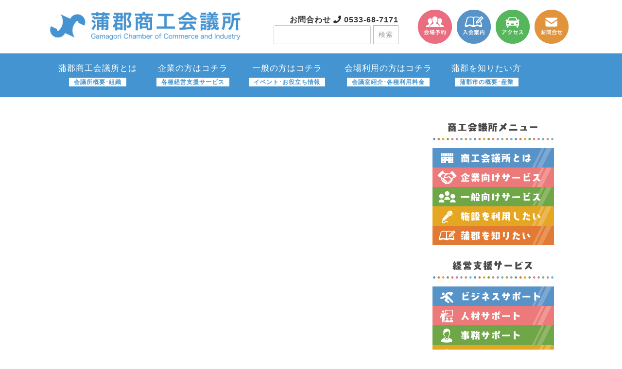

--- FILE ---
content_type: text/html; charset=UTF-8
request_url: https://www.gamagoricci.or.jp/top-topics
body_size: 603898
content:
<!DOCTYPE html>
<html lang="ja">
<head>
	<!-- Google tag (gtag.js) -->
	<script async src="https://www.googletagmanager.com/gtag/js?id=G-GJ2JSXF9YW"></script>
	<script>
	  window.dataLayer = window.dataLayer || [];
	  function gtag(){dataLayer.push(arguments);}
	  gtag('js', new Date());
	  gtag('config', 'G-GJ2JSXF9YW');
	</script>
	
	<meta charset="UTF-8">
	<meta name="viewport" content="width=device-width, initial-scale=1">
	<link rel="profile" href="https://gmpg.org/xfn/11">
	<link rel="pingback" href="https://www.gamagoricci.or.jp/xmlrpc.php">
	<link rel="stylesheet" href="https://use.fontawesome.com/releases/v5.0.13/css/all.css" integrity="sha384-DNOHZ68U8hZfKXOrtjWvjxusGo9WQnrNx2sqG0tfsghAvtVlRW3tvkXWZh58N9jp" crossorigin="anonymous">
	<link rel="preconnect" href="https://fonts.gstatic.com">
	<link href="https://fonts.googleapis.com/css2?family=Noto+Sans+JP:wght@300&display=swap" rel="stylesheet">
	<link rel="preconnect" href="https://fonts.googleapis.com">
	<link rel="preconnect" href="https://fonts.gstatic.com" crossorigin>
	<link href="https://fonts.googleapis.com/css2?family=Zen+Kaku+Gothic+New&family=Zen+Maru+Gothic&family=Noto+Sans+JP&display=swap" rel="stylesheet">
	<meta name='robots' content='index, follow, max-image-preview:large, max-snippet:-1, max-video-preview:-1' />
	<style>img:is([sizes="auto" i], [sizes^="auto," i]) { contain-intrinsic-size: 3000px 1500px }</style>
	
	<!-- This site is optimized with the Yoast SEO plugin v26.7 - https://yoast.com/wordpress/plugins/seo/ -->
	<title>TOP topics - 蒲郡商工会議所</title>
	<link rel="canonical" href="https://www.gamagoricci.or.jp/top-topics" />
	<meta property="og:locale" content="ja_JP" />
	<meta property="og:type" content="article" />
	<meta property="og:title" content="TOP topics - 蒲郡商工会議所" />
	<meta property="og:url" content="https://www.gamagoricci.or.jp/top-topics" />
	<meta property="og:site_name" content="蒲郡商工会議所" />
	<meta property="article:modified_time" content="2019-02-21T01:01:09+00:00" />
	<meta name="twitter:card" content="summary_large_image" />
	<script type="application/ld+json" class="yoast-schema-graph">{"@context":"https://schema.org","@graph":[{"@type":"WebPage","@id":"https://www.gamagoricci.or.jp/top-topics","url":"https://www.gamagoricci.or.jp/top-topics","name":"TOP topics - 蒲郡商工会議所","isPartOf":{"@id":"https://www.gamagoricci.or.jp/#website"},"datePublished":"2019-01-04T03:56:13+00:00","dateModified":"2019-02-21T01:01:09+00:00","breadcrumb":{"@id":"https://www.gamagoricci.or.jp/top-topics#breadcrumb"},"inLanguage":"ja","potentialAction":[{"@type":"ReadAction","target":["https://www.gamagoricci.or.jp/top-topics"]}]},{"@type":"BreadcrumbList","@id":"https://www.gamagoricci.or.jp/top-topics#breadcrumb","itemListElement":[{"@type":"ListItem","position":1,"name":"ホーム","item":"https://www.gamagoricci.or.jp/"},{"@type":"ListItem","position":2,"name":"TOP topics"}]},{"@type":"WebSite","@id":"https://www.gamagoricci.or.jp/#website","url":"https://www.gamagoricci.or.jp/","name":"蒲郡商工会議所","description":"愛知県蒲郡市の企業支援・講演・セミナー・会議室・ホール","potentialAction":[{"@type":"SearchAction","target":{"@type":"EntryPoint","urlTemplate":"https://www.gamagoricci.or.jp/?s={search_term_string}"},"query-input":{"@type":"PropertyValueSpecification","valueRequired":true,"valueName":"search_term_string"}}],"inLanguage":"ja"}]}</script>
	<!-- / Yoast SEO plugin. -->


<link rel='dns-prefetch' href='//cdnjs.cloudflare.com' />
<link rel="alternate" type="application/rss+xml" title="蒲郡商工会議所 &raquo; フィード" href="https://www.gamagoricci.or.jp/feed" />
<link rel="alternate" type="application/rss+xml" title="蒲郡商工会議所 &raquo; コメントフィード" href="https://www.gamagoricci.or.jp/comments/feed" />
<script type="text/javascript" id="wpp-js" src="https://www.gamagoricci.or.jp/wp-content/plugins/wordpress-popular-posts/assets/js/wpp.min.js?ver=7.3.6" data-sampling="0" data-sampling-rate="100" data-api-url="https://www.gamagoricci.or.jp/wp-json/wordpress-popular-posts" data-post-id="2447" data-token="ea63dac998" data-lang="0" data-debug="0"></script>
<link rel='stylesheet' id='wp-block-library-css' href='https://www.gamagoricci.or.jp/wp-includes/css/dist/block-library/style.min.css?ver=6.8.3' type='text/css' media='all' />
<style id='classic-theme-styles-inline-css' type='text/css'>
/*! This file is auto-generated */
.wp-block-button__link{color:#fff;background-color:#32373c;border-radius:9999px;box-shadow:none;text-decoration:none;padding:calc(.667em + 2px) calc(1.333em + 2px);font-size:1.125em}.wp-block-file__button{background:#32373c;color:#fff;text-decoration:none}
</style>
<link rel='stylesheet' id='wp-components-css' href='https://www.gamagoricci.or.jp/wp-includes/css/dist/components/style.min.css?ver=6.8.3' type='text/css' media='all' />
<link rel='stylesheet' id='wp-preferences-css' href='https://www.gamagoricci.or.jp/wp-includes/css/dist/preferences/style.min.css?ver=6.8.3' type='text/css' media='all' />
<link rel='stylesheet' id='wp-block-editor-css' href='https://www.gamagoricci.or.jp/wp-includes/css/dist/block-editor/style.min.css?ver=6.8.3' type='text/css' media='all' />
<link rel='stylesheet' id='popup-maker-block-library-style-css' href='https://www.gamagoricci.or.jp/wp-content/plugins/popup-maker/dist/packages/block-library-style.css?ver=dbea705cfafe089d65f1' type='text/css' media='all' />
<style id='global-styles-inline-css' type='text/css'>
:root{--wp--preset--aspect-ratio--square: 1;--wp--preset--aspect-ratio--4-3: 4/3;--wp--preset--aspect-ratio--3-4: 3/4;--wp--preset--aspect-ratio--3-2: 3/2;--wp--preset--aspect-ratio--2-3: 2/3;--wp--preset--aspect-ratio--16-9: 16/9;--wp--preset--aspect-ratio--9-16: 9/16;--wp--preset--color--black: #000000;--wp--preset--color--cyan-bluish-gray: #abb8c3;--wp--preset--color--white: #ffffff;--wp--preset--color--pale-pink: #f78da7;--wp--preset--color--vivid-red: #cf2e2e;--wp--preset--color--luminous-vivid-orange: #ff6900;--wp--preset--color--luminous-vivid-amber: #fcb900;--wp--preset--color--light-green-cyan: #7bdcb5;--wp--preset--color--vivid-green-cyan: #00d084;--wp--preset--color--pale-cyan-blue: #8ed1fc;--wp--preset--color--vivid-cyan-blue: #0693e3;--wp--preset--color--vivid-purple: #9b51e0;--wp--preset--gradient--vivid-cyan-blue-to-vivid-purple: linear-gradient(135deg,rgba(6,147,227,1) 0%,rgb(155,81,224) 100%);--wp--preset--gradient--light-green-cyan-to-vivid-green-cyan: linear-gradient(135deg,rgb(122,220,180) 0%,rgb(0,208,130) 100%);--wp--preset--gradient--luminous-vivid-amber-to-luminous-vivid-orange: linear-gradient(135deg,rgba(252,185,0,1) 0%,rgba(255,105,0,1) 100%);--wp--preset--gradient--luminous-vivid-orange-to-vivid-red: linear-gradient(135deg,rgba(255,105,0,1) 0%,rgb(207,46,46) 100%);--wp--preset--gradient--very-light-gray-to-cyan-bluish-gray: linear-gradient(135deg,rgb(238,238,238) 0%,rgb(169,184,195) 100%);--wp--preset--gradient--cool-to-warm-spectrum: linear-gradient(135deg,rgb(74,234,220) 0%,rgb(151,120,209) 20%,rgb(207,42,186) 40%,rgb(238,44,130) 60%,rgb(251,105,98) 80%,rgb(254,248,76) 100%);--wp--preset--gradient--blush-light-purple: linear-gradient(135deg,rgb(255,206,236) 0%,rgb(152,150,240) 100%);--wp--preset--gradient--blush-bordeaux: linear-gradient(135deg,rgb(254,205,165) 0%,rgb(254,45,45) 50%,rgb(107,0,62) 100%);--wp--preset--gradient--luminous-dusk: linear-gradient(135deg,rgb(255,203,112) 0%,rgb(199,81,192) 50%,rgb(65,88,208) 100%);--wp--preset--gradient--pale-ocean: linear-gradient(135deg,rgb(255,245,203) 0%,rgb(182,227,212) 50%,rgb(51,167,181) 100%);--wp--preset--gradient--electric-grass: linear-gradient(135deg,rgb(202,248,128) 0%,rgb(113,206,126) 100%);--wp--preset--gradient--midnight: linear-gradient(135deg,rgb(2,3,129) 0%,rgb(40,116,252) 100%);--wp--preset--font-size--small: 13px;--wp--preset--font-size--medium: 20px;--wp--preset--font-size--large: 36px;--wp--preset--font-size--x-large: 42px;--wp--preset--spacing--20: 0.44rem;--wp--preset--spacing--30: 0.67rem;--wp--preset--spacing--40: 1rem;--wp--preset--spacing--50: 1.5rem;--wp--preset--spacing--60: 2.25rem;--wp--preset--spacing--70: 3.38rem;--wp--preset--spacing--80: 5.06rem;--wp--preset--shadow--natural: 6px 6px 9px rgba(0, 0, 0, 0.2);--wp--preset--shadow--deep: 12px 12px 50px rgba(0, 0, 0, 0.4);--wp--preset--shadow--sharp: 6px 6px 0px rgba(0, 0, 0, 0.2);--wp--preset--shadow--outlined: 6px 6px 0px -3px rgba(255, 255, 255, 1), 6px 6px rgba(0, 0, 0, 1);--wp--preset--shadow--crisp: 6px 6px 0px rgba(0, 0, 0, 1);}:where(.is-layout-flex){gap: 0.5em;}:where(.is-layout-grid){gap: 0.5em;}body .is-layout-flex{display: flex;}.is-layout-flex{flex-wrap: wrap;align-items: center;}.is-layout-flex > :is(*, div){margin: 0;}body .is-layout-grid{display: grid;}.is-layout-grid > :is(*, div){margin: 0;}:where(.wp-block-columns.is-layout-flex){gap: 2em;}:where(.wp-block-columns.is-layout-grid){gap: 2em;}:where(.wp-block-post-template.is-layout-flex){gap: 1.25em;}:where(.wp-block-post-template.is-layout-grid){gap: 1.25em;}.has-black-color{color: var(--wp--preset--color--black) !important;}.has-cyan-bluish-gray-color{color: var(--wp--preset--color--cyan-bluish-gray) !important;}.has-white-color{color: var(--wp--preset--color--white) !important;}.has-pale-pink-color{color: var(--wp--preset--color--pale-pink) !important;}.has-vivid-red-color{color: var(--wp--preset--color--vivid-red) !important;}.has-luminous-vivid-orange-color{color: var(--wp--preset--color--luminous-vivid-orange) !important;}.has-luminous-vivid-amber-color{color: var(--wp--preset--color--luminous-vivid-amber) !important;}.has-light-green-cyan-color{color: var(--wp--preset--color--light-green-cyan) !important;}.has-vivid-green-cyan-color{color: var(--wp--preset--color--vivid-green-cyan) !important;}.has-pale-cyan-blue-color{color: var(--wp--preset--color--pale-cyan-blue) !important;}.has-vivid-cyan-blue-color{color: var(--wp--preset--color--vivid-cyan-blue) !important;}.has-vivid-purple-color{color: var(--wp--preset--color--vivid-purple) !important;}.has-black-background-color{background-color: var(--wp--preset--color--black) !important;}.has-cyan-bluish-gray-background-color{background-color: var(--wp--preset--color--cyan-bluish-gray) !important;}.has-white-background-color{background-color: var(--wp--preset--color--white) !important;}.has-pale-pink-background-color{background-color: var(--wp--preset--color--pale-pink) !important;}.has-vivid-red-background-color{background-color: var(--wp--preset--color--vivid-red) !important;}.has-luminous-vivid-orange-background-color{background-color: var(--wp--preset--color--luminous-vivid-orange) !important;}.has-luminous-vivid-amber-background-color{background-color: var(--wp--preset--color--luminous-vivid-amber) !important;}.has-light-green-cyan-background-color{background-color: var(--wp--preset--color--light-green-cyan) !important;}.has-vivid-green-cyan-background-color{background-color: var(--wp--preset--color--vivid-green-cyan) !important;}.has-pale-cyan-blue-background-color{background-color: var(--wp--preset--color--pale-cyan-blue) !important;}.has-vivid-cyan-blue-background-color{background-color: var(--wp--preset--color--vivid-cyan-blue) !important;}.has-vivid-purple-background-color{background-color: var(--wp--preset--color--vivid-purple) !important;}.has-black-border-color{border-color: var(--wp--preset--color--black) !important;}.has-cyan-bluish-gray-border-color{border-color: var(--wp--preset--color--cyan-bluish-gray) !important;}.has-white-border-color{border-color: var(--wp--preset--color--white) !important;}.has-pale-pink-border-color{border-color: var(--wp--preset--color--pale-pink) !important;}.has-vivid-red-border-color{border-color: var(--wp--preset--color--vivid-red) !important;}.has-luminous-vivid-orange-border-color{border-color: var(--wp--preset--color--luminous-vivid-orange) !important;}.has-luminous-vivid-amber-border-color{border-color: var(--wp--preset--color--luminous-vivid-amber) !important;}.has-light-green-cyan-border-color{border-color: var(--wp--preset--color--light-green-cyan) !important;}.has-vivid-green-cyan-border-color{border-color: var(--wp--preset--color--vivid-green-cyan) !important;}.has-pale-cyan-blue-border-color{border-color: var(--wp--preset--color--pale-cyan-blue) !important;}.has-vivid-cyan-blue-border-color{border-color: var(--wp--preset--color--vivid-cyan-blue) !important;}.has-vivid-purple-border-color{border-color: var(--wp--preset--color--vivid-purple) !important;}.has-vivid-cyan-blue-to-vivid-purple-gradient-background{background: var(--wp--preset--gradient--vivid-cyan-blue-to-vivid-purple) !important;}.has-light-green-cyan-to-vivid-green-cyan-gradient-background{background: var(--wp--preset--gradient--light-green-cyan-to-vivid-green-cyan) !important;}.has-luminous-vivid-amber-to-luminous-vivid-orange-gradient-background{background: var(--wp--preset--gradient--luminous-vivid-amber-to-luminous-vivid-orange) !important;}.has-luminous-vivid-orange-to-vivid-red-gradient-background{background: var(--wp--preset--gradient--luminous-vivid-orange-to-vivid-red) !important;}.has-very-light-gray-to-cyan-bluish-gray-gradient-background{background: var(--wp--preset--gradient--very-light-gray-to-cyan-bluish-gray) !important;}.has-cool-to-warm-spectrum-gradient-background{background: var(--wp--preset--gradient--cool-to-warm-spectrum) !important;}.has-blush-light-purple-gradient-background{background: var(--wp--preset--gradient--blush-light-purple) !important;}.has-blush-bordeaux-gradient-background{background: var(--wp--preset--gradient--blush-bordeaux) !important;}.has-luminous-dusk-gradient-background{background: var(--wp--preset--gradient--luminous-dusk) !important;}.has-pale-ocean-gradient-background{background: var(--wp--preset--gradient--pale-ocean) !important;}.has-electric-grass-gradient-background{background: var(--wp--preset--gradient--electric-grass) !important;}.has-midnight-gradient-background{background: var(--wp--preset--gradient--midnight) !important;}.has-small-font-size{font-size: var(--wp--preset--font-size--small) !important;}.has-medium-font-size{font-size: var(--wp--preset--font-size--medium) !important;}.has-large-font-size{font-size: var(--wp--preset--font-size--large) !important;}.has-x-large-font-size{font-size: var(--wp--preset--font-size--x-large) !important;}
:where(.wp-block-post-template.is-layout-flex){gap: 1.25em;}:where(.wp-block-post-template.is-layout-grid){gap: 1.25em;}
:where(.wp-block-columns.is-layout-flex){gap: 2em;}:where(.wp-block-columns.is-layout-grid){gap: 2em;}
:root :where(.wp-block-pullquote){font-size: 1.5em;line-height: 1.6;}
</style>
<link rel='stylesheet' id='hamburger.css-css' href='https://www.gamagoricci.or.jp/wp-content/plugins/wp-responsive-menu/assets/css/wpr-hamburger.css?ver=3.2.1' type='text/css' media='all' />
<link rel='stylesheet' id='wprmenu.css-css' href='https://www.gamagoricci.or.jp/wp-content/plugins/wp-responsive-menu/assets/css/wprmenu.css?ver=3.2.1' type='text/css' media='all' />
<style id='wprmenu.css-inline-css' type='text/css'>
@media only screen and ( max-width: 768px ) {html body div.wprm-wrapper {overflow: scroll;}#wprmenu_bar {background-image: url();background-size: cover ;background-repeat: repeat;}#wprmenu_bar {background-color: #4394d0;}html body div#mg-wprm-wrap .wpr_submit .icon.icon-search {color: #ffffff;}#wprmenu_bar .menu_title,#wprmenu_bar .wprmenu_icon_menu,#wprmenu_bar .menu_title a {color: #ffffff;}#wprmenu_bar .menu_title a {font-size: 20px;font-weight: normal;}#mg-wprm-wrap li.menu-item a {font-size: 15px;text-transform: uppercase;font-weight: normal;}#mg-wprm-wrap li.menu-item-has-children ul.sub-menu a {font-size: 15px;text-transform: uppercase;font-weight: normal;}#mg-wprm-wrap li.current-menu-item > a {background: #4394d0;}#mg-wprm-wrap li.current-menu-item > a,#mg-wprm-wrap li.current-menu-item span.wprmenu_icon{color: #ffffff !important;}#mg-wprm-wrap {background-color: #4394d0;}.cbp-spmenu-push-toright,.cbp-spmenu-push-toright .mm-slideout {left: 80% ;}.cbp-spmenu-push-toleft {left: -80% ;}#mg-wprm-wrap.cbp-spmenu-right,#mg-wprm-wrap.cbp-spmenu-left,#mg-wprm-wrap.cbp-spmenu-right.custom,#mg-wprm-wrap.cbp-spmenu-left.custom,.cbp-spmenu-vertical {width: 80%;max-width: 400px;}#mg-wprm-wrap ul#wprmenu_menu_ul li.menu-item a,div#mg-wprm-wrap ul li span.wprmenu_icon {color: #ffffff;}#mg-wprm-wrap ul#wprmenu_menu_ul li.menu-item:valid ~ a{color: #ffffff;}#mg-wprm-wrap ul#wprmenu_menu_ul li.menu-item a:hover {background: #4394d0;color: #ffffff !important;}div#mg-wprm-wrap ul>li:hover>span.wprmenu_icon {color: #ffffff !important;}.wprmenu_bar .hamburger-inner,.wprmenu_bar .hamburger-inner::before,.wprmenu_bar .hamburger-inner::after {background: #ffffff;}.wprmenu_bar .hamburger:hover .hamburger-inner,.wprmenu_bar .hamburger:hover .hamburger-inner::before,.wprmenu_bar .hamburger:hover .hamburger-inner::after {background: #ffffff;}div.wprmenu_bar div.hamburger{padding-right: 6px !important;}#wprmenu_menu.left {width:80%;left: -80%;right: auto;}#wprmenu_menu.right {width:80%;right: -80%;left: auto;}html body div#wprmenu_bar {height : 42px;}#mg-wprm-wrap.cbp-spmenu-left,#mg-wprm-wrap.cbp-spmenu-right,#mg-widgetmenu-wrap.cbp-spmenu-widget-left,#mg-widgetmenu-wrap.cbp-spmenu-widget-right {top: 42px !important;}.wprmenu_bar .hamburger {float: left;}.wprmenu_bar #custom_menu_icon.hamburger {top: px;left: px;float: left !important;background-color: #cccccc;}.wpr_custom_menu #custom_menu_icon {display: block;}html { padding-top: 42px !important; }#wprmenu_bar,#mg-wprm-wrap { display: block; }div#wpadminbar { position: fixed; }}
</style>
<link rel='stylesheet' id='wpr_icons-css' href='https://www.gamagoricci.or.jp/wp-content/plugins/wp-responsive-menu/inc/assets/icons/wpr-icons.css?ver=3.2.1' type='text/css' media='all' />
<link rel='stylesheet' id='wordpress-popular-posts-css-css' href='https://www.gamagoricci.or.jp/wp-content/plugins/wordpress-popular-posts/assets/css/wpp.css?ver=7.3.6' type='text/css' media='all' />
<link rel='stylesheet' id='sosimple-style-css' href='https://www.gamagoricci.or.jp/wp-content/themes/aiarea/style.css?ver=6.8.3' type='text/css' media='all' />
<link rel='stylesheet' id='base-css' href='https://www.gamagoricci.or.jp/wp-content/themes/aiarea/base.css?ver=6.8.3' type='text/css' media='all' />
<link rel='stylesheet' id='sp-css' href='https://www.gamagoricci.or.jp/wp-content/themes/aiarea/sp.css?ver=6.8.3' type='text/css' media='all' />
<link rel='stylesheet' id='genericons-css' href='https://www.gamagoricci.or.jp/wp-content/themes/aiarea/genericons/genericons.css?ver=3.0.3' type='text/css' media='all' />
<link rel='stylesheet' id='fancybox-css' href='https://www.gamagoricci.or.jp/wp-content/plugins/easy-fancybox/fancybox/1.5.4/jquery.fancybox.min.css?ver=6.8.3' type='text/css' media='screen' />
<link rel='stylesheet' id='esb_simple_booking_front-css' href='https://www.gamagoricci.or.jp/wp-content/plugins/esb-simple-booking/css/esbsb-front.css?datetime=1768973532&#038;ver=6.8.3' type='text/css' media='all' />
<link rel='stylesheet' id='popup-maker-site-css' href='//www.gamagoricci.or.jp/wp-content/uploads/pum/pum-site-styles.css?generated=1767761771&#038;ver=1.21.5' type='text/css' media='all' />
<!--n2css--><!--n2js--><script type="text/javascript" src="https://www.gamagoricci.or.jp/wp-includes/js/jquery/jquery.min.js?ver=3.7.1" id="jquery-core-js"></script>
<script type="text/javascript" src="https://www.gamagoricci.or.jp/wp-includes/js/jquery/jquery-migrate.min.js?ver=3.4.1" id="jquery-migrate-js"></script>
<script type="text/javascript" src="https://www.gamagoricci.or.jp/wp-content/plugins/wp-responsive-menu/assets/js/modernizr.custom.js?ver=3.2.1" id="modernizr-js"></script>
<script type="text/javascript" src="https://www.gamagoricci.or.jp/wp-content/plugins/wp-responsive-menu/assets/js/touchSwipe.js?ver=3.2.1" id="touchSwipe-js"></script>
<script type="text/javascript" id="wprmenu.js-js-extra">
/* <![CDATA[ */
var wprmenu = {"zooming":"","from_width":"768","push_width":"400","menu_width":"80","parent_click":"","swipe":"","enable_overlay":"","wprmenuDemoId":""};
/* ]]> */
</script>
<script type="text/javascript" src="https://www.gamagoricci.or.jp/wp-content/plugins/wp-responsive-menu/assets/js/wprmenu.js?ver=3.2.1" id="wprmenu.js-js"></script>
<script type="text/javascript" src="//cdnjs.cloudflare.com/ajax/libs/jquery-easing/1.4.1/jquery.easing.min.js?ver=6.8.3" id="jquery-easing-js"></script>
<link rel="https://api.w.org/" href="https://www.gamagoricci.or.jp/wp-json/" /><link rel="alternate" title="JSON" type="application/json" href="https://www.gamagoricci.or.jp/wp-json/wp/v2/pages/2447" /><link rel='shortlink' href='https://www.gamagoricci.or.jp/?p=2447' />
<link rel="alternate" title="oEmbed (JSON)" type="application/json+oembed" href="https://www.gamagoricci.or.jp/wp-json/oembed/1.0/embed?url=https%3A%2F%2Fwww.gamagoricci.or.jp%2Ftop-topics" />
<link rel="alternate" title="oEmbed (XML)" type="text/xml+oembed" href="https://www.gamagoricci.or.jp/wp-json/oembed/1.0/embed?url=https%3A%2F%2Fwww.gamagoricci.or.jp%2Ftop-topics&#038;format=xml" />
<link rel="apple-touch-icon" sizes="180x180" href="/wp-content/uploads/fbrfg/apple-touch-icon.png">
<link rel="icon" type="image/png" sizes="32x32" href="/wp-content/uploads/fbrfg/favicon-32x32.png">
<link rel="icon" type="image/png" sizes="16x16" href="/wp-content/uploads/fbrfg/favicon-16x16.png">
<link rel="manifest" href="/wp-content/uploads/fbrfg/site.webmanifest">
<link rel="mask-icon" href="/wp-content/uploads/fbrfg/safari-pinned-tab.svg" color="#5bbad5">
<link rel="shortcut icon" href="/wp-content/uploads/fbrfg/favicon.ico">
<meta name="msapplication-TileColor" content="#da532c">
<meta name="msapplication-config" content="/wp-content/uploads/fbrfg/browserconfig.xml">
<meta name="theme-color" content="#ffffff">            <style id="wpp-loading-animation-styles">@-webkit-keyframes bgslide{from{background-position-x:0}to{background-position-x:-200%}}@keyframes bgslide{from{background-position-x:0}to{background-position-x:-200%}}.wpp-widget-block-placeholder,.wpp-shortcode-placeholder{margin:0 auto;width:60px;height:3px;background:#dd3737;background:linear-gradient(90deg,#dd3737 0%,#571313 10%,#dd3737 100%);background-size:200% auto;border-radius:3px;-webkit-animation:bgslide 1s infinite linear;animation:bgslide 1s infinite linear}</style>
            <noscript><style>.lazyload[data-src]{display:none !important;}</style></noscript><style>.lazyload{background-image:none !important;}.lazyload:before{background-image:none !important;}</style></head>

<body data-rsssl=1 class="wp-singular page-template-default page page-id-2447 wp-theme-aiarea group-blog">

<div id="page" class="hfeed site">
	<a class="skip-link screen-reader-text" href="#content">Skip to content</a>

	<header id="head">
		<section class="head-auto">
			
			<section class="head-main">
			
				<section class="head-logo">
					<a href="/">
					<img src="[data-uri]" class="trans lazyload" alt="蒲郡商工会議所" data-src="/wp-content/uploads/head-logo.png" decoding="async" data-eio-rwidth="890" data-eio-rheight="150"><noscript><img src="/wp-content/uploads/head-logo.png" class="trans" alt="蒲郡商工会議所" data-eio="l"></noscript></a>
				</section>
			
				<section class="head-inquiry pc fontline200 textright">
					<span class="titlefont16">お問合わせ <i class="fas fa-phone"></i> 0533-68-7171</span><br />
					<form role="search" method="get" id="searchform" class="searchform" action="https://www.gamagoricci.or.jp">
						<div>
							<label class="screen-reader-text" for="s"></label>
							<input type="text" value="" name="s" style="width:200px;" />
							<input type="submit" id="searchsubmit" value="検索" />
						</div>
					</form>
				</section>
				
				<section class="head-menu pc">
					<a href="/hall/reservation-calendar1"><img class="right10f trans lazyload" src="[data-uri]" alt="会場予約" data-src="/wp-content/uploads/headmenu-05.png" decoding="async" data-eio-rwidth="70" data-eio-rheight="70"><noscript><img class="right10f trans" src="/wp-content/uploads/headmenu-05.png" alt="会場予約" data-eio="l"></noscript></a>
					<a href="/about/kaiin"><img class="right10f trans lazyload" src="[data-uri]" alt="入会案内" data-src="/wp-content/uploads/headmenu-02.gif" decoding="async" data-eio-rwidth="70" data-eio-rheight="70"><noscript><img class="right10f trans" src="/wp-content/uploads/headmenu-02.gif" alt="入会案内" data-eio="l"></noscript></a>
					<a href="about/access"><img class="right10f trans lazyload" src="[data-uri]" alt="交通アクセス" data-src="/wp-content/uploads/headmenu-03.gif" decoding="async" data-eio-rwidth="70" data-eio-rheight="70"><noscript><img class="right10f trans" src="/wp-content/uploads/headmenu-03.gif" alt="交通アクセス" data-eio="l"></noscript></a>
					<a href="/inquiry"><img class="trans lazyload" src="[data-uri]" alt="お問い合わせ" data-src="/wp-content/uploads/headmenu-04.gif" decoding="async" data-eio-rwidth="70" data-eio-rheight="70"><noscript><img class="trans" src="/wp-content/uploads/headmenu-04.gif" alt="お問い合わせ" data-eio="l"></noscript></a>
				</section>
				

			</section>

			<div class="space1"><hr /></div>
			<section class="head-navi pc">
				<ul>
					<li><a href="/about">蒲郡商工会議所とは<div class="space10"><hr /></div>
						<span class="navi">会議所概要･組織</span></a></li>
					<li><a href="/company">企業の方はコチラ<div class="space10"><hr /></div>
						<span class="navi">各種経営支援サービス</span></a></li>
					<li><a href="/general">一般の方はコチラ<div class="space10"><hr /></div>
						<span class="navi">イベント･お役立ち情報</span></a></li>
					<li><a href="/hall">会場利用の方はコチラ<div class="space10"><hr /></div>
						<span class="navi">会議室紹介･各種利用料金</span></a></li>
					<li><a href="/gamagori">蒲郡を知りたい方<div class="space10"><hr /></div>
						<span class="navi">蒲郡市の概要･産業</span></a></li>
				</ul>
			</section>
			
		</section>
	</header><!-- #masthead -->


	<div class="sosimple-breadcrumbs">
			</div><!-- .sosimple-breadcrumbs -->

	

	<div id="content" class="site-content">

<section id="pagebase">
	
	<div id="primary" class="content-area">
		<main id="main" class="site-main" role="main">

			
				
<article id="post-2447" class="post-2447 page type-page status-publish hentry">
	
	<div class="entry-content">
					</div><!-- .entry-content -->

	<footer class="entry-footer">
			</footer><!-- .entry-footer -->
</article><!-- #post-## -->


				
			
		</main><!-- #main -->
	</div><!-- #primary -->


<div id="side" class="widget-area" role="complementary">
	<aside id="custom_html-2" class="widget_text widget widget_custom_html"><div class="textwidget custom-html-widget"><img src="[data-uri]" class="bottom15 lazyload" alt="" data-src="/wp-content/uploads/side1-00.gif" decoding="async" data-eio-rwidth="250" data-eio-rheight="50"><noscript><img src="/wp-content/uploads/side1-00.gif" class="bottom15" alt="" data-eio="l"></noscript>
<a href="/about/"><img src="[data-uri]" class="trans lazyload" alt="" data-src="/wp-content/uploads/side1-01.gif" decoding="async" data-eio-rwidth="250" data-eio-rheight="40"><noscript><img src="/wp-content/uploads/side1-01.gif" class="trans" alt="" data-eio="l"></noscript></a>
<a href="/company/"><img src="[data-uri]" class="trans lazyload" alt="" data-src="/wp-content/uploads/side1-02.gif" decoding="async" data-eio-rwidth="250" data-eio-rheight="40"><noscript><img src="/wp-content/uploads/side1-02.gif" class="trans" alt="" data-eio="l"></noscript></a>
<a href="/general/"><img src="[data-uri]" class="trans lazyload" alt="" data-src="/wp-content/uploads/side1-03.gif" decoding="async" data-eio-rwidth="250" data-eio-rheight="40"><noscript><img src="/wp-content/uploads/side1-03.gif" class="trans" alt="" data-eio="l"></noscript></a>
<a href="/hall/"><img src="[data-uri]" class="trans lazyload" alt="" data-src="/wp-content/uploads/side1-04.gif" decoding="async" data-eio-rwidth="250" data-eio-rheight="40"><noscript><img src="/wp-content/uploads/side1-04.gif" class="trans" alt="" data-eio="l"></noscript></a>
<a href="/gamagori/"><img src="[data-uri]" class="trans lazyload" alt="" data-src="/wp-content/uploads/side1-05.gif" decoding="async" data-eio-rwidth="250" data-eio-rheight="40"><noscript><img src="/wp-content/uploads/side1-05.gif" class="trans" alt="" data-eio="l"></noscript></a>


<img src="[data-uri]" class="top20 bottom15 lazyload" alt="" data-src="/wp-content/uploads/side2-00.gif" decoding="async" data-eio-rwidth="250" data-eio-rheight="50"><noscript><img src="/wp-content/uploads/side2-00.gif" class="top20 bottom15" alt="" data-eio="l"></noscript>


<div class="hidden_box">
<label for="label1"><img src="[data-uri]" alt="" width="100%" data-src="/wp-content/uploads/side2-01.gif" decoding="async" class="lazyload" data-eio-rwidth="250" data-eio-rheight="40" /><noscript><img src="/wp-content/uploads/side2-01.gif" alt="" width="100%" data-eio="l" /></noscript></label>
    <input type="checkbox" id="label1"/>
    <div class="hidden_show">
      <!--非表示ここから-->     
    <ul>
		<li><a href="/business/businavi">&raquo;&thinsp;ビジナビ</a></li>
		<li><a href="/business/consult">&raquo;&thinsp;専門家相談 </a></li>
		<li><a href="/business/loan">&raquo;&thinsp;金融サポート</a></li>
		<li><a href="/business/management">&raquo;&thinsp;健康経営推進</a></li>
		<li><a href="/business/oragamise/">&raquo;&thinsp;おらがの店じまん</a></li>
		<li><a href="/business/festival/">&raquo;&thinsp;イチオシ逸品フェス</a></li>
		<li><a href="/business/sougyounet">&raquo;&thinsp;創業支援ネットワーク</a></li>
		<li><a href="/business/egg">&raquo;&thinsp;コワーキングEGG</a></li>
</ul>
      <!--ここまで-->
    </div>
    </div>


<div class="hidden_box">
    <label for="label2"><img src="[data-uri]" alt="" data-src="/wp-content/uploads/side2-02.gif" decoding="async" class="lazyload" data-eio-rwidth="250" data-eio-rheight="40" /><noscript><img src="/wp-content/uploads/side2-02.gif" alt="" data-eio="l" /></noscript></label>
    <input type="checkbox" id="label2"/>
    <div class="hidden_show">
      <!--非表示ここから-->     
    <ul>
		<li><a href="/talent/academy">&raquo;&thinsp;G.アカデミー</a></li>
		<li><a href="/talent/seminar">&raquo;&thinsp;WEBセミナー</a></li>
		<li><a href="/talent/test">&raquo;&thinsp;各種検定試験</a></li>
		<li><a href="/talent/studentcenter">&raquo;&thinsp;学生就職情報センター</a></li>
</ul>
      <!--ここまで-->
    </div>
    </div>


<div class="hidden_box">
    <label for="label3"><img src="[data-uri]" alt="" data-src="/wp-content/uploads/side2-03.gif" decoding="async" class="lazyload" data-eio-rwidth="250" data-eio-rheight="40" /><noscript><img src="/wp-content/uploads/side2-03.gif" alt="" data-eio="l" /></noscript></label>
    <input type="checkbox" id="label3"/>
    <div class="hidden_show">
      <!--非表示ここから-->     
    <ul>
		<li><a href="/office/work">&raquo;&thinsp;労働保険事務</a></li>
		<li><a href="/office/tyoubo">&raquo;&thinsp;帳簿の付け方サポート</a></li>
		<li><a href="/office/issue">&raquo;&thinsp;各種証明書発行</a></li>
</ul>
      <!--ここまで-->
    </div>
    </div>


<div class="hidden_box">
    <label for="label4"><img src="[data-uri]" alt="" data-src="/wp-content/uploads/side2-04.gif" decoding="async" class="lazyload" data-eio-rwidth="250" data-eio-rheight="40" /><noscript><img src="/wp-content/uploads/side2-04.gif" alt="" data-eio="l" /></noscript></label>
    <input type="checkbox" id="label4"/>
    <div class="hidden_show">
      <!--非表示ここから-->     
    <ul>
		<li><a href="/welfare/kensin">&raquo;&thinsp;生活習慣病予防健診</a></li>
		<li><a href="/welfare/kyousai">&raquo;&thinsp;各種共済制度</a></li>
		<li><a href="/welfare/insurance">&raquo;&thinsp;各種保険・保障プラン</a></li>
		<li><a href="/welfare/chushoukikou">&raquo;&thinsp;中小機構共済制度</a></li>
</ul>
      <!--ここまで-->
    </div>
    </div>


<div class="hidden_box">
    <label for="label5"><img src="[data-uri]" alt="" data-src="/wp-content/uploads/side2-05.gif" decoding="async" class="lazyload" data-eio-rwidth="250" data-eio-rheight="40" /><noscript><img src="/wp-content/uploads/side2-05.gif" alt="" data-eio="l" /></noscript></label>
    <input type="checkbox" id="label5"/>
    <div class="hidden_show">
      <!--非表示ここから-->     
    <ul>
		<li><a href="/information/chambernews/">&raquo;&thinsp;The Chamber News</a></li>
		<li><a href="/information/pr/">&raquo;&thinsp;プレスリリース</a></li>
		<li><a href="/information/mailmagazine/">&raquo;&thinsp;メールマガジン</a></li>
		<li><a href="/information/search/">&raquo;&thinsp;ビジネスパークいざ検索</a></li>
</ul>
      <!--ここまで-->
    </div>
    </div>


<div class="hidden_box">
    <label for="label6"><img src="[data-uri]" alt="" data-src="/wp-content/uploads/side2-06.gif" decoding="async" class="lazyload" data-eio-rwidth="250" data-eio-rheight="40" /><noscript><img src="/wp-content/uploads/side2-06.gif" alt="" data-eio="l" /></noscript></label>
    <input type="checkbox" id="label6"/>
    <div class="hidden_show">
      <!--非表示ここから-->     
    <ul>
		<li><a href="/local/texvision">&raquo;&thinsp;テックスビジョン</a></li>
		<li><a href="/local/health/">&raquo;&thinsp;癒しとアンチエイジング</a></li>
		<li><a href="/local/citysales/">&raquo;&thinsp;シティセールス</a></li>
		<li><a href="/local/science/">&raquo;&thinsp;蒲郡技術科学振興会</a></li>
</ul>
      <!--ここまで-->
    </div>
    </div>


<div class="hidden_box">
    <label for="label7"><img src="[data-uri]" alt="" data-src="/wp-content/uploads/side2-07.gif" decoding="async" class="lazyload" data-eio-rwidth="250" data-eio-rheight="40" /><noscript><img src="/wp-content/uploads/side2-07.gif" alt="" data-eio="l" /></noscript></label>
    <input type="checkbox" id="label7"/>
    <div class="hidden_show">
      <!--非表示ここから-->     
      <ul>
		<li><a href="/kaigi/guide/">&raquo;&thinsp;会館ご紹介</a></li>
		<li><a href="/kaigi/detail/">&raquo;&thinsp;ホール・会議室詳細</a></li>
		<li><a href="/kaigi/price/">&raquo;&thinsp;会場・備品利用料金</a></li>
		<li><a href="/kaigi/annai/">&raquo;&thinsp;開館・閉館日時案内</a></li>
</ul>
      <!--ここまで-->
    </div>
    </div>




<img src="[data-uri]" alt="" class="top20 lazyload" data-src="/wp-content/uploads/side-facebook.gif" decoding="async" data-eio-rwidth="250" data-eio-rheight="50" /><noscript><img src="/wp-content/uploads/side-facebook.gif" alt="" class="top20" data-eio="l" /></noscript>
<iframe  width="250" height="130" style="border:none;overflow:hidden" scrolling="no" frameborder="0" data-src="https://www.facebook.com/plugins/page.php?href=https%3A%2F%2Fwww.facebook.com%2Fgamagoricci%2F&tabs&width=250&height=130&small_header=false&adapt_container_width=true&hide_cover=false&show_facepile=false&appId=238620683177643" class="lazyload"></iframe>

<br /><br />
<iframe  width="250" height="250" frameborder="0" style="border:0" allowfullscreen data-src="https://www.google.com/maps/embed?pb=!1m14!1m8!1m3!1d52406.76400893809!2d137.223705!3d34.820462!3m2!1i1024!2i768!4f13.1!3m3!1m2!1s0x0%3A0xd5e80ab47bf0977e!2z6JKy6YOh5ZWG5bel5Lya6K2w5omA!5e0!3m2!1sja!2sjp!4v1528160521160" class="lazyload"></iframe><br />
</div></aside></div><!-- #secondary -->
	
</section>

</div><!-- #content -->
	<!-- Some more link css -->

	<footer id="foot" role="contentinfo">
		<section class="foot-auto">

		<div class="textcenter pc">
		<img class="bottom10 lazyload" src="[data-uri]" data-src="/wp-content/uploads/logo-02-1.png" decoding="async" data-eio-rwidth="350" data-eio-rheight="60"><noscript><img class="bottom10" src="/wp-content/uploads/logo-02-1.png" data-eio="l"></noscript><br />
		≫ <a href="">トップページ</a>　
		≫ <a href="/about">蒲郡商工会議所とは</a>　
		≫ <a href="/general">一般の方はコチラ</a>　
		≫ <a href="/company">企業の方はコチラ</a>　
		≫ <a href="/hall">会場利用の方はコチラ</a>　
		≫ <a href="/gamagori">蒲郡を知りたい方</a>　
			
		<div class="space10"><hr /></div>
		</div>
			

			<ul class="footermenu pc">
			<li>・<a href="/about">最新情報</a></li>
			<li>・<a href="/about/kaiin">商工会議所入会案内</a></li>
			<li>・<a href="/about/vision">長期ビジョン</a></li>
			<li>・<a href="/about/keikyo">景況調査</a></li>
			<li>・<a href="/about/links">会員企業＆関連団体紹介</a></li>
			<li>・<a href="/information/chambernews">The Chamber News</a></li>
			<li>・<a href="/search">情報検索</a></li>
			<li>・<a href="/about/access">交通アクセス</a></li>
			<li>・<a href="/inquiry">お問い合わせ</a></li>
			</ul>
			
			<ul class="footermenu pc">
			<li>・<a href="/business">ビジネスサポート</a>（ <a href="/business/businavi">ビジナビ</a> │ <a href="/business/consult">専門家相談</a>  │ <a href="/business/loan">金融サポート</a> │ <a href="/business/management">健康経営推進</a></li>
			<li>　│ <a href="/business/oragamise">おらがの店じまん</a> │  <a href="/business/festival">イチオシ逸品フェス</a> ） │  <a href="/business/sougyounet">創業支援ネットワーク</a> │ <a href="/business/egg">コワーキングスペースEGG</a> ）</li>
			<li>・<a href="/talent">人材サポート</a> （ <a href="/talent/academy">G.アカデミー</a> │ <a href="/talent/seminar">WEBセミナー</a> │ <a href="/talent/studentcenter">合同企業説明会</a>  │ <a href="/talent/test">各種検定試験</a> │ <a href="/talent/studentcenter">学生就職情報センター</a> ）</li>
			<li>・<a href="/office">事務サポート</a> （ <a href="/office/work">労働保険事務</a> │ <a href="/office/tyoubo">帳簿の付け方サポート</a> │ <a href="/office/issue">各種証明書発行</a> ）</li>
			<li>・<a href="/welfare">福利厚生サポート</a> （ <a href="/welfare/kensin">生活習慣業予防検診</a> │ <a href="/welfare/kyousai">各種共済制度</a> │ <a href="/welfare/insurance">各種保険・保障プラン</a> │ <a href="/welfare/chushoukikou">中小機構共済制度</a>  ）</li>
			<li>・<a href="/information">情報発信サポート</a>（ <a href="/information/chambernews">The Chamber New</a> │ <a href="/information/pr">プレスリリース・会員ニュース</a> │ <a href="/information/mailmagazine">メールマガジン</a> </li>
			<li>　│ <a href="/information/search">愛知ビジネスパークいざ検索！</a>  ）</li>
			<li>・<a href="/local">地域アクション</a> （ <a href="/local/texvision">テックスビジョン</a> │ <a href="/local/health">癒しとアンチエイジング</a> │ <a href="/local/citysales">シティーセルス</a> │ <a href="/local/science">蒲郡技術科学振興会</a> │  ）</li>
			<li>・<a href="/hall">会議所貸室利用</a> （ <a href="/hall/guide">利用について</a> │ <a href="/hall/detail">ホール・会議室詳細</a> │ <a href="/hall/price">会場・備品利用料金</a> │ <a href="/hall/annai">開館・閉館日時案内</a> ）</li>
			</ul>

		<div class="space10 pc"><hr /></div>
			
		<div class="textcenter">〒443-8505　愛知県蒲郡市港町18番23号<br />
			TEL 0533-68-7171　Mail <a href="mailto:info@gamagoricci.or.jp">info@gamagoricci.or.jp</a><br />
								Copyright 蒲郡商工会議所 All right reserved.</div>

		</section>
	</footer><!-- #colophon -->
</div><!-- #page -->

<script type="speculationrules">
{"prefetch":[{"source":"document","where":{"and":[{"href_matches":"\/*"},{"not":{"href_matches":["\/wp-*.php","\/wp-admin\/*","\/wp-content\/uploads\/*","\/wp-content\/*","\/wp-content\/plugins\/*","\/wp-content\/themes\/aiarea\/*","\/*\\?(.+)"]}},{"not":{"selector_matches":"a[rel~=\"nofollow\"]"}},{"not":{"selector_matches":".no-prefetch, .no-prefetch a"}}]},"eagerness":"conservative"}]}
</script>

			<div class="wprm-wrapper">
        
        <!-- Overlay Starts here -->
			         <!-- Overlay Ends here -->
			
			         <div id="wprmenu_bar" class="wprmenu_bar bodyslide left">
  <div class="hamburger hamburger--slider">
    <span class="hamburger-box">
      <span class="hamburger-inner"></span>
    </span>
  </div>
  <div class="menu_title">
      <a href="https://www.gamagoricci.or.jp">
      MENU    </a>
      </div>
</div>			 
			<div class="cbp-spmenu cbp-spmenu-vertical cbp-spmenu-left default " id="mg-wprm-wrap">
				
				
				<ul id="wprmenu_menu_ul">
  
  <li id="menu-item-17896" class="menu-item menu-item-type-custom menu-item-object-custom menu-item-home menu-item-17896"><a href="https://www.gamagoricci.or.jp/">ホーム</a></li>
<li id="menu-item-17842" class="menu-item menu-item-type-post_type menu-item-object-page menu-item-has-children menu-item-17842"><a href="https://www.gamagoricci.or.jp/about">蒲郡商工会議所とは</a>
<ul class="sub-menu">
	<li id="menu-item-17894" class="menu-item menu-item-type-post_type menu-item-object-page menu-item-17894"><a href="https://www.gamagoricci.or.jp/about/giin">役員・議員一覧</a></li>
	<li id="menu-item-17895" class="menu-item menu-item-type-post_type menu-item-object-page menu-item-17895"><a href="https://www.gamagoricci.or.jp/about/vision">蒲郡商工会議所 長期ビジョン</a></li>
	<li id="menu-item-17947" class="menu-item menu-item-type-post_type menu-item-object-page menu-item-17947"><a href="https://www.gamagoricci.or.jp/about/links">会員企業・関連団体</a></li>
	<li id="menu-item-17948" class="menu-item menu-item-type-post_type menu-item-object-page menu-item-17948"><a href="https://www.gamagoricci.or.jp/about/keikyo">景況調査</a></li>
</ul>
</li>
<li id="menu-item-17949" class="menu-item menu-item-type-post_type menu-item-object-page menu-item-17949"><a href="https://www.gamagoricci.or.jp/general">一般の方はコチラ</a></li>
<li id="menu-item-17950" class="menu-item menu-item-type-post_type menu-item-object-page menu-item-has-children menu-item-17950"><a href="https://www.gamagoricci.or.jp/hall">会場利用の方はコチラ</a>
<ul class="sub-menu">
	<li id="menu-item-23202" class="menu-item menu-item-type-post_type menu-item-object-page menu-item-23202"><a href="https://www.gamagoricci.or.jp/hall/reservation-calendar1">予約カレンダー</a></li>
	<li id="menu-item-17951" class="menu-item menu-item-type-post_type menu-item-object-page menu-item-17951"><a href="https://www.gamagoricci.or.jp/hall/guide">利用について</a></li>
	<li id="menu-item-17952" class="menu-item menu-item-type-post_type menu-item-object-page menu-item-17952"><a href="https://www.gamagoricci.or.jp/hall/detail">ホール・会議室詳細</a></li>
	<li id="menu-item-17953" class="menu-item menu-item-type-post_type menu-item-object-page menu-item-17953"><a href="https://www.gamagoricci.or.jp/hall/price">会議室・備品利用料金</a></li>
	<li id="menu-item-17954" class="menu-item menu-item-type-post_type menu-item-object-page menu-item-17954"><a href="https://www.gamagoricci.or.jp/hall/guidance">会議室等利用の手引</a></li>
	<li id="menu-item-17955" class="menu-item menu-item-type-post_type menu-item-object-page menu-item-17955"><a href="https://www.gamagoricci.or.jp/hall/annai">開館・閉館日時案内</a></li>
	<li id="menu-item-17956" class="menu-item menu-item-type-post_type menu-item-object-page menu-item-17956"><a href="https://www.gamagoricci.or.jp/hall/two_weeks_usage_guide">今週・来週のご案内</a></li>
	<li id="menu-item-23201" class="menu-item menu-item-type-post_type menu-item-object-page menu-item-23201"><a href="https://www.gamagoricci.or.jp/hall/inquiry">会館お問い合わせ</a></li>
</ul>
</li>
<li id="menu-item-17958" class="menu-item menu-item-type-post_type menu-item-object-page menu-item-has-children menu-item-17958"><a href="https://www.gamagoricci.or.jp/company">企業の方はコチラ</a>
<ul class="sub-menu">
	<li id="menu-item-17959" class="menu-item menu-item-type-post_type menu-item-object-page menu-item-has-children menu-item-17959"><a href="https://www.gamagoricci.or.jp/business">ビジネスサポート</a>
	<ul class="sub-menu">
		<li id="menu-item-17960" class="menu-item menu-item-type-post_type menu-item-object-page menu-item-17960"><a href="https://www.gamagoricci.or.jp/business/businavi">ビジナビ</a></li>
		<li id="menu-item-17961" class="menu-item menu-item-type-post_type menu-item-object-page menu-item-17961"><a href="https://www.gamagoricci.or.jp/business/consult">専門家相談</a></li>
		<li id="menu-item-17962" class="menu-item menu-item-type-post_type menu-item-object-page menu-item-17962"><a href="https://www.gamagoricci.or.jp/business/loan">金融サポート</a></li>
		<li id="menu-item-17963" class="menu-item menu-item-type-post_type menu-item-object-page menu-item-17963"><a href="https://www.gamagoricci.or.jp/business/management">健康経営推進</a></li>
		<li id="menu-item-17974" class="menu-item menu-item-type-custom menu-item-object-custom menu-item-17974"><a href="https://www.gamagoricci.or.jp/business/oragamise">おらがの店じまん</a></li>
		<li id="menu-item-17975" class="menu-item menu-item-type-custom menu-item-object-custom menu-item-17975"><a href="https://www.gamagoricci.or.jp/business/festival">イチオシ逸品フェス</a></li>
		<li id="menu-item-17964" class="menu-item menu-item-type-post_type menu-item-object-page menu-item-17964"><a href="https://www.gamagoricci.or.jp/business/sougyounet">創業支援ネットワーク</a></li>
	</ul>
</li>
	<li id="menu-item-17965" class="menu-item menu-item-type-post_type menu-item-object-page menu-item-has-children menu-item-17965"><a href="https://www.gamagoricci.or.jp/business/egg">コワーキングスペースEGG</a>
	<ul class="sub-menu">
		<li id="menu-item-17967" class="menu-item menu-item-type-post_type menu-item-object-page menu-item-17967"><a href="https://www.gamagoricci.or.jp/business/egg/shisetsu">施設概要</a></li>
		<li id="menu-item-17966" class="menu-item menu-item-type-post_type menu-item-object-page menu-item-17966"><a href="https://www.gamagoricci.or.jp/business/egg/annai">利用方法</a></li>
		<li id="menu-item-17968" class="menu-item menu-item-type-post_type menu-item-object-page menu-item-17968"><a href="https://www.gamagoricci.or.jp/business/egg/calendar">開館時間</a></li>
	</ul>
</li>
	<li id="menu-item-17971" class="menu-item menu-item-type-post_type menu-item-object-page menu-item-has-children menu-item-17971"><a href="https://www.gamagoricci.or.jp/talent">人材サポート</a>
	<ul class="sub-menu">
		<li id="menu-item-17972" class="menu-item menu-item-type-post_type menu-item-object-page menu-item-17972"><a href="https://www.gamagoricci.or.jp/talent/academy">G.アカデミー</a></li>
		<li id="menu-item-17976" class="menu-item menu-item-type-custom menu-item-object-custom menu-item-17976"><a href="https://www.gamagoricci.or.jp/talent/seminar">WEBセミナー</a></li>
		<li id="menu-item-17977" class="menu-item menu-item-type-custom menu-item-object-custom menu-item-17977"><a href="https://www.gamagoricci.or.jp/talent/test">各種検定試験</a></li>
		<li id="menu-item-17978" class="menu-item menu-item-type-custom menu-item-object-custom menu-item-17978"><a href="https://www.gamagoricci.or.jp/talent/studentcenter">学生就職情報センター</a></li>
	</ul>
</li>
	<li id="menu-item-17979" class="menu-item menu-item-type-post_type menu-item-object-page menu-item-has-children menu-item-17979"><a href="https://www.gamagoricci.or.jp/office">事務サポート</a>
	<ul class="sub-menu">
		<li id="menu-item-17980" class="menu-item menu-item-type-custom menu-item-object-custom menu-item-17980"><a href="https://www.gamagoricci.or.jp/office/work">労働保険事務</a></li>
		<li id="menu-item-17981" class="menu-item menu-item-type-custom menu-item-object-custom menu-item-17981"><a href="https://www.gamagoricci.or.jp/office/tyoubo">帳簿の付け方サポート</a></li>
		<li id="menu-item-17982" class="menu-item menu-item-type-custom menu-item-object-custom menu-item-17982"><a href="https://www.gamagoricci.or.jp/office/issue">各種証明書発行</a></li>
	</ul>
</li>
	<li id="menu-item-17983" class="menu-item menu-item-type-post_type menu-item-object-page menu-item-has-children menu-item-17983"><a href="https://www.gamagoricci.or.jp/welfare">福利厚生サポート</a>
	<ul class="sub-menu">
		<li id="menu-item-17984" class="menu-item menu-item-type-custom menu-item-object-custom menu-item-17984"><a href="https://www.gamagoricci.or.jp/welfare/kensin">生活習慣病予防健診</a></li>
		<li id="menu-item-17985" class="menu-item menu-item-type-custom menu-item-object-custom menu-item-17985"><a href="https://www.gamagoricci.or.jp/welfare/kyousai">各種共済制度</a></li>
		<li id="menu-item-17986" class="menu-item menu-item-type-custom menu-item-object-custom menu-item-17986"><a href="https://www.gamagoricci.or.jp/welfare/insurance">各種保険・保障プラン</a></li>
		<li id="menu-item-17987" class="menu-item menu-item-type-custom menu-item-object-custom menu-item-17987"><a href="https://www.gamagoricci.or.jp/welfare/chushoukikou">中小機構共済制度</a></li>
	</ul>
</li>
	<li id="menu-item-17988" class="menu-item menu-item-type-post_type menu-item-object-page menu-item-has-children menu-item-17988"><a href="https://www.gamagoricci.or.jp/information">情報発信サポート</a>
	<ul class="sub-menu">
		<li id="menu-item-17989" class="menu-item menu-item-type-custom menu-item-object-custom menu-item-17989"><a href="https://www.gamagoricci.or.jp/information/chambernews">The Chamber News</a></li>
		<li id="menu-item-17990" class="menu-item menu-item-type-custom menu-item-object-custom menu-item-17990"><a href="https://www.gamagoricci.or.jp/information/pr">プレスリリース・会員ニュース</a></li>
		<li id="menu-item-17991" class="menu-item menu-item-type-custom menu-item-object-custom menu-item-17991"><a href="https://www.gamagoricci.or.jp/information/mailmagazine">メールマガジン</a></li>
		<li id="menu-item-17992" class="menu-item menu-item-type-custom menu-item-object-custom menu-item-17992"><a href="https://www.gamagoricci.or.jp/information/search">愛知ビジネスパークいざ検索</a></li>
		<li id="menu-item-17993" class="menu-item menu-item-type-custom menu-item-object-custom menu-item-has-children menu-item-17993"><a href="https://www.gamagoricci.or.jp/local">地域アクション</a>
		<ul class="sub-menu">
			<li id="menu-item-17994" class="menu-item menu-item-type-custom menu-item-object-custom menu-item-17994"><a href="https://www.gamagoricci.or.jp/local/texvision">テックスビジョン</a></li>
			<li id="menu-item-17995" class="menu-item menu-item-type-custom menu-item-object-custom menu-item-17995"><a href="https://www.gamagoricci.or.jp/local/health">癒しとアンチエイジングの郷・蒲郡</a></li>
			<li id="menu-item-17996" class="menu-item menu-item-type-custom menu-item-object-custom menu-item-has-children menu-item-17996"><a href="https://www.gamagoricci.or.jp/local/citysales">蒲郡シティセールスプロジェクト</a>
			<ul class="sub-menu">
				<li id="menu-item-17997" class="menu-item menu-item-type-custom menu-item-object-custom menu-item-has-children menu-item-17997"><a href="https://gama-location.jp/">ガマロケ！</a>
				<ul class="sub-menu">
					<li id="menu-item-17998" class="menu-item menu-item-type-custom menu-item-object-custom menu-item-17998"><a href="https://member.gamagori-ra.com/">エキストラ登録受付中</a></li>
				</ul>
</li>
				<li id="menu-item-17999" class="menu-item menu-item-type-custom menu-item-object-custom menu-item-17999"><a href="https://www.gamagoricci.or.jp/local/citysales/gamagoriudon">ガマゴリうどん</a></li>
				<li id="menu-item-18000" class="menu-item menu-item-type-custom menu-item-object-custom menu-item-18000"><a href="https://gamagori-bench.art/">蒲郡ベンチアートプロジェクト</a></li>
			</ul>
</li>
		</ul>
</li>
		<li id="menu-item-18001" class="menu-item menu-item-type-custom menu-item-object-custom menu-item-18001"><a href="https://www.gamagoricci.or.jp/local/science">蒲郡技術科学振興会</a></li>
		<li id="menu-item-18002" class="menu-item menu-item-type-custom menu-item-object-custom menu-item-18002"><a href="https://www.gamagoricci.or.jp/local/healthfes">健康DESIGN FES. 　健康デザインフェス</a></li>
		<li id="menu-item-18003" class="menu-item menu-item-type-custom menu-item-object-custom menu-item-18003"><a href="https://www.gamagoricci.or.jp/local/yumeoribito">夢織人</a></li>
		<li id="menu-item-18004" class="menu-item menu-item-type-custom menu-item-object-custom menu-item-18004"><a href="https://www.gamagoricci.or.jp/local/market">福寿稲荷ごりやく市</a></li>
	</ul>
</li>
</ul>
</li>
<li id="menu-item-18005" class="menu-item menu-item-type-custom menu-item-object-custom menu-item-18005"><a href="https://www.gamagoricci.or.jp/gamagori">蒲郡を知りたい方</a></li>
<li id="menu-item-18006" class="menu-item menu-item-type-custom menu-item-object-custom menu-item-18006"><a href="https://www.gamagoricci.or.jp/search">情報検索</a></li>
<li id="menu-item-18007" class="menu-item menu-item-type-custom menu-item-object-custom menu-item-18007"><a href="https://www.gamagoricci.or.jp/about/kaiin">会員加入のご案内</a></li>
<li id="menu-item-18008" class="menu-item menu-item-type-custom menu-item-object-custom menu-item-18008"><a href="https://www.gamagoricci.or.jp/about/kaiin/register">特定商工業者の登録</a></li>
<li id="menu-item-18009" class="menu-item menu-item-type-custom menu-item-object-custom menu-item-18009"><a href="https://www.gamagoricci.or.jp/about/access">交通アクセス</a></li>
<li id="menu-item-18010" class="menu-item menu-item-type-custom menu-item-object-custom menu-item-18010"><a href="https://www.gamagoricci.or.jp/inquiry">お問い合わせ</a></li>

     
</ul>
				
				</div>
			</div>
			<div 
	id="pum-21241" 
	role="dialog" 
	aria-modal="false"
	class="pum pum-overlay pum-theme-12401 pum-theme-default-theme popmake-overlay click_open" 
	data-popmake="{&quot;id&quot;:21241,&quot;slug&quot;:&quot;%e8%92%b2%e9%83%a1%e5%95%86%e5%b7%a5%e4%bc%9a%e8%ad%b0%e6%89%80%e3%80%802025&quot;,&quot;theme_id&quot;:12401,&quot;cookies&quot;:[],&quot;triggers&quot;:[{&quot;type&quot;:&quot;click_open&quot;,&quot;settings&quot;:{&quot;extra_selectors&quot;:&quot;&quot;,&quot;cookie_name&quot;:null}}],&quot;mobile_disabled&quot;:null,&quot;tablet_disabled&quot;:null,&quot;meta&quot;:{&quot;display&quot;:{&quot;stackable&quot;:false,&quot;overlay_disabled&quot;:false,&quot;scrollable_content&quot;:false,&quot;disable_reposition&quot;:false,&quot;size&quot;:&quot;medium&quot;,&quot;responsive_min_width&quot;:&quot;0%&quot;,&quot;responsive_min_width_unit&quot;:false,&quot;responsive_max_width&quot;:&quot;100%&quot;,&quot;responsive_max_width_unit&quot;:false,&quot;custom_width&quot;:&quot;640px&quot;,&quot;custom_width_unit&quot;:false,&quot;custom_height&quot;:&quot;380px&quot;,&quot;custom_height_unit&quot;:false,&quot;custom_height_auto&quot;:false,&quot;location&quot;:&quot;center top&quot;,&quot;position_from_trigger&quot;:false,&quot;position_top&quot;:&quot;100&quot;,&quot;position_left&quot;:&quot;0&quot;,&quot;position_bottom&quot;:&quot;0&quot;,&quot;position_right&quot;:&quot;0&quot;,&quot;position_fixed&quot;:false,&quot;animation_type&quot;:&quot;fade&quot;,&quot;animation_speed&quot;:&quot;350&quot;,&quot;animation_origin&quot;:&quot;center top&quot;,&quot;overlay_zindex&quot;:false,&quot;zindex&quot;:&quot;1999999999&quot;},&quot;close&quot;:{&quot;text&quot;:&quot;&quot;,&quot;button_delay&quot;:&quot;0&quot;,&quot;overlay_click&quot;:false,&quot;esc_press&quot;:false,&quot;f4_press&quot;:false},&quot;click_open&quot;:[]}}">

	<div id="popmake-21241" class="pum-container popmake theme-12401 pum-responsive pum-responsive-medium responsive size-medium">

				
				
		
				<div class="pum-content popmake-content" tabindex="0">
			<section class="popupbase-g1 zenkaku">
<div class="box60pa boxpadding10">
<div class="popuptitle-g">蒲郡商工会議所 <span class="font13">地域総合経済団体</span></div>
<p class="zenmaru font15">当所は2017年から9年連続で健康経営優良法人に認定され、2021～2025年には『ブライト500』にも認定されました。2017-19年度の第１期アクションプランでは、蒲郡市内で健康宣言企業100社を目標に掲げて推進した結果、目標の100社を達成することができました。現在は、2022-25年度の第3期アクションプランで健康宣言企業200社を目標とし、会員企業の支援を行っています。重点取組項目はCASE01～03ですが、一時間単位での年次有給休暇を制定し、令和6年度の職員年次有給取得率79.2％を達成しています。</p>
</div>
<div class="box40pb">
<div class="textcenter">
<div class="titlefont16">HOW TO 健康経営</div>
</div>
<p><img decoding="async" src="[data-uri]" alt="" data-src="https://www.gamagoricci.or.jp/wp-content/uploads/bd330d6eff79d88106d87ab5e2870351.jpg" class="lazyload" data-eio-rwidth="2000" data-eio-rheight="1190" /><noscript><img decoding="async" src="https://www.gamagoricci.or.jp/wp-content/uploads/bd330d6eff79d88106d87ab5e2870351.jpg" alt="" data-eio="l" /></noscript></p>
<div class="box70pb">
<div class="titlefont16">CASE 01</div>
<div class="titlefont14 zenmaru">健康経営の取り組みに対する評価・改善</div>
<div class="zenmaru line150 font13">健康経営優良法人として常に評価と改善を心がけています。</div>
</div>
</div>
<div class="space1">
<hr />
</div>
</section>
<section class="popupbase-g2 zenmaru font13">
<div class="box50pa">
<div class="titlefont16 zenkaku">CASE 02</div>
<div class="titlefont14">喫煙率低下に向けた取り組み</div>
<p>禁煙・禁煙継続を促す社内イベントを実施しています。（禁煙デー）</p>
</div>
<div class="box50pb">
<div class="titlefont16 zenkaku">CASE 03</div>
<div class="titlefont14">コミュニケ－ションの促進に向けた取り組み</div>
<p>定期的なヘルシーランチ会を開催してコミュニケーションを図っています。</p>
</div>
<div class="space10">
<hr />
</div>
<div class="textcenter">企業情報　TEL：0533-68-7171</div>
</section>
<div class="textcenter"><a class="popup-g" href="https://www.gamagoricci.or.jp/business/management" target="_blank" rel="noopener">蒲郡商工会議所　健康経営推進ページ</a></div>
<div class="space1">
<hr />
</div>
		</div>

				
							<button type="button" class="pum-close popmake-close" aria-label="Close">
			CLOSE			</button>
		
	</div>

</div>
<div 
	id="pum-21262" 
	role="dialog" 
	aria-modal="false"
	class="pum pum-overlay pum-theme-12401 pum-theme-default-theme popmake-overlay click_open" 
	data-popmake="{&quot;id&quot;:21262,&quot;slug&quot;:&quot;%e6%a0%aa%e5%bc%8f%e4%bc%9a%e7%a4%be%e3%83%9f%e3%83%87%e3%82%b3%e3%82%af%e3%83%aa%e3%82%a8%e3%82%a4%e3%82%b7%e3%83%a7%e3%83%b3%e3%82%ba%e3%80%802025&quot;,&quot;theme_id&quot;:12401,&quot;cookies&quot;:[],&quot;triggers&quot;:[{&quot;type&quot;:&quot;click_open&quot;,&quot;settings&quot;:{&quot;extra_selectors&quot;:&quot;&quot;,&quot;cookie_name&quot;:null}}],&quot;mobile_disabled&quot;:null,&quot;tablet_disabled&quot;:null,&quot;meta&quot;:{&quot;display&quot;:{&quot;stackable&quot;:false,&quot;overlay_disabled&quot;:false,&quot;scrollable_content&quot;:false,&quot;disable_reposition&quot;:false,&quot;size&quot;:&quot;medium&quot;,&quot;responsive_min_width&quot;:&quot;0%&quot;,&quot;responsive_min_width_unit&quot;:false,&quot;responsive_max_width&quot;:&quot;100%&quot;,&quot;responsive_max_width_unit&quot;:false,&quot;custom_width&quot;:&quot;640px&quot;,&quot;custom_width_unit&quot;:false,&quot;custom_height&quot;:&quot;380px&quot;,&quot;custom_height_unit&quot;:false,&quot;custom_height_auto&quot;:false,&quot;location&quot;:&quot;center top&quot;,&quot;position_from_trigger&quot;:false,&quot;position_top&quot;:&quot;100&quot;,&quot;position_left&quot;:&quot;0&quot;,&quot;position_bottom&quot;:&quot;0&quot;,&quot;position_right&quot;:&quot;0&quot;,&quot;position_fixed&quot;:false,&quot;animation_type&quot;:&quot;fade&quot;,&quot;animation_speed&quot;:&quot;350&quot;,&quot;animation_origin&quot;:&quot;center top&quot;,&quot;overlay_zindex&quot;:false,&quot;zindex&quot;:&quot;1999999999&quot;},&quot;close&quot;:{&quot;text&quot;:&quot;&quot;,&quot;button_delay&quot;:&quot;0&quot;,&quot;overlay_click&quot;:false,&quot;esc_press&quot;:false,&quot;f4_press&quot;:false},&quot;click_open&quot;:[]}}">

	<div id="popmake-21262" class="pum-container popmake theme-12401 pum-responsive pum-responsive-medium responsive size-medium">

				
				
		
				<div class="pum-content popmake-content" tabindex="0">
			<section class="popupbase-g1 zenkaku">
<div class="box60pa boxpadding10">
<div class="popuptitle-g">株式会社ミデコクリエイションズ<span class="font13">デザイン、印刷業</span></div>
<p class="zenmaru font15">
私たちはいま、伝え方のよしあしが企業の行く手を左右する情報社会に生きています。それに伴い、弊社でも刷ること以外のご要望にお応えするため、そのスキルを磨いてきました。このような現状、またこれからの弊社の在り方を見据え、将来的には「印刷」の文字の入った従来の社名から、より私達の事業内容に沿った社名へと変更することを考え、「More Idea Communication &#8211; もっとアイデアもっとコミュニケーション-」から来る「Mideco」という愛称を使用しております。企業経営を次のステップへと導く経営者は、情報発信の先導役として、伝え方のクオリティを追求する役割が求められている現代。私たちMidecoは、企業から顧客、企業から企業、そして経営者さまから社内へと、企業経営で必要とされるあらゆるコミュニケーションづくりをWebサイトの企画制作、ポスターやチラシの制作など様々なサービス、提案を通してお手伝いいたします。
</p>
</div>
<div class="box40pb">
<div class="textcenter">
<div class="titlefont16">HOW TO 健康経営</div>
</div>
<p><img decoding="async" src="[data-uri]" alt="" data-src="https://www.gamagoricci.or.jp/wp-content/uploads/1c570a2f0be7a8ec9a9890c9da5fef31.jpg" class="lazyload" data-eio-rwidth="326" data-eio-rheight="216" /><noscript><img decoding="async" src="https://www.gamagoricci.or.jp/wp-content/uploads/1c570a2f0be7a8ec9a9890c9da5fef31.jpg" alt="" data-eio="l" /></noscript></p>
<div class="box70pb">
<div class="titlefont16">CASE 01</div>
<div class="titlefont14 zenmaru">従業員の健康診断実施</div>
<div class="zenmaru line150 font13">全従業員が定期検診を受診できるようにし、社員の健康を支える環境を整えています。</div>
</div>
</div>
<div class="space1">
<hr />
</div>
</section>
<section class="popupbase-g2 zenmaru font13">
<div class="box50pa">
<div class="titlefont16 zenkaku">CASE 02</div>
<div class="titlefont14">スタンディングワーク</div>
<p>デスクワークを立った状態でできるよう設備を整え、体に健康的な負荷を与えます。立っていることで業務中のフットワークが軽くなり、仕事の効率、社員のコミュニケーションの向上に繋げています。
</p></div>
<div class="box50pb">
<div class="titlefont16 zenkaku">CASE 03</div>
<div class="titlefont14">自転車通勤奨励</div>
<p>仕事と運動の両立を兼ね、必要な運動量を保つべく弊社では自転車通勤を推奨しております。
</p></div>
<div class="space10">
<hr />
</div>
<div class="textcenter">企業情報　TEL：0533-66-3551</div>
</section>
<div class="textcenter"><a class="popup-g" href="https://mideco.jp" target="_blank" rel="noopener">企業ホームページ</a></div>
<div class="space1">
<hr />
</div>
		</div>

				
							<button type="button" class="pum-close popmake-close" aria-label="Close">
			CLOSE			</button>
		
	</div>

</div>
<div 
	id="pum-21297" 
	role="dialog" 
	aria-modal="false"
	class="pum pum-overlay pum-theme-12401 pum-theme-default-theme popmake-overlay click_open" 
	data-popmake="{&quot;id&quot;:21297,&quot;slug&quot;:&quot;%e6%a0%aa%e5%bc%8f%e4%bc%9a%e7%a4%be%e8%bf%91%e8%97%a4%e9%90%a1%e5%b7%a5%e6%89%80%e3%80%802025&quot;,&quot;theme_id&quot;:12401,&quot;cookies&quot;:[],&quot;triggers&quot;:[{&quot;type&quot;:&quot;click_open&quot;,&quot;settings&quot;:{&quot;extra_selectors&quot;:&quot;&quot;,&quot;cookie_name&quot;:null}}],&quot;mobile_disabled&quot;:null,&quot;tablet_disabled&quot;:null,&quot;meta&quot;:{&quot;display&quot;:{&quot;stackable&quot;:false,&quot;overlay_disabled&quot;:false,&quot;scrollable_content&quot;:false,&quot;disable_reposition&quot;:false,&quot;size&quot;:&quot;medium&quot;,&quot;responsive_min_width&quot;:&quot;0%&quot;,&quot;responsive_min_width_unit&quot;:false,&quot;responsive_max_width&quot;:&quot;100%&quot;,&quot;responsive_max_width_unit&quot;:false,&quot;custom_width&quot;:&quot;640px&quot;,&quot;custom_width_unit&quot;:false,&quot;custom_height&quot;:&quot;380px&quot;,&quot;custom_height_unit&quot;:false,&quot;custom_height_auto&quot;:false,&quot;location&quot;:&quot;center top&quot;,&quot;position_from_trigger&quot;:false,&quot;position_top&quot;:&quot;100&quot;,&quot;position_left&quot;:&quot;0&quot;,&quot;position_bottom&quot;:&quot;0&quot;,&quot;position_right&quot;:&quot;0&quot;,&quot;position_fixed&quot;:false,&quot;animation_type&quot;:&quot;fade&quot;,&quot;animation_speed&quot;:&quot;350&quot;,&quot;animation_origin&quot;:&quot;center top&quot;,&quot;overlay_zindex&quot;:false,&quot;zindex&quot;:&quot;1999999999&quot;},&quot;close&quot;:{&quot;text&quot;:&quot;&quot;,&quot;button_delay&quot;:&quot;0&quot;,&quot;overlay_click&quot;:false,&quot;esc_press&quot;:false,&quot;f4_press&quot;:false},&quot;click_open&quot;:[]}}">

	<div id="popmake-21297" class="pum-container popmake theme-12401 pum-responsive pum-responsive-medium responsive size-medium">

				
				
		
				<div class="pum-content popmake-content" tabindex="0">
			<section class="popupbase-g1 zenkaku">
<div class="box60pa boxpadding10">
<div class="popuptitle-g">株式会社近藤鐵工所<span class="font13">生産用機械・同部分品製造業</span></div>
<p class="zenmaru font15">弊社は、創業以来77年余に亘り培った「ものづくり」のノウハウを礎に更なる飛躍を目指し、事業展開をしている工作機械のATC装置（自動工具交換装置）メーカーです。2021年8月、蒲郡市水竹町に新工場を新築し、最新設備のもと就業環境は、大幅に整備されました。弊社は、2023年度に、健康経営優良法人の認定を取得。現在は、働きやすい職場環境のもと社員一同、より一層の健康づくりに取り組み、堅実な健康経営優良法人にふさわしいワンランクアップの健康経営実現に向けて努力しています。</p>
</div>
<div class="box40pb">
<div class="textcenter">
<div class="titlefont16">HOW TO 健康経営</div>
</div>
<p><img decoding="async" src="[data-uri]" alt="" data-src="https://www.gamagoricci.or.jp/wp-content/uploads/3197280d56c73756c01d7bf9d7e0fcf1.jpg" class="lazyload" data-eio-rwidth="857" data-eio-rheight="491" /><noscript><img decoding="async" src="https://www.gamagoricci.or.jp/wp-content/uploads/3197280d56c73756c01d7bf9d7e0fcf1.jpg" alt="" data-eio="l" /></noscript></p>
<div class="box70pb">
<div class="titlefont16">CASE 01</div>
<div class="titlefont14 zenmaru">従業員の健康診断の受診(受診率実質100％)</div>
<div class="zenmaru line150 font13">健康診断を会社敷地内かつ就業時間内に行い、全員が受診できる環境を作っています。さらに、30歳以上の希望者は年１回、誰でも補助制度による低料金の人間ドックを受診することが可能であります。また、保健指導も特定保健指導も当社内で実施しており、対象者が保健指導を受け易い環境をつくり、定期的な社員の健康状態の維持を図っています。</div>
</div>
</div>
<div class="space1">
<hr />
</div>
</section>
<section class="popupbase-g2 zenmaru font13">
<div class="box50pa">
<div class="titlefont16 zenkaku">CASE 02</div>
<div class="titlefont14">適切な働き方の実現に向けた取り組み</div>
<p>就業管理システムによって、時間外労働時間や有給休暇取得状況の管理を行い、時間外労働の多い社員の早期発見や有給休暇取得率向上の取組みをおこなっています。</p>
</div>
<div class="box50pb">
<div class="titlefont16 zenkaku">CASE 03</div>
<div class="titlefont14">感染症予防に関する取り組み</div>
<p>全額会社負担で、インフルエンザの予防接種を会社内で受けることができます。予防接種と定期健康診断とを、セットで実施することで感染症予防に努めています。</p>
</div>
<div class="space10">
<hr />
</div>
<div class="textcenter">企業情報　TEL：0533-65-7400</div>
</section>
<div class="textcenter"><a class="popup-g" href="https://kontetsu.co.jp" target="_blank" rel="noopener">企業ホームページ</a></div>
<div class="space1">
<hr />
</div>
		</div>

				
							<button type="button" class="pum-close popmake-close" aria-label="Close">
			CLOSE			</button>
		
	</div>

</div>
<div 
	id="pum-21243" 
	role="dialog" 
	aria-modal="false"
	class="pum pum-overlay pum-theme-12401 pum-theme-default-theme popmake-overlay click_open" 
	data-popmake="{&quot;id&quot;:21243,&quot;slug&quot;:&quot;%e6%a0%aa%e5%bc%8f%e4%bc%9a%e7%a4%be%e3%82%aa%e3%83%8b%e3%83%83%e3%82%af%e3%82%b9%e3%80%802025&quot;,&quot;theme_id&quot;:12401,&quot;cookies&quot;:[],&quot;triggers&quot;:[{&quot;type&quot;:&quot;click_open&quot;,&quot;settings&quot;:{&quot;extra_selectors&quot;:&quot;&quot;,&quot;cookie_name&quot;:null}}],&quot;mobile_disabled&quot;:null,&quot;tablet_disabled&quot;:null,&quot;meta&quot;:{&quot;display&quot;:{&quot;stackable&quot;:false,&quot;overlay_disabled&quot;:false,&quot;scrollable_content&quot;:false,&quot;disable_reposition&quot;:false,&quot;size&quot;:&quot;medium&quot;,&quot;responsive_min_width&quot;:&quot;0%&quot;,&quot;responsive_min_width_unit&quot;:false,&quot;responsive_max_width&quot;:&quot;100%&quot;,&quot;responsive_max_width_unit&quot;:false,&quot;custom_width&quot;:&quot;640px&quot;,&quot;custom_width_unit&quot;:false,&quot;custom_height&quot;:&quot;380px&quot;,&quot;custom_height_unit&quot;:false,&quot;custom_height_auto&quot;:false,&quot;location&quot;:&quot;center top&quot;,&quot;position_from_trigger&quot;:false,&quot;position_top&quot;:&quot;100&quot;,&quot;position_left&quot;:&quot;0&quot;,&quot;position_bottom&quot;:&quot;0&quot;,&quot;position_right&quot;:&quot;0&quot;,&quot;position_fixed&quot;:false,&quot;animation_type&quot;:&quot;fade&quot;,&quot;animation_speed&quot;:&quot;350&quot;,&quot;animation_origin&quot;:&quot;center top&quot;,&quot;overlay_zindex&quot;:false,&quot;zindex&quot;:&quot;1999999999&quot;},&quot;close&quot;:{&quot;text&quot;:&quot;&quot;,&quot;button_delay&quot;:&quot;0&quot;,&quot;overlay_click&quot;:false,&quot;esc_press&quot;:false,&quot;f4_press&quot;:false},&quot;click_open&quot;:[]}}">

	<div id="popmake-21243" class="pum-container popmake theme-12401 pum-responsive pum-responsive-medium responsive size-medium">

				
				
		
				<div class="pum-content popmake-content" tabindex="0">
			<section class="popupbase-o1 zenkaku">
<div class="box60pa boxpadding10">
<div class="popuptitle-o">株式会社オニックス <span class="font13">製造業</span></div>
<p class="zenmaru font15">1991年光学医療機器及び精密機械の製造工場を創業。<br />
その後癒しを求める時代の移り変わりと共に、女性の美と健康をサポートするエステ事業を展開、また2000年ミレニアム婚の流れに乗り、2001年にはブライダル事業を開業し、多角化経営をして参りました。<br />
令和の時代に入り、日本経済は益々変化をもたらす中、弊社の経営理念でもあります「時代と共に革新」の基、オニックスグループは、時代の変化に柔軟に対応し、「医療」「美容」「結婚」すべての分野において地域に根差し、未来へ向けて挑戦し続けます。</p>
</div>
<div class="box40pb">
<div class="textcenter">
<div class="titlefont16">HOW TO 健康経営</div>
</div>
<p><img decoding="async" src="[data-uri]" alt="" data-src="https://www.gamagoricci.or.jp/wp-content/uploads/74e6f94529ff4a1b34273ba6473782e3.jpg" class="lazyload" data-eio-rwidth="2000" data-eio-rheight="1333" /><noscript><img decoding="async" src="https://www.gamagoricci.or.jp/wp-content/uploads/74e6f94529ff4a1b34273ba6473782e3.jpg" alt="" data-eio="l" /></noscript></p>
<div class="box70pb">
<div class="titlefont16">CASE 01</div>
<div class="titlefont14 zenmaru">運動機会の増進に向けた取り組み</div>
<div class="zenmaru line150 font13">『健康習慣アンケート』を利用し、まずは弊社の健康課題を把握する。結果、弊社の80％以上の従業員が自身の健康に対して関心が低いことが判明。蒲郡市「健康100日チャレンジ」に挑戦を促し、毎日体温と体重と歩数を計り記録することで自分自身の体調変化、生活変化を見える化、規則正しい生活を送り免疫力アップを目指してもらいました。毎日体重を測る習慣が身に付き、皆で励まし合いダイエット実施者も増えました。自身の健康を考える機会となったと思います。来年度も積極的に参加を促します。</div>
</div>
</div>
<div class="space1">
<hr />
</div>
</section>
<section class="popupbase-o2 zenmaru font13">
<div class="box50pa">
<div class="titlefont16 zenkaku">CASE 02</div>
<div class="titlefont14">女性の健康保持・増進に向けた取り組み</div>
<p>女性職員への配慮の取組み。75％を占める女性従業員がもっと働きやすい職場にするための提案を全従業員から募集。現状を把握し、職場環境の改善を積極的に行った。他に、外部メンタルサポート相談及び<br />
ハラスメント相談窓口設置。産休・育休取得の推奨。女性管理職推進。パート→正社員への階層などの人事考課などをすすめています。
</p></div>
<div class="box50pb">
<div class="titlefont16 zenkaku">CASE 03</div>
<div class="titlefont14">健康経営の取り組みに対する評価・改善</div>
<p>『健康づくり優良事業所』と表彰される健康課題に取り組んだ結果、市内独自の健康経営に関する顕彰制度【蒲郡市×協会けんぽ『健康宣言』健康Wチャレンジ】にて「健康づくり推進優良事業所」として3年連続表彰を受けました。
</p></div>
<div class="space10">
<hr />
</div>
<div class="textcenter">企業情報　TEL：0533-59-6815<br />
</section>
<div class="textcenter"><a class="popup-o" href="https://onix-jp.net/" target="_blank" rel="noopener">企業ホームページ</a></div>
<div class="space1">
<hr />
</div>
		</div>

				
							<button type="button" class="pum-close popmake-close" aria-label="Close">
			CLOSE			</button>
		
	</div>

</div>
<div 
	id="pum-21272" 
	role="dialog" 
	aria-modal="false"
	class="pum pum-overlay pum-theme-12401 pum-theme-default-theme popmake-overlay click_open" 
	data-popmake="{&quot;id&quot;:21272,&quot;slug&quot;:&quot;%e4%b8%b8%e4%b8%83%e4%bd%8f%e5%ae%85%e6%a0%aa%e5%bc%8f%e4%bc%9a%e7%a4%be%e3%80%802025&quot;,&quot;theme_id&quot;:12401,&quot;cookies&quot;:[],&quot;triggers&quot;:[{&quot;type&quot;:&quot;click_open&quot;,&quot;settings&quot;:{&quot;extra_selectors&quot;:&quot;&quot;,&quot;cookie_name&quot;:null}}],&quot;mobile_disabled&quot;:null,&quot;tablet_disabled&quot;:null,&quot;meta&quot;:{&quot;display&quot;:{&quot;stackable&quot;:false,&quot;overlay_disabled&quot;:false,&quot;scrollable_content&quot;:false,&quot;disable_reposition&quot;:false,&quot;size&quot;:&quot;medium&quot;,&quot;responsive_min_width&quot;:&quot;0%&quot;,&quot;responsive_min_width_unit&quot;:false,&quot;responsive_max_width&quot;:&quot;100%&quot;,&quot;responsive_max_width_unit&quot;:false,&quot;custom_width&quot;:&quot;640px&quot;,&quot;custom_width_unit&quot;:false,&quot;custom_height&quot;:&quot;380px&quot;,&quot;custom_height_unit&quot;:false,&quot;custom_height_auto&quot;:false,&quot;location&quot;:&quot;center top&quot;,&quot;position_from_trigger&quot;:false,&quot;position_top&quot;:&quot;100&quot;,&quot;position_left&quot;:&quot;0&quot;,&quot;position_bottom&quot;:&quot;0&quot;,&quot;position_right&quot;:&quot;0&quot;,&quot;position_fixed&quot;:false,&quot;animation_type&quot;:&quot;fade&quot;,&quot;animation_speed&quot;:&quot;350&quot;,&quot;animation_origin&quot;:&quot;center top&quot;,&quot;overlay_zindex&quot;:false,&quot;zindex&quot;:&quot;1999999999&quot;},&quot;close&quot;:{&quot;text&quot;:&quot;&quot;,&quot;button_delay&quot;:&quot;0&quot;,&quot;overlay_click&quot;:false,&quot;esc_press&quot;:false,&quot;f4_press&quot;:false},&quot;click_open&quot;:[]}}">

	<div id="popmake-21272" class="pum-container popmake theme-12401 pum-responsive pum-responsive-medium responsive size-medium">

				
				
		
				<div class="pum-content popmake-content" tabindex="0">
			<section class="popupbase-g1 zenkaku">
<div class="box60pa boxpadding10">
<div class="popuptitle-g">丸七住宅株式会社<span class="font13">不動産業</span></div>
<p class="zenmaru font15">弊社は不動産の賃貸管理、賃貸紹介、売買仲介、宅地分譲が主体業務の企業で、昭和52年10月の開業以来、地域の皆様にご愛顧いただきながら今日に至っています。先のことが極めて見通しにくい環境の中、社員が健康で個性や能力を発揮して活き活きと働くことが重要であると考え、2020年4月に健康宣言を行い、健康増進への取組みを一層充実した結果、2021年から5年連続で「健康経営優良法人」に認定されました。今後も社員の健康を経営の基本に据え、すべてのお客様の「ありがとう」のための活動を一層加速してまいります。</p>
</div>
<div class="box40pb">
<div class="textcenter">
<div class="titlefont16">HOW TO 健康経営</div>
</div>
<p><img decoding="async" src="[data-uri]" alt="" data-src="https://www.gamagoricci.or.jp/wp-content/uploads/8dcbcfea2a3f9c82130d853449224ad8.jpg" class="lazyload" data-eio-rwidth="1489" data-eio-rheight="976" /><noscript><img decoding="async" src="https://www.gamagoricci.or.jp/wp-content/uploads/8dcbcfea2a3f9c82130d853449224ad8.jpg" alt="" data-eio="l" /></noscript></p>
<div class="box70pb">
<div class="titlefont16">CASE 01</div>
<div class="titlefont14 zenmaru">運動機会の増進に向けた取り組み</div>
<div class="zenmaru line150 font13">あいち健康プラスのアプリを利用し、５万歩/月以上歩いた月が６ヶ月以上の社員に報奨金を支給するなど運動機会を増やす施策の充実に取り組んでいます</div>
</div>
</div>
<div class="space1">
<hr />
</div>
</section>
<section class="popupbase-g2 zenmaru font13">
<div class="box50pa">
<div class="titlefont16 zenkaku">CASE 02</div>
<div class="titlefont14">50人未満の事業場におけるストレスチェックの実施</div>
<p>全社員を対象に健康習慣アンケートとストレスチェックを実施し、健康習慣の改善とメンタルヘルスのリスク低減に努めています。</p>
</div>
<div class="box50pb">
<div class="titlefont16 zenkaku">CASE 03</div>
<div class="titlefont14">コミュニケ－ションの促進に向けた取り組み</div>
<p>３つの店舗に社員が分散しているため、コミュニケーションツール「TUNAG」を活用し、経営理念の浸透、タテ・ヨコ・ナナメのコミュニケーション活性化に努めています。</p>
</div>
<div class="space10">
<hr />
</div>
<div class="textcenter">企業情報　TEL：0564-62-5814</div>
</section>
<div class="textcenter"><a class="popup-g" href="https://www.marushichi-j.com/" target="_blank" rel="noopener">企業ホームページ</a></div>
<div class="space1">
<hr />
</div>
		</div>

				
							<button type="button" class="pum-close popmake-close" aria-label="Close">
			CLOSE			</button>
		
	</div>

</div>
<div 
	id="pum-21245" 
	role="dialog" 
	aria-modal="false"
	class="pum pum-overlay pum-theme-12401 pum-theme-default-theme popmake-overlay click_open" 
	data-popmake="{&quot;id&quot;:21245,&quot;slug&quot;:&quot;%e8%89%b6%e6%a0%84%e5%b7%a5%e6%a5%ad%e6%a0%aa%e5%bc%8f%e4%bc%9a%e7%a4%be%e3%80%802025&quot;,&quot;theme_id&quot;:12401,&quot;cookies&quot;:[],&quot;triggers&quot;:[{&quot;type&quot;:&quot;click_open&quot;,&quot;settings&quot;:{&quot;extra_selectors&quot;:&quot;&quot;,&quot;cookie_name&quot;:null}}],&quot;mobile_disabled&quot;:null,&quot;tablet_disabled&quot;:null,&quot;meta&quot;:{&quot;display&quot;:{&quot;stackable&quot;:false,&quot;overlay_disabled&quot;:false,&quot;scrollable_content&quot;:false,&quot;disable_reposition&quot;:false,&quot;size&quot;:&quot;medium&quot;,&quot;responsive_min_width&quot;:&quot;0%&quot;,&quot;responsive_min_width_unit&quot;:false,&quot;responsive_max_width&quot;:&quot;100%&quot;,&quot;responsive_max_width_unit&quot;:false,&quot;custom_width&quot;:&quot;640px&quot;,&quot;custom_width_unit&quot;:false,&quot;custom_height&quot;:&quot;380px&quot;,&quot;custom_height_unit&quot;:false,&quot;custom_height_auto&quot;:false,&quot;location&quot;:&quot;center top&quot;,&quot;position_from_trigger&quot;:false,&quot;position_top&quot;:&quot;100&quot;,&quot;position_left&quot;:&quot;0&quot;,&quot;position_bottom&quot;:&quot;0&quot;,&quot;position_right&quot;:&quot;0&quot;,&quot;position_fixed&quot;:false,&quot;animation_type&quot;:&quot;fade&quot;,&quot;animation_speed&quot;:&quot;350&quot;,&quot;animation_origin&quot;:&quot;center top&quot;,&quot;overlay_zindex&quot;:false,&quot;zindex&quot;:&quot;1999999999&quot;},&quot;close&quot;:{&quot;text&quot;:&quot;&quot;,&quot;button_delay&quot;:&quot;0&quot;,&quot;overlay_click&quot;:false,&quot;esc_press&quot;:false,&quot;f4_press&quot;:false},&quot;click_open&quot;:[]}}">

	<div id="popmake-21245" class="pum-container popmake theme-12401 pum-responsive pum-responsive-medium responsive size-medium">

				
				
		
				<div class="pum-content popmake-content" tabindex="0">
			<section class="popupbase-g1 zenkaku">
<div class="box60pa boxpadding10">
<div class="popuptitle-g">艶栄工業株式会社<span class="font13">染色整理加工</span></div>
<p class="zenmaru font15">
「三河木綿」の天然繊維から化学繊維へ！人間社会の未来を拓く繊維の進化と共に 1913年より蒲郡繊維産業を支える中核の染色工場として112年の歴史と技術の研鑽を重ね、2015年労働環境に対応すべく「18歳から 80歳までの老若男女が元気に集い活躍できる職場づくり」を目標とする経営方針を掲げ健康経営に取り組んでまいりました。その結果8年連続で健康経営優良法人の認定を受け「ブライト500」にも2回認定されました。今後とも全てのお客様に笑顔と品質をお届けできる「ファーストコールカンパニー」を目指してまいります。
</p>
</div>
<div class="box40pb">
<div class="textcenter">
<div class="titlefont16">HOW TO 健康経営</div>
</div>
<p><img decoding="async" src="[data-uri]" alt="" data-src="https://www.gamagoricci.or.jp/wp-content/uploads/kenkokeiei-89.png" class="lazyload" data-eio-rwidth="872" data-eio-rheight="714" /><noscript><img decoding="async" src="https://www.gamagoricci.or.jp/wp-content/uploads/kenkokeiei-89.png" alt="" data-eio="l" /></noscript></p>
<div class="box70pb">
<div class="titlefont16">CASE 01</div>
<div class="titlefont14 zenmaru">職場環境の見直し</div>
<div class="zenmaru line150 font13">社員の健康に配慮し、夜勤の残業はゼロ、長時間の残業も少なくして過重労働・長時間労働防止。熱中症対策として、午後3時にはアイスクリームによるリフレッシュタイムもあります。</div>
</div>
</div>
<div class="space1">
<hr />
</div>
</section>
<section class="popupbase-g2 zenmaru font13">
<div class="box50pa">
<div class="titlefont16 zenkaku">CASE 02</div>
<div class="titlefont14">コミュニケーションの促進に向けた取り組み</div>
<p>社員のコミュニケーションをはかるため、年１回のウナギ弁当やお花見弁当を提供。市の体重測定100日チャレンジに参加したり、毎月1回の全員集会で健康情報の共有を行っています。
</p></div>
<div class="box50pb">
<div class="titlefont16 zenkaku">CASE 03</div>
<div class="titlefont14">受動喫煙防止対策</div>
<p>就業時間は喫煙禁止とし、屋外に喫煙所をもうけ分煙も対応しており、受動喫煙防止対策実施施設認定を取得しています。
</p></div>
<div class="space10">
<hr />
</div>
<div class="textcenter">企業情報　TEL：0533-68-2196</div>
</section>
<div class="textcenter"><a class="popup-g" href="https://tsuyaei.com" target="_blank" rel="noopener">企業ホームページ</a></div>
<div class="space1">
<hr />
</div>
		</div>

				
							<button type="button" class="pum-close popmake-close" aria-label="Close">
			CLOSE			</button>
		
	</div>

</div>
<div 
	id="pum-21254" 
	role="dialog" 
	aria-modal="false"
	class="pum pum-overlay pum-theme-12401 pum-theme-default-theme popmake-overlay click_open" 
	data-popmake="{&quot;id&quot;:21254,&quot;slug&quot;:&quot;%e5%b0%8f%e6%b1%a0%e5%95%86%e4%ba%8b%e6%a0%aa%e5%bc%8f%e4%bc%9a%e7%a4%be%e3%80%802025&quot;,&quot;theme_id&quot;:12401,&quot;cookies&quot;:[],&quot;triggers&quot;:[{&quot;type&quot;:&quot;click_open&quot;,&quot;settings&quot;:{&quot;extra_selectors&quot;:&quot;&quot;,&quot;cookie_name&quot;:null}}],&quot;mobile_disabled&quot;:null,&quot;tablet_disabled&quot;:null,&quot;meta&quot;:{&quot;display&quot;:{&quot;stackable&quot;:false,&quot;overlay_disabled&quot;:false,&quot;scrollable_content&quot;:false,&quot;disable_reposition&quot;:false,&quot;size&quot;:&quot;medium&quot;,&quot;responsive_min_width&quot;:&quot;0%&quot;,&quot;responsive_min_width_unit&quot;:false,&quot;responsive_max_width&quot;:&quot;100%&quot;,&quot;responsive_max_width_unit&quot;:false,&quot;custom_width&quot;:&quot;640px&quot;,&quot;custom_width_unit&quot;:false,&quot;custom_height&quot;:&quot;380px&quot;,&quot;custom_height_unit&quot;:false,&quot;custom_height_auto&quot;:false,&quot;location&quot;:&quot;center top&quot;,&quot;position_from_trigger&quot;:false,&quot;position_top&quot;:&quot;100&quot;,&quot;position_left&quot;:&quot;0&quot;,&quot;position_bottom&quot;:&quot;0&quot;,&quot;position_right&quot;:&quot;0&quot;,&quot;position_fixed&quot;:false,&quot;animation_type&quot;:&quot;fade&quot;,&quot;animation_speed&quot;:&quot;350&quot;,&quot;animation_origin&quot;:&quot;center top&quot;,&quot;overlay_zindex&quot;:false,&quot;zindex&quot;:&quot;1999999999&quot;},&quot;close&quot;:{&quot;text&quot;:&quot;&quot;,&quot;button_delay&quot;:&quot;0&quot;,&quot;overlay_click&quot;:false,&quot;esc_press&quot;:false,&quot;f4_press&quot;:false},&quot;click_open&quot;:[]}}">

	<div id="popmake-21254" class="pum-container popmake theme-12401 pum-responsive pum-responsive-medium responsive size-medium">

				
				
		
				<div class="pum-content popmake-content" tabindex="0">
			<section class="popupbase-g1 zenkaku">
<div class="box60pa boxpadding10">
<div class="popuptitle-g">小池商事株式会社<span class="font13">専門工事業</span></div>
<p class="zenmaru font15">
小池商事株式会社は、愛知県蒲郡市を拠点に、西は名古屋、東は静岡までの広いエリアで事業を展開しています。私たちは、ビル用のサッシ・シャッター・パーティーションなどの鋼製建具の施工を中心に、快適で安心な建築環境を提供してまいりました。近年では、金属工事の分野でも多くのお客様にご利用いただいています。地元蒲郡の皆さまに信頼される企業として、これからも高品質なサービスをお届けしてまいります。
</p>
</div>
<div class="box40pb">
<div class="textcenter">
<div class="titlefont16">HOW TO 健康経営</div>
</div>
<p><img decoding="async" src="[data-uri]" alt="" data-src="https://www.gamagoricci.or.jp/wp-content/uploads/37f649cd726c02377516b8ad432a9692.jpg" class="lazyload" data-eio-rwidth="2000" data-eio-rheight="1500" /><noscript><img decoding="async" src="https://www.gamagoricci.or.jp/wp-content/uploads/37f649cd726c02377516b8ad432a9692.jpg" alt="" data-eio="l" /></noscript></p>
<div class="box70pb">
<div class="titlefont16">CASE 01</div>
<div class="titlefont14 zenmaru">メンタルヘルス不調者への対応に関する取り組み</div>
<div class="zenmaru line150 font13">小池商事では健康経営の一環として社員の心の健康を大切にし、外部の専門家によるカウンセリングサービスを導入しています。会社に通知されない仕組みでプライバシーが守られているため、社員は安心して専門家のサポートを受けられます。</div>
</div>
</div>
<div class="space1">
<hr />
</div>
</section>
<section class="popupbase-g2 zenmaru font13">
<div class="box50pa">
<div class="titlefont16 zenkaku">CASE 02</div>
<div class="titlefont14">私病等に関する両立支援の取り組み</div>
<p>社員とそのご家族が安心して健康を維持できるよう、24時間365日いつでも外部の専門家に相談できる制度を導入しています。一般的な健康相談はもちろん、女性特有の健康課題、専門的な医療、育児に関する悩みなど、幅広い相談に対応。プライバシーが守られた環境で、安心して専門家のアドバイスを受けることができます。社員とそのご家族の健やかな生活をサポートするため、これからも充実した健康支援を続けてまいります。
</p></div>
<div class="box50pb">
<div class="titlefont16 zenkaku">CASE 03</div>
<div class="titlefont14">従業員の健康診断の受診(受診率実質100％)</div>
<p>健康診断は毎年健診実施機関を招き、会社建屋内で健康診断を受ける機会を提供しています。また、社員だけではなく、共に働く小池商事安全協力会の事業者も健康診断を受けることができます。
</p></div>
<div class="space10">
<hr />
</div>
<div class="textcenter">企業情報　TEL：0533-68-5101</div>
</section>
<div class="textcenter"><a class="popup-g" href="https://www.ekoike.co.jp" target="_blank" rel="noopener">企業ホームページ</a></div>
<div class="space1">
<hr />
</div>
		</div>

				
							<button type="button" class="pum-close popmake-close" aria-label="Close">
			CLOSE			</button>
		
	</div>

</div>
<div 
	id="pum-21283" 
	role="dialog" 
	aria-modal="false"
	class="pum pum-overlay pum-theme-12401 pum-theme-default-theme popmake-overlay click_open" 
	data-popmake="{&quot;id&quot;:21283,&quot;slug&quot;:&quot;%e3%82%a8%e3%82%b9%e3%83%bb%e3%82%a4%e3%83%bc%e3%83%bb%e3%83%86%e3%82%a3%e3%83%bc%e6%a0%aa%e5%bc%8f%e4%bc%9a%e7%a4%be%e3%80%802025&quot;,&quot;theme_id&quot;:12401,&quot;cookies&quot;:[],&quot;triggers&quot;:[{&quot;type&quot;:&quot;click_open&quot;,&quot;settings&quot;:{&quot;extra_selectors&quot;:&quot;&quot;,&quot;cookie_name&quot;:null}}],&quot;mobile_disabled&quot;:null,&quot;tablet_disabled&quot;:null,&quot;meta&quot;:{&quot;display&quot;:{&quot;stackable&quot;:false,&quot;overlay_disabled&quot;:false,&quot;scrollable_content&quot;:false,&quot;disable_reposition&quot;:false,&quot;size&quot;:&quot;medium&quot;,&quot;responsive_min_width&quot;:&quot;0%&quot;,&quot;responsive_min_width_unit&quot;:false,&quot;responsive_max_width&quot;:&quot;100%&quot;,&quot;responsive_max_width_unit&quot;:false,&quot;custom_width&quot;:&quot;640px&quot;,&quot;custom_width_unit&quot;:false,&quot;custom_height&quot;:&quot;380px&quot;,&quot;custom_height_unit&quot;:false,&quot;custom_height_auto&quot;:false,&quot;location&quot;:&quot;center top&quot;,&quot;position_from_trigger&quot;:false,&quot;position_top&quot;:&quot;100&quot;,&quot;position_left&quot;:&quot;0&quot;,&quot;position_bottom&quot;:&quot;0&quot;,&quot;position_right&quot;:&quot;0&quot;,&quot;position_fixed&quot;:false,&quot;animation_type&quot;:&quot;fade&quot;,&quot;animation_speed&quot;:&quot;350&quot;,&quot;animation_origin&quot;:&quot;center top&quot;,&quot;overlay_zindex&quot;:false,&quot;zindex&quot;:&quot;1999999999&quot;},&quot;close&quot;:{&quot;text&quot;:&quot;&quot;,&quot;button_delay&quot;:&quot;0&quot;,&quot;overlay_click&quot;:false,&quot;esc_press&quot;:false,&quot;f4_press&quot;:false},&quot;click_open&quot;:[]}}">

	<div id="popmake-21283" class="pum-container popmake theme-12401 pum-responsive pum-responsive-medium responsive size-medium">

				
				
		
				<div class="pum-content popmake-content" tabindex="0">
			<section class="popupbase-g1 zenkaku">
<div class="box60pa boxpadding10">
<div class="popuptitle-g">エス・イー・ティー株式会社<br />
<span class="font13">生産用機械器具製造業</span></div>
<p class="zenmaru font15">
弊社は創業の1990年より自動車部品をメインに様々な自動化に実績があります。7000台分の蓄積したノウハウを最大限に活用し、どのメーカーよりも優れたベストソリューションのご提案を心がけています。「健康経営優良法人」には2021年依頼5年連続で認定され、将来的には「ブライト500」に認定されるように活動していきたいと考えております。
</p>
</div>
<div class="box40pb">
<div class="textcenter">
<div class="titlefont16">HOW TO 健康経営</div>
</div>
<p><img decoding="async" src="[data-uri]" alt="" data-src="https://www.gamagoricci.or.jp/wp-content/uploads/84e9b0bc23703e79deb5ad5c8e8fe63b.jpg" class="lazyload" data-eio-rwidth="1280" data-eio-rheight="960" /><noscript><img decoding="async" src="https://www.gamagoricci.or.jp/wp-content/uploads/84e9b0bc23703e79deb5ad5c8e8fe63b.jpg" alt="" data-eio="l" /></noscript></p>
<div class="box70pb">
<div class="titlefont16">CASE 01</div>
<div class="titlefont14 zenmaru">適切な働き方の実現に向けた取り組み</div>
<div class="zenmaru line150 font13">生活習慣アンケートを実施し、結果を元に改善に努めています。</div>
</div>
</div>
<div class="space1">
<hr />
</div>
</section>
<section class="popupbase-g2 zenmaru font13">
<div class="box50pa">
<div class="titlefont16 zenkaku">CASE 02</div>
<div class="titlefont14">従業員の健康診断の受診(受診率実質100％)</div>
<p>毎年健診車を会社に招き、社内で健康診断を実施しております。当日、受信できない社員は別日に健診センターで受信することによって受診率100％を維持しております。
</p></div>
<div class="box50pb">
<div class="titlefont16 zenkaku">CASE 03</div>
<div class="titlefont14">従業員間のコミュニケーションの促進</div>
<p>野球部などの活動を通じてコミュニケーションを図っております。
</p></div>
<div class="space10">
<hr />
</div>
<div class="textcenter">企業情報　TEL：0533-67-3970</div>
</section>
<div class="textcenter"><a class="popup-g" href="https://www.set-fa.co.jp" target="_blank" rel="noopener">企業ホームページ</a></div>
<div class="space1">
<hr />
</div>
		</div>

				
							<button type="button" class="pum-close popmake-close" aria-label="Close">
			CLOSE			</button>
		
	</div>

</div>
<div 
	id="pum-21239" 
	role="dialog" 
	aria-modal="false"
	class="pum pum-overlay pum-theme-12401 pum-theme-default-theme popmake-overlay click_open" 
	data-popmake="{&quot;id&quot;:21239,&quot;slug&quot;:&quot;%e6%97%a5%e6%9c%ac%e4%bf%a1%e8%a8%97%e8%ad%a6%e5%82%99%e6%a0%aa%e5%bc%8f%e4%bc%9a%e7%a4%be-2&quot;,&quot;theme_id&quot;:12401,&quot;cookies&quot;:[],&quot;triggers&quot;:[{&quot;type&quot;:&quot;click_open&quot;,&quot;settings&quot;:{&quot;extra_selectors&quot;:&quot;&quot;,&quot;cookie_name&quot;:null}}],&quot;mobile_disabled&quot;:null,&quot;tablet_disabled&quot;:null,&quot;meta&quot;:{&quot;display&quot;:{&quot;stackable&quot;:false,&quot;overlay_disabled&quot;:false,&quot;scrollable_content&quot;:false,&quot;disable_reposition&quot;:false,&quot;size&quot;:&quot;medium&quot;,&quot;responsive_min_width&quot;:&quot;0%&quot;,&quot;responsive_min_width_unit&quot;:false,&quot;responsive_max_width&quot;:&quot;100%&quot;,&quot;responsive_max_width_unit&quot;:false,&quot;custom_width&quot;:&quot;640px&quot;,&quot;custom_width_unit&quot;:false,&quot;custom_height&quot;:&quot;380px&quot;,&quot;custom_height_unit&quot;:false,&quot;custom_height_auto&quot;:false,&quot;location&quot;:&quot;center top&quot;,&quot;position_from_trigger&quot;:false,&quot;position_top&quot;:&quot;100&quot;,&quot;position_left&quot;:&quot;0&quot;,&quot;position_bottom&quot;:&quot;0&quot;,&quot;position_right&quot;:&quot;0&quot;,&quot;position_fixed&quot;:false,&quot;animation_type&quot;:&quot;fade&quot;,&quot;animation_speed&quot;:&quot;350&quot;,&quot;animation_origin&quot;:&quot;center top&quot;,&quot;overlay_zindex&quot;:false,&quot;zindex&quot;:&quot;1999999999&quot;},&quot;close&quot;:{&quot;text&quot;:&quot;&quot;,&quot;button_delay&quot;:&quot;0&quot;,&quot;overlay_click&quot;:false,&quot;esc_press&quot;:false,&quot;f4_press&quot;:false},&quot;click_open&quot;:[]}}">

	<div id="popmake-21239" class="pum-container popmake theme-12401 pum-responsive pum-responsive-medium responsive size-medium">

				
				
		
				<div class="pum-content popmake-content" tabindex="0">
			<section class="popupbase-o1 zenkaku">
<div class="box60pa boxpadding10">
<div class="popuptitle-o">日本信託警備株式会社<span class="font13">警備業</span></div>
<p class="zenmaru font15">弊社は東海警備安全保障㈱のグループ会社として1976年7月に設立されました。施設常駐警備・イベント警備・交通誘導警備といった警備業務を、蒲郡市をはじめとする三河エリア全域に展開しています。2020年より健康経営優良法人に継続認定されており、毎年度認定され、21・22・23・25年には『ブライト500』にも認定されています。<br />
2022年度から社内の交流と健康増進を兼ねた新たな取り組みとして、豊川リレーマラソンに参加しています。今後もお客様と弊社に関わるすべての皆様の健康と安全に貢献できるよう一層邁進してまいります。</p>
</div>
<div class="box40pb">
<div class="textcenter">
<div class="titlefont16">HOW TO 健康経営</div>
</div>
<p><img decoding="async" src="[data-uri]" alt="" data-src="https://www.gamagoricci.or.jp/wp-content/uploads/kenkokeiei-91.jpg" class="lazyload" data-eio-rwidth="964" data-eio-rheight="720" /><noscript><img decoding="async" src="https://www.gamagoricci.or.jp/wp-content/uploads/kenkokeiei-91.jpg" alt="" data-eio="l" /></noscript></p>
<div class="box70pb">
<div class="titlefont16">CASE 01</div>
<div class="titlefont14 zenmaru">運動機会の増進に向けた取り組み</div>
<div class="zenmaru line150 font13">従業員とその家族が24時間365日利用できる社内トレーニングルームの活用、健康把握のための体組成計・血圧計の完備</div>
</div>
</div>
<div class="space1">
<hr />
</div>
</section>
<section class="popupbase-o2 zenmaru font13">
<div class="box50pa">
<div class="titlefont16 zenkaku">CASE 02</div>
<div class="titlefont14">感染症予防に関する取り組み</div>
<p>インフルエンザ予防接種の全額費用負担の実施、熱中症対策へ向けた空調服・マウスシールド・ドリンクの支給</p>
</div>
<div class="box50pb">
<div class="titlefont16 zenkaku">CASE 03</div>
<div class="titlefont14">コミュニケ－ションの促進に向けた取り組み</div>
<p>現場への直行直帰の従業員も多いため、社内情報や健康コラムを載せた社内報を毎月1回送付。ホームページブログにも社内の様子が分かるYouTube動画を配信。</p>
</div>
<div class="space10">
<hr />
</div>
<div class="textcenter">企業情報　TEL：0533-68-0777　<br />
</section>
<div class="textcenter"><a class="popup-o" href="https://ttk-group.co.jp/" target="_blank" rel="noopener">企業ホームページ</a></div>
<div class="space1">
<hr />
</div>
		</div>

				
							<button type="button" class="pum-close popmake-close" aria-label="Close">
			CLOSE			</button>
		
	</div>

</div>
<div 
	id="pum-21237" 
	role="dialog" 
	aria-modal="false"
	class="pum pum-overlay pum-theme-12401 pum-theme-default-theme popmake-overlay click_open" 
	data-popmake="{&quot;id&quot;:21237,&quot;slug&quot;:&quot;%e8%b1%8a%e7%94%b0%e6%9d%b1%e6%b5%b7%e8%ad%a6%e5%82%99%e6%a0%aa%e5%bc%8f%e4%bc%9a%e7%a4%be%e3%80%802025&quot;,&quot;theme_id&quot;:12401,&quot;cookies&quot;:[],&quot;triggers&quot;:[{&quot;type&quot;:&quot;click_open&quot;,&quot;settings&quot;:{&quot;extra_selectors&quot;:&quot;&quot;,&quot;cookie_name&quot;:null}}],&quot;mobile_disabled&quot;:null,&quot;tablet_disabled&quot;:null,&quot;meta&quot;:{&quot;display&quot;:{&quot;stackable&quot;:false,&quot;overlay_disabled&quot;:false,&quot;scrollable_content&quot;:false,&quot;disable_reposition&quot;:false,&quot;size&quot;:&quot;medium&quot;,&quot;responsive_min_width&quot;:&quot;0%&quot;,&quot;responsive_min_width_unit&quot;:false,&quot;responsive_max_width&quot;:&quot;100%&quot;,&quot;responsive_max_width_unit&quot;:false,&quot;custom_width&quot;:&quot;640px&quot;,&quot;custom_width_unit&quot;:false,&quot;custom_height&quot;:&quot;380px&quot;,&quot;custom_height_unit&quot;:false,&quot;custom_height_auto&quot;:false,&quot;location&quot;:&quot;center top&quot;,&quot;position_from_trigger&quot;:false,&quot;position_top&quot;:&quot;100&quot;,&quot;position_left&quot;:&quot;0&quot;,&quot;position_bottom&quot;:&quot;0&quot;,&quot;position_right&quot;:&quot;0&quot;,&quot;position_fixed&quot;:false,&quot;animation_type&quot;:&quot;fade&quot;,&quot;animation_speed&quot;:&quot;350&quot;,&quot;animation_origin&quot;:&quot;center top&quot;,&quot;overlay_zindex&quot;:false,&quot;zindex&quot;:&quot;1999999999&quot;},&quot;close&quot;:{&quot;text&quot;:&quot;&quot;,&quot;button_delay&quot;:&quot;0&quot;,&quot;overlay_click&quot;:false,&quot;esc_press&quot;:false,&quot;f4_press&quot;:false},&quot;click_open&quot;:[]}}">

	<div id="popmake-21237" class="pum-container popmake theme-12401 pum-responsive pum-responsive-medium responsive size-medium">

				
				
		
				<div class="pum-content popmake-content" tabindex="0">
			<section class="popupbase-o1 zenkaku">
<div class="box60pa boxpadding10">
<div class="popuptitle-o">豊田東海警備株式会社<span class="font13">警備業</span></div>
<p class="zenmaru font15">弊社は1971年7月、東海警備安全保障㈱として創業以来、機械警備業務と貴重品輸送業務を中心に事業展開しています。2012年2月には豊田警備保障㈱との経営統合により「豊田東海警備㈱」が誕生、更なる進化を遂げています、2020年より健康経営優良法人に継続認定されており、21・22・23・25年には『ブライト500』にも認定されています。<br />
2022年度から社内の交流と健康増進を兼ねた新たな取り組みとして、豊川リレーマラソンに参加しています。今後もお客様と弊社に関わるすべての皆様の健康と安全に貢献できるよう一層邁進してまいります。</p>
</div>
<div class="box40pb">
<div class="textcenter">
<div class="titlefont16">HOW TO 健康経営</div>
</div>
<p><img decoding="async" src="[data-uri]" alt="" data-src="https://www.gamagoricci.or.jp/wp-content/uploads/kenkokeiei-90.jpg" class="lazyload" data-eio-rwidth="944" data-eio-rheight="721" /><noscript><img decoding="async" src="https://www.gamagoricci.or.jp/wp-content/uploads/kenkokeiei-90.jpg" alt="" data-eio="l" /></noscript></p>
<div class="box70pb">
<div class="titlefont16">CASE 01</div>
<div class="titlefont14 zenmaru">運動機会の増進に向けた取り組み</div>
<div class="zenmaru line150 font13">従業員とその家族が24時間365日利用できる社内トレーニングルームの活用、各種スポーツイベントへの参加</div>
</div>
</div>
<div class="space1">
<hr />
</div>
</section>
<section class="popupbase-o2 zenmaru font13">
<div class="box50pa">
<div class="titlefont16 zenkaku">CASE 02</div>
<div class="titlefont14">感染症予防に関する取り組み</div>
<p>インフルエンザ予防接種の全額費用負担の実施</p>
</div>
<div class="box50pb">
<div class="titlefont16 zenkaku">CASE 03</div>
<div class="titlefont14">コミュニケ－ションの促進に向けた取り組み</div>
<p>現場への直行直帰の従業員も多いため、社内情報や健康コラムを載せた社内報を毎月1回送付。</p>
</div>
<div class="space10">
<hr />
</div>
<div class="textcenter">企業情報　TEL：0533-68-0777　<br />
</section>
<div class="textcenter"><a class="popup-o" href="https://ttk-group.co.jp/" target="_blank" rel="noopener">企業ホームページ</a></div>
<div class="space1">
<hr />
</div>
		</div>

				
							<button type="button" class="pum-close popmake-close" aria-label="Close">
			CLOSE			</button>
		
	</div>

</div>
<div 
	id="pum-21268" 
	role="dialog" 
	aria-modal="false"
	class="pum pum-overlay pum-theme-12401 pum-theme-default-theme popmake-overlay click_open" 
	data-popmake="{&quot;id&quot;:21268,&quot;slug&quot;:&quot;%e3%82%ab%e3%83%8d%e3%82%ad%e6%b0%b4%e7%94%a3%e6%a0%aa%e5%bc%8f%e4%bc%9a%e7%a4%be%e3%80%802025&quot;,&quot;theme_id&quot;:12401,&quot;cookies&quot;:[],&quot;triggers&quot;:[{&quot;type&quot;:&quot;click_open&quot;,&quot;settings&quot;:{&quot;extra_selectors&quot;:&quot;&quot;,&quot;cookie_name&quot;:null}}],&quot;mobile_disabled&quot;:null,&quot;tablet_disabled&quot;:null,&quot;meta&quot;:{&quot;display&quot;:{&quot;stackable&quot;:false,&quot;overlay_disabled&quot;:false,&quot;scrollable_content&quot;:false,&quot;disable_reposition&quot;:false,&quot;size&quot;:&quot;medium&quot;,&quot;responsive_min_width&quot;:&quot;0%&quot;,&quot;responsive_min_width_unit&quot;:false,&quot;responsive_max_width&quot;:&quot;100%&quot;,&quot;responsive_max_width_unit&quot;:false,&quot;custom_width&quot;:&quot;640px&quot;,&quot;custom_width_unit&quot;:false,&quot;custom_height&quot;:&quot;380px&quot;,&quot;custom_height_unit&quot;:false,&quot;custom_height_auto&quot;:false,&quot;location&quot;:&quot;center top&quot;,&quot;position_from_trigger&quot;:false,&quot;position_top&quot;:&quot;100&quot;,&quot;position_left&quot;:&quot;0&quot;,&quot;position_bottom&quot;:&quot;0&quot;,&quot;position_right&quot;:&quot;0&quot;,&quot;position_fixed&quot;:false,&quot;animation_type&quot;:&quot;fade&quot;,&quot;animation_speed&quot;:&quot;350&quot;,&quot;animation_origin&quot;:&quot;center top&quot;,&quot;overlay_zindex&quot;:false,&quot;zindex&quot;:&quot;1999999999&quot;},&quot;close&quot;:{&quot;text&quot;:&quot;&quot;,&quot;button_delay&quot;:&quot;0&quot;,&quot;overlay_click&quot;:false,&quot;esc_press&quot;:false,&quot;f4_press&quot;:false},&quot;click_open&quot;:[]}}">

	<div id="popmake-21268" class="pum-container popmake theme-12401 pum-responsive pum-responsive-medium responsive size-medium">

				
				
		
				<div class="pum-content popmake-content" tabindex="0">
			<section class="popupbase-o1 zenkaku">
<div class="box60pa boxpadding10">
<div class="popuptitle-o">カネキ水産株式会社 <span class="font13">水産冷凍食品製造業</span></div>
<p class="zenmaru font15">弊社は2017年度より健康宣言を実施して健康経営に取り組み、2021年より5年連続で健康経営優良法人に認定されました。水産冷凍食品製造業、鮮魚貝類仲卸業、貿易業の3つの事業を展開し、健康なイメージの食品として世界中で注目されている水産物を世界の海から日本の食卓へお届けすることで、人々の健康に寄与したいと考えます。人々の健康に関わる安全で安心な食品を提供する企業として、全ての役員と従業員が自らの健康増進に努めてまいります。</p>
</div>
<div class="box40pb">
<div class="textcenter">
<div class="titlefont16">HOW TO 健康経営</div>
</div>
<p><img decoding="async" src="[data-uri]" alt="" data-src="https://www.gamagoricci.or.jp/wp-content/uploads/b03af637e5a16448582b9aa74fb188cd.jpg" class="lazyload" data-eio-rwidth="800" data-eio-rheight="600" /><noscript><img decoding="async" src="https://www.gamagoricci.or.jp/wp-content/uploads/b03af637e5a16448582b9aa74fb188cd.jpg" alt="" data-eio="l" /></noscript></p>
<div class="box70pb">
<div class="titlefont16">CASE 01</div>
<div class="titlefont14 zenmaru">女性の健康保持・増進に向けた取り組み</div>
<div class="zenmaru line150 font13">生活習慣病予防健診の一般健診に加え、女性特有の健康課題である乳がん検診・子宮頸がん検診の費用も会社で負担し、女性従業員が健診を受けやすい体制を整えました。</div>
</div>
</div>
<div class="space1">
<hr />
</div>
</section>
<section class="popupbase-o2 zenmaru font13">
<div class="box50pa">
<div class="titlefont16 zenkaku">CASE 02</div>
<div class="titlefont14">従業員の健康診断の受診(受診率実質100％)</div>
<p>会社を健診会場として使用し、就業中に健診が受けられるようにしています。当日の欠席者は後日健診センターで受診していただくなどし、受診率100％を維持しています。</p>
</div>
<div class="box50pb">
<div class="titlefont16 zenkaku">CASE 03</div>
<div class="titlefont14">食生活の改善に向けた取り組み</div>
<p>昼食時には健康に配慮したお弁当を提供しています。（費用補助あり）また、月に一度健康に配慮した飲料を全従業員に配付するなど、食生活改善に向けた取り組みを行っています。</p>
</div>
<div class="space10">
<hr />
</div>
<div class="textcenter">企業情報　TEL：0533-57-4161<br />
</section>
<div class="textcenter"><a class="popup-o" href="http://www.kaneki-suisan.com"target="_blank" rel="noopener">企業ホームページ</a></div>
<div class="space1">
<hr />
</div>
		</div>

				
							<button type="button" class="pum-close popmake-close" aria-label="Close">
			CLOSE			</button>
		
	</div>

</div>
<div 
	id="pum-21258" 
	role="dialog" 
	aria-modal="false"
	class="pum pum-overlay pum-theme-12401 pum-theme-default-theme popmake-overlay click_open" 
	data-popmake="{&quot;id&quot;:21258,&quot;slug&quot;:&quot;%e9%88%b4%e4%b8%ad%e5%b7%a5%e6%a5%ad%e6%a0%aa%e5%bc%8f%e4%bc%9a%e7%a4%be%e3%80%802025&quot;,&quot;theme_id&quot;:12401,&quot;cookies&quot;:[],&quot;triggers&quot;:[{&quot;type&quot;:&quot;click_open&quot;,&quot;settings&quot;:{&quot;extra_selectors&quot;:&quot;&quot;,&quot;cookie_name&quot;:null}}],&quot;mobile_disabled&quot;:null,&quot;tablet_disabled&quot;:null,&quot;meta&quot;:{&quot;display&quot;:{&quot;stackable&quot;:false,&quot;overlay_disabled&quot;:false,&quot;scrollable_content&quot;:false,&quot;disable_reposition&quot;:false,&quot;size&quot;:&quot;medium&quot;,&quot;responsive_min_width&quot;:&quot;0%&quot;,&quot;responsive_min_width_unit&quot;:false,&quot;responsive_max_width&quot;:&quot;100%&quot;,&quot;responsive_max_width_unit&quot;:false,&quot;custom_width&quot;:&quot;640px&quot;,&quot;custom_width_unit&quot;:false,&quot;custom_height&quot;:&quot;380px&quot;,&quot;custom_height_unit&quot;:false,&quot;custom_height_auto&quot;:false,&quot;location&quot;:&quot;center top&quot;,&quot;position_from_trigger&quot;:false,&quot;position_top&quot;:&quot;100&quot;,&quot;position_left&quot;:&quot;0&quot;,&quot;position_bottom&quot;:&quot;0&quot;,&quot;position_right&quot;:&quot;0&quot;,&quot;position_fixed&quot;:false,&quot;animation_type&quot;:&quot;fade&quot;,&quot;animation_speed&quot;:&quot;350&quot;,&quot;animation_origin&quot;:&quot;center top&quot;,&quot;overlay_zindex&quot;:false,&quot;zindex&quot;:&quot;1999999999&quot;},&quot;close&quot;:{&quot;text&quot;:&quot;&quot;,&quot;button_delay&quot;:&quot;0&quot;,&quot;overlay_click&quot;:false,&quot;esc_press&quot;:false,&quot;f4_press&quot;:false},&quot;click_open&quot;:[]}}">

	<div id="popmake-21258" class="pum-container popmake theme-12401 pum-responsive pum-responsive-medium responsive size-medium">

				
				
		
				<div class="pum-content popmake-content" tabindex="0">
			<section class="popupbase-g1 zenkaku">
<div class="box60pa boxpadding10">
<div class="popuptitle-g">鈴中工業株式会社<span class="font13">総合建設業</span></div>
<p class="zenmaru font15">当社は明治43年に蒲郡で創業し、以来110年余りに亘り、蒲郡の発展とともに歩んできました。古くは竹島橋の工事に携わり、近年では蒲郡警察署新庁舎の建設や国道23号線蒲郡バイパスの工事を手掛けています。健康経営を推し進め、日々の健康管理はもちろんですが、建設業特有の労働災害対策にも積極的に取り組み、社員が生き生きと働ける会社を目指します。</p>
</div>
<div class="box40pb">
<div class="textcenter">
<div class="titlefont16">HOW TO 健康経営</div>
</div>
<p><img decoding="async" src="[data-uri]" alt="" data-src="https://www.gamagoricci.or.jp/wp-content/uploads/f8fb5086ce0509654dff5d6092cfdb16.jpg" class="lazyload" data-eio-rwidth="1283" data-eio-rheight="720" /><noscript><img decoding="async" src="https://www.gamagoricci.or.jp/wp-content/uploads/f8fb5086ce0509654dff5d6092cfdb16.jpg" alt="" data-eio="l" /></noscript></p>
<div class="box70pb">
<div class="titlefont16">CASE 01</div>
<div class="titlefont14 zenmaru">コミュニケ－ションの促進に向けた取り組み</div>
<p>同好会（ゴルフ、ドローンなど）活動や社員旅行及び家族参加のレクリエーション、忘年会などの会社費用負担・補助での開催。
</p></div>
</div>
<div class="space1">
<hr />
</div>
</section>
<section class="popupbase-g2 zenmaru font13">
<div class="box50pa">
<div class="titlefont16 zenkaku">CASE 02</div>
<div class="titlefont14">管理職・従業員への教育</div>
<p>社内での全社員研修の際に、健康に対する研修実施。毎月の事業所会議において、健康について社内担当者から情報提供。
</p></div>
<div class="box50pb">
<div class="titlefont16 zenkaku">CASE 03</div>
<div class="titlefont14">感染症予防に関する取り組み</div>
<p>社内の感染拡大防止手順書を作成・周知し、時差出勤・テレワークやWEB会議の活用を含めて全社員で予防に努める。</p>
</div>
<div class="space10">
<hr />
</div>
<div class="textcenter">企業情報　TEL：0533-68-6186</div>
</section>
<div class="textcenter"><a class="popup-g" href="https://www.suzunakakogyo.co.jp/" target="_blank" rel="noopener">企業ホームページ</a></div>
<div class="space1">
<hr />
</div>
		</div>

				
							<button type="button" class="pum-close popmake-close" aria-label="Close">
			CLOSE			</button>
		
	</div>

</div>
<div 
	id="pum-21234" 
	role="dialog" 
	aria-modal="false"
	class="pum pum-overlay pum-theme-12401 pum-theme-default-theme popmake-overlay click_open" 
	data-popmake="{&quot;id&quot;:21234,&quot;slug&quot;:&quot;%e6%a3%ae%e8%8f%8a%e6%a0%aa%e5%bc%8f%e4%bc%9a%e7%a4%be-2025&quot;,&quot;theme_id&quot;:12401,&quot;cookies&quot;:[],&quot;triggers&quot;:[{&quot;type&quot;:&quot;click_open&quot;,&quot;settings&quot;:{&quot;extra_selectors&quot;:&quot;&quot;,&quot;cookie_name&quot;:null}}],&quot;mobile_disabled&quot;:null,&quot;tablet_disabled&quot;:null,&quot;meta&quot;:{&quot;display&quot;:{&quot;stackable&quot;:false,&quot;overlay_disabled&quot;:false,&quot;scrollable_content&quot;:false,&quot;disable_reposition&quot;:false,&quot;size&quot;:&quot;medium&quot;,&quot;responsive_min_width&quot;:&quot;0%&quot;,&quot;responsive_min_width_unit&quot;:false,&quot;responsive_max_width&quot;:&quot;100%&quot;,&quot;responsive_max_width_unit&quot;:false,&quot;custom_width&quot;:&quot;640px&quot;,&quot;custom_width_unit&quot;:false,&quot;custom_height&quot;:&quot;380px&quot;,&quot;custom_height_unit&quot;:false,&quot;custom_height_auto&quot;:false,&quot;location&quot;:&quot;center top&quot;,&quot;position_from_trigger&quot;:false,&quot;position_top&quot;:&quot;100&quot;,&quot;position_left&quot;:&quot;0&quot;,&quot;position_bottom&quot;:&quot;0&quot;,&quot;position_right&quot;:&quot;0&quot;,&quot;position_fixed&quot;:false,&quot;animation_type&quot;:&quot;fade&quot;,&quot;animation_speed&quot;:&quot;350&quot;,&quot;animation_origin&quot;:&quot;center top&quot;,&quot;overlay_zindex&quot;:false,&quot;zindex&quot;:&quot;1999999999&quot;},&quot;close&quot;:{&quot;text&quot;:&quot;&quot;,&quot;button_delay&quot;:&quot;0&quot;,&quot;overlay_click&quot;:false,&quot;esc_press&quot;:false,&quot;f4_press&quot;:false},&quot;click_open&quot;:[]}}">

	<div id="popmake-21234" class="pum-container popmake theme-12401 pum-responsive pum-responsive-medium responsive size-medium">

				
				
		
				<div class="pum-content popmake-content" tabindex="0">
			<section class="popupbase-o1 zenkaku">
<div class="box60pa boxpadding10">
<div class="popuptitle-o">森菊株式会社 <span class="font13">織物の企画製造販売</span></div>
<p class="zenmaru font15">創業126年の繊維総合商社です。社員一人一人がのびのびと仕事に取り組める環境をつくり、自由闊達な社風を活かし、会社と社員の能力を最大限に発揮できる組織づくりをめざしてきました。会社の財産である社員の健康づくりも同様であり、会社として環境づくりは大切です。健康でなければ、良いアイディアは生まれず、良い仕事ができないと考えているからです。</p>
</div>
<div class="box40pb">
<div class="textcenter">
<div class="titlefont16">HOW TO 健康経営</div>
</div>
<p><img decoding="async" src="[data-uri]" alt="" data-src="https://www.gamagoricci.or.jp/wp-content/uploads/dace4a90533fe40aa60b5222b73b582c.jpg" class="lazyload" data-eio-rwidth="320" data-eio-rheight="178" /><noscript><img decoding="async" src="https://www.gamagoricci.or.jp/wp-content/uploads/dace4a90533fe40aa60b5222b73b582c.jpg" alt="" data-eio="l" /></noscript></p>
<div class="box70pb">
<div class="titlefont16">CASE 01</div>
<div class="titlefont14 zenmaru">コミュニケ－ションの促進に向けた取り組み</div>
<div class="zenmaru line150 font13">女性の活躍が会社の将来を担う総合職の女性社員を3年前から採用し、いろいろなアイディアを出してもらったり、SNSで業務などを発信してもらい、活躍してもらっています。ボトムアップで、女性が安心して働ける会社としてイメージアップにつながればと思っています。また地域貢献として近隣の方が集まれる「マルシェ」を3回開催いたしました。古着の交換会や再生繊維で作ったトートバッグなどを販売し、女性社員の活躍の場として今後も継続してまいります。</div>
</div>
</div>
<div class="space1">
<hr />
</div>
</section>
<section class="popupbase-o2 zenmaru font13">
<div class="box50pa">
<div class="titlefont16 zenkaku">CASE 02</div>
<div class="titlefont14 zenmaru">従業員の健康診断の受診(受診率実質100％)</div>
<p>創業以来、すでに健康経営を実践定期健康診断は全社員が受診しますが、女性社員はがん検診も行っています。希望者にはオプション検査（胃カメラ、エコー、前立腺、ピロリ菌）も会社負担で対応しています。社員の健康状態を把握することによって、必要に応じてヒアリングをして医療機関を再受診してもらいます。早期発見で治療ができて、重症化が防げた事例もでています。さらに社員は、入社とともに会社負担で医療保険に加入します。万一病気に罹患しても治療費は社員が受けとるので、安心して治療に専念できる制度を整えました。家族にも安心してもらっています。
</p></div>
<div class="box50pb">
<div class="titlefont16 zenkaku">CASE 03</div>
<div class="titlefont14 zenmaru">コミュニケーションの促進に向けた取り組み</div>
<p>年2回開催する「もりきくマルシェ」は、地域の皆様や、事業者の方々と私たち社員のコミュニケーションを図る機会にもなっており、大きな刺激とパワーをいただいております！
</p></div>
<div class="space10">
<hr />
</div>
<div class="textcenter">企業情報　TEL：0533-68-6111<br />
</section>
<div class="textcenter"><a class="popup-o" href="https://www.morikiku.com/" target="_blank" rel="noopener">企業ホームページ</a></div>
<div class="space1">
<hr />
</div>
		</div>

				
							<button type="button" class="pum-close popmake-close" aria-label="Close">
			CLOSE			</button>
		
	</div>

</div>
<div 
	id="pum-21230" 
	role="dialog" 
	aria-modal="false"
	class="pum pum-overlay pum-theme-12401 pum-theme-default-theme popmake-overlay click_open" 
	data-popmake="{&quot;id&quot;:21230,&quot;slug&quot;:&quot;%e8%92%b2%e9%83%a1%e4%bf%a1%e7%94%a8%e9%87%91%e5%ba%ab%e3%80%802025&quot;,&quot;theme_id&quot;:12401,&quot;cookies&quot;:[],&quot;triggers&quot;:[{&quot;type&quot;:&quot;click_open&quot;,&quot;settings&quot;:{&quot;extra_selectors&quot;:&quot;&quot;,&quot;cookie_name&quot;:null}}],&quot;mobile_disabled&quot;:null,&quot;tablet_disabled&quot;:null,&quot;meta&quot;:{&quot;display&quot;:{&quot;stackable&quot;:false,&quot;overlay_disabled&quot;:false,&quot;scrollable_content&quot;:false,&quot;disable_reposition&quot;:false,&quot;size&quot;:&quot;medium&quot;,&quot;responsive_min_width&quot;:&quot;0%&quot;,&quot;responsive_min_width_unit&quot;:false,&quot;responsive_max_width&quot;:&quot;100%&quot;,&quot;responsive_max_width_unit&quot;:false,&quot;custom_width&quot;:&quot;640px&quot;,&quot;custom_width_unit&quot;:false,&quot;custom_height&quot;:&quot;380px&quot;,&quot;custom_height_unit&quot;:false,&quot;custom_height_auto&quot;:false,&quot;location&quot;:&quot;center top&quot;,&quot;position_from_trigger&quot;:false,&quot;position_top&quot;:&quot;100&quot;,&quot;position_left&quot;:&quot;0&quot;,&quot;position_bottom&quot;:&quot;0&quot;,&quot;position_right&quot;:&quot;0&quot;,&quot;position_fixed&quot;:false,&quot;animation_type&quot;:&quot;fade&quot;,&quot;animation_speed&quot;:&quot;350&quot;,&quot;animation_origin&quot;:&quot;center top&quot;,&quot;overlay_zindex&quot;:false,&quot;zindex&quot;:&quot;1999999999&quot;},&quot;close&quot;:{&quot;text&quot;:&quot;&quot;,&quot;button_delay&quot;:&quot;0&quot;,&quot;overlay_click&quot;:false,&quot;esc_press&quot;:false,&quot;f4_press&quot;:false},&quot;click_open&quot;:[]}}">

	<div id="popmake-21230" class="pum-container popmake theme-12401 pum-responsive pum-responsive-medium responsive size-medium">

				
				
		
				<div class="pum-content popmake-content" tabindex="0">
			<section class="popupbase-o1 zenkaku">
<div class="box60pa boxpadding10">
<div class="popuptitle-o">蒲郡信用金庫<span class="font13">金融業</span></div>
<p class="zenmaru font15">当金庫は、地域経済の発展とその繁栄に貢献することを使命として、昭和23年4月に創業し、「地元とともに」をキャッチフレーズに、東三河を中心に現在44店舗で営業しています。<br />
役職員の健康の保持・増進を図ることは、組織の活性化、業績や企業価値の向上につながるという考えのもと、理事長を責任者として役職員と家族の心身の健康を大切にする「健康宣言」をホームページに公表しています。また、健康保険組合とも連携の上、健康増進につながる各種の取り組みを行っています。</p>
</div>
<div class="box40pb">
<div class="textcenter">
<div class="titlefont16">HOW TO 健康経営</div>
</div>
<p><img decoding="async" src="[data-uri]" alt="" data-src="https://www.gamagoricci.or.jp/wp-content/uploads/kenkokeiei-15-2-scaled.jpg" class="lazyload" data-eio-rwidth="2560" data-eio-rheight="1523" /><noscript><img decoding="async" src="https://www.gamagoricci.or.jp/wp-content/uploads/kenkokeiei-15-2-scaled.jpg" alt="" data-eio="l" /></noscript></p>
<div class="box70pb">
<div class="titlefont16">CASE 01</div>
<div class="titlefont14 zenmaru">従業員の健康診断の受診(受診率実質100％)</div>
<div class="zenmaru line150 font13">経営者・全職員が定期健康診断・人間ドッグを100％受診するとともに、家族の健康にも積極的に取り組みます。</div>
</div>
</div>
<div class="space1">
<hr />
</div>
</section>
<section class="popupbase-o2 zenmaru font13">
<div class="box50pa">
<div class="titlefont16 zenkaku">CASE 02</div>
<div class="titlefont14">メンタルヘルス不調者への対応に関する取り組み</div>
<p>職員の健康課題の把握と必要な対策の検討を行います。（ストレスチェックの100％実施と集団分析結果による職場環境改善を図ります。）
</p></div>
<div class="box50pb">
<div class="titlefont16 zenkaku">CASE 03</div>
<div class="titlefont14">適切な働き方の実現に向けた取り組み</div>
<p>健康経営の実践に向けて環境を整えます。（適切な働き方の実現のための定時退庫日の推進と、ネーミング休暇を導入し有給休暇の取得促進を図ります。）
</p></div>
<div class="space10">
<hr />
</div>
<div class="textcenter">企業情報　TEL：0533-69-6229<br />
</section>
<div class="textcenter"><a class="popup-o" href="https://www.gamashin.com" target="_blank" rel="noopener">企業ホームページ</a></div>
<div class="space1">
<hr />
</div>
		</div>

				
							<button type="button" class="pum-close popmake-close" aria-label="Close">
			CLOSE			</button>
		
	</div>

</div>
<div 
	id="pum-21228" 
	role="dialog" 
	aria-modal="false"
	class="pum pum-overlay pum-theme-12401 pum-theme-default-theme popmake-overlay click_open" 
	data-popmake="{&quot;id&quot;:21228,&quot;slug&quot;:&quot;%e6%a0%aa%e5%bc%8f%e4%bc%9a%e7%a4%be%e3%83%8b%e3%83%87%e3%83%83%e3%82%af%e3%80%802025&quot;,&quot;theme_id&quot;:12401,&quot;cookies&quot;:[],&quot;triggers&quot;:[{&quot;type&quot;:&quot;click_open&quot;,&quot;settings&quot;:{&quot;extra_selectors&quot;:&quot;&quot;,&quot;cookie_name&quot;:null}}],&quot;mobile_disabled&quot;:null,&quot;tablet_disabled&quot;:null,&quot;meta&quot;:{&quot;display&quot;:{&quot;stackable&quot;:false,&quot;overlay_disabled&quot;:false,&quot;scrollable_content&quot;:false,&quot;disable_reposition&quot;:false,&quot;size&quot;:&quot;medium&quot;,&quot;responsive_min_width&quot;:&quot;0%&quot;,&quot;responsive_min_width_unit&quot;:false,&quot;responsive_max_width&quot;:&quot;100%&quot;,&quot;responsive_max_width_unit&quot;:false,&quot;custom_width&quot;:&quot;640px&quot;,&quot;custom_width_unit&quot;:false,&quot;custom_height&quot;:&quot;380px&quot;,&quot;custom_height_unit&quot;:false,&quot;custom_height_auto&quot;:false,&quot;location&quot;:&quot;center top&quot;,&quot;position_from_trigger&quot;:false,&quot;position_top&quot;:&quot;100&quot;,&quot;position_left&quot;:&quot;0&quot;,&quot;position_bottom&quot;:&quot;0&quot;,&quot;position_right&quot;:&quot;0&quot;,&quot;position_fixed&quot;:false,&quot;animation_type&quot;:&quot;fade&quot;,&quot;animation_speed&quot;:&quot;350&quot;,&quot;animation_origin&quot;:&quot;center top&quot;,&quot;overlay_zindex&quot;:false,&quot;zindex&quot;:&quot;1999999999&quot;},&quot;close&quot;:{&quot;text&quot;:&quot;&quot;,&quot;button_delay&quot;:&quot;0&quot;,&quot;overlay_click&quot;:false,&quot;esc_press&quot;:false,&quot;f4_press&quot;:false},&quot;click_open&quot;:[]}}">

	<div id="popmake-21228" class="pum-container popmake theme-12401 pum-responsive pum-responsive-medium responsive size-medium">

				
				
		
				<div class="pum-content popmake-content" tabindex="0">
			<section class="popupbase-o1 zenkaku">
<div class="box60pa boxpadding10">
<div class="popuptitle-o">株式会社ニデック <span class="font13">精密機械器具製造業</span></div>
<p class="zenmaru font15">当社は、1971年の創業以来「見えないものを見えるようにしたい」「見えたものを認識できるようにしたい」「眼に関する優れた機器を作りたい」という想いのもと、医療、眼鏡機器、コーティングの３つの分野に事業を展開しております。特に、医療機器メーカーとして、社員一人ひとりが健康に対する高い意識を持ち、2020年度から継続して健康経営優良法人（大規模法人部門）に認定されております。今後も社員が健康で個性や能力を発揮できる環境を整え、いきいきと働くことのできる会社を目指します。</p>
</div>
<div class="box40pb">
<div class="textcenter">
<div class="titlefont16">HOW TO 健康経営</div>
</div>
<p><img decoding="async" src="[data-uri]" alt="" data-src="https://www.gamagoricci.or.jp/wp-content/uploads/kenkkokeiei-92.jpg" class="lazyload" data-eio-rwidth="1880" data-eio-rheight="1195" /><noscript><img decoding="async" src="https://www.gamagoricci.or.jp/wp-content/uploads/kenkkokeiei-92.jpg" alt="" data-eio="l" /></noscript></p>
<div class="box70pb">
<div class="titlefont16">CASE 01</div>
<div class="titlefont14 zenmaru">健康経営の取り組みに対する評価・改善</div>
<div class="zenmaru line150 font13">従業員の健康維持・増進効果を表す指標を設定し、健康課題の抽出、改善施策の検討による、継続的な評価改善に取り組んでおります。</div>
</div>
</div>
<div class="space1">
<hr />
</div>
</section>
<section class="popupbase-o2 zenmaru font13">
<div class="box50pa">
<div class="titlefont16 zenkaku">CASE 02</div>
<div class="titlefont14">50人未満の事業場におけるストレスチェックの実施</div>
<p>事業所規模に係わらず全社員を対象としてストレスチェックを実施し、ストレスチェック組織分析結果を活用した予防対策への積極的な取り組みを行っております。
</p></div>
<div class="box50pb">
<div class="titlefont16 zenkaku">CASE 03</div>
<div class="titlefont14">適切な働き方の実現に向けた取り組み</div>
<p>業務効率化の推進による長時間労働の防止及び管理職への労働時間管理、ワークライフバランスの重要性に関する教育を実施しています。
</p></div>
<div class="space10">
<hr />
</div>
<div class="textcenter">企業情報　TEL：0533-67-8813<br />
</section>
<div class="textcenter"><a class="popup-o" href="https://www.nidek.co.jp" target="_blank" rel="noopener">企業ホームページ</a></div>
<div class="space1">
<hr />
</div>
		</div>

				
							<button type="button" class="pum-close popmake-close" aria-label="Close">
			CLOSE			</button>
		
	</div>

</div>
<div 
	id="pum-18772" 
	role="dialog" 
	aria-modal="false"
	class="pum pum-overlay pum-theme-12401 pum-theme-default-theme popmake-overlay click_open" 
	data-popmake="{&quot;id&quot;:18772,&quot;slug&quot;:&quot;%e8%92%b2%e9%83%a1%e4%bf%a1%e7%94%a8%e9%87%91%e5%ba%ab_2024-2&quot;,&quot;theme_id&quot;:12401,&quot;cookies&quot;:[],&quot;triggers&quot;:[{&quot;type&quot;:&quot;click_open&quot;,&quot;settings&quot;:{&quot;extra_selectors&quot;:&quot;&quot;,&quot;cookie_name&quot;:null}}],&quot;mobile_disabled&quot;:null,&quot;tablet_disabled&quot;:null,&quot;meta&quot;:{&quot;display&quot;:{&quot;stackable&quot;:false,&quot;overlay_disabled&quot;:false,&quot;scrollable_content&quot;:false,&quot;disable_reposition&quot;:false,&quot;size&quot;:&quot;medium&quot;,&quot;responsive_min_width&quot;:&quot;0%&quot;,&quot;responsive_min_width_unit&quot;:false,&quot;responsive_max_width&quot;:&quot;100%&quot;,&quot;responsive_max_width_unit&quot;:false,&quot;custom_width&quot;:&quot;640px&quot;,&quot;custom_width_unit&quot;:false,&quot;custom_height&quot;:&quot;380px&quot;,&quot;custom_height_unit&quot;:false,&quot;custom_height_auto&quot;:false,&quot;location&quot;:&quot;center top&quot;,&quot;position_from_trigger&quot;:false,&quot;position_top&quot;:&quot;100&quot;,&quot;position_left&quot;:&quot;0&quot;,&quot;position_bottom&quot;:&quot;0&quot;,&quot;position_right&quot;:&quot;0&quot;,&quot;position_fixed&quot;:false,&quot;animation_type&quot;:&quot;fade&quot;,&quot;animation_speed&quot;:&quot;350&quot;,&quot;animation_origin&quot;:&quot;center top&quot;,&quot;overlay_zindex&quot;:false,&quot;zindex&quot;:&quot;1999999999&quot;},&quot;close&quot;:{&quot;text&quot;:&quot;&quot;,&quot;button_delay&quot;:&quot;0&quot;,&quot;overlay_click&quot;:false,&quot;esc_press&quot;:false,&quot;f4_press&quot;:false},&quot;click_open&quot;:[]}}">

	<div id="popmake-18772" class="pum-container popmake theme-12401 pum-responsive pum-responsive-medium responsive size-medium">

				
				
		
				<div class="pum-content popmake-content" tabindex="0">
			<section class="popupbase-g1 zenkaku">
<div class="box60pa boxpadding10">
<div class="popuptitle-g">蒲郡信用金庫<span class="font13">金融業</span></div>
<p class="zenmaru font15">
当金庫は、地域経済の発展とその繁栄に貢献することを使命として、昭和23年4月に創業し、「地元とともに」をキャッチフレーズに、東三河を中心に現在44店舗で営業しています。<br />
役職員の健康の保持・増進を図ることは、組織の活性化、業績や企業価値の向上につながるという考えのもと、理事長を責任者として役職員と家族の心身の健康を大切にする「健康宣言」をホームページに公表しています。また、健康保険組合とも連携の上、健康増進につながる各種の取り組みを行っています。
</p>
</div>
<div class="box40pb">
<div class="textcenter">
<div class="titlefont16">HOW TO 健康経営</div>
</div>
<p><img decoding="async" class="maru top10 bottom15 lazyload" src="[data-uri]" alt="蒲郡信用金庫" width="100%" data-src="/wp-content/uploads/kenkokeiei-15-2-scaled.jpg" data-eio-rwidth="2560" data-eio-rheight="1523" /><noscript><img decoding="async" class="maru top10 bottom15" src="/wp-content/uploads/kenkokeiei-15-2-scaled.jpg" alt="蒲郡信用金庫" width="100%" data-eio="l" /></noscript></p>
<div class="box30pa"><img decoding="async" src="[data-uri]" alt="健康経営CASE1" width="100%" data-src="/wp-content/uploads/kenkocase-75.png" class="lazyload" data-eio-rwidth="661" data-eio-rheight="661" /><noscript><img decoding="async" src="/wp-content/uploads/kenkocase-75.png" alt="健康経営CASE1" width="100%" data-eio="l" /></noscript></div>
<div class="box70pb">
<div class="titlefont16">CASE 01</div>
<div class="titlefont14 zenmaru">従業員の健康診断の受診(受診率実質100％)</div>
<div class="zenmaru line150 font13">経営者・全職員が定期健康診断・人間ドッグを100％受診するとともに、家族の健康にも積極的に取り組みます。</div>
</div>
</div>
<div class="space1">
<hr />
</div>
</section>
<section class="popupbase-g2 zenmaru font13">
<div class="box50pa">
<div class="titlefont16 zenkaku">CASE 02</div>
<div class="titlefont14">メンタルヘルス不調者への対応に関する取り組み</div>
<p>職員の健康課題の把握と必要な対策の検討を行います。（ストレスチェックの100％実施と集団分析結果による職場環境改善を図ります。）
</p></div>
<div class="box50pb">
<div class="titlefont16 zenkaku">CASE 03</div>
<div class="titlefont14">適切な働き方の実現に向けた取り組み</div>
<p>健康経営の実践に向けて環境を整えます。（適切な働き方の実現のための定時退庫日の推進と、ネーミング休暇を導入し有給休暇の取得促進を図ります。）
</p></div>
<div class="space10">
<hr />
</div>
<div class="textcenter">企業情報　TEL：0533-65-7400</div>
</section>
<div class="textcenter"><a class="popup-g" href="https://kontetsu.co.jp" target="_blank" rel="noopener">企業ホームページ</a></div>
<div class="space1">
<hr />
</div>
		</div>

				
							<button type="button" class="pum-close popmake-close" aria-label="Close">
			CLOSE			</button>
		
	</div>

</div>
<div 
	id="pum-18555" 
	role="dialog" 
	aria-modal="false"
	class="pum pum-overlay pum-theme-12401 pum-theme-default-theme popmake-overlay click_open" 
	data-popmake="{&quot;id&quot;:18555,&quot;slug&quot;:&quot;%e6%9c%89%e9%99%90%e4%bc%9a%e7%a4%be%e6%b0%b4%e9%87%8e%e5%8d%b0%e5%88%b7%e5%b7%a5%e8%8a%b8_2024&quot;,&quot;theme_id&quot;:12401,&quot;cookies&quot;:[],&quot;triggers&quot;:[{&quot;type&quot;:&quot;click_open&quot;,&quot;settings&quot;:{&quot;extra_selectors&quot;:&quot;&quot;,&quot;cookie_name&quot;:null}}],&quot;mobile_disabled&quot;:null,&quot;tablet_disabled&quot;:null,&quot;meta&quot;:{&quot;display&quot;:{&quot;stackable&quot;:false,&quot;overlay_disabled&quot;:false,&quot;scrollable_content&quot;:false,&quot;disable_reposition&quot;:false,&quot;size&quot;:&quot;medium&quot;,&quot;responsive_min_width&quot;:&quot;0%&quot;,&quot;responsive_min_width_unit&quot;:false,&quot;responsive_max_width&quot;:&quot;100%&quot;,&quot;responsive_max_width_unit&quot;:false,&quot;custom_width&quot;:&quot;640px&quot;,&quot;custom_width_unit&quot;:false,&quot;custom_height&quot;:&quot;380px&quot;,&quot;custom_height_unit&quot;:false,&quot;custom_height_auto&quot;:false,&quot;location&quot;:&quot;center top&quot;,&quot;position_from_trigger&quot;:false,&quot;position_top&quot;:&quot;100&quot;,&quot;position_left&quot;:&quot;0&quot;,&quot;position_bottom&quot;:&quot;0&quot;,&quot;position_right&quot;:&quot;0&quot;,&quot;position_fixed&quot;:false,&quot;animation_type&quot;:&quot;fade&quot;,&quot;animation_speed&quot;:&quot;350&quot;,&quot;animation_origin&quot;:&quot;center top&quot;,&quot;overlay_zindex&quot;:false,&quot;zindex&quot;:&quot;1999999999&quot;},&quot;close&quot;:{&quot;text&quot;:&quot;&quot;,&quot;button_delay&quot;:&quot;0&quot;,&quot;overlay_click&quot;:false,&quot;esc_press&quot;:false,&quot;f4_press&quot;:false},&quot;click_open&quot;:[]}}">

	<div id="popmake-18555" class="pum-container popmake theme-12401 pum-responsive pum-responsive-medium responsive size-medium">

				
				
		
				<div class="pum-content popmake-content" tabindex="0">
			<section class="popupbase-g1 zenkaku">
<div class="box60pa boxpadding10">
<div class="popuptitle-g">有限会社水野印刷工芸<span class="font13">デザイン、印刷業</span></div>
<p class="zenmaru font15">
私たちはいま、伝え方のよしあしが企業の行く手を左右する情報社会に生きています。それに伴い、弊社でも刷ること以外のご要望にお応えするため、そのスキルを磨いてきました。このような現状、またこれからの弊社の在り方を見据え、将来的には「印刷」の文字の入った従来の社名から、より私達の事業内容に沿った社名へと変更することを考え、「More Idea Communication &#8211; もっとアイデアもっとコミュニケーション-」から来る「Mideco」という愛称を使用しております。企業経営を次のステップへと導く経営者は、情報発信の先導役として、伝え方のクオリティを追求する役割が求められている現代。私たちMidecoは、企業から顧客、企業から企業、そして経営者さまから社内へと、企業経営で必要とされるあらゆるコミュニケーションづくりをWebサイトの企画制作、ポスターやチラシの制作など様々なサービス、提案を通してお手伝いいたします。
</p>
</div>
<div class="box40pb">
<div class="textcenter">
<div class="titlefont16">HOW TO 健康経営</div>
</div>
<p><img decoding="async" class="maru top10 bottom15 lazyload" src="[data-uri]" alt="有限会社水野印刷工芸" width="100%" data-src="/wp-content/uploads/kenkokeiei-88.png" data-eio-rwidth="1200" data-eio-rheight="714" /><noscript><img decoding="async" class="maru top10 bottom15" src="/wp-content/uploads/kenkokeiei-88.png" alt="有限会社水野印刷工芸" width="100%" data-eio="l" /></noscript></p>
<div class="box30pa"><img decoding="async" src="[data-uri]" alt="健康経営CASE1" width="100%" data-src="/wp-content/uploads/kenkocase-74.png" class="lazyload" data-eio-rwidth="661" data-eio-rheight="661" /><noscript><img decoding="async" src="/wp-content/uploads/kenkocase-74.png" alt="健康経営CASE1" width="100%" data-eio="l" /></noscript></div>
<div class="box70pb">
<div class="titlefont16">CASE 01</div>
<div class="titlefont14 zenmaru">従業員の健康診断実施</div>
<div class="zenmaru line150 font13">全従業員が定期検診を受診できるようにし、社員の健康支える環境を整えています。</div>
</div>
</div>
<div class="space1">
<hr />
</div>
</section>
<section class="popupbase-g2 zenmaru font13">
<div class="box50pa">
<div class="titlefont16 zenkaku">CASE 02</div>
<div class="titlefont14">スタンディングワーク</div>
<p>デスクワークを立った状態でできるよう設備を整え、体に健康的な負荷を与えます。立っていることで業務中のフットワークが軽くなり、仕事の効率、社員のコミュニケーションの向上に繋げています。
</p></div>
<div class="box50pb">
<div class="titlefont16 zenkaku">CASE 03</div>
<div class="titlefont14">自転車通勤奨励</div>
<p>仕事と運動の両立を兼ね、必要な運動量を保つべく弊社では自転車通勤を推奨しております。
</p></div>
<div class="space10">
<hr />
</div>
<div class="textcenter">企業情報　TEL：0533-65-7400</div>
</section>
<div class="textcenter"><a class="popup-g" href="https://kontetsu.co.jp" target="_blank" rel="noopener">企業ホームページ</a></div>
<div class="space1">
<hr />
</div>
		</div>

				
							<button type="button" class="pum-close popmake-close" aria-label="Close">
			CLOSE			</button>
		
	</div>

</div>
<div 
	id="pum-18592" 
	role="dialog" 
	aria-modal="false"
	class="pum pum-overlay pum-theme-12401 pum-theme-default-theme popmake-overlay click_open" 
	data-popmake="{&quot;id&quot;:18592,&quot;slug&quot;:&quot;%e9%88%b4%e4%b8%ad%e5%b7%a5%e6%a5%ad%e6%a0%aa%e5%bc%8f%e4%bc%9a%e7%a4%be_2024&quot;,&quot;theme_id&quot;:12401,&quot;cookies&quot;:[],&quot;triggers&quot;:[{&quot;type&quot;:&quot;click_open&quot;,&quot;settings&quot;:{&quot;extra_selectors&quot;:&quot;&quot;,&quot;cookie_name&quot;:null}}],&quot;mobile_disabled&quot;:null,&quot;tablet_disabled&quot;:null,&quot;meta&quot;:{&quot;display&quot;:{&quot;stackable&quot;:false,&quot;overlay_disabled&quot;:false,&quot;scrollable_content&quot;:false,&quot;disable_reposition&quot;:false,&quot;size&quot;:&quot;medium&quot;,&quot;responsive_min_width&quot;:&quot;0%&quot;,&quot;responsive_min_width_unit&quot;:false,&quot;responsive_max_width&quot;:&quot;100%&quot;,&quot;responsive_max_width_unit&quot;:false,&quot;custom_width&quot;:&quot;640px&quot;,&quot;custom_width_unit&quot;:false,&quot;custom_height&quot;:&quot;380px&quot;,&quot;custom_height_unit&quot;:false,&quot;custom_height_auto&quot;:false,&quot;location&quot;:&quot;center top&quot;,&quot;position_from_trigger&quot;:false,&quot;position_top&quot;:&quot;100&quot;,&quot;position_left&quot;:&quot;0&quot;,&quot;position_bottom&quot;:&quot;0&quot;,&quot;position_right&quot;:&quot;0&quot;,&quot;position_fixed&quot;:false,&quot;animation_type&quot;:&quot;fade&quot;,&quot;animation_speed&quot;:&quot;350&quot;,&quot;animation_origin&quot;:&quot;center top&quot;,&quot;overlay_zindex&quot;:false,&quot;zindex&quot;:&quot;1999999999&quot;},&quot;close&quot;:{&quot;text&quot;:&quot;&quot;,&quot;button_delay&quot;:&quot;0&quot;,&quot;overlay_click&quot;:false,&quot;esc_press&quot;:false,&quot;f4_press&quot;:false},&quot;click_open&quot;:[]}}">

	<div id="popmake-18592" class="pum-container popmake theme-12401 pum-responsive pum-responsive-medium responsive size-medium">

				
				
		
				<div class="pum-content popmake-content" tabindex="0">
			<section class="popupbase-g1 zenkaku">
<div class="box60pa boxpadding10">
<div class="popuptitle-g">鈴中工業株式会社<span class="font13">総合建設業</span></div>
<p class="zenmaru font15">当社は明治４３年に蒲郡で創業し、以来１１０年余りに亘り、蒲郡の発展とともに歩んできました。古くは竹島橋の工事に携わり、近年では蒲郡警察署新庁舎の建設や国道２３号線蒲郡バイパスの工事を手掛けています。健康経営を推し進め、日々の健康管理はもちろんですが、建設業特有の労働災害対策にも積極的に取り組み、社員が生き生きと働ける会社を目指します。</p>
</div>
<div class="box40pb">
<div class="textcenter">
<div class="titlefont16">HOW TO 健康経営</div>
</div>
<p><img decoding="async" class="maru top10 bottom15 lazyload" src="[data-uri]" alt="鈴中工業株式会社" width="100%" data-src="/wp-content/uploads/kenkokeiei-85.jpg" data-eio-rwidth="1200" data-eio-rheight="714" /><noscript><img decoding="async" class="maru top10 bottom15" src="/wp-content/uploads/kenkokeiei-85.jpg" alt="鈴中工業株式会社" width="100%" data-eio="l" /></noscript></p>
<div class="box30pa"><img decoding="async" src="[data-uri]" alt="健康経営CASE1" width="100%" data-src="/wp-content/uploads/kenkocase-72.png" class="lazyload" data-eio-rwidth="661" data-eio-rheight="661" /><noscript><img decoding="async" src="/wp-content/uploads/kenkocase-72.png" alt="健康経営CASE1" width="100%" data-eio="l" /></noscript></div>
<div class="box70pb">
<div class="titlefont16">CASE 01</div>
<div class="titlefont14 zenmaru">コミュニケ－ションの促進に向けた取り組み</div>
<div class="zenmaru line150 font13">同好会（ゴルフ、ドローンなど）活動や社員旅行及び家族参加のレクリエーション、忘年会などの会社費用負担・補助での開催。。</div>
</div>
</div>
<div class="space1">
<hr />
</div>
</section>
<section class="popupbase-g2 zenmaru font13">
<div class="box50pa">
<div class="titlefont16 zenkaku">CASE 02</div>
<div class="titlefont14">管理職・従業員への教育</div>
<p>社内での全社員研修の際に、健康に対する研修実施。毎月の事業所会議において、健康について社内担当者から情報提供。^</p>
</div>
<div class="box50pb">
<div class="titlefont16 zenkaku">CASE 03</div>
<div class="titlefont14">感染症予防に関する取り組み</div>
<p>社内の感染拡大防止手順書を作成・周知し、時差出勤・テレワークやWEB会議の活用を含めて全社員で予防に努める。</p>
</div>
<div class="space10">
<hr />
</div>
<div class="textcenter">企業情報　TEL：0533-68-6186</div>
</section>
<div class="textcenter"><a class="popup-g" href="https://www.suzunakakogyo.co.jp/" target="_blank" rel="noopener">企業ホームページ</a></div>
<div class="space1">
<hr />
</div>
		</div>

				
							<button type="button" class="pum-close popmake-close" aria-label="Close">
			CLOSE			</button>
		
	</div>

</div>
<div 
	id="pum-18644" 
	role="dialog" 
	aria-modal="false"
	class="pum pum-overlay pum-theme-12401 pum-theme-default-theme popmake-overlay click_open" 
	data-popmake="{&quot;id&quot;:18644,&quot;slug&quot;:&quot;%e4%b8%b8%e4%b8%83%e4%bd%8f%e5%ae%85%e6%a0%aa%e5%bc%8f%e4%bc%9a%e7%a4%be_2024&quot;,&quot;theme_id&quot;:12401,&quot;cookies&quot;:[],&quot;triggers&quot;:[{&quot;type&quot;:&quot;click_open&quot;,&quot;settings&quot;:{&quot;extra_selectors&quot;:&quot;&quot;,&quot;cookie_name&quot;:null}}],&quot;mobile_disabled&quot;:null,&quot;tablet_disabled&quot;:null,&quot;meta&quot;:{&quot;display&quot;:{&quot;stackable&quot;:false,&quot;overlay_disabled&quot;:false,&quot;scrollable_content&quot;:false,&quot;disable_reposition&quot;:false,&quot;size&quot;:&quot;medium&quot;,&quot;responsive_min_width&quot;:&quot;0%&quot;,&quot;responsive_min_width_unit&quot;:false,&quot;responsive_max_width&quot;:&quot;100%&quot;,&quot;responsive_max_width_unit&quot;:false,&quot;custom_width&quot;:&quot;640px&quot;,&quot;custom_width_unit&quot;:false,&quot;custom_height&quot;:&quot;380px&quot;,&quot;custom_height_unit&quot;:false,&quot;custom_height_auto&quot;:false,&quot;location&quot;:&quot;center top&quot;,&quot;position_from_trigger&quot;:false,&quot;position_top&quot;:&quot;100&quot;,&quot;position_left&quot;:&quot;0&quot;,&quot;position_bottom&quot;:&quot;0&quot;,&quot;position_right&quot;:&quot;0&quot;,&quot;position_fixed&quot;:false,&quot;animation_type&quot;:&quot;fade&quot;,&quot;animation_speed&quot;:&quot;350&quot;,&quot;animation_origin&quot;:&quot;center top&quot;,&quot;overlay_zindex&quot;:false,&quot;zindex&quot;:&quot;1999999999&quot;},&quot;close&quot;:{&quot;text&quot;:&quot;&quot;,&quot;button_delay&quot;:&quot;0&quot;,&quot;overlay_click&quot;:false,&quot;esc_press&quot;:false,&quot;f4_press&quot;:false},&quot;click_open&quot;:[]}}">

	<div id="popmake-18644" class="pum-container popmake theme-12401 pum-responsive pum-responsive-medium responsive size-medium">

				
				
		
				<div class="pum-content popmake-content" tabindex="0">
			<section class="popupbase-g1 zenkaku">
<div class="box60pa boxpadding10">
<div class="popuptitle-g">丸七住宅株式会社<span class="font13">不動産業</span></div>
<p class="zenmaru font15">弊社は不動産の賃貸管理、賃貸紹介、売買仲介、宅地分譲が主体業務の企業で、昭和52年10月の開業以来、地域の皆様にご愛顧いただきながら今日に至っています。<br />
先のことが極めて見通しにくい環境の中、社員が健康で個性や能力を発揮して活き活きと働くことが重要であると考え、2020年4月に健康宣言を行い、健康増進への取組みを一層充実した結果、2021年から４年連続で「健康経営優良法人」に認定されました。今後も社員の健康を経営の基本に据え、すべてのお客様の「ありがとう」のための活動を一層加速してまいります。</p>
</div>
<div class="box40pb">
<div class="textcenter">
<div class="titlefont16">HOW TO 健康経営</div>
</div>
<p><img decoding="async" class="maru top10 bottom15 lazyload" src="[data-uri]" alt="式会社近藤鐵工所" width="100%" data-src="/wp-content/uploads/kenkokeiei-83.jpg" data-eio-rwidth="1200" data-eio-rheight="714" /><noscript><img decoding="async" class="maru top10 bottom15" src="/wp-content/uploads/kenkokeiei-83.jpg" alt="式会社近藤鐵工所" width="100%" data-eio="l" /></noscript></p>
<div class="box30pa"><img decoding="async" src="[data-uri]" alt="健康経営CASE1" width="100%" data-src="/wp-content/uploads/kenkocase-76.png" class="lazyload" data-eio-rwidth="661" data-eio-rheight="661" /><noscript><img decoding="async" src="/wp-content/uploads/kenkocase-76.png" alt="健康経営CASE1" width="100%" data-eio="l" /></noscript></div>
<div class="box70pb">
<div class="titlefont16">CASE 01</div>
<div class="titlefont14 zenmaru">運動機会の増進に向けた取り組み</div>
<div class="zenmaru line150 font13">あいち健康プラスのアプリを利用し、５万歩/月以上歩いた月が６ヶ月以上の社員に報奨金を支給するなど運動機会を増やす施策の充実に取り組んでいます。</div>
</div>
</div>
<div class="space1">
<hr />
</div>
</section>
<section class="popupbase-g2 zenmaru font13">
<div class="box50pa">
<div class="titlefont16 zenkaku">CASE 02</div>
<div class="titlefont14">50人未満の事業場におけるストレスチェックの実施</div>
<p>全社員を対象に健康習慣アンケートとストレスチェックを実施し、健康習慣の改善とメンタルヘルスのリスク低減に努めています。</p>
</div>
<div class="box50pb">
<div class="titlefont16 zenkaku">CASE 03</div>
<div class="titlefont14">コミュニケ－ションの促進に向けた取り組み</div>
<p>３つの店舗に社員が分散しているため、コミュニケーションツール「TUNAG」を活用し、経営理念の浸透、タテ・ヨコ・ナナメのコミュニケーション活性化に努めています。</p>
</div>
<div class="space10">
<hr />
</div>
<div class="textcenter">企業情報　TEL：0564-62-5814</div>
</section>
<div class="textcenter"><a class="popup-g" href="https://www.marushichi-j.com/" target="_blank" rel="noopener">企業ホームページ</a></div>
<div class="space1">
<hr />
</div>
		</div>

				
							<button type="button" class="pum-close popmake-close" aria-label="Close">
			CLOSE			</button>
		
	</div>

</div>
<div 
	id="pum-18553" 
	role="dialog" 
	aria-modal="false"
	class="pum pum-overlay pum-theme-12401 pum-theme-default-theme popmake-overlay click_open" 
	data-popmake="{&quot;id&quot;:18553,&quot;slug&quot;:&quot;%e6%9c%89%e9%99%90%e4%bc%9a%e7%a4%be%e6%b0%b4%e8%bb%8a_2024&quot;,&quot;theme_id&quot;:12401,&quot;cookies&quot;:[],&quot;triggers&quot;:[{&quot;type&quot;:&quot;click_open&quot;,&quot;settings&quot;:{&quot;extra_selectors&quot;:&quot;&quot;,&quot;cookie_name&quot;:null}}],&quot;mobile_disabled&quot;:null,&quot;tablet_disabled&quot;:null,&quot;meta&quot;:{&quot;display&quot;:{&quot;stackable&quot;:false,&quot;overlay_disabled&quot;:false,&quot;scrollable_content&quot;:false,&quot;disable_reposition&quot;:false,&quot;size&quot;:&quot;medium&quot;,&quot;responsive_min_width&quot;:&quot;0%&quot;,&quot;responsive_min_width_unit&quot;:false,&quot;responsive_max_width&quot;:&quot;100%&quot;,&quot;responsive_max_width_unit&quot;:false,&quot;custom_width&quot;:&quot;640px&quot;,&quot;custom_width_unit&quot;:false,&quot;custom_height&quot;:&quot;380px&quot;,&quot;custom_height_unit&quot;:false,&quot;custom_height_auto&quot;:false,&quot;location&quot;:&quot;center top&quot;,&quot;position_from_trigger&quot;:false,&quot;position_top&quot;:&quot;100&quot;,&quot;position_left&quot;:&quot;0&quot;,&quot;position_bottom&quot;:&quot;0&quot;,&quot;position_right&quot;:&quot;0&quot;,&quot;position_fixed&quot;:false,&quot;animation_type&quot;:&quot;fade&quot;,&quot;animation_speed&quot;:&quot;350&quot;,&quot;animation_origin&quot;:&quot;center top&quot;,&quot;overlay_zindex&quot;:false,&quot;zindex&quot;:&quot;1999999999&quot;},&quot;close&quot;:{&quot;text&quot;:&quot;&quot;,&quot;button_delay&quot;:&quot;0&quot;,&quot;overlay_click&quot;:false,&quot;esc_press&quot;:false,&quot;f4_press&quot;:false},&quot;click_open&quot;:[]}}">

	<div id="popmake-18553" class="pum-container popmake theme-12401 pum-responsive pum-responsive-medium responsive size-medium">

				
				
		
				<div class="pum-content popmake-content" tabindex="0">
			<section class="popupbase-g1 zenkaku">
<div class="box60pa boxpadding10">
<div class="popuptitle-g">有限会社水車<span class="font13">飲食事業、介護事業</span></div>
<p class="zenmaru font15">飲食事業と介護事業を行っております。今年で飲食事業の焼肉大倖は地域に愛され、創業31年を迎えることができました。介護事業のデイサービス大倖は今年で3周年を迎えます。大倖は大きな人の幸せと書きます。お客様、スタッフ全ての関わる方々に大きな幸せを感じていただけるよう日々精進して参ります。当社は健康経営エキスパートアドバイザーが常時在籍しています。2022年度に認定をいただき、健康経営で生産性を向上できるよう取り組みを行っております。</p>
</div>
<div class="box40pb">
<div class="textcenter">
<div class="titlefont16">HOW TO 健康経営</div>
</div>
<p><img decoding="async" class="maru top10 bottom15 lazyload" src="[data-uri]" alt="蒲郡商工会議所" width="100%" data-src="/wp-content/uploads/kenkokeiei-81.jpg" data-eio-rwidth="1200" data-eio-rheight="714" /><noscript><img decoding="async" class="maru top10 bottom15" src="/wp-content/uploads/kenkokeiei-81.jpg" alt="蒲郡商工会議所" width="100%" data-eio="l" /></noscript></p>
<div class="box30pa"><img decoding="async" src="[data-uri]" alt="健康経営CASE1" width="100%" data-src="/wp-content/uploads/kenkocase-73.png" class="lazyload" data-eio-rwidth="661" data-eio-rheight="661" /><noscript><img decoding="async" src="/wp-content/uploads/kenkocase-73.png" alt="健康経営CASE1" width="100%" data-eio="l" /></noscript></div>
<div class="box70pb">
<div class="titlefont16">CASE 01</div>
<div class="titlefont14 zenmaru">従業員に対する教育機会</div>
<div class="zenmaru line150 font13">管理者、従業員への教育として健康をテーマにした情報提供を月に1回SNSで発信しています。正確な健康知識を得ていただくことで疾病などの予防に繋げています。</div>
</div>
</div>
<div class="space1">
<hr />
</div>
</section>
<section class="popupbase-g2 zenmaru font13">
<div class="box50pa">
<div class="titlefont16 zenkaku">CASE 02</div>
<div class="titlefont14">社員の運動機会の増進</div>
<p>飲食、介護事業ともに多く発症する腰痛。<br />
理学療法士が腰痛に対する痛みの軽減ストレッチや予防を従業員に周知及び個別で指導しております。</p>
</div>
<div class="box50pb">
<div class="titlefont16 zenkaku">CASE 03</div>
<div class="titlefont14">コミュニケ－ションの促進に向けた取り組み</div>
<p>コミュニケーションの促進に向けた取り組み。メンタルが健康であってこそフィジカルの健康は保てるものだと考えます。<br />
1人1人の職員と向き合い、悩みや不安を少しでも軽減できるよう定期的に面談の機会を設けています。面談だけでなく、日々のコミュニケーションも重視しています。</p>
</div>
<div class="space10">
<hr />
</div>
<div class="textcenter">企業情報　TEL：0533-56-8415</div>
</section>
<div class="textcenter"><a class="popup-g" href="https://aichi-taiko.jp/" target="_blank" rel="noopener">企業ホームページ⓵</a></div>
<div class="textcenter"><a class="popup-g" href="https://www.127td.jp/" target="_blank" rel="noopener">企業ホームページ⓶</a></div>
<div class="space1">
<hr />
</div>
		</div>

				
							<button type="button" class="pum-close popmake-close" aria-label="Close">
			CLOSE			</button>
		
	</div>

</div>
<div 
	id="pum-18551" 
	role="dialog" 
	aria-modal="false"
	class="pum pum-overlay pum-theme-12401 pum-theme-default-theme popmake-overlay click_open" 
	data-popmake="{&quot;id&quot;:18551,&quot;slug&quot;:&quot;%e3%82%a2%e3%83%bc%e3%83%8d%e3%82%b9%e6%a0%aa%e5%bc%8f%e4%bc%9a%e7%a4%be_2024&quot;,&quot;theme_id&quot;:12401,&quot;cookies&quot;:[],&quot;triggers&quot;:[{&quot;type&quot;:&quot;click_open&quot;,&quot;settings&quot;:{&quot;extra_selectors&quot;:&quot;&quot;,&quot;cookie_name&quot;:null}}],&quot;mobile_disabled&quot;:null,&quot;tablet_disabled&quot;:null,&quot;meta&quot;:{&quot;display&quot;:{&quot;stackable&quot;:false,&quot;overlay_disabled&quot;:false,&quot;scrollable_content&quot;:false,&quot;disable_reposition&quot;:false,&quot;size&quot;:&quot;medium&quot;,&quot;responsive_min_width&quot;:&quot;0%&quot;,&quot;responsive_min_width_unit&quot;:false,&quot;responsive_max_width&quot;:&quot;100%&quot;,&quot;responsive_max_width_unit&quot;:false,&quot;custom_width&quot;:&quot;640px&quot;,&quot;custom_width_unit&quot;:false,&quot;custom_height&quot;:&quot;380px&quot;,&quot;custom_height_unit&quot;:false,&quot;custom_height_auto&quot;:false,&quot;location&quot;:&quot;center top&quot;,&quot;position_from_trigger&quot;:false,&quot;position_top&quot;:&quot;100&quot;,&quot;position_left&quot;:&quot;0&quot;,&quot;position_bottom&quot;:&quot;0&quot;,&quot;position_right&quot;:&quot;0&quot;,&quot;position_fixed&quot;:false,&quot;animation_type&quot;:&quot;fade&quot;,&quot;animation_speed&quot;:&quot;350&quot;,&quot;animation_origin&quot;:&quot;center top&quot;,&quot;overlay_zindex&quot;:false,&quot;zindex&quot;:&quot;1999999999&quot;},&quot;close&quot;:{&quot;text&quot;:&quot;&quot;,&quot;button_delay&quot;:&quot;0&quot;,&quot;overlay_click&quot;:false,&quot;esc_press&quot;:false,&quot;f4_press&quot;:false},&quot;click_open&quot;:[]}}">

	<div id="popmake-18551" class="pum-container popmake theme-12401 pum-responsive pum-responsive-medium responsive size-medium">

				
				
		
				<div class="pum-content popmake-content" tabindex="0">
			<section class="popupbase-g1 zenkaku">
<div class="box60pa boxpadding10">
<div class="popuptitle-g">アーネス株式会社<span class="font13">人材派遣業</span></div>
<p class="zenmaru font15">蒲郡市を中心に活動している人材派遣会社です。すべての人と企業へ「ありがとう」を派遣する会社であり続けます。</p>
</div>
<div class="box40pb">
<div class="textcenter">
<div class="titlefont16">HOW TO 健康経営</div>
</div>
<p><img decoding="async" class="maru top10 bottom15 lazyload" src="[data-uri]" alt="蒲郡商工会議所" width="100%" data-src="/wp-content/uploads/kenkokeiei-84.jpg" data-eio-rwidth="1200" data-eio-rheight="714" /><noscript><img decoding="async" class="maru top10 bottom15" src="/wp-content/uploads/kenkokeiei-84.jpg" alt="蒲郡商工会議所" width="100%" data-eio="l" /></noscript></p>
<div class="box30pa"><img decoding="async" src="[data-uri]" alt="健康経営CASE1" width="100%" data-src="/wp-content/uploads/kenkocase-73.png" class="lazyload" data-eio-rwidth="661" data-eio-rheight="661" /><noscript><img decoding="async" src="/wp-content/uploads/kenkocase-73.png" alt="健康経営CASE1" width="100%" data-eio="l" /></noscript></div>
<div class="box70pb">
<div class="titlefont16">CASE 01</div>
<div class="titlefont14 zenmaru">管理職・従業員への教育</div>
<div class="zenmaru line150 font13">「アーネス通信」という健康についてのたのしい記事を月イチでスタッフさんに発行しています。「健康はまずは意識することから」と、考える機会を大切しています。</div>
</div>
</div>
<div class="space1">
<hr />
</div>
</section>
<section class="popupbase-g2 zenmaru font13">
<div class="box50pa">
<div class="titlefont16 zenkaku">CASE 02</div>
<div class="titlefont14">コミュニケ－ションの促進に向けた取り組み</div>
<p>スタッフさんの健康維持を目標に適切な医療機関の紹介、必要であれば病院への付き添い通訳、既往症の記録をしながら、スタッフさんとのヘルス・コミュニケーションをしています。</p>
</div>
<div class="box50pb">
<div class="titlefont16 zenkaku">.</div>
<div class="titlefont14"></div>
<p>.
</p></div>
<div class="space10">
<hr />
</div>
<div class="textcenter">企業情報　TEL：0533-68-0702</div>
</section>
<div class="textcenter"><a class="popup-g" href="https://arnes.co.jp/" target="_blank" rel="noopener">企業ホームページ</a></div>
<div class="space1">
<hr />
</div>
		</div>

				
							<button type="button" class="pum-close popmake-close" aria-label="Close">
			CLOSE			</button>
		
	</div>

</div>
<div 
	id="pum-18590" 
	role="dialog" 
	aria-modal="false"
	class="pum pum-overlay pum-theme-12401 pum-theme-default-theme popmake-overlay click_open" 
	data-popmake="{&quot;id&quot;:18590,&quot;slug&quot;:&quot;%e6%a0%aa%e5%bc%8f%e4%bc%9a%e7%a4%be%e8%bf%91%e8%97%a4%e9%90%b5%e5%b7%a5%e6%89%80_2024&quot;,&quot;theme_id&quot;:12401,&quot;cookies&quot;:[],&quot;triggers&quot;:[{&quot;type&quot;:&quot;click_open&quot;,&quot;settings&quot;:{&quot;extra_selectors&quot;:&quot;&quot;,&quot;cookie_name&quot;:null}}],&quot;mobile_disabled&quot;:null,&quot;tablet_disabled&quot;:null,&quot;meta&quot;:{&quot;display&quot;:{&quot;stackable&quot;:false,&quot;overlay_disabled&quot;:false,&quot;scrollable_content&quot;:false,&quot;disable_reposition&quot;:false,&quot;size&quot;:&quot;medium&quot;,&quot;responsive_min_width&quot;:&quot;0%&quot;,&quot;responsive_min_width_unit&quot;:false,&quot;responsive_max_width&quot;:&quot;100%&quot;,&quot;responsive_max_width_unit&quot;:false,&quot;custom_width&quot;:&quot;640px&quot;,&quot;custom_width_unit&quot;:false,&quot;custom_height&quot;:&quot;380px&quot;,&quot;custom_height_unit&quot;:false,&quot;custom_height_auto&quot;:false,&quot;location&quot;:&quot;center top&quot;,&quot;position_from_trigger&quot;:false,&quot;position_top&quot;:&quot;100&quot;,&quot;position_left&quot;:&quot;0&quot;,&quot;position_bottom&quot;:&quot;0&quot;,&quot;position_right&quot;:&quot;0&quot;,&quot;position_fixed&quot;:false,&quot;animation_type&quot;:&quot;fade&quot;,&quot;animation_speed&quot;:&quot;350&quot;,&quot;animation_origin&quot;:&quot;center top&quot;,&quot;overlay_zindex&quot;:false,&quot;zindex&quot;:&quot;1999999999&quot;},&quot;close&quot;:{&quot;text&quot;:&quot;&quot;,&quot;button_delay&quot;:&quot;0&quot;,&quot;overlay_click&quot;:false,&quot;esc_press&quot;:false,&quot;f4_press&quot;:false},&quot;click_open&quot;:[]}}">

	<div id="popmake-18590" class="pum-container popmake theme-12401 pum-responsive pum-responsive-medium responsive size-medium">

				
				
		
				<div class="pum-content popmake-content" tabindex="0">
			<section class="popupbase-g1 zenkaku">
<div class="box60pa boxpadding10">
<div class="popuptitle-g">株式会社近藤鐵工所<span class="font13">生産用機械・同部分品製造業</span></div>
<p class="zenmaru font15">弊社は、創業以来7７年余に亘り培った「ものづくり」のノウハウを礎に更なる飛躍を目指し、事業展開をしている工作機械のＡＴＣ装置（自動工具交換装置）メーカーです。２０２１年８月、蒲郡市水竹町に新工場を新築し、最新設備のもと就業環境は、大幅に整備されました。<br />
弊社は、２０２３年度に、健康経営優良法人の認定を取得。現在は、働きやすい職場環境のもと社員一同、より一層の健康づくりに取り組み、堅実な健康経営優良法人にふさわしいワンランクアップの健康経営実現に向けて努力しています。</p>
</div>
<div class="box40pb">
<div class="textcenter">
<div class="titlefont16">HOW TO 健康経営</div>
</div>
<p><img decoding="async" class="maru top10 bottom15 lazyload" src="[data-uri]" alt="株式会社近藤鐵工所" width="100%" data-src="/wp-content/uploads/kenkokeiei-82.jpg" data-eio-rwidth="1200" data-eio-rheight="714" /><noscript><img decoding="async" class="maru top10 bottom15" src="/wp-content/uploads/kenkokeiei-82.jpg" alt="株式会社近藤鐵工所" width="100%" data-eio="l" /></noscript></p>
<div class="box30pa"><img decoding="async" src="[data-uri]" alt="健康経営CASE1" width="100%" data-src="/wp-content/uploads/kenkocase-74.png" class="lazyload" data-eio-rwidth="661" data-eio-rheight="661" /><noscript><img decoding="async" src="/wp-content/uploads/kenkocase-74.png" alt="健康経営CASE1" width="100%" data-eio="l" /></noscript></div>
<div class="box70pb">
<div class="titlefont16">CASE 01</div>
<div class="titlefont14 zenmaru">従業員の健康診断の受診(受診率実質100％)</div>
<div class="zenmaru line150 font13">健康診断を会社敷地内かつ就業時間内に行い、全員が受診できる環境を作っています。さらに、３０歳以上の希望者は年１回、誰でも補助制度による低料金の人間ドックを受診することが可能であります。また、保健指導も特定保健指導も当社内で実施しており、対象者が保健指導を受け易い環境をつくり、定期的な社員の健康状態の維持を図っています。</div>
</div>
</div>
<div class="space1">
<hr />
</div>
</section>
<section class="popupbase-g2 zenmaru font13">
<div class="box50pa">
<div class="titlefont16 zenkaku">CASE 02</div>
<div class="titlefont14">適切な働き方の実現に向けた取り組み</div>
<p>就業管理システムによって、時間外労働時間や有給休暇取得状況の管理を行い、時間外労働の多い社員の早期発見や有給休暇取得率向上の取組みをおこなっています。</p>
</div>
<div class="box50pb">
<div class="titlefont16 zenkaku">CASE 03</div>
<div class="titlefont14">感染症予防に関する取り組み</div>
<p>全額会社負担で、インフルエンザの予防接種を会社内で受けることができます。予防接種と定期健康診断とを、セットで実施することで感染症予防に努めています。</p>
</div>
<div class="space10">
<hr />
</div>
<div class="textcenter">企業情報　TEL：0533-65-7400</div>
</section>
<div class="textcenter"><a class="popup-g" href="https://kontetsu.co.jp" target="_blank" rel="noopener">企業ホームページ</a></div>
<div class="space1">
<hr />
</div>
		</div>

				
							<button type="button" class="pum-close popmake-close" aria-label="Close">
			CLOSE			</button>
		
	</div>

</div>
<div 
	id="pum-18541" 
	role="dialog" 
	aria-modal="false"
	class="pum pum-overlay pum-theme-12401 pum-theme-default-theme popmake-overlay click_open" 
	data-popmake="{&quot;id&quot;:18541,&quot;slug&quot;:&quot;%e8%b1%8a%e7%94%b0%e6%9d%b1%e6%b5%b7%e8%ad%a6%e5%82%99%e6%a0%aa%e5%bc%8f%e4%bc%9a%e7%a4%be_2024&quot;,&quot;theme_id&quot;:12401,&quot;cookies&quot;:[],&quot;triggers&quot;:[{&quot;type&quot;:&quot;click_open&quot;,&quot;settings&quot;:{&quot;extra_selectors&quot;:&quot;&quot;,&quot;cookie_name&quot;:null}}],&quot;mobile_disabled&quot;:null,&quot;tablet_disabled&quot;:null,&quot;meta&quot;:{&quot;display&quot;:{&quot;stackable&quot;:false,&quot;overlay_disabled&quot;:false,&quot;scrollable_content&quot;:false,&quot;disable_reposition&quot;:false,&quot;size&quot;:&quot;medium&quot;,&quot;responsive_min_width&quot;:&quot;0%&quot;,&quot;responsive_min_width_unit&quot;:false,&quot;responsive_max_width&quot;:&quot;100%&quot;,&quot;responsive_max_width_unit&quot;:false,&quot;custom_width&quot;:&quot;640px&quot;,&quot;custom_width_unit&quot;:false,&quot;custom_height&quot;:&quot;380px&quot;,&quot;custom_height_unit&quot;:false,&quot;custom_height_auto&quot;:false,&quot;location&quot;:&quot;center top&quot;,&quot;position_from_trigger&quot;:false,&quot;position_top&quot;:&quot;100&quot;,&quot;position_left&quot;:&quot;0&quot;,&quot;position_bottom&quot;:&quot;0&quot;,&quot;position_right&quot;:&quot;0&quot;,&quot;position_fixed&quot;:false,&quot;animation_type&quot;:&quot;fade&quot;,&quot;animation_speed&quot;:&quot;350&quot;,&quot;animation_origin&quot;:&quot;center top&quot;,&quot;overlay_zindex&quot;:false,&quot;zindex&quot;:&quot;1999999999&quot;},&quot;close&quot;:{&quot;text&quot;:&quot;&quot;,&quot;button_delay&quot;:&quot;0&quot;,&quot;overlay_click&quot;:false,&quot;esc_press&quot;:false,&quot;f4_press&quot;:false},&quot;click_open&quot;:[]}}">

	<div id="popmake-18541" class="pum-container popmake theme-12401 pum-responsive pum-responsive-medium responsive size-medium">

				
				
		
				<div class="pum-content popmake-content" tabindex="0">
			<section class="popupbase-o1 zenkaku">
<div class="box60pa boxpadding10">
<div class="popuptitle-o">豊田東海警備株式会社<span class="font13">警備業</span></div>
<p class="zenmaru font15">弊社は1971年7月、東海警備安全保障㈱として創業以来、機械警備業務と貴重品輸送警備業務を中心に事業展開しています。2012年2月には豊田警備保障㈱との経営統合により「豊田東海警備㈱」が誕生、更なる進化を遂げています。2020年には健康経営優良法人に初めて認定されて以来、毎年度認定されています。2022年度から社内の交流と健康増進を兼ねた新たな取り組みとして、豊川リレーマラソンに参加しています。今後もお客様と弊社に関わるすべての皆様の健康と安全に貢献できるよう一層邁進してまいります。</p>
</div>
<div class="box40pb">
<div class="textcenter">
<div class="titlefont16">HOW TO 健康経営</div>
</div>
<p><img decoding="async" class="maru top10 bottom15 lazyload" src="[data-uri]" alt="豊田東海警備株式会社" width="100%" data-src="/wp-content/uploads/kenkokeiei-32.jpg" data-eio-rwidth="2572" data-eio-rheight="1530" /><noscript><img decoding="async" class="maru top10 bottom15" src="/wp-content/uploads/kenkokeiei-32.jpg" alt="豊田東海警備株式会社" width="100%" data-eio="l" /></noscript></p>
<div class="box30pa"><img decoding="async" src="[data-uri]" alt="健康経営CASE1" width="100%" data-src="/wp-content/uploads/kenkocase-77.png" class="lazyload" data-eio-rwidth="661" data-eio-rheight="661" /><noscript><img decoding="async" src="/wp-content/uploads/kenkocase-77.png" alt="健康経営CASE1" width="100%" data-eio="l" /></noscript></div>
<div class="box70pb">
<div class="titlefont16">CASE 01</div>
<div class="titlefont14 zenmaru">運動機会の増進に向けた取り組み</div>
<div class="zenmaru line150 font13">従業員とその家族が24時間365日利用できる社内トレーニングルームの活用、各種スポーツイベントへの参加</div>
</div>
</div>
<div class="space1">
<hr />
</div>
</section>
<section class="popupbase-o2 zenmaru font13">
<div class="box50pa">
<div class="titlefont16 zenkaku">CASE 02</div>
<div class="titlefont14">感染症予防に関する取り組み</div>
<p>インフルエンザ予防接種の全額費用負担の実施</p>
</div>
<div class="box50pb">
<div class="titlefont16 zenkaku">CASE 03</div>
<div class="titlefont14">コミュニケ－ションの促進に向けた取り組み</div>
<p>毎月1度、運動とコミュニケーションを兼ねた、駅前清掃活動の実施、従業員を巻き込んだ積極的な啓発活動</p>
</div>
<div class="space10">
<hr />
</div>
<div class="textcenter">企業情報　TEL：0533-68-0777　<br />
</section>
<div class="textcenter"><a class="popup-o" href="https://ttk-group.co.jp/" target="_blank" rel="noopener">企業ホームページ</a></div>
<div class="space1">
<hr />
</div>
		</div>

				
							<button type="button" class="pum-close popmake-close" aria-label="Close">
			CLOSE			</button>
		
	</div>

</div>
<div 
	id="pum-18537" 
	role="dialog" 
	aria-modal="false"
	class="pum pum-overlay pum-theme-12401 pum-theme-default-theme popmake-overlay click_open" 
	data-popmake="{&quot;id&quot;:18537,&quot;slug&quot;:&quot;%e5%b1%b1%e5%85%ab%e5%95%86%e4%ba%8b%e6%a0%aa%e5%bc%8f%e4%bc%9a%e7%a4%be_2024&quot;,&quot;theme_id&quot;:12401,&quot;cookies&quot;:[],&quot;triggers&quot;:[{&quot;type&quot;:&quot;click_open&quot;,&quot;settings&quot;:{&quot;extra_selectors&quot;:&quot;&quot;,&quot;cookie_name&quot;:null}}],&quot;mobile_disabled&quot;:null,&quot;tablet_disabled&quot;:null,&quot;meta&quot;:{&quot;display&quot;:{&quot;stackable&quot;:false,&quot;overlay_disabled&quot;:false,&quot;scrollable_content&quot;:false,&quot;disable_reposition&quot;:false,&quot;size&quot;:&quot;medium&quot;,&quot;responsive_min_width&quot;:&quot;0%&quot;,&quot;responsive_min_width_unit&quot;:false,&quot;responsive_max_width&quot;:&quot;100%&quot;,&quot;responsive_max_width_unit&quot;:false,&quot;custom_width&quot;:&quot;640px&quot;,&quot;custom_width_unit&quot;:false,&quot;custom_height&quot;:&quot;380px&quot;,&quot;custom_height_unit&quot;:false,&quot;custom_height_auto&quot;:false,&quot;location&quot;:&quot;center top&quot;,&quot;position_from_trigger&quot;:false,&quot;position_top&quot;:&quot;100&quot;,&quot;position_left&quot;:&quot;0&quot;,&quot;position_bottom&quot;:&quot;0&quot;,&quot;position_right&quot;:&quot;0&quot;,&quot;position_fixed&quot;:false,&quot;animation_type&quot;:&quot;fade&quot;,&quot;animation_speed&quot;:&quot;350&quot;,&quot;animation_origin&quot;:&quot;center top&quot;,&quot;overlay_zindex&quot;:false,&quot;zindex&quot;:&quot;1999999999&quot;},&quot;close&quot;:{&quot;text&quot;:&quot;&quot;,&quot;button_delay&quot;:&quot;0&quot;,&quot;overlay_click&quot;:false,&quot;esc_press&quot;:false,&quot;f4_press&quot;:false},&quot;click_open&quot;:[]}}">

	<div id="popmake-18537" class="pum-container popmake theme-12401 pum-responsive pum-responsive-medium responsive size-medium">

				
				
		
				<div class="pum-content popmake-content" tabindex="0">
			<section class="popupbase-o1 zenkaku">
<div class="box60pa boxpadding10">
<div class="popuptitle-o">山八商事株式会社<span class="font13">不動産開発・賃貸業　繊維製品製造・販売</span></div>
<p class="zenmaru font15">健全な企業経営には、従業員が心身ともに健康であることが必須条件と考えます。<br />
多様性が求められる昨今の職場の在り方において、会社、従業員だけでなくその家族も一体となって健康に対する様々な取り組みや職場環境の整備に努めることが、結果的に高品質な商品やサービスの開発につながると考えます。<br />
この想いから始まった健康経営への取り組みは、毎年常に新しい制度を取り入れながら改善する仕組みが出来上がっています。2020年に健康優良法人に認定され、2021年から3年連続で健康優良法人ブライト500に認定されました。今後も全社一丸となってよりレベルの高い健康経営の実現を目指して改善に取り組みます。</p>
</div>
<div class="box40pb">
<div class="textcenter">
<div class="titlefont16">HOW TO 健康経営</div>
</div>
<p><img decoding="async" class="maru top10 bottom15 lazyload" src="[data-uri]" alt="山八商事株式会社" width="100%" data-src="/wp-content/uploads/kenkokeiei-40.jpg" data-eio-rwidth="1200" data-eio-rheight="714" /><noscript><img decoding="async" class="maru top10 bottom15" src="/wp-content/uploads/kenkokeiei-40.jpg" alt="山八商事株式会社" width="100%" data-eio="l" /></noscript></p>
<div class="box30pa"><img decoding="async" src="[data-uri]" alt="健康経営CASE1" width="100%" data-src="/wp-content/uploads/kenkocase-78.png" class="lazyload" data-eio-rwidth="661" data-eio-rheight="661" /><noscript><img decoding="async" src="/wp-content/uploads/kenkocase-78.png" alt="健康経営CASE1" width="100%" data-eio="l" /></noscript></div>
<div class="box70pb">
<div class="titlefont16">CASE 01</div>
<div class="titlefont14 zenmaru">運動機会の増進に向けた取り組み</div>
<div class="zenmaru line150 font13">自身の身体の状態を把握し運動機会増進のきっかけになればと考え、体内・体力測定を実施。和気あいあいと楽しみながら行うことでコミュニケーション活性化にも繋がりました。</div>
</div>
</div>
<div class="space1">
<hr />
</div>
</section>
<section class="popupbase-o2 zenmaru font13">
<div class="box50pa">
<div class="titlefont16 zenkaku">CASE 02</div>
<div class="titlefont14">食生活の改善に向けた取り組み</div>
<p>月一回サラダランチDayを設定。会社でサラダを手配し、希望者へ提供しています。定期的に野菜を多く摂る習慣を身につけ、ヘルスリテラシー向上に向けた環境を作っています。</p>
</div>
<div class="box50pb">
<div class="titlefont16 zenkaku">CASE 03</div>
<div class="titlefont14">50人未満の事業場におけるストレスチェックの実施</div>
<p>ストレスチェックを毎年実施しています。高ストレス者に対して産業医との面談を斡旋するなど、職場環境改善に努めています。</p>
</div>
<div class="space10">
<hr />
</div>
<div class="textcenter">企業情報　TEL：052-211-5831<br />
</section>
<div class="textcenter"><a class="popup-o"href="https://ys-group.co.jp/company/"target="_blank" rel="noopener">企業ホームページ</a></div>
<div class="space1">
<hr />
</div>
		</div>

				
							<button type="button" class="pum-close popmake-close" aria-label="Close">
			CLOSE			</button>
		
	</div>

</div>
<div 
	id="pum-18548" 
	role="dialog" 
	aria-modal="false"
	class="pum pum-overlay pum-theme-12401 pum-theme-default-theme popmake-overlay click_open" 
	data-popmake="{&quot;id&quot;:18548,&quot;slug&quot;:&quot;%e6%a0%aa%e5%bc%8f%e4%bc%9a%e7%a4%be%e3%82%aa%e3%83%8b%e3%83%83%e3%82%af%e3%82%b9_2024&quot;,&quot;theme_id&quot;:12401,&quot;cookies&quot;:[],&quot;triggers&quot;:[{&quot;type&quot;:&quot;click_open&quot;,&quot;settings&quot;:{&quot;extra_selectors&quot;:&quot;&quot;,&quot;cookie_name&quot;:null}}],&quot;mobile_disabled&quot;:null,&quot;tablet_disabled&quot;:null,&quot;meta&quot;:{&quot;display&quot;:{&quot;stackable&quot;:false,&quot;overlay_disabled&quot;:false,&quot;scrollable_content&quot;:false,&quot;disable_reposition&quot;:false,&quot;size&quot;:&quot;medium&quot;,&quot;responsive_min_width&quot;:&quot;0%&quot;,&quot;responsive_min_width_unit&quot;:false,&quot;responsive_max_width&quot;:&quot;100%&quot;,&quot;responsive_max_width_unit&quot;:false,&quot;custom_width&quot;:&quot;640px&quot;,&quot;custom_width_unit&quot;:false,&quot;custom_height&quot;:&quot;380px&quot;,&quot;custom_height_unit&quot;:false,&quot;custom_height_auto&quot;:false,&quot;location&quot;:&quot;center top&quot;,&quot;position_from_trigger&quot;:false,&quot;position_top&quot;:&quot;100&quot;,&quot;position_left&quot;:&quot;0&quot;,&quot;position_bottom&quot;:&quot;0&quot;,&quot;position_right&quot;:&quot;0&quot;,&quot;position_fixed&quot;:false,&quot;animation_type&quot;:&quot;fade&quot;,&quot;animation_speed&quot;:&quot;350&quot;,&quot;animation_origin&quot;:&quot;center top&quot;,&quot;overlay_zindex&quot;:false,&quot;zindex&quot;:&quot;1999999999&quot;},&quot;close&quot;:{&quot;text&quot;:&quot;&quot;,&quot;button_delay&quot;:&quot;0&quot;,&quot;overlay_click&quot;:false,&quot;esc_press&quot;:false,&quot;f4_press&quot;:false},&quot;click_open&quot;:[]}}">

	<div id="popmake-18548" class="pum-container popmake theme-12401 pum-responsive pum-responsive-medium responsive size-medium">

				
				
		
				<div class="pum-content popmake-content" tabindex="0">
			<section class="popupbase-o1 zenkaku">
<div class="box60pa boxpadding10">
<div class="popuptitle-o">株式会社オニックス <span class="font13">製造業</span></div>
<p class="zenmaru font15">1991年光学医療機器及び精密機械の製造工場を創業。<br />
その後癒しを求める時代の移り変わりと共に、女性の美と健康をサポートするエステ事業を展開、また2000年ミレニアム婚の流れに乗り、2001年にはブライダル事業を開業し、多角化経営をして参りました。令和の時代に入り、日本経済は益々変化をもたらす中、弊社の経営理念でもあります「時代と共に革新」の基、オニックスグループは、時代の変化に柔軟に対応し、「医療」「美容」「結婚」すべての分野において地域に根差し、未来へ向けて挑戦し続けます。</p>
</div>
<div class="box40pb">
<div class="textcenter">
<div class="titlefont16">HOW TO 健康経営</div>
</div>
<p><img decoding="async" class="maru top10 bottom15 lazyload" src="[data-uri]" alt="株式会社オニックス" width="100%" data-src="/wp-content/uploads/kenkokeiei-43jpg.jpg" data-eio-rwidth="1200" data-eio-rheight="714" /><noscript><img decoding="async" class="maru top10 bottom15" src="/wp-content/uploads/kenkokeiei-43jpg.jpg" alt="株式会社オニックス" width="100%" data-eio="l" /></noscript></p>
<div class="box30pa"><img decoding="async" src="[data-uri]" alt="健康経営CASE1" width="100%" data-src="/wp-content/uploads/kenkocase-76.png" class="lazyload" data-eio-rwidth="661" data-eio-rheight="661" /><noscript><img decoding="async" src="/wp-content/uploads/kenkocase-76.png" alt="健康経営CASE1" width="100%" data-eio="l" /></noscript></div>
<div class="box70pb">
<div class="titlefont16">CASE 01</div>
<div class="titlefont14 zenmaru">運動機会の増進に向けた取り組み</div>
<div class="zenmaru line150 font13">『健康習慣アンケート』を利用し、まずは弊社の健康課題を把握する。結果、弊社の80％以上の従業員が自身の健康に対して関心が低いことが判明。蒲郡市「健康100日チャレンジ」に挑戦を促し、毎日体温と体重と歩数を計り記録することで自分自身の体調変化、生活変化を見える化、規則正しい生活を送り免疫力アップを目指してもらいました。<br />
毎日体重を測る習慣が身に付き、皆で励まし合いダイエット実施者も増えました。自身の健康を考える機会となったと思います。来年度も積極的に参加を促します。</div>
</div>
</div>
<div class="space1">
<hr />
</div>
</section>
<section class="popupbase-o2 zenmaru font13">
<div class="box50pa">
<div class="titlefont16 zenkaku">CASE 02</div>
<div class="titlefont14">女性の健康保持・増進に向けた取り組み</div>
<p>女性職員への配慮の取組み。75％を占める女性従業員がもっと働きやすい職場にするための提案を全従業員から募集。現状を把握し、職場環境の改善を積極的に行った。他に、外部メンタルサポート相談及びハラスメント相談窓口設置。産休・育休取得の推奨。女性管理職推進。パート→正社員への階層などの人事考課などをすすめています。</p>
</div>
<div class="box50pb">
<div class="titlefont16 zenkaku">CASE 03</div>
<div class="titlefont14">健康経営の取り組みに対する評価・改善</div>
<p>『健康づくり優良事業所』と表彰される健康課題に取り組んだ結果、市内独自の健康経営に関する顕彰制度【蒲郡市×協会けんぽ『健康宣言』健康Wチャレンジ】にて「健康づくり推進優良事業所」として3年連続表彰を受けました。
</p></div>
<div class="space10">
<hr />
</div>
<div class="textcenter">企業情報　TEL：0533-59-6815<br />
</section>
<div class="textcenter"><a class="popup-o" href="https://onix-jp.net/" target="_blank" rel="noopener">企業ホームページ</a></div>
<div class="space1">
<hr />
</div>
		</div>

				
							<button type="button" class="pum-close popmake-close" aria-label="Close">
			CLOSE			</button>
		
	</div>

</div>
<div 
	id="pum-18546" 
	role="dialog" 
	aria-modal="false"
	class="pum pum-overlay pum-theme-12401 pum-theme-default-theme popmake-overlay click_open" 
	data-popmake="{&quot;id&quot;:18546,&quot;slug&quot;:&quot;%e6%a0%aa%e5%bc%8f%e4%bc%9a%e7%a4%be%e3%83%9f%e3%82%ab%e3%83%af%e3%82%a8%e3%83%b3%e3%82%b8%e3%83%8b%e3%82%a2%e3%83%aa%e3%83%b3%e3%82%b0_2024&quot;,&quot;theme_id&quot;:12401,&quot;cookies&quot;:[],&quot;triggers&quot;:[{&quot;type&quot;:&quot;click_open&quot;,&quot;settings&quot;:{&quot;extra_selectors&quot;:&quot;&quot;,&quot;cookie_name&quot;:null}}],&quot;mobile_disabled&quot;:null,&quot;tablet_disabled&quot;:null,&quot;meta&quot;:{&quot;display&quot;:{&quot;stackable&quot;:false,&quot;overlay_disabled&quot;:false,&quot;scrollable_content&quot;:false,&quot;disable_reposition&quot;:false,&quot;size&quot;:&quot;medium&quot;,&quot;responsive_min_width&quot;:&quot;0%&quot;,&quot;responsive_min_width_unit&quot;:false,&quot;responsive_max_width&quot;:&quot;100%&quot;,&quot;responsive_max_width_unit&quot;:false,&quot;custom_width&quot;:&quot;640px&quot;,&quot;custom_width_unit&quot;:false,&quot;custom_height&quot;:&quot;380px&quot;,&quot;custom_height_unit&quot;:false,&quot;custom_height_auto&quot;:false,&quot;location&quot;:&quot;center top&quot;,&quot;position_from_trigger&quot;:false,&quot;position_top&quot;:&quot;100&quot;,&quot;position_left&quot;:&quot;0&quot;,&quot;position_bottom&quot;:&quot;0&quot;,&quot;position_right&quot;:&quot;0&quot;,&quot;position_fixed&quot;:false,&quot;animation_type&quot;:&quot;fade&quot;,&quot;animation_speed&quot;:&quot;350&quot;,&quot;animation_origin&quot;:&quot;center top&quot;,&quot;overlay_zindex&quot;:false,&quot;zindex&quot;:&quot;1999999999&quot;},&quot;close&quot;:{&quot;text&quot;:&quot;&quot;,&quot;button_delay&quot;:&quot;0&quot;,&quot;overlay_click&quot;:false,&quot;esc_press&quot;:false,&quot;f4_press&quot;:false},&quot;click_open&quot;:[]}}">

	<div id="popmake-18546" class="pum-container popmake theme-12401 pum-responsive pum-responsive-medium responsive size-medium">

				
				
		
				<div class="pum-content popmake-content" tabindex="0">
			<section class="popupbase-o1 zenkaku">
<div class="box60pa boxpadding10">
<div class="popuptitle-o">株式会社ミカワエンジニアリング<span class="font13">生産用機械器具製造業</span></div>
<p class="zenmaru font15">私たちミカワエンジニアリングは、創立50周年を迎えた省力化・無人化装置を作っている機械メーカーです。<br />
「つかむ・運ぶ・測る・分ける」といった生産現場での作業を人に代わって行う自動搬送ロボットの設計・製作・開発を主力事業としています。<br />
必要とされる会社を念頭に、100年企業を目指し、日々の業務に取り組んでいます。<br />
2022年から2年連続で健康経営優良法人に認定されました。<br />
今後も会社の成長を支えている社員一人ひとりが心身共に健康で明るく活き活きと働くことができるよう、組織全体で健康の維持・増進に努めてまいります。</p>
</div>
<div class="box40pb">
<div class="textcenter">
<div class="titlefont16">HOW TO 健康経営</div>
</div>
<p><img decoding="async" class="maru top10 bottom15 lazyload" src="[data-uri]" alt="株式会社ミカワエンジニアリング" width="100%" data-src="/wp-content/uploads/kenkokeiei-86.jpg" data-eio-rwidth="1200" data-eio-rheight="714" /><noscript><img decoding="async" class="maru top10 bottom15" src="/wp-content/uploads/kenkokeiei-86.jpg" alt="株式会社ミカワエンジニアリング" width="100%" data-eio="l" /></noscript></p>
<div class="box30pa"><img decoding="async" src="[data-uri]" alt="健康経営CASE1" width="100%" data-src="/wp-content/uploads/kenkocase-71.png" class="lazyload" data-eio-rwidth="661" data-eio-rheight="661" /><noscript><img decoding="async" src="/wp-content/uploads/kenkocase-71.png" alt="健康経営CASE1" width="100%" data-eio="l" /></noscript></div>
<div class="box70pb">
<div class="titlefont16">CASE 01</div>
<div class="titlefont14 zenmaru">従業員の健康診断の受診(受診率実質100％)</div>
<div class="zenmaru line150 font13">全社員に定期健康診断とストレスチェックを実施しております。<br />
また有所見者に対して再受診のフォローも行っています。</div>
</div>
</div>
<div class="space1">
<hr />
</div>
</section>
<section class="popupbase-o2 zenmaru font13">
<div class="box50pa">
<div class="titlefont16 zenkaku">CASE 02</div>
<div class="titlefont14">喫煙率低下に向けた取り組み</div>
<p>2022年に構内全面禁煙化を行いました。</p>
</div>
<div class="box50pb">
<div class="titlefont16 zenkaku">CASE 03</div>
<div class="titlefont14">適切な働き方の実現に向けた取り組み</div>
<p>管理職に対する教育を実施し、適切な指示と管理による時間外労働削減に取り組んでいます。</p>
</div>
<div class="space10">
<hr />
</div>
<div class="textcenter">企業情報　TEL：0533-68-1118<br />
</section>
<div class="textcenter"><a class="popup-o"href="https://mikawa-eg.co.jp/"target="_blank" rel="noopener">企業ホームページ</a></div>
<div class="space1">
<hr />
</div>
		</div>

				
							<button type="button" class="pum-close popmake-close" aria-label="Close">
			CLOSE			</button>
		
	</div>

</div>
<div 
	id="pum-18544" 
	role="dialog" 
	aria-modal="false"
	class="pum pum-overlay pum-theme-12401 pum-theme-default-theme popmake-overlay click_open" 
	data-popmake="{&quot;id&quot;:18544,&quot;slug&quot;:&quot;%e6%97%a5%e6%9c%ac%e4%bf%a1%e8%a8%97%e8%ad%a6%e5%82%99%e6%a0%aa%e5%bc%8f%e4%bc%9a%e7%a4%be_2024&quot;,&quot;theme_id&quot;:12401,&quot;cookies&quot;:[],&quot;triggers&quot;:[{&quot;type&quot;:&quot;click_open&quot;,&quot;settings&quot;:{&quot;extra_selectors&quot;:&quot;&quot;,&quot;cookie_name&quot;:null}}],&quot;mobile_disabled&quot;:null,&quot;tablet_disabled&quot;:null,&quot;meta&quot;:{&quot;display&quot;:{&quot;stackable&quot;:false,&quot;overlay_disabled&quot;:false,&quot;scrollable_content&quot;:false,&quot;disable_reposition&quot;:false,&quot;size&quot;:&quot;medium&quot;,&quot;responsive_min_width&quot;:&quot;0%&quot;,&quot;responsive_min_width_unit&quot;:false,&quot;responsive_max_width&quot;:&quot;100%&quot;,&quot;responsive_max_width_unit&quot;:false,&quot;custom_width&quot;:&quot;640px&quot;,&quot;custom_width_unit&quot;:false,&quot;custom_height&quot;:&quot;380px&quot;,&quot;custom_height_unit&quot;:false,&quot;custom_height_auto&quot;:false,&quot;location&quot;:&quot;center top&quot;,&quot;position_from_trigger&quot;:false,&quot;position_top&quot;:&quot;100&quot;,&quot;position_left&quot;:&quot;0&quot;,&quot;position_bottom&quot;:&quot;0&quot;,&quot;position_right&quot;:&quot;0&quot;,&quot;position_fixed&quot;:false,&quot;animation_type&quot;:&quot;fade&quot;,&quot;animation_speed&quot;:&quot;350&quot;,&quot;animation_origin&quot;:&quot;center top&quot;,&quot;overlay_zindex&quot;:false,&quot;zindex&quot;:&quot;1999999999&quot;},&quot;close&quot;:{&quot;text&quot;:&quot;&quot;,&quot;button_delay&quot;:&quot;0&quot;,&quot;overlay_click&quot;:false,&quot;esc_press&quot;:false,&quot;f4_press&quot;:false},&quot;click_open&quot;:[]}}">

	<div id="popmake-18544" class="pum-container popmake theme-12401 pum-responsive pum-responsive-medium responsive size-medium">

				
				
		
				<div class="pum-content popmake-content" tabindex="0">
			<section class="popupbase-o1 zenkaku">
<div class="box60pa boxpadding10">
<div class="popuptitle-o">日本信託警備株式会社<span class="font13">警備業</span></div>
<p class="zenmaru font15">弊社は東海警備安全保障㈱のグループ会社として1976年7月に設立されました。施設常駐警備・イベント警備・交通誘導警備といった警備業務を、蒲郡市をはじめとする三河エリア全域に展開しています。2020年には健康経営優良法人に初めて認定されて以来、毎年度認定されています。2022年度から社内の交流と健康増進を兼ねた新たな取り組みとして、豊川リレーマラソンに参加しています。今後もお客様と弊社に関わるすべての皆様の健康と安全に貢献できるよう一層邁進してまいります。</p>
</div>
<div class="box40pb">
<div class="textcenter">
<div class="titlefont16">HOW TO 健康経営</div>
</div>
<p><img decoding="async" class="maru top10 bottom15 lazyload" src="[data-uri]" alt="日本信託警備株式会社" width="100%" data-src="/wp-content/uploads/kenkokeiei-31.jpg" data-eio-rwidth="2572" data-eio-rheight="1530" /><noscript><img decoding="async" class="maru top10 bottom15" src="/wp-content/uploads/kenkokeiei-31.jpg" alt="日本信託警備株式会社" width="100%" data-eio="l" /></noscript></p>
<div class="box30pa"><img decoding="async" src="[data-uri]" alt="健康経営CASE1" width="100%" data-src="/wp-content/uploads/kenkocase-77.png" class="lazyload" data-eio-rwidth="661" data-eio-rheight="661" /><noscript><img decoding="async" src="/wp-content/uploads/kenkocase-77.png" alt="健康経営CASE1" width="100%" data-eio="l" /></noscript></div>
<div class="box70pb">
<div class="titlefont16">CASE 01</div>
<div class="titlefont14 zenmaru">運動機会の増進に向けた取り組み</div>
<div class="zenmaru line150 font13">従業員とその家族が24時間365日利用できる社内トレーニングルームの活用、健康把握のための体組成計・血圧計の完備</div>
</div>
</div>
<div class="space1">
<hr />
</div>
</section>
<section class="popupbase-o2 zenmaru font13">
<div class="box50pa">
<div class="titlefont16 zenkaku">CASE 02</div>
<div class="titlefont14">感染症予防に関する取り組み</div>
<p>インフルエンザ予防接種の全額費用負担の実施、熱中症対策へ向けた空調服・マウスシールド・ドリンクの支給</p>
</div>
<div class="box50pb">
<div class="titlefont16 zenkaku">CASE 03</div>
<div class="titlefont14">コミュニケ－ションの促進に向けた取り組み</div>
<p>現場への直行直帰の従業員も多いため、社内情報や健康コラムを載せた社内報を毎月1回送付。ホームページブログにも社内の様子が分かるYouTube動画を配信。</p>
</div>
<div class="space10">
<hr />
</div>
<div class="textcenter">企業情報　TEL：0533-68-0777　<br />
</section>
<div class="textcenter"><a class="popup-o" href="https://ttk-group.co.jp/" target="_blank" rel="noopener">企業ホームページ</a></div>
<div class="space1">
<hr />
</div>
		</div>

				
							<button type="button" class="pum-close popmake-close" aria-label="Close">
			CLOSE			</button>
		
	</div>

</div>
<div 
	id="pum-18539" 
	role="dialog" 
	aria-modal="false"
	class="pum pum-overlay pum-theme-12401 pum-theme-default-theme popmake-overlay click_open" 
	data-popmake="{&quot;id&quot;:18539,&quot;slug&quot;:&quot;%e3%82%ab%e3%83%8d%e3%82%ad%e6%b0%b4%e7%94%a3%e6%a0%aa%e5%bc%8f%e4%bc%9a%e7%a4%be_2024&quot;,&quot;theme_id&quot;:12401,&quot;cookies&quot;:[],&quot;triggers&quot;:[{&quot;type&quot;:&quot;click_open&quot;,&quot;settings&quot;:{&quot;extra_selectors&quot;:&quot;&quot;,&quot;cookie_name&quot;:null}}],&quot;mobile_disabled&quot;:null,&quot;tablet_disabled&quot;:null,&quot;meta&quot;:{&quot;display&quot;:{&quot;stackable&quot;:false,&quot;overlay_disabled&quot;:false,&quot;scrollable_content&quot;:false,&quot;disable_reposition&quot;:false,&quot;size&quot;:&quot;medium&quot;,&quot;responsive_min_width&quot;:&quot;0%&quot;,&quot;responsive_min_width_unit&quot;:false,&quot;responsive_max_width&quot;:&quot;100%&quot;,&quot;responsive_max_width_unit&quot;:false,&quot;custom_width&quot;:&quot;640px&quot;,&quot;custom_width_unit&quot;:false,&quot;custom_height&quot;:&quot;380px&quot;,&quot;custom_height_unit&quot;:false,&quot;custom_height_auto&quot;:false,&quot;location&quot;:&quot;center top&quot;,&quot;position_from_trigger&quot;:false,&quot;position_top&quot;:&quot;100&quot;,&quot;position_left&quot;:&quot;0&quot;,&quot;position_bottom&quot;:&quot;0&quot;,&quot;position_right&quot;:&quot;0&quot;,&quot;position_fixed&quot;:false,&quot;animation_type&quot;:&quot;fade&quot;,&quot;animation_speed&quot;:&quot;350&quot;,&quot;animation_origin&quot;:&quot;center top&quot;,&quot;overlay_zindex&quot;:false,&quot;zindex&quot;:&quot;1999999999&quot;},&quot;close&quot;:{&quot;text&quot;:&quot;&quot;,&quot;button_delay&quot;:&quot;0&quot;,&quot;overlay_click&quot;:false,&quot;esc_press&quot;:false,&quot;f4_press&quot;:false},&quot;click_open&quot;:[]}}">

	<div id="popmake-18539" class="pum-container popmake theme-12401 pum-responsive pum-responsive-medium responsive size-medium">

				
				
		
				<div class="pum-content popmake-content" tabindex="0">
			<section class="popupbase-o1 zenkaku">
<div class="box60pa boxpadding10">
<div class="popuptitle-o">カネキ水産株式会社 <span class="font13">冷凍食品製造業</span></div>
<p class="zenmaru font15">弊社は2017年度より健康宣言を実施して健康経営に取り組み、2021年より3年連続で健康経営優良法人に認定されました。水産冷凍食品製造業、鮮魚貝類仲卸業、貿易業の3つの事業を展開し、健康なイメージの食品として世界中で注目されている水産物を世界の海から日本の食卓へお届けすることで、人々の健康に寄与したいと考えます。<br />
人々の健康に関わる安全で安心な食品を提供する企業として、全ての役員と従業員が自らの健康増進に努めてまいります。</p>
</div>
<div class="box40pb">
<div class="textcenter">
<div class="titlefont16">HOW TO 健康経営</div>
</div>
<p><img decoding="async" class="maru top10 bottom15 lazyload" src="[data-uri]" alt="カネキ水産株式会社" width="100%" data-src="/wp-content/uploads/kenkokeiei-46.jpg" data-eio-rwidth="1200" data-eio-rheight="714" /><noscript><img decoding="async" class="maru top10 bottom15" src="/wp-content/uploads/kenkokeiei-46.jpg" alt="カネキ水産株式会社" width="100%" data-eio="l" /></noscript></p>
<div class="box30pa"><img decoding="async" src="[data-uri]" alt="健康経営CASE1" width="100%" data-src="/wp-content/uploads/kenkocase-70.png" class="lazyload" data-eio-rwidth="661" data-eio-rheight="661" /><noscript><img decoding="async" src="/wp-content/uploads/kenkocase-70.png" alt="健康経営CASE1" width="100%" data-eio="l" /></noscript></div>
<div class="box70pb">
<div class="titlefont16">CASE 01</div>
<div class="titlefont14 zenmaru">女性の健康保持・増進に向けた取り組み</div>
<div class="zenmaru line150 font13">生活習慣病予防健診の一般健診に加え、女性特有の健康課題である乳がん検診・子宮頸がん検診の費用も会社で負担し、女性従業員が健診を受けやすい体制を整えました。</div>
</div>
</div>
<div class="space1">
<hr />
</div>
</section>
<section class="popupbase-o2 zenmaru font13">
<div class="box50pa">
<div class="titlefont16 zenkaku">CASE 02</div>
<div class="titlefont14">従業員の健康診断の受診(受診率実質100％)</div>
<p>会社を健診会場として使用し、就業中に健診が受けられるようにしています。当日の欠席者は後日健診センターで受診していただくなどし、受診率100％を維持しています。</p>
</div>
<div class="box50pb">
<div class="titlefont16 zenkaku">CASE 03</div>
<div class="titlefont14">食生活の改善に向けた取り組み</div>
<p>昼食時には健康に配慮したお弁当を提供しています。（費用補助あり）また、月に一度健康に配慮した飲料を全従業員に配付するなど、食生活改善に向けた取り組みを行っています。</p>
</div>
<div class="space10">
<hr />
</div>
<div class="textcenter">企業情報　TEL：0533-57-4161<br />
</section>
<div class="textcenter"><a class="popup-o" href="http://www.kaneki-suisan.com"target="_blank" rel="noopener">企業ホームページ</a></div>
<div class="space1">
<hr />
</div>
		</div>

				
							<button type="button" class="pum-close popmake-close" aria-label="Close">
			CLOSE			</button>
		
	</div>

</div>
<div 
	id="pum-18535" 
	role="dialog" 
	aria-modal="false"
	class="pum pum-overlay pum-theme-12401 pum-theme-default-theme popmake-overlay click_open" 
	data-popmake="{&quot;id&quot;:18535,&quot;slug&quot;:&quot;%e6%a3%ae%e8%8f%8a%e6%a0%aa%e5%bc%8f%e4%bc%9a%e7%a4%be_2024&quot;,&quot;theme_id&quot;:12401,&quot;cookies&quot;:[],&quot;triggers&quot;:[{&quot;type&quot;:&quot;click_open&quot;,&quot;settings&quot;:{&quot;extra_selectors&quot;:&quot;&quot;,&quot;cookie_name&quot;:null}}],&quot;mobile_disabled&quot;:null,&quot;tablet_disabled&quot;:null,&quot;meta&quot;:{&quot;display&quot;:{&quot;stackable&quot;:false,&quot;overlay_disabled&quot;:false,&quot;scrollable_content&quot;:false,&quot;disable_reposition&quot;:false,&quot;size&quot;:&quot;medium&quot;,&quot;responsive_min_width&quot;:&quot;0%&quot;,&quot;responsive_min_width_unit&quot;:false,&quot;responsive_max_width&quot;:&quot;100%&quot;,&quot;responsive_max_width_unit&quot;:false,&quot;custom_width&quot;:&quot;640px&quot;,&quot;custom_width_unit&quot;:false,&quot;custom_height&quot;:&quot;380px&quot;,&quot;custom_height_unit&quot;:false,&quot;custom_height_auto&quot;:false,&quot;location&quot;:&quot;center top&quot;,&quot;position_from_trigger&quot;:false,&quot;position_top&quot;:&quot;100&quot;,&quot;position_left&quot;:&quot;0&quot;,&quot;position_bottom&quot;:&quot;0&quot;,&quot;position_right&quot;:&quot;0&quot;,&quot;position_fixed&quot;:false,&quot;animation_type&quot;:&quot;fade&quot;,&quot;animation_speed&quot;:&quot;350&quot;,&quot;animation_origin&quot;:&quot;center top&quot;,&quot;overlay_zindex&quot;:false,&quot;zindex&quot;:&quot;1999999999&quot;},&quot;close&quot;:{&quot;text&quot;:&quot;&quot;,&quot;button_delay&quot;:&quot;0&quot;,&quot;overlay_click&quot;:false,&quot;esc_press&quot;:false,&quot;f4_press&quot;:false},&quot;click_open&quot;:[]}}">

	<div id="popmake-18535" class="pum-container popmake theme-12401 pum-responsive pum-responsive-medium responsive size-medium">

				
				
		
				<div class="pum-content popmake-content" tabindex="0">
			<section class="popupbase-o1 zenkaku">
<div class="box60pa boxpadding10">
<div class="popuptitle-o">森菊株式会社 <span class="font13">織物の企画製造販売</span></div>
<p class="zenmaru font15">創業125年の繊維総合商社です。社員一人一人がのびのびと仕事に取り組める環境をつくり、自由闊達な社風を活かし、会社と社員の能力を最大限に発揮できる組織づくりをめざしてきました。会社の財産である社員の健康づくりも同様であり、会社として環境づくりは大切です。健康でなければ、良いアイディアは生まれず、良い仕事ができないと考えているからです。</p>
</div>
<div class="box40pb">
<div class="textcenter">
<div class="titlefont16">HOW TO 健康経営</div>
</div>
<p><img decoding="async" class="maru top10 bottom15 lazyload" src="[data-uri]" alt="森菊株式会社" width="100%" data-src="/wp-content/uploads/kenkokeiei-87.jpg" data-eio-rwidth="1200" data-eio-rheight="714" /><noscript><img decoding="async" class="maru top10 bottom15" src="/wp-content/uploads/kenkokeiei-87.jpg" alt="森菊株式会社" width="100%" data-eio="l" /></noscript></p>
<div class="box30pa"><img decoding="async" src="[data-uri]" alt="健康経営CASE1" width="100%" data-src="/wp-content/uploads/kenkocase-70.png" class="lazyload" data-eio-rwidth="661" data-eio-rheight="661" /><noscript><img decoding="async" src="/wp-content/uploads/kenkocase-70.png" alt="健康経営CASE1" width="100%" data-eio="l" /></noscript></div>
<div class="box70pb">
<div class="titlefont16">CASE 01</div>
<div class="titlefont14 zenmaru">コミュニケ－ションの促進に向けた取り組み</div>
<div class="zenmaru line150 font13">女性の活躍が会社の将来を担う総合職の女性社員を２年前から採用し、いろいろなアイディアを出してもらったり、SNSで業務などを発信してもらい、活躍してもらっています。ボトムアップで、女性が安心して働ける会社としてイメージアップにつながればと思っています。また地域貢献として近隣の方が集まれる「マルシェ」を３回開催いたしました。古着の交換会や再生繊維で作ったトートバッグなどを販売し、女性社員の活躍の場として今後も継続してまいります。</div>
</div>
</div>
<div class="space1">
<hr />
</div>
</section>
<section class="popupbase-o2 zenmaru font13">
<div class="box50pa">
<div class="titlefont16 zenkaku">CASE 02</div>
<div class="titlefont14">従業員の健康診断の受診(受診率実質100％)</div>
<p>創業以来、すでに健康経営を実践定期健康診断は全社員が受診しますが、女性社員は<br />
がん検診も行っています。希望者にはオプション検査（胃カメラ、エコー、前立腺、ピロリ菌）も会社負担で対応しています。社員の健康状態を把握することによって、必要に応じてヒアリングをして医療機関を再受診してもらいます。早期発見で治療ができて、重症化が防げた事例もでています。さらに社員は、入社とともに会社負担で医療保険に加入します。万一病気に罹患しても治療費は社員が受けとるので、安心して治療に専念できる制度を整えました。家族にも安心してもらっています。</p>
</div>
<div class="box50pb">
<div class="titlefont16 zenkaku">CASE 03</div>
<div class="titlefont14">コミュニケーションの促進に向けた取り組み</div>
<p>年2回開催する「もりきくマルシェ」は、地域の皆様や、事業者の方々と私たち社員のコミュニケーションを図る機会にもなっており、大きな刺激とパワーをいただいております！
</p></div>
<div class="space10">
<hr />
</div>
<div class="textcenter">企業情報　TEL：0533-67-8124　<br />
</section>
<div class="textcenter"><a class="popup-o" href="https://www.morikiku.com/" target="_blank" rel="noopener">企業ホームページ</a></div>
<div class="space1">
<hr />
</div>
		</div>

				
							<button type="button" class="pum-close popmake-close" aria-label="Close">
			CLOSE			</button>
		
	</div>

</div>
<div 
	id="pum-18526" 
	role="dialog" 
	aria-modal="false"
	class="pum pum-overlay pum-theme-12401 pum-theme-default-theme popmake-overlay click_open" 
	data-popmake="{&quot;id&quot;:18526,&quot;slug&quot;:&quot;%e6%a0%aa%e5%bc%8f%e4%bc%9a%e7%a4%be%e3%83%8b%e3%83%87%e3%83%83%e3%82%af_2024&quot;,&quot;theme_id&quot;:12401,&quot;cookies&quot;:[],&quot;triggers&quot;:[{&quot;type&quot;:&quot;click_open&quot;,&quot;settings&quot;:{&quot;extra_selectors&quot;:&quot;&quot;,&quot;cookie_name&quot;:null}}],&quot;mobile_disabled&quot;:null,&quot;tablet_disabled&quot;:null,&quot;meta&quot;:{&quot;display&quot;:{&quot;stackable&quot;:false,&quot;overlay_disabled&quot;:false,&quot;scrollable_content&quot;:false,&quot;disable_reposition&quot;:false,&quot;size&quot;:&quot;medium&quot;,&quot;responsive_min_width&quot;:&quot;0%&quot;,&quot;responsive_min_width_unit&quot;:false,&quot;responsive_max_width&quot;:&quot;100%&quot;,&quot;responsive_max_width_unit&quot;:false,&quot;custom_width&quot;:&quot;640px&quot;,&quot;custom_width_unit&quot;:false,&quot;custom_height&quot;:&quot;380px&quot;,&quot;custom_height_unit&quot;:false,&quot;custom_height_auto&quot;:false,&quot;location&quot;:&quot;center top&quot;,&quot;position_from_trigger&quot;:false,&quot;position_top&quot;:&quot;100&quot;,&quot;position_left&quot;:&quot;0&quot;,&quot;position_bottom&quot;:&quot;0&quot;,&quot;position_right&quot;:&quot;0&quot;,&quot;position_fixed&quot;:false,&quot;animation_type&quot;:&quot;fade&quot;,&quot;animation_speed&quot;:&quot;350&quot;,&quot;animation_origin&quot;:&quot;center top&quot;,&quot;overlay_zindex&quot;:false,&quot;zindex&quot;:&quot;1999999999&quot;},&quot;close&quot;:{&quot;text&quot;:&quot;&quot;,&quot;button_delay&quot;:&quot;0&quot;,&quot;overlay_click&quot;:false,&quot;esc_press&quot;:false,&quot;f4_press&quot;:false},&quot;click_open&quot;:[]}}">

	<div id="popmake-18526" class="pum-container popmake theme-12401 pum-responsive pum-responsive-medium responsive size-medium">

				
				
		
				<div class="pum-content popmake-content" tabindex="0">
			<section class="popupbase-g1 zenkaku">
<div class="box60pa boxpadding10">
<div class="popuptitle-g">株式会社ニデック <span class="font13">精密機械器具製造業</span></div>
<p class="zenmaru font15">当社は、1971年の創業以来「見えないものを見えるようにしたい」「見えたものを認識できるようにしたい」「眼に関する優れた機器を作りたい」という想いのもと、医療、眼鏡機器、コーティングの３つの分野に事業を展開しております。<br />
特に、医療機器メーカーとして、社員一人ひとりが健康に対する高い意識を持ち、2020年度から継続して健康経営優良法人（大規模法人部門）に認定されております。今後も社員が健康で個性や能力を発揮できる環境を整え、いきいきと働くことのできる会社を目指します。。</p>
</div>
<div class="box40pb">
<div class="textcenter">
<div class="titlefont16">HOW TO 健康経営</div>
</div>
<p><img decoding="async" class="maru top10 bottom15 lazyload" src="[data-uri]" alt="株式会社ニデック" width="100%" data-src="/wp-content/uploads/kenkokeiei-80.jpg" data-eio-rwidth="1200" data-eio-rheight="714" /><noscript><img decoding="async" class="maru top10 bottom15" src="/wp-content/uploads/kenkokeiei-80.jpg" alt="株式会社ニデック" width="100%" data-eio="l" /></noscript></p>
<div class="box30pa"><img decoding="async" src="[data-uri]" alt="健康経営CASE1" width="100%" data-src="/wp-content/uploads/kenkocase-74.png" class="lazyload" data-eio-rwidth="661" data-eio-rheight="661" /><noscript><img decoding="async" src="/wp-content/uploads/kenkocase-74.png" alt="健康経営CASE1" width="100%" data-eio="l" /></noscript></div>
<div class="box70pb">
<div class="titlefont16">CASE 01</div>
<div class="titlefont14 zenmaru">健康経営の取り組みに対する評価・改善</div>
<div class="zenmaru line150 font13">従業員の健康維持・増進効果を表す指標を設定し、健康課題の抽出、改善施策の検討による、継続的な評価改善に取り組んでおります。</div>
</div>
</div>
<div class="space1">
<hr />
</div>
</section>
<section class="popupbase-g2 zenmaru font13">
<div class="box50pa">
<div class="titlefont16 zenkaku">CASE 02</div>
<div class="titlefont14">50人未満の事業場におけるストレスチェックの実施</div>
<p>事業所規模に係わらず全社員を対象としてストレスチェックを実施し、ストレスチェック組織分析結果を活用した予防対策への積極的な取り組みを行っております。</p>
</div>
<div class="box50pb">
<div class="titlefont16 zenkaku">CASE 03</div>
<div class="titlefont14">適切な働き方の実現に向けた取り組み</div>
<p>業務効率化の推進による長時間労働の防止及び管理職への労働時間管理、ワークライフバランスの重要性に関する教育を実施しています。</p>
</div>
<div class="space10">
<hr />
</div>
<div class="textcenter">企業情報　TEL：0533-67-8813<br />
</section>
<div class="textcenter"><a class="popup-g" href="https://www.nidek.co.jp/" target="_blank" rel="noopener">企業ホームページ</a></div>
<div class="space1">
<hr />
</div>
		</div>

				
							<button type="button" class="pum-close popmake-close" aria-label="Close">
			CLOSE			</button>
		
	</div>

</div>
<div 
	id="pum-18524" 
	role="dialog" 
	aria-modal="false"
	class="pum pum-overlay pum-theme-12401 pum-theme-default-theme popmake-overlay click_open" 
	data-popmake="{&quot;id&quot;:18524,&quot;slug&quot;:&quot;%e8%92%b2%e9%83%a1%e5%95%86%e5%b7%a5%e4%bc%9a%e8%ad%b0%e6%89%80_2024&quot;,&quot;theme_id&quot;:12401,&quot;cookies&quot;:[],&quot;triggers&quot;:[{&quot;type&quot;:&quot;click_open&quot;,&quot;settings&quot;:{&quot;extra_selectors&quot;:&quot;&quot;,&quot;cookie_name&quot;:null}}],&quot;mobile_disabled&quot;:null,&quot;tablet_disabled&quot;:null,&quot;meta&quot;:{&quot;display&quot;:{&quot;stackable&quot;:false,&quot;overlay_disabled&quot;:false,&quot;scrollable_content&quot;:false,&quot;disable_reposition&quot;:false,&quot;size&quot;:&quot;medium&quot;,&quot;responsive_min_width&quot;:&quot;0%&quot;,&quot;responsive_min_width_unit&quot;:false,&quot;responsive_max_width&quot;:&quot;100%&quot;,&quot;responsive_max_width_unit&quot;:false,&quot;custom_width&quot;:&quot;640px&quot;,&quot;custom_width_unit&quot;:false,&quot;custom_height&quot;:&quot;380px&quot;,&quot;custom_height_unit&quot;:false,&quot;custom_height_auto&quot;:false,&quot;location&quot;:&quot;center top&quot;,&quot;position_from_trigger&quot;:false,&quot;position_top&quot;:&quot;100&quot;,&quot;position_left&quot;:&quot;0&quot;,&quot;position_bottom&quot;:&quot;0&quot;,&quot;position_right&quot;:&quot;0&quot;,&quot;position_fixed&quot;:false,&quot;animation_type&quot;:&quot;fade&quot;,&quot;animation_speed&quot;:&quot;350&quot;,&quot;animation_origin&quot;:&quot;center top&quot;,&quot;overlay_zindex&quot;:false,&quot;zindex&quot;:&quot;1999999999&quot;},&quot;close&quot;:{&quot;text&quot;:&quot;&quot;,&quot;button_delay&quot;:&quot;0&quot;,&quot;overlay_click&quot;:false,&quot;esc_press&quot;:false,&quot;f4_press&quot;:false},&quot;click_open&quot;:[]}}">

	<div id="popmake-18524" class="pum-container popmake theme-12401 pum-responsive pum-responsive-medium responsive size-medium">

				
				
		
				<div class="pum-content popmake-content" tabindex="0">
			<section class="popupbase-g1 zenkaku">
<div class="box60pa boxpadding10">
<div class="popuptitle-g">蒲郡商工会議所 <span class="font13">地域総合経済団体</span></div>
<p class="zenmaru font15">当所は2017年から8年連続で健康経営優良法人に認定され、2021～2024年には『ブライト500』にも認定されました。2017-19年度の第１期アクションプランでは、蒲郡市内で健康宣言企業100社を目標に掲げて推進した結果、目標の100社を達成することができました。現在は、2020-22年度の第２期アクションプランで健康宣言企業200社を目標とし、会員企業の支援を行っています。重点取組項目はCASE01～03ですが、一時間単位での年次有給休暇を制定し、職員年次有給取得率80.0％を達成しています。（令和4年度）</p>
</div>
<div class="box40pb">
<div class="textcenter">
<div class="titlefont16">HOW TO 健康経営</div>
</div>
<p><img decoding="async" class="maru top10 bottom15 lazyload" src="[data-uri]" alt="蒲郡商工会議所" width="100%" data-src="/wp-content/uploads/kenkokeiei-49.jpg" data-eio-rwidth="1200" data-eio-rheight="675" /><noscript><img decoding="async" class="maru top10 bottom15" src="/wp-content/uploads/kenkokeiei-49.jpg" alt="蒲郡商工会議所" width="100%" data-eio="l" /></noscript></p>
<div class="box30pa"><img decoding="async" src="[data-uri]" alt="健康経営CASE1" width="100%" data-src="/wp-content/uploads/kenkocase-74.png" class="lazyload" data-eio-rwidth="661" data-eio-rheight="661" /><noscript><img decoding="async" src="/wp-content/uploads/kenkocase-74.png" alt="健康経営CASE1" width="100%" data-eio="l" /></noscript></div>
<div class="box70pb">
<div class="titlefont16">CASE 01</div>
<div class="titlefont14 zenmaru">健康経営の取り組みに対する評価・改善</div>
<div class="zenmaru line150 font13">健康経営優良法人として常に評価と改善を心がけています。</div>
</div>
</div>
<div class="space1">
<hr />
</div>
</section>
<section class="popupbase-g2 zenmaru font13">
<div class="box50pa">
<div class="titlefont16 zenkaku">CASE 02</div>
<div class="titlefont14">喫煙率低下に向けた取り組み</div>
<p>禁煙・禁煙継続を促す社内イベントを実施しています。（禁煙デー）</p>
</div>
<div class="box50pb">
<div class="titlefont16 zenkaku">CASE 03</div>
<div class="titlefont14">コミュニケ－ションの促進に向けた取り組み</div>
<p>定期的なヘルシーランチ会を開催してコミュニケーションを図っています。</p>
</div>
<div class="space10">
<hr />
</div>
<div class="textcenter">企業情報　TEL：0533-68-7171</div>
</section>
<div class="textcenter"><a class="popup-g" href="https://www.gamagoricci.or.jp/business/management" target="_blank" rel="noopener">蒲郡商工会議所　健康経営推進ページ</a></div>
<div class="space1">
<hr />
</div>
		</div>

				
							<button type="button" class="pum-close popmake-close" aria-label="Close">
			CLOSE			</button>
		
	</div>

</div>
<div 
	id="pum-15628" 
	role="dialog" 
	aria-modal="false"
	class="pum pum-overlay pum-theme-12401 pum-theme-default-theme popmake-overlay click_open" 
	data-popmake="{&quot;id&quot;:15628,&quot;slug&quot;:&quot;%e8%92%b2%e9%83%a1%e5%95%86%e5%b7%a5%e4%bc%9a%e8%ad%b0%e6%89%80_2023&quot;,&quot;theme_id&quot;:12401,&quot;cookies&quot;:[],&quot;triggers&quot;:[{&quot;type&quot;:&quot;click_open&quot;,&quot;settings&quot;:{&quot;extra_selectors&quot;:&quot;&quot;,&quot;cookie_name&quot;:null}}],&quot;mobile_disabled&quot;:null,&quot;tablet_disabled&quot;:null,&quot;meta&quot;:{&quot;display&quot;:{&quot;stackable&quot;:false,&quot;overlay_disabled&quot;:false,&quot;scrollable_content&quot;:false,&quot;disable_reposition&quot;:false,&quot;size&quot;:&quot;medium&quot;,&quot;responsive_min_width&quot;:&quot;0%&quot;,&quot;responsive_min_width_unit&quot;:false,&quot;responsive_max_width&quot;:&quot;100%&quot;,&quot;responsive_max_width_unit&quot;:false,&quot;custom_width&quot;:&quot;640px&quot;,&quot;custom_width_unit&quot;:false,&quot;custom_height&quot;:&quot;380px&quot;,&quot;custom_height_unit&quot;:false,&quot;custom_height_auto&quot;:false,&quot;location&quot;:&quot;center top&quot;,&quot;position_from_trigger&quot;:false,&quot;position_top&quot;:&quot;100&quot;,&quot;position_left&quot;:&quot;0&quot;,&quot;position_bottom&quot;:&quot;0&quot;,&quot;position_right&quot;:&quot;0&quot;,&quot;position_fixed&quot;:false,&quot;animation_type&quot;:&quot;fade&quot;,&quot;animation_speed&quot;:&quot;350&quot;,&quot;animation_origin&quot;:&quot;center top&quot;,&quot;overlay_zindex&quot;:false,&quot;zindex&quot;:&quot;1999999999&quot;},&quot;close&quot;:{&quot;text&quot;:&quot;&quot;,&quot;button_delay&quot;:&quot;0&quot;,&quot;overlay_click&quot;:false,&quot;esc_press&quot;:false,&quot;f4_press&quot;:false},&quot;click_open&quot;:[]}}">

	<div id="popmake-15628" class="pum-container popmake theme-12401 pum-responsive pum-responsive-medium responsive size-medium">

				
				
		
				<div class="pum-content popmake-content" tabindex="0">
			<section class="popupbase-g1 zenkaku">
<div class="box60pa boxpadding10">
<div class="popuptitle-g">蒲郡商工会議所 <span class="font13">地域総合経済団体</span></div>
<p class="zenmaru font15">当所は2017年から7年連続で健康経営優良法人に認定され、2021年・2022年・2023年には『ブライト500』にも認定されました。2017-19年度の第１期アクションプランでは、蒲郡市内で健康宣言企業100社を目標に掲げて推進した結果、目標の100社を達成することができました。現在は、2020-22年度の第２期アクションプランで健康宣言企業200社を目標とし、会員企業の支援を行っています。重点取組項目はCASE01～03ですが、一時間単位での年次有給休暇を制定し、職員年次有給取得率80.0％を達成しています。（令和4年度）</p>
</div>
<div class="box40pb">
<div class="textcenter">
<div class="titlefont16">HOW TO 健康経営</div>
</div>
<p><img decoding="async" class="maru top10 bottom15 lazyload" src="[data-uri]" alt="蒲郡商工会議所" width="100%" data-src="/wp-content/uploads/kenkokeiei-49.jpg" data-eio-rwidth="1200" data-eio-rheight="675" /><noscript><img decoding="async" class="maru top10 bottom15" src="/wp-content/uploads/kenkokeiei-49.jpg" alt="蒲郡商工会議所" width="100%" data-eio="l" /></noscript></p>
<div class="box30pa"><img decoding="async" src="[data-uri]" alt="健康経営CASE1" width="100%" data-src="/wp-content/uploads/kenkocase-57.png" class="lazyload" data-eio-rwidth="662" data-eio-rheight="661" /><noscript><img decoding="async" src="/wp-content/uploads/kenkocase-57.png" alt="健康経営CASE1" width="100%" data-eio="l" /></noscript></div>
<div class="box70pb">
<div class="titlefont16">CASE 01</div>
<div class="titlefont14 zenmaru">健康経営の取り組みに対する評価・改善</div>
<div class="zenmaru line150 font13">健康経営優良法人として常に評価と改善を心がけています。</div>
</div>
</div>
<div class="space1">
<hr />
</div>
</section>
<section class="popupbase-g2 zenmaru font13">
<div class="box50pa">
<div class="titlefont16 zenkaku">CASE 02</div>
<div class="titlefont14">喫煙率低下に向けた取り組み</div>
<p>禁煙・禁煙継続を促す社内イベントを実施しています。（禁煙デー）</p>
</div>
<div class="box50pb">
<div class="titlefont16 zenkaku">CASE 03</div>
<div class="titlefont14">コミュニケ－ションの促進に向けた取り組み</div>
<p>定期的なヘルシーランチ会を開催してコミュニケーションを図っています。</p>
</div>
<div class="space10">
<hr />
</div>
<div class="textcenter">企業情報　TEL：0533-68-7171</div>
</section>
<div class="textcenter"><a class="popup-g" href="https://www.gamagoricci.or.jp/business/management" target="_blank" rel="noopener">蒲郡商工会議所　健康経営推進ページ</a></div>
<div class="space1">
<hr />
</div>
		</div>

				
							<button type="button" class="pum-close popmake-close" aria-label="Close">
			CLOSE			</button>
		
	</div>

</div>
<div 
	id="pum-15432" 
	role="dialog" 
	aria-modal="false"
	class="pum pum-overlay pum-theme-12401 pum-theme-default-theme popmake-overlay click_open" 
	data-popmake="{&quot;id&quot;:15432,&quot;slug&quot;:&quot;%e5%b1%b1%e5%85%ab%e5%95%86%e4%ba%8b%e6%a0%aa%e5%bc%8f%e4%bc%9a%e7%a4%be_2023&quot;,&quot;theme_id&quot;:12401,&quot;cookies&quot;:[],&quot;triggers&quot;:[{&quot;type&quot;:&quot;click_open&quot;,&quot;settings&quot;:{&quot;extra_selectors&quot;:&quot;&quot;,&quot;cookie_name&quot;:null}}],&quot;mobile_disabled&quot;:null,&quot;tablet_disabled&quot;:null,&quot;meta&quot;:{&quot;display&quot;:{&quot;stackable&quot;:false,&quot;overlay_disabled&quot;:false,&quot;scrollable_content&quot;:false,&quot;disable_reposition&quot;:false,&quot;size&quot;:&quot;medium&quot;,&quot;responsive_min_width&quot;:&quot;0%&quot;,&quot;responsive_min_width_unit&quot;:false,&quot;responsive_max_width&quot;:&quot;100%&quot;,&quot;responsive_max_width_unit&quot;:false,&quot;custom_width&quot;:&quot;640px&quot;,&quot;custom_width_unit&quot;:false,&quot;custom_height&quot;:&quot;380px&quot;,&quot;custom_height_unit&quot;:false,&quot;custom_height_auto&quot;:false,&quot;location&quot;:&quot;center top&quot;,&quot;position_from_trigger&quot;:false,&quot;position_top&quot;:&quot;100&quot;,&quot;position_left&quot;:&quot;0&quot;,&quot;position_bottom&quot;:&quot;0&quot;,&quot;position_right&quot;:&quot;0&quot;,&quot;position_fixed&quot;:false,&quot;animation_type&quot;:&quot;fade&quot;,&quot;animation_speed&quot;:&quot;350&quot;,&quot;animation_origin&quot;:&quot;center top&quot;,&quot;overlay_zindex&quot;:false,&quot;zindex&quot;:&quot;1999999999&quot;},&quot;close&quot;:{&quot;text&quot;:&quot;&quot;,&quot;button_delay&quot;:&quot;0&quot;,&quot;overlay_click&quot;:false,&quot;esc_press&quot;:false,&quot;f4_press&quot;:false},&quot;click_open&quot;:[]}}">

	<div id="popmake-15432" class="pum-container popmake theme-12401 pum-responsive pum-responsive-medium responsive size-medium">

				
				
		
				<div class="pum-content popmake-content" tabindex="0">
			<section class="popupbase-o1 zenkaku">
<div class="box60pa boxpadding10">
<div class="popuptitle-o">山八商事株式会社<span class="font13">不動産開発・賃貸業　繊維製品製造・販売</span></div>
<p class="zenmaru font15">健全な企業経営には、従業員が心身ともに健康であることが必須条件と考えます。<br />
多様性が求められる昨今の職場の在り方において、会社、従業員だけでなくその家族も一体となって健康に対する様々な取り組みや職場環境の整備に努めることが、結果的に高品質な商品やサービスの開発につながると考えます。<br />
この想いから始まった健康経営への取り組みは、毎年常に新しい制度を取り入れながら改善する仕組みが出来上がっています。2020年に健康優良法人に認定され、2021年から3年連続で健康優良法人ブライト500に認定されました。今後も全社一丸となってよりレベルの高い健康経営の実現を目指して改善に取り組みます。</p>
</div>
<div class="box40pb">
<div class="textcenter">
<div class="titlefont16">HOW TO 健康経営</div>
</div>
<p><img decoding="async" class="maru top10 bottom15 lazyload" src="[data-uri]" alt="山八商事株式会社" width="100%" data-src="/wp-content/uploads/kenkokeiei-40.jpg" data-eio-rwidth="1200" data-eio-rheight="714" /><noscript><img decoding="async" class="maru top10 bottom15" src="/wp-content/uploads/kenkokeiei-40.jpg" alt="山八商事株式会社" width="100%" data-eio="l" /></noscript></p>
<div class="box30pa"><img decoding="async" src="[data-uri]" alt="健康経営CASE1" width="100%" data-src="/wp-content/uploads/kenkocase-63.png" class="lazyload" data-eio-rwidth="662" data-eio-rheight="662" /><noscript><img decoding="async" src="/wp-content/uploads/kenkocase-63.png" alt="健康経営CASE1" width="100%" data-eio="l" /></noscript></div>
<div class="box70pb">
<div class="titlefont16">CASE 01</div>
<div class="titlefont14 zenmaru">運動機会の増進に向けた取り組み</div>
<div class="zenmaru line150 font13">自身の身体の状態を把握し運動機会増進のきっかけになればと考え、体内・体力測定を実施。和気あいあいと楽しみながら行うことでコミュニケーション活性化にも繋がりました。</div>
</div>
</div>
<div class="space1">
<hr />
</div>
</section>
<section class="popupbase-o2 zenmaru font13">
<div class="box50pa">
<div class="titlefont16 zenkaku">CASE 02</div>
<div class="titlefont14">食生活の改善に向けた取り組み</div>
<p>月一回サラダランチDayを設定。会社でサラダを手配し、希望者へ提供しています。定期的に野菜を多く摂る習慣を身につけ、ヘルスリテラシー向上に向けた環境を作っています。</p>
</div>
<div class="box50pb">
<div class="titlefont16 zenkaku">CASE 03</div>
<div class="titlefont14">50人未満の事業場におけるストレスチェックの実施</div>
<p>ストレスチェックを毎年実施しています。高ストレス者に対して産業医との面談を斡旋するなど、職場環境改善に努めています。</p>
</div>
<div class="space10">
<hr />
</div>
<div class="textcenter">企業情報　TEL：052-211-5831<br />
</section>
<div class="textcenter"><a class="popup-o"href="https://ys-group.co.jp/company/"target="_blank" rel="noopener">企業ホームページ</a></div>
<div class="space1">
<hr />
</div>
		</div>

				
							<button type="button" class="pum-close popmake-close" aria-label="Close">
			CLOSE			</button>
		
	</div>

</div>
<div 
	id="pum-15530" 
	role="dialog" 
	aria-modal="false"
	class="pum pum-overlay pum-theme-12401 pum-theme-default-theme popmake-overlay click_open" 
	data-popmake="{&quot;id&quot;:15530,&quot;slug&quot;:&quot;%e8%92%b2%e9%83%a1%e4%bf%a1%e7%94%a8%e9%87%91%e5%ba%ab_2023&quot;,&quot;theme_id&quot;:12401,&quot;cookies&quot;:[],&quot;triggers&quot;:[{&quot;type&quot;:&quot;click_open&quot;,&quot;settings&quot;:{&quot;extra_selectors&quot;:&quot;&quot;,&quot;cookie_name&quot;:null}}],&quot;mobile_disabled&quot;:null,&quot;tablet_disabled&quot;:null,&quot;meta&quot;:{&quot;display&quot;:{&quot;stackable&quot;:false,&quot;overlay_disabled&quot;:false,&quot;scrollable_content&quot;:false,&quot;disable_reposition&quot;:false,&quot;size&quot;:&quot;medium&quot;,&quot;responsive_min_width&quot;:&quot;0%&quot;,&quot;responsive_min_width_unit&quot;:false,&quot;responsive_max_width&quot;:&quot;100%&quot;,&quot;responsive_max_width_unit&quot;:false,&quot;custom_width&quot;:&quot;640px&quot;,&quot;custom_width_unit&quot;:false,&quot;custom_height&quot;:&quot;380px&quot;,&quot;custom_height_unit&quot;:false,&quot;custom_height_auto&quot;:false,&quot;location&quot;:&quot;center top&quot;,&quot;position_from_trigger&quot;:false,&quot;position_top&quot;:&quot;100&quot;,&quot;position_left&quot;:&quot;0&quot;,&quot;position_bottom&quot;:&quot;0&quot;,&quot;position_right&quot;:&quot;0&quot;,&quot;position_fixed&quot;:false,&quot;animation_type&quot;:&quot;fade&quot;,&quot;animation_speed&quot;:&quot;350&quot;,&quot;animation_origin&quot;:&quot;center top&quot;,&quot;overlay_zindex&quot;:false,&quot;zindex&quot;:&quot;1999999999&quot;},&quot;close&quot;:{&quot;text&quot;:&quot;&quot;,&quot;button_delay&quot;:&quot;0&quot;,&quot;overlay_click&quot;:false,&quot;esc_press&quot;:false,&quot;f4_press&quot;:false},&quot;click_open&quot;:[]}}">

	<div id="popmake-15530" class="pum-container popmake theme-12401 pum-responsive pum-responsive-medium responsive size-medium">

				
				
		
				<div class="pum-content popmake-content" tabindex="0">
			<section class="popupbase-g1 zenkaku">
<div class="box60pa boxpadding10">
<div class="popuptitle-g">蒲郡信用金庫<span class="font13">金融業</span></div>
<p class="zenmaru font15">　当金庫は、地域経済の発展とその繁栄に貢献することを使命として、昭和23年4月の創業し、「地元とともに」をキャッチフレーズに、東三河を中心に現在44店舗で営業しています。令和5年4月には創立75周年を迎えました。役職員の健康の保持・増進を図ることは、組織の活性化、業績や企業価値の向上につながるという考えのもと、竹田理事長を責任者として役職員と家族の健康を大切にする「健康宣言」をホームページに公表しています。</p>
</div>
<div class="box40pb">
<div class="textcenter">
<div class="titlefont16">HOW TO 健康経営</div>
</div>
<p><img decoding="async" class="maru top10 bottom15 lazyload" src="[data-uri]" alt="蒲郡信用金庫" width="100%" data-src="/wp-content/uploads/kenkokeiei-15-2.jpg" data-eio-rwidth="2572" data-eio-rheight="1530" /><noscript><img decoding="async" class="maru top10 bottom15" src="/wp-content/uploads/kenkokeiei-15-2.jpg" alt="蒲郡信用金庫" width="100%" data-eio="l" /></noscript></p>
<div class="box30pa"><img decoding="async" src="[data-uri]" alt="健康経営CASE1" width="100%" data-src="/wp-content/uploads/kenkocase-54.png" class="lazyload" data-eio-rwidth="661" data-eio-rheight="661" /><noscript><img decoding="async" src="/wp-content/uploads/kenkocase-54.png" alt="健康経営CASE1" width="100%" data-eio="l" /></noscript></div>
<div class="box70pb">
<div class="titlefont16">CASE 01</div>
<div class="titlefont14 zenmaru">従業員の健康診断の受診(受診率実質100％)</div>
<div class="zenmaru line150 font13">年1回実施している健康診断（受診率実質１００％）について、35歳以上の対象者には人間ドッグの受診を推奨し内８割以上が人間ドッグを受診しています。</div>
</div>
</div>
<div class="space1">
<hr />
</div>
</section>
<section class="popupbase-g2 zenmaru font13">
<div class="box50pa">
<div class="titlefont16 zenkaku">CASE 02</div>
<div class="titlefont14">運動機会の増進に向けた取り組み</div>
<p>健康保険組合が実施した「マイヘルスアップキャンペーン」に７８％の役職員・被扶養配偶者が参加・達成しました。</p>
</div>
<div class="box50pb">
</div>
<div class="space10">
<hr />
</div>
<div class="textcenter">企業情報　TEL：0533-69-6229　<br />
</section>
<div class="textcenter"><a class="popup-g" href="https://www.gamashin.co.jp/" target="_blank" rel="noopener">企業ホームページ</a></div>
<div class="space1">
<hr />
</div>
		</div>

				
							<button type="button" class="pum-close popmake-close" aria-label="Close">
			CLOSE			</button>
		
	</div>

</div>
<div 
	id="pum-15402" 
	role="dialog" 
	aria-modal="false"
	class="pum pum-overlay pum-theme-12401 pum-theme-default-theme popmake-overlay click_open" 
	data-popmake="{&quot;id&quot;:15402,&quot;slug&quot;:&quot;%e6%a3%ae%e8%8f%8a%e6%a0%aa%e5%bc%8f%e4%bc%9a%e7%a4%be_2023&quot;,&quot;theme_id&quot;:12401,&quot;cookies&quot;:[],&quot;triggers&quot;:[{&quot;type&quot;:&quot;click_open&quot;,&quot;settings&quot;:{&quot;extra_selectors&quot;:&quot;&quot;,&quot;cookie_name&quot;:null}}],&quot;mobile_disabled&quot;:null,&quot;tablet_disabled&quot;:null,&quot;meta&quot;:{&quot;display&quot;:{&quot;stackable&quot;:false,&quot;overlay_disabled&quot;:false,&quot;scrollable_content&quot;:false,&quot;disable_reposition&quot;:false,&quot;size&quot;:&quot;medium&quot;,&quot;responsive_min_width&quot;:&quot;0%&quot;,&quot;responsive_min_width_unit&quot;:false,&quot;responsive_max_width&quot;:&quot;100%&quot;,&quot;responsive_max_width_unit&quot;:false,&quot;custom_width&quot;:&quot;640px&quot;,&quot;custom_width_unit&quot;:false,&quot;custom_height&quot;:&quot;380px&quot;,&quot;custom_height_unit&quot;:false,&quot;custom_height_auto&quot;:false,&quot;location&quot;:&quot;center top&quot;,&quot;position_from_trigger&quot;:false,&quot;position_top&quot;:&quot;100&quot;,&quot;position_left&quot;:&quot;0&quot;,&quot;position_bottom&quot;:&quot;0&quot;,&quot;position_right&quot;:&quot;0&quot;,&quot;position_fixed&quot;:false,&quot;animation_type&quot;:&quot;fade&quot;,&quot;animation_speed&quot;:&quot;350&quot;,&quot;animation_origin&quot;:&quot;center top&quot;,&quot;overlay_zindex&quot;:false,&quot;zindex&quot;:&quot;1999999999&quot;},&quot;close&quot;:{&quot;text&quot;:&quot;&quot;,&quot;button_delay&quot;:&quot;0&quot;,&quot;overlay_click&quot;:false,&quot;esc_press&quot;:false,&quot;f4_press&quot;:false},&quot;click_open&quot;:[]}}">

	<div id="popmake-15402" class="pum-container popmake theme-12401 pum-responsive pum-responsive-medium responsive size-medium">

				
				
		
				<div class="pum-content popmake-content" tabindex="0">
			<section class="popupbase-o1 zenkaku">
<div class="box60pa boxpadding10">
<div class="popuptitle-o">森菊株式会社 <span class="font13">テキスタイル企画　製造販売</span></div>
<p class="zenmaru font15">創業125年の繊維総合商社です。社員一人一人がのびのびと仕事に取り組める環境をつくり、自由闊達な社風を活かし、会社<br />
と社員の能力を最大限に発揮できる組織づくりをめざしてきました。会社の財産である社員の健康づくりも同様であり、会社<br />
として環境づくりは大切です。健康でなければ、良いアイディアは生まれず、良い仕事ができないと考えているからです。</p>
</div>
<div class="box40pb">
<div class="textcenter">
<div class="titlefont16">HOW TO 健康経営</div>
</div>
<p><img decoding="async" class="maru top10 bottom15 lazyload" src="[data-uri]" alt="森菊株式会社" width="100%" data-src="/wp-content/uploads/kenkokeiei-41.jpg" data-eio-rwidth="1200" data-eio-rheight="714" /><noscript><img decoding="async" class="maru top10 bottom15" src="/wp-content/uploads/kenkokeiei-41.jpg" alt="森菊株式会社" width="100%" data-eio="l" /></noscript></p>
<div class="box30pa"><img decoding="async" src="[data-uri]" alt="健康経営CASE1" width="100%" data-src="/wp-content/uploads/kenkocase-60.png" class="lazyload" data-eio-rwidth="661" data-eio-rheight="661" /><noscript><img decoding="async" src="/wp-content/uploads/kenkocase-60.png" alt="健康経営CASE1" width="100%" data-eio="l" /></noscript></div>
<div class="box70pb">
<div class="titlefont16">CASE 01</div>
<div class="titlefont14 zenmaru">コミュニケ－ションの促進に向けた取り組み</div>
<div class="zenmaru line150 font13">女性の活躍が会社の将来を担う総合職の女性社員を２年前から採用し、いろいろなアイディアを出してもらったり、SNSで業務などを発信してもらい、活躍してもらっています。ボトムアップで、女性が安心して働ける会社としてイメージアップにつながればと思っています。また地域貢献として近隣の方が集まれる「マルシェ」を３回開催いたしました。古着の交換会や再生繊維で作ったトートバッグなどを販売し、女性社員の活躍の場として今後も継続してまいります。</div>
</div>
</div>
<div class="space1">
<hr />
</div>
</section>
<section class="popupbase-o2 zenmaru font13">
<div class="box50pa">
<div class="titlefont16 zenkaku">CASE 02</div>
<div class="titlefont14">従業員の健康診断の受診(受診率実質100％)</div>
<p>創業以来、すでに健康経営を実践定期健康診断は全社員が受診しますが、女性社員は<br />
がん検診も行っています。希望者にはオプション検査（胃カメラ、エコー、前立腺、ピロリ菌）も会社負担で対応してい<br />
ます。社員の健康状態を把握することによって、必要に応じてヒアリングをして医療機関を再受診してもらいます。早期<br />
発見で治療ができて、重症化が防げた事例もでています。さらに社員は、入社とともに会社負担で医療保険に加入します。万一病気に罹患しても治療費は社員が受けとるので、安心して治療に専念できる制度を整えました。家族にも安心してもらっています。</p>
</div>
<div class="box50pb">
<div class="titlefont16 zenkaku">CASE 03</div>
<div class="titlefont14">運動機会の増進に向けた取り組み</div>
<p>月二回ヨガのインストラクターを招聘して社内でヨガ教室を開催して５年継続しております。</p>
</div>
<div class="space10">
<hr />
</div>
<div class="textcenter">企業情報　TEL：0533-67-8124　<br />
</section>
<div class="textcenter"><a class="popup-o" href="https://www.morikiku.com/" target="_blank" rel="noopener">企業ホームページ</a></div>
<div class="space1">
<hr />
</div>
		</div>

				
							<button type="button" class="pum-close popmake-close" aria-label="Close">
			CLOSE			</button>
		
	</div>

</div>
<div 
	id="pum-15404" 
	role="dialog" 
	aria-modal="false"
	class="pum pum-overlay pum-theme-12401 pum-theme-default-theme popmake-overlay click_open" 
	data-popmake="{&quot;id&quot;:15404,&quot;slug&quot;:&quot;%e6%a0%aa%e5%bc%8f%e4%bc%9a%e7%a4%be%e3%82%aa%e3%83%8b%e3%83%83%e3%82%af%e3%82%b9_2023&quot;,&quot;theme_id&quot;:12401,&quot;cookies&quot;:[],&quot;triggers&quot;:[{&quot;type&quot;:&quot;click_open&quot;,&quot;settings&quot;:{&quot;extra_selectors&quot;:&quot;&quot;,&quot;cookie_name&quot;:null}}],&quot;mobile_disabled&quot;:null,&quot;tablet_disabled&quot;:null,&quot;meta&quot;:{&quot;display&quot;:{&quot;stackable&quot;:false,&quot;overlay_disabled&quot;:false,&quot;scrollable_content&quot;:false,&quot;disable_reposition&quot;:false,&quot;size&quot;:&quot;medium&quot;,&quot;responsive_min_width&quot;:&quot;0%&quot;,&quot;responsive_min_width_unit&quot;:false,&quot;responsive_max_width&quot;:&quot;100%&quot;,&quot;responsive_max_width_unit&quot;:false,&quot;custom_width&quot;:&quot;640px&quot;,&quot;custom_width_unit&quot;:false,&quot;custom_height&quot;:&quot;380px&quot;,&quot;custom_height_unit&quot;:false,&quot;custom_height_auto&quot;:false,&quot;location&quot;:&quot;center top&quot;,&quot;position_from_trigger&quot;:false,&quot;position_top&quot;:&quot;100&quot;,&quot;position_left&quot;:&quot;0&quot;,&quot;position_bottom&quot;:&quot;0&quot;,&quot;position_right&quot;:&quot;0&quot;,&quot;position_fixed&quot;:false,&quot;animation_type&quot;:&quot;fade&quot;,&quot;animation_speed&quot;:&quot;350&quot;,&quot;animation_origin&quot;:&quot;center top&quot;,&quot;overlay_zindex&quot;:false,&quot;zindex&quot;:&quot;1999999999&quot;},&quot;close&quot;:{&quot;text&quot;:&quot;&quot;,&quot;button_delay&quot;:&quot;0&quot;,&quot;overlay_click&quot;:false,&quot;esc_press&quot;:false,&quot;f4_press&quot;:false},&quot;click_open&quot;:[]}}">

	<div id="popmake-15404" class="pum-container popmake theme-12401 pum-responsive pum-responsive-medium responsive size-medium">

				
				
		
				<div class="pum-content popmake-content" tabindex="0">
			<section class="popupbase-o1 zenkaku">
<div class="box60pa boxpadding10">
<div class="popuptitle-o">株式会社オニックス <span class="font13">製造業</span></div>
<p class="zenmaru font15">1991年光学医療機器及び精密機械の製造工場を創業。<br />
その後癒しを求める時代の移り変わりと共に、女性の美と健康をサポートするエステ事業を展開、また2000年ミレニアム婚の流れに乗り、2001年にはブライダル事業を開業し、多角化経営をして参りました。<br />
令和の時代に入り、日本経済は益々変化をもたらす中、弊社の経営理念でもあります「時代と共に革新」の基、オニックスグループは、時代の変化に柔軟に対応し、「医療」「美容」「結婚」すべての分野において地域に根差し、未来へ向けて挑戦し続けます。</p>
</div>
<div class="box40pb">
<div class="textcenter">
<div class="titlefont16">HOW TO 健康経営</div>
</div>
<p><img decoding="async" class="maru top10 bottom15 lazyload" src="[data-uri]" alt="株式会社オニックス" width="100%" data-src="/wp-content/uploads/kenkokeiei-43jpg.jpg" data-eio-rwidth="1200" data-eio-rheight="714" /><noscript><img decoding="async" class="maru top10 bottom15" src="/wp-content/uploads/kenkokeiei-43jpg.jpg" alt="株式会社オニックス" width="100%" data-eio="l" /></noscript></p>
<div class="box30pa"><img decoding="async" src="[data-uri]" alt="健康経営CASE1" width="100%" data-src="/wp-content/uploads/kenkocase-63.png" class="lazyload" data-eio-rwidth="662" data-eio-rheight="662" /><noscript><img decoding="async" src="/wp-content/uploads/kenkocase-63.png" alt="健康経営CASE1" width="100%" data-eio="l" /></noscript></div>
<div class="box70pb">
<div class="titlefont16">CASE 01</div>
<div class="titlefont14 zenmaru">運動機会の増進に向けた取り組み</div>
<div class="zenmaru line150 font13">『健康習慣アンケート』を利用し、まずは弊社の健康課題を把握する。<br />
結果、弊社の80％以上の従業員が自身の健康に対して関心が低いことが判明。<br />
蒲郡市「健康100日チャレンジ」に挑戦を促し、毎日体温と体重と歩数を計り記録することで自分自身の体調変化、生活変化を見える化、規則正しい生活を送り免疫力アップを目指してもらいました。<br />
毎日体重を測る習慣が身に付き、皆で励まし合いダイエット実施者も増えました。自身の健康を考える機会となったと思います。来年度も積極的に参加を促します。</div>
</div>
</div>
<div class="space1">
<hr />
</div>
</section>
<section class="popupbase-o2 zenmaru font13">
<div class="box50pa">
<div class="titlefont16 zenkaku">CASE 02</div>
<div class="titlefont14">女性の健康保持・増進に向けた取り組み</div>
<p>女性職員への配慮の取組み。75％を占める女性従業員がもっと働きやすい職場にするための提案を全従業員から募集。現状を把握し、職場環境の改善を積極的に行った。</p>
</div>
<div class="box50pb">
<div class="titlefont16 zenkaku">CASE 03</div>
<div class="titlefont14">健康経営の取り組みに対する評価・改善</div>
<p>『健康づくり優良事業所』と表彰される健康課題に取り組んだ結果、市内独自の健康経営に関する顕彰制度【蒲郡市×協会けんぽ『健康宣言』健康Wチャレンジ】にて「健康づくり推進優良事業所」として2年連続表彰を受けました。</p>
</div>
<div class="space10">
<hr />
</div>
<div class="textcenter">企業情報　TEL：0533-59-6815<br />
</section>
<div class="textcenter"><a class="popup-o" href="https://onix-jp.net/" target="_blank" rel="noopener">企業ホームページ</a></div>
<div class="space1">
<hr />
</div>
		</div>

				
							<button type="button" class="pum-close popmake-close" aria-label="Close">
			CLOSE			</button>
		
	</div>

</div>
<div 
	id="pum-15426" 
	role="dialog" 
	aria-modal="false"
	class="pum pum-overlay pum-theme-12401 pum-theme-default-theme popmake-overlay click_open" 
	data-popmake="{&quot;id&quot;:15426,&quot;slug&quot;:&quot;%e6%a0%aa%e5%bc%8f%e4%bc%9a%e7%a4%be%e3%83%9f%e3%82%ab%e3%83%af%e3%82%a8%e3%83%b3%e3%82%b8%e3%83%8b%e3%82%a2%e3%83%aa%e3%83%b3%e3%82%b0_2023&quot;,&quot;theme_id&quot;:12401,&quot;cookies&quot;:[],&quot;triggers&quot;:[{&quot;type&quot;:&quot;click_open&quot;,&quot;settings&quot;:{&quot;extra_selectors&quot;:&quot;&quot;,&quot;cookie_name&quot;:null}}],&quot;mobile_disabled&quot;:null,&quot;tablet_disabled&quot;:null,&quot;meta&quot;:{&quot;display&quot;:{&quot;stackable&quot;:false,&quot;overlay_disabled&quot;:false,&quot;scrollable_content&quot;:false,&quot;disable_reposition&quot;:false,&quot;size&quot;:&quot;medium&quot;,&quot;responsive_min_width&quot;:&quot;0%&quot;,&quot;responsive_min_width_unit&quot;:false,&quot;responsive_max_width&quot;:&quot;100%&quot;,&quot;responsive_max_width_unit&quot;:false,&quot;custom_width&quot;:&quot;640px&quot;,&quot;custom_width_unit&quot;:false,&quot;custom_height&quot;:&quot;380px&quot;,&quot;custom_height_unit&quot;:false,&quot;custom_height_auto&quot;:false,&quot;location&quot;:&quot;center top&quot;,&quot;position_from_trigger&quot;:false,&quot;position_top&quot;:&quot;100&quot;,&quot;position_left&quot;:&quot;0&quot;,&quot;position_bottom&quot;:&quot;0&quot;,&quot;position_right&quot;:&quot;0&quot;,&quot;position_fixed&quot;:false,&quot;animation_type&quot;:&quot;fade&quot;,&quot;animation_speed&quot;:&quot;350&quot;,&quot;animation_origin&quot;:&quot;center top&quot;,&quot;overlay_zindex&quot;:false,&quot;zindex&quot;:&quot;1999999999&quot;},&quot;close&quot;:{&quot;text&quot;:&quot;&quot;,&quot;button_delay&quot;:&quot;0&quot;,&quot;overlay_click&quot;:false,&quot;esc_press&quot;:false,&quot;f4_press&quot;:false},&quot;click_open&quot;:[]}}">

	<div id="popmake-15426" class="pum-container popmake theme-12401 pum-responsive pum-responsive-medium responsive size-medium">

				
				
		
				<div class="pum-content popmake-content" tabindex="0">
			<section class="popupbase-o1 zenkaku">
<div class="box60pa boxpadding10">
<div class="popuptitle-o">株式会社ミカワエンジニアリング<span class="font13">生産用機械器具製造業</span></div>
<p class="zenmaru font15">私たちミカワエンジニアリングは、創立50周年を迎えた省力化・無人化装置を作っている機械メーカーです。<br />
「つかむ・運ぶ・測る・分ける」といった生産現場での作業を人に代わって行う自動搬送ロボットの設計・製作・開発を主力事業としています。<br />
必要とされる会社を念頭に、100年企業を目指し、日々の業務に取り組んでいます。<br />
2022年から2年連続で健康経営優良法人に認定されました。<br />
今後も会社の成長を支えている社員一人ひとりが心身共に健康で明るく活き活きと働くことができるよう、組織全体で健康の維持・増進に努めてまいります。</p>
</div>
<div class="box40pb">
<div class="textcenter">
<div class="titlefont16">HOW TO 健康経営</div>
</div>
<p><img decoding="async" class="maru top10 bottom15 lazyload" src="[data-uri]" alt="株式会社ミカワエンジニアリング" width="100%" data-src="/wp-content/uploads/kenkokeiei-44.jpg" data-eio-rwidth="1200" data-eio-rheight="714" /><noscript><img decoding="async" class="maru top10 bottom15" src="/wp-content/uploads/kenkokeiei-44.jpg" alt="株式会社ミカワエンジニアリング" width="100%" data-eio="l" /></noscript></p>
<div class="box30pa"><img decoding="async" src="[data-uri]" alt="健康経営CASE1" width="100%" data-src="/wp-content/uploads/kenkocase-61.png" class="lazyload" data-eio-rwidth="661" data-eio-rheight="662" /><noscript><img decoding="async" src="/wp-content/uploads/kenkocase-61.png" alt="健康経営CASE1" width="100%" data-eio="l" /></noscript></div>
<div class="box70pb">
<div class="titlefont16">CASE 01</div>
<div class="titlefont14 zenmaru">従業員の健康診断の受診(受診率実質100％)</div>
<div class="zenmaru line150 font13">全社員に定期健康診断とストレスチェックを実施しております。<br />
また有所見者に対して再受診のフォローも行っています。</div>
</div>
</div>
<div class="space1">
<hr />
</div>
</section>
<section class="popupbase-o2 zenmaru font13">
<div class="box50pa">
<div class="titlefont16 zenkaku">CASE 02</div>
<div class="titlefont14">喫煙率低下に向けた取り組み</div>
<p>2022年に構内全面禁煙化を行いました。</p>
</div>
<div class="box50pb">
<div class="titlefont16 zenkaku">CASE 03</div>
<div class="titlefont14">運動機会の増進に向けた取り組み</div>
<p>蒲郡市主催の「がまごおり健康いきいきトライアル」にグループで参加し、体重と体温の測定に100日間継続して挑戦しました。<br />
2022年から23年にかけての第9回 チャレンジでは有志15名が参加しました。</p>
</div>
<div class="space10">
<hr />
</div>
<div class="textcenter">企業情報　TEL：0533-68-1118<br />
</section>
<div class="textcenter"><a class="popup-o"href="https://mikawa-eg.co.jp/"target="_blank" rel="noopener">企業ホームページ</a></div>
<div class="space1">
<hr />
</div>
		</div>

				
							<button type="button" class="pum-close popmake-close" aria-label="Close">
			CLOSE			</button>
		
	</div>

</div>
<div 
	id="pum-15394" 
	role="dialog" 
	aria-modal="false"
	class="pum pum-overlay pum-theme-12401 pum-theme-default-theme popmake-overlay click_open" 
	data-popmake="{&quot;id&quot;:15394,&quot;slug&quot;:&quot;%e9%88%b4%e4%b8%ad%e5%b7%a5%e6%a5%ad%e6%a0%aa%e5%bc%8f%e4%bc%9a%e7%a4%be_2023&quot;,&quot;theme_id&quot;:12401,&quot;cookies&quot;:[],&quot;triggers&quot;:[{&quot;type&quot;:&quot;click_open&quot;,&quot;settings&quot;:{&quot;extra_selectors&quot;:&quot;&quot;,&quot;cookie_name&quot;:null}}],&quot;mobile_disabled&quot;:null,&quot;tablet_disabled&quot;:null,&quot;meta&quot;:{&quot;display&quot;:{&quot;stackable&quot;:false,&quot;overlay_disabled&quot;:false,&quot;scrollable_content&quot;:false,&quot;disable_reposition&quot;:false,&quot;size&quot;:&quot;medium&quot;,&quot;responsive_min_width&quot;:&quot;0%&quot;,&quot;responsive_min_width_unit&quot;:false,&quot;responsive_max_width&quot;:&quot;100%&quot;,&quot;responsive_max_width_unit&quot;:false,&quot;custom_width&quot;:&quot;640px&quot;,&quot;custom_width_unit&quot;:false,&quot;custom_height&quot;:&quot;380px&quot;,&quot;custom_height_unit&quot;:false,&quot;custom_height_auto&quot;:false,&quot;location&quot;:&quot;center top&quot;,&quot;position_from_trigger&quot;:false,&quot;position_top&quot;:&quot;100&quot;,&quot;position_left&quot;:&quot;0&quot;,&quot;position_bottom&quot;:&quot;0&quot;,&quot;position_right&quot;:&quot;0&quot;,&quot;position_fixed&quot;:false,&quot;animation_type&quot;:&quot;fade&quot;,&quot;animation_speed&quot;:&quot;350&quot;,&quot;animation_origin&quot;:&quot;center top&quot;,&quot;overlay_zindex&quot;:false,&quot;zindex&quot;:&quot;1999999999&quot;},&quot;close&quot;:{&quot;text&quot;:&quot;&quot;,&quot;button_delay&quot;:&quot;0&quot;,&quot;overlay_click&quot;:false,&quot;esc_press&quot;:false,&quot;f4_press&quot;:false},&quot;click_open&quot;:[]}}">

	<div id="popmake-15394" class="pum-container popmake theme-12401 pum-responsive pum-responsive-medium responsive size-medium">

				
				
		
				<div class="pum-content popmake-content" tabindex="0">
			<section class="popupbase-o1 zenkaku">
<div class="box60pa boxpadding10">
<div class="popuptitle-o">鈴中工業株式会社 <span class="font13">総合建設業</span></div>
<p class="zenmaru font15">当社は明治４３年に蒲郡で創業し、以来１１０年余りに亘り、蒲郡の発展とともに歩んできました。古くは竹島の桟橋工事に携わり、近年では蒲郡警察署新庁舎の建設や国道２３号線蒲郡バイパスの工事を手掛けています。<br />
健康経営を推し進め、日々の健康管理はもちろんですが、建設業特有の労働災害対策にも積極的に取り組み、社員が生き生きと働ける会社を目指します。</p>
</div>
<div class="box40pb">
<div class="textcenter">
<div class="titlefont16">HOW TO 健康経営</div>
</div>
<p><img decoding="async" class="maru top10 bottom15 lazyload" src="[data-uri]" alt="艶栄工業株式会社" width="100%" data-src="/wp-content/uploads/kenkokeiei-45.jpg" data-eio-rwidth="1200" data-eio-rheight="714" /><noscript><img decoding="async" class="maru top10 bottom15" src="/wp-content/uploads/kenkokeiei-45.jpg" alt="艶栄工業株式会社" width="100%" data-eio="l" /></noscript></p>
<div class="box30pa"><img decoding="async" src="[data-uri]" alt="健康経営CASE1" width="100%" data-src="/wp-content/uploads/kenkocase-60.png" class="lazyload" data-eio-rwidth="661" data-eio-rheight="661" /><noscript><img decoding="async" src="/wp-content/uploads/kenkocase-60.png" alt="健康経営CASE1" width="100%" data-eio="l" /></noscript></div>
<div class="box70pb">
<div class="titlefont16">CASE 01</div>
<div class="titlefont14 zenmaru">コミュニケ－ションの促進に向けた取り組み</div>
<div class="zenmaru line150 font13">同好会（ゴルフ、ドローンなど）活動や社員旅行及び家族参加のレクリエーション、忘年会などの会社費用負担・補助での開催。</div>
</div>
</div>
<div class="space1">
<hr />
</div>
</section>
<section class="popupbase-o2 zenmaru font13">
<div class="box50pa">
<div class="titlefont16 zenkaku">CASE 02</div>
<div class="titlefont14">管理職・従業員への教育</div>
<p>社内での全社員研修の際に、健康に対する研修実施。毎月の事業所会議において、健康について社内担当者から情報提供。</p>
</div>
<div class="box50pb">
<div class="titlefont16 zenkaku">CASE 03</div>
<div class="titlefont14">感染症予防に関する取り組み</div>
<p>社内の感染拡大防止手順書を作成・周知し、時差出勤・テレワークやWEB会議の活用を含めて全社員で予防に努める。</p>
</div>
<div class="space10">
<hr />
</div>
<div class="textcenter">企業情報　TEL：0533-68-6186<br />
</section>
<div class="textcenter"><a class="popup-o" href="https://www.suzunakakogyo.co.jp" target="_blank" rel="noopener">企業ホームページ</a></div>
<div class="space1">
<hr />
</div>
		</div>

				
							<button type="button" class="pum-close popmake-close" aria-label="Close">
			CLOSE			</button>
		
	</div>

</div>
<div 
	id="pum-15408" 
	role="dialog" 
	aria-modal="false"
	class="pum pum-overlay pum-theme-12401 pum-theme-default-theme popmake-overlay click_open" 
	data-popmake="{&quot;id&quot;:15408,&quot;slug&quot;:&quot;%e3%82%ab%e3%83%8d%e3%82%ad%e6%b0%b4%e7%94%a3%e6%a0%aa%e5%bc%8f%e4%bc%9a%e7%a4%be_2023&quot;,&quot;theme_id&quot;:12401,&quot;cookies&quot;:[],&quot;triggers&quot;:[{&quot;type&quot;:&quot;click_open&quot;,&quot;settings&quot;:{&quot;extra_selectors&quot;:&quot;&quot;,&quot;cookie_name&quot;:null}}],&quot;mobile_disabled&quot;:null,&quot;tablet_disabled&quot;:null,&quot;meta&quot;:{&quot;display&quot;:{&quot;stackable&quot;:false,&quot;overlay_disabled&quot;:false,&quot;scrollable_content&quot;:false,&quot;disable_reposition&quot;:false,&quot;size&quot;:&quot;medium&quot;,&quot;responsive_min_width&quot;:&quot;0%&quot;,&quot;responsive_min_width_unit&quot;:false,&quot;responsive_max_width&quot;:&quot;100%&quot;,&quot;responsive_max_width_unit&quot;:false,&quot;custom_width&quot;:&quot;640px&quot;,&quot;custom_width_unit&quot;:false,&quot;custom_height&quot;:&quot;380px&quot;,&quot;custom_height_unit&quot;:false,&quot;custom_height_auto&quot;:false,&quot;location&quot;:&quot;center top&quot;,&quot;position_from_trigger&quot;:false,&quot;position_top&quot;:&quot;100&quot;,&quot;position_left&quot;:&quot;0&quot;,&quot;position_bottom&quot;:&quot;0&quot;,&quot;position_right&quot;:&quot;0&quot;,&quot;position_fixed&quot;:false,&quot;animation_type&quot;:&quot;fade&quot;,&quot;animation_speed&quot;:&quot;350&quot;,&quot;animation_origin&quot;:&quot;center top&quot;,&quot;overlay_zindex&quot;:false,&quot;zindex&quot;:&quot;1999999999&quot;},&quot;close&quot;:{&quot;text&quot;:&quot;&quot;,&quot;button_delay&quot;:&quot;0&quot;,&quot;overlay_click&quot;:false,&quot;esc_press&quot;:false,&quot;f4_press&quot;:false},&quot;click_open&quot;:[]}}">

	<div id="popmake-15408" class="pum-container popmake theme-12401 pum-responsive pum-responsive-medium responsive size-medium">

				
				
		
				<div class="pum-content popmake-content" tabindex="0">
			<section class="popupbase-o1 zenkaku">
<div class="box60pa boxpadding10">
<div class="popuptitle-o">カネキ水産株式会社 <span class="font13">冷凍食品製造業</span></div>
<p class="zenmaru font15">弊社は2017年度より健康宣言を実施して健康経営に取り組み、2021年より3年連続で健康経営優良法人に認定されました。<br />
水産冷凍食品製造業、鮮魚貝類仲卸業、貿易業の3つの事業を展開し、健康なイメージの食品として世界中で注目されている水産物を世界の海から日本の食卓へお届けすることで、人々の健康に寄与したいと考えます。<br />
人々の健康に関わる安全で安心な食品を提供する企業として、全ての役員と従業員が自らの健康増進に努めてまいります。</p>
</div>
<div class="box40pb">
<div class="textcenter">
<div class="titlefont16">HOW TO 健康経営</div>
</div>
<p><img decoding="async" class="maru top10 bottom15 lazyload" src="[data-uri]" alt="カネキ水産株式会社" width="100%" data-src="/wp-content/uploads/kenkokeiei-46.jpg" data-eio-rwidth="1200" data-eio-rheight="714" /><noscript><img decoding="async" class="maru top10 bottom15" src="/wp-content/uploads/kenkokeiei-46.jpg" alt="カネキ水産株式会社" width="100%" data-eio="l" /></noscript></p>
<div class="box30pa"><img decoding="async" src="[data-uri]" alt="健康経営CASE1" width="100%" data-src="/wp-content/uploads/kenkocase-64.png" class="lazyload" data-eio-rwidth="661" data-eio-rheight="662" /><noscript><img decoding="async" src="/wp-content/uploads/kenkocase-64.png" alt="健康経営CASE1" width="100%" data-eio="l" /></noscript></div>
<div class="box70pb">
<div class="titlefont16">CASE 01</div>
<div class="titlefont14 zenmaru">女性の健康保持・増進に向けた取り組み</div>
<div class="zenmaru line150 font13">生活習慣病予防健診の一般健診に加え、女性特有の健康課題である乳がん検診・子宮頸がん検診の費用も会社で負担し、女性従業員が健診を受けやすい体制を整えました。</div>
</div>
</div>
<div class="space1">
<hr />
</div>
</section>
<section class="popupbase-o2 zenmaru font13">
<div class="box50pa">
<div class="titlefont16 zenkaku">CASE 02</div>
<div class="titlefont14">従業員の健康診断の受診(受診率実質100％)</div>
<p>会社を健診会場として使用し、就業中に健診が受けられるようにしています。当日の欠席者は後日健診センターで受診していただくなどし、受診率100％を維持しています。</p>
</div>
<div class="box50pb">
<div class="titlefont16 zenkaku">CASE 03</div>
<div class="titlefont14">食生活の改善に向けた取り組み</div>
<p>昼食時には健康に配慮したお弁当を提供しています。（費用補助あり）また、月に一度健康に配慮した飲料を全従業員に配付するなど、食生活改善に向けた取り組みを行っています。</p>
</div>
<div class="space10">
<hr />
</div>
<div class="textcenter">企業情報　TEL：0533-57-4161<br />
</section>
<div class="textcenter"><a class="popup-o" href="http://www.kaneki-suisan.com"target="_blank" rel="noopener">企業ホームページ</a></div>
<div class="space1">
<hr />
</div>
		</div>

				
							<button type="button" class="pum-close popmake-close" aria-label="Close">
			CLOSE			</button>
		
	</div>

</div>
<div 
	id="pum-15412" 
	role="dialog" 
	aria-modal="false"
	class="pum pum-overlay pum-theme-12401 pum-theme-default-theme popmake-overlay click_open" 
	data-popmake="{&quot;id&quot;:15412,&quot;slug&quot;:&quot;%e5%b1%b1%e5%85%ab%e6%ad%af%e6%9d%90%e5%b7%a5%e6%a5%ad%e6%a0%aa%e5%bc%8f%e4%bc%9a%e7%a4%be_2023&quot;,&quot;theme_id&quot;:12401,&quot;cookies&quot;:[],&quot;triggers&quot;:[{&quot;type&quot;:&quot;click_open&quot;,&quot;settings&quot;:{&quot;extra_selectors&quot;:&quot;&quot;,&quot;cookie_name&quot;:null}}],&quot;mobile_disabled&quot;:null,&quot;tablet_disabled&quot;:null,&quot;meta&quot;:{&quot;display&quot;:{&quot;stackable&quot;:false,&quot;overlay_disabled&quot;:false,&quot;scrollable_content&quot;:false,&quot;disable_reposition&quot;:false,&quot;size&quot;:&quot;medium&quot;,&quot;responsive_min_width&quot;:&quot;0%&quot;,&quot;responsive_min_width_unit&quot;:false,&quot;responsive_max_width&quot;:&quot;100%&quot;,&quot;responsive_max_width_unit&quot;:false,&quot;custom_width&quot;:&quot;640px&quot;,&quot;custom_width_unit&quot;:false,&quot;custom_height&quot;:&quot;380px&quot;,&quot;custom_height_unit&quot;:false,&quot;custom_height_auto&quot;:false,&quot;location&quot;:&quot;center top&quot;,&quot;position_from_trigger&quot;:false,&quot;position_top&quot;:&quot;100&quot;,&quot;position_left&quot;:&quot;0&quot;,&quot;position_bottom&quot;:&quot;0&quot;,&quot;position_right&quot;:&quot;0&quot;,&quot;position_fixed&quot;:false,&quot;animation_type&quot;:&quot;fade&quot;,&quot;animation_speed&quot;:&quot;350&quot;,&quot;animation_origin&quot;:&quot;center top&quot;,&quot;overlay_zindex&quot;:false,&quot;zindex&quot;:&quot;1999999999&quot;},&quot;close&quot;:{&quot;text&quot;:&quot;&quot;,&quot;button_delay&quot;:&quot;0&quot;,&quot;overlay_click&quot;:false,&quot;esc_press&quot;:false,&quot;f4_press&quot;:false},&quot;click_open&quot;:[]}}">

	<div id="popmake-15412" class="pum-container popmake theme-12401 pum-responsive pum-responsive-medium responsive size-medium">

				
				
		
				<div class="pum-content popmake-content" tabindex="0">
			<section class="popupbase-o1 zenkaku">
<div class="box60pa boxpadding10">
<div class="popuptitle-o">山八歯材工業株式会社<span class="font13">歯科材料製造販売業</span></div>
<p class="zenmaru font15">弊社は1958年の創業以来、歯科材料の製造・販売を通じて歯科医療を支えています。<br />
2022年に初めて健康経営優良法人に認定されました。社員の健康とともに、社業発展を目指します。</p>
</div>
<div class="box40pb">
<div class="textcenter">
<div class="titlefont16">HOW TO 健康経営</div>
</div>
<p><img decoding="async" class="maru top10 bottom15 lazyload" src="[data-uri]" alt="山八歯材工業株式会社" width="100%" data-src="/wp-content/uploads/kenkokeiei-13.jpg" data-eio-rwidth="2572" data-eio-rheight="1530" /><noscript><img decoding="async" class="maru top10 bottom15" src="/wp-content/uploads/kenkokeiei-13.jpg" alt="山八歯材工業株式会社" width="100%" data-eio="l" /></noscript></p>
<div class="box30pa"><img decoding="async" src="[data-uri]" alt="健康経営CASE1" width="100%" data-src="/wp-content/uploads/kenkocase-58.png" class="lazyload" data-eio-rwidth="661" data-eio-rheight="661" /><noscript><img decoding="async" src="/wp-content/uploads/kenkocase-58.png" alt="健康経営CASE1" width="100%" data-eio="l" /></noscript></div>
<div class="box70pb">
<div class="titlefont16">CASE 01</div>
<div class="titlefont14 zenmaru">受診勧奨に関する取り組み</div>
<div class="zenmaru line150 font13">　定期健康診断、生活習慣予防健診、ストレスチェック歯科検診の健診受診率の向上に取り組みます。</div>
</div>
</div>
<div class="space1">
<hr />
</div>
</section>
<section class="popupbase-o2 zenmaru font13">
<div class="box50pa">
<div class="titlefont16 zenkaku">CASE 02</div>
<div class="titlefont14">適切な働き方の実現に向けた取り組み</div>
<p>年次有給休暇取得促進、定時退社促進による時間外労働時間の削減に取り組みます。</p>
</div>
<div class="box50pb">
<div class="titlefont16 zenkaku">CASE 03</div>
<div class="titlefont14">感染症予防に関する取り組み</div>
<p>マスク配布、非接触式消毒液噴霧器設置、非接触式体温計設置等感染予防対策に取り組みます。</p>
</div>
<div class="space10">
<hr />
</div>
<div class="textcenter">企業情報　TEL：0533-57-7121<br />
</section>
<div class="textcenter"><a class="popup-o" href="https://yamahachi-dental.co.jp/" target="_blank" rel="noopener">企業ホームページ</a></div>
<div class="space1">
<hr />
</div>
		</div>

				
							<button type="button" class="pum-close popmake-close" aria-label="Close">
			CLOSE			</button>
		
	</div>

</div>
<div 
	id="pum-15406" 
	role="dialog" 
	aria-modal="false"
	class="pum pum-overlay pum-theme-12401 pum-theme-default-theme popmake-overlay click_open" 
	data-popmake="{&quot;id&quot;:15406,&quot;slug&quot;:&quot;%e6%a0%aa%e5%bc%8f%e4%bc%9a%e7%a4%be%e3%83%9b%e3%83%b3%e3%83%80%e3%82%ab%e3%83%bc%e3%82%ba%e6%84%9b%e7%9f%a5%e5%8d%97_2023&quot;,&quot;theme_id&quot;:12401,&quot;cookies&quot;:[],&quot;triggers&quot;:[{&quot;type&quot;:&quot;click_open&quot;,&quot;settings&quot;:{&quot;extra_selectors&quot;:&quot;&quot;,&quot;cookie_name&quot;:null}}],&quot;mobile_disabled&quot;:null,&quot;tablet_disabled&quot;:null,&quot;meta&quot;:{&quot;display&quot;:{&quot;stackable&quot;:false,&quot;overlay_disabled&quot;:false,&quot;scrollable_content&quot;:false,&quot;disable_reposition&quot;:false,&quot;size&quot;:&quot;medium&quot;,&quot;responsive_min_width&quot;:&quot;0%&quot;,&quot;responsive_min_width_unit&quot;:false,&quot;responsive_max_width&quot;:&quot;100%&quot;,&quot;responsive_max_width_unit&quot;:false,&quot;custom_width&quot;:&quot;640px&quot;,&quot;custom_width_unit&quot;:false,&quot;custom_height&quot;:&quot;380px&quot;,&quot;custom_height_unit&quot;:false,&quot;custom_height_auto&quot;:false,&quot;location&quot;:&quot;center top&quot;,&quot;position_from_trigger&quot;:false,&quot;position_top&quot;:&quot;100&quot;,&quot;position_left&quot;:&quot;0&quot;,&quot;position_bottom&quot;:&quot;0&quot;,&quot;position_right&quot;:&quot;0&quot;,&quot;position_fixed&quot;:false,&quot;animation_type&quot;:&quot;fade&quot;,&quot;animation_speed&quot;:&quot;350&quot;,&quot;animation_origin&quot;:&quot;center top&quot;,&quot;overlay_zindex&quot;:false,&quot;zindex&quot;:&quot;1999999999&quot;},&quot;close&quot;:{&quot;text&quot;:&quot;&quot;,&quot;button_delay&quot;:&quot;0&quot;,&quot;overlay_click&quot;:false,&quot;esc_press&quot;:false,&quot;f4_press&quot;:false},&quot;click_open&quot;:[]}}">

	<div id="popmake-15406" class="pum-container popmake theme-12401 pum-responsive pum-responsive-medium responsive size-medium">

				
				
		
				<div class="pum-content popmake-content" tabindex="0">
			<section class="popupbase-o1 zenkaku">
<div class="box60pa boxpadding10">
<div class="popuptitle-o">株式会社ホンダカーズ愛知南<span class="font13">自動車販売・整備</span></div>
<p class="zenmaru font15">弊社では働いている社員全員の健康と満足の向上や成長が不可欠と考え、ボランティア活動等様々な活動を取り組んでおり、2018年にHondaディーラーとして全国で初めて健康優良法人に認定されました。2018年度から2023年度まで6年連続で認定されています。Honda内での従業員活性度(満足度)調査に於いても、満足度・やりがいの部分で全国上位の数値を出しています。</p>
</div>
<div class="box40pb">
<div class="textcenter">
<div class="titlefont16">HOW TO 健康経営</div>
</div>
<p><img decoding="async" class="maru top10 bottom15 lazyload" src="[data-uri]" alt="株式会社ホンダカーズ愛知南" width="100%" data-src="/wp-content/uploads/kenkokeiei-11.jpg" data-eio-rwidth="2572" data-eio-rheight="1530" /><noscript><img decoding="async" class="maru top10 bottom15" src="/wp-content/uploads/kenkokeiei-11.jpg" alt="株式会社ホンダカーズ愛知南" width="100%" data-eio="l" /></noscript></p>
<div class="box30pa"><img decoding="async" src="[data-uri]" alt="健康経営CASE1" width="100%" data-src="/wp-content/uploads/kenkocase-60.png" class="lazyload" data-eio-rwidth="661" data-eio-rheight="661" /><noscript><img decoding="async" src="/wp-content/uploads/kenkocase-60.png" alt="健康経営CASE1" width="100%" data-eio="l" /></noscript></div>
<div class="box70pb">
<div class="titlefont16">CASE 01</div>
<div class="titlefont14 zenmaru">コミュニケ－ションの促進に向けた取り組み</div>
<div class="zenmaru line150 font13">社員の会食時には1人につき2000円の補助を行っております。</div>
</div>
</div>
<div class="space1">
<hr />
</div>
</section>
<section class="popupbase-o2 zenmaru font13">
<div class="box50pa">
<div class="titlefont16 zenkaku">CASE 02</div>
<div class="titlefont14">感染症予防に関する取り組み</div>
<p>インフルエンザ予防接種費用の会社負担、就業時間内に接種可能など予防の取り組みを行っております。</p>
</div>
<div class="box50pb">
<div class="titlefont16 zenkaku">CASE 03</div>
<div class="titlefont14">コミュニケ－ションの促進に向けた取り組み</div>
<p>アクティビティの推奨ゴルフ・卓球・登山・スポーツ大会等、従業員の運動機会促進に向けたスポーツイベントの開催、同好会の設置を行っております。</p>
</div>
<div class="space10">
<hr />
</div>
<div class="textcenter">企業情報　TEL：0533-69-0011　<br />
</section>
<div class="textcenter"><a class="popup-o" href="https://www.hondacars-aichiminami.com/shop/gamagori.html" target="_blank" rel="noopener">企業ホームページ</a></div>
<div class="space1">
<hr />
</div>
		</div>

				
							<button type="button" class="pum-close popmake-close" aria-label="Close">
			CLOSE			</button>
		
	</div>

</div>
<div 
	id="pum-15414" 
	role="dialog" 
	aria-modal="false"
	class="pum pum-overlay pum-theme-12401 pum-theme-default-theme popmake-overlay click_open" 
	data-popmake="{&quot;id&quot;:15414,&quot;slug&quot;:&quot;%e6%97%a5%e6%9c%ac%e4%bf%a1%e8%a8%97%e8%ad%a6%e5%82%99%e6%a0%aa%e5%bc%8f%e4%bc%9a%e7%a4%be_2023&quot;,&quot;theme_id&quot;:12401,&quot;cookies&quot;:[],&quot;triggers&quot;:[{&quot;type&quot;:&quot;click_open&quot;,&quot;settings&quot;:{&quot;extra_selectors&quot;:&quot;&quot;,&quot;cookie_name&quot;:null}}],&quot;mobile_disabled&quot;:null,&quot;tablet_disabled&quot;:null,&quot;meta&quot;:{&quot;display&quot;:{&quot;stackable&quot;:false,&quot;overlay_disabled&quot;:false,&quot;scrollable_content&quot;:false,&quot;disable_reposition&quot;:false,&quot;size&quot;:&quot;medium&quot;,&quot;responsive_min_width&quot;:&quot;0%&quot;,&quot;responsive_min_width_unit&quot;:false,&quot;responsive_max_width&quot;:&quot;100%&quot;,&quot;responsive_max_width_unit&quot;:false,&quot;custom_width&quot;:&quot;640px&quot;,&quot;custom_width_unit&quot;:false,&quot;custom_height&quot;:&quot;380px&quot;,&quot;custom_height_unit&quot;:false,&quot;custom_height_auto&quot;:false,&quot;location&quot;:&quot;center top&quot;,&quot;position_from_trigger&quot;:false,&quot;position_top&quot;:&quot;100&quot;,&quot;position_left&quot;:&quot;0&quot;,&quot;position_bottom&quot;:&quot;0&quot;,&quot;position_right&quot;:&quot;0&quot;,&quot;position_fixed&quot;:false,&quot;animation_type&quot;:&quot;fade&quot;,&quot;animation_speed&quot;:&quot;350&quot;,&quot;animation_origin&quot;:&quot;center top&quot;,&quot;overlay_zindex&quot;:false,&quot;zindex&quot;:&quot;1999999999&quot;},&quot;close&quot;:{&quot;text&quot;:&quot;&quot;,&quot;button_delay&quot;:&quot;0&quot;,&quot;overlay_click&quot;:false,&quot;esc_press&quot;:false,&quot;f4_press&quot;:false},&quot;click_open&quot;:[]}}">

	<div id="popmake-15414" class="pum-container popmake theme-12401 pum-responsive pum-responsive-medium responsive size-medium">

				
				
		
				<div class="pum-content popmake-content" tabindex="0">
			<section class="popupbase-o1 zenkaku">
<div class="box60pa boxpadding10">
<div class="popuptitle-o">日本信託警備株式会社<span class="font13">警備業</span></div>
<p class="zenmaru font15">弊社は東海警備安全保障㈱のグループ会社として１９７６年７月に設立されました。施設常駐警備・イベント警備・交通誘導警備といった警備業務を、蒲郡市をはじめとする三河エリア全域に展開しています。2020年には健康経営優良法人に初めて認定され、2021年度から３年連続で『ブライト500』に認定されています。2022年度から社内の交流と健康増進を兼ねた新たな取り組みとして、豊川リレーマラソンに参加しています。今後もお客様と弊社に関わるすべての皆様の健康と安全に貢献できるよう一層邁進してまいります。</p>
</div>
<div class="box40pb">
<div class="textcenter">
<div class="titlefont16">HOW TO 健康経営</div>
</div>
<p><img decoding="async" class="maru top10 bottom15 lazyload" src="[data-uri]" alt="日本信託警備株式会社" width="100%" data-src="/wp-content/uploads/kenkokeiei-31.jpg" data-eio-rwidth="2572" data-eio-rheight="1530" /><noscript><img decoding="async" class="maru top10 bottom15" src="/wp-content/uploads/kenkokeiei-31.jpg" alt="日本信託警備株式会社" width="100%" data-eio="l" /></noscript></p>
<div class="box30pa"><img decoding="async" src="[data-uri]" alt="健康経営CASE1" width="100%" data-src="/wp-content/uploads/kenkocase-63.png" class="lazyload" data-eio-rwidth="662" data-eio-rheight="662" /><noscript><img decoding="async" src="/wp-content/uploads/kenkocase-63.png" alt="健康経営CASE1" width="100%" data-eio="l" /></noscript></div>
<div class="box70pb">
<div class="titlefont16">CASE 01</div>
<div class="titlefont14 zenmaru">運動機会の増進に向けた取り組み</div>
<div class="zenmaru line150 font13">従業員とその家族が24時間365日利用できる社内トレーニングルームの活用、健康把握のための体組成計・血圧計の完備</div>
</div>
</div>
<div class="space1">
<hr />
</div>
</section>
<section class="popupbase-o2 zenmaru font13">
<div class="box50pa">
<div class="titlefont16 zenkaku">CASE 02</div>
<div class="titlefont14">感染症予防に関する取り組み</div>
<p>インフルエンザ予防接種の全額負担の実施、熱中症対策へ向けた空調服・マウスシールド・ドリンク等の支給</p>
</div>
<div class="box50pb">
<div class="titlefont16 zenkaku">CASE 03</div>
<div class="titlefont14">コミュニケ－ションの促進に向けた取り組み</div>
<p>現場への直行直帰の従業員も多いため、社内情報や健康コラムを載せた社内報を毎月1回送付。ホームページブログにも社内の様子が分かるYouTube動画を配信。</p>
</div>
<div class="space10">
<hr />
</div>
<div class="textcenter">企業情報　TEL：0533-68-0777　<br />
</section>
<div class="textcenter"><a class="popup-o" href="https://ttk-group.co.jp/" target="_blank" rel="noopener">企業ホームページ</a></div>
<div class="space1">
<hr />
</div>
		</div>

				
							<button type="button" class="pum-close popmake-close" aria-label="Close">
			CLOSE			</button>
		
	</div>

</div>
<div 
	id="pum-15421" 
	role="dialog" 
	aria-modal="false"
	class="pum pum-overlay pum-theme-12401 pum-theme-default-theme popmake-overlay click_open" 
	data-popmake="{&quot;id&quot;:15421,&quot;slug&quot;:&quot;%e5%b0%8f%e6%b1%a0%e5%95%86%e4%ba%8b%e6%a0%aa%e5%bc%8f%e4%bc%9a%e7%a4%be_2023-2&quot;,&quot;theme_id&quot;:12401,&quot;cookies&quot;:[],&quot;triggers&quot;:[{&quot;type&quot;:&quot;click_open&quot;,&quot;settings&quot;:{&quot;extra_selectors&quot;:&quot;&quot;,&quot;cookie_name&quot;:null}}],&quot;mobile_disabled&quot;:null,&quot;tablet_disabled&quot;:null,&quot;meta&quot;:{&quot;display&quot;:{&quot;stackable&quot;:false,&quot;overlay_disabled&quot;:false,&quot;scrollable_content&quot;:false,&quot;disable_reposition&quot;:false,&quot;size&quot;:&quot;medium&quot;,&quot;responsive_min_width&quot;:&quot;0%&quot;,&quot;responsive_min_width_unit&quot;:false,&quot;responsive_max_width&quot;:&quot;100%&quot;,&quot;responsive_max_width_unit&quot;:false,&quot;custom_width&quot;:&quot;640px&quot;,&quot;custom_width_unit&quot;:false,&quot;custom_height&quot;:&quot;380px&quot;,&quot;custom_height_unit&quot;:false,&quot;custom_height_auto&quot;:false,&quot;location&quot;:&quot;center top&quot;,&quot;position_from_trigger&quot;:false,&quot;position_top&quot;:&quot;100&quot;,&quot;position_left&quot;:&quot;0&quot;,&quot;position_bottom&quot;:&quot;0&quot;,&quot;position_right&quot;:&quot;0&quot;,&quot;position_fixed&quot;:false,&quot;animation_type&quot;:&quot;fade&quot;,&quot;animation_speed&quot;:&quot;350&quot;,&quot;animation_origin&quot;:&quot;center top&quot;,&quot;overlay_zindex&quot;:false,&quot;zindex&quot;:&quot;1999999999&quot;},&quot;close&quot;:{&quot;text&quot;:&quot;&quot;,&quot;button_delay&quot;:&quot;0&quot;,&quot;overlay_click&quot;:false,&quot;esc_press&quot;:false,&quot;f4_press&quot;:false},&quot;click_open&quot;:[]}}">

	<div id="popmake-15421" class="pum-container popmake theme-12401 pum-responsive pum-responsive-medium responsive size-medium">

				
				
		
				<div class="pum-content popmake-content" tabindex="0">
			<section class="popupbase-o1 zenkaku">
<div class="box60pa boxpadding10">
<div class="popuptitle-o">小池商事株式会社<span class="font13">専門工事業</span></div>
<p class="zenmaru font15">当社は1950年に設立し、地域のお客様からのニーズにお応えしながら業態を変化させ、現在では主に鋼製建具・金属工事を中心とした専門工事業を営んでいます。<br />
従業員が健康である会社を目指すことは、営利法人としての事業継続性やコストにかかわることはもちろん、当社で仕事をすることで幸せになれるかという、従業員にとっての会社の存在意義を高めることに直結します。<br />
今後も健康になれる会社、健康でいられる会社を目指して健康経営に取り組んで参ります</p>
</div>
<div class="box40pb">
<div class="textcenter">
<div class="titlefont16">HOW TO 健康経営</div>
</div>
<p><img decoding="async" class="maru top10 bottom15 lazyload" src="[data-uri]" alt="小池商事株式会社" width="100%" data-src="/wp-content/uploads/kenkokeiei-17.jpg" data-eio-rwidth="2572" data-eio-rheight="1531" /><noscript><img decoding="async" class="maru top10 bottom15" src="/wp-content/uploads/kenkokeiei-17.jpg" alt="小池商事株式会社" width="100%" data-eio="l" /></noscript></p>
<div class="box30pa"><img decoding="async" src="[data-uri]" alt="健康経営CASE1" width="100%" data-src="/wp-content/uploads/kenkocase-58.png" class="lazyload" data-eio-rwidth="661" data-eio-rheight="661" /><noscript><img decoding="async" src="/wp-content/uploads/kenkocase-58.png" alt="健康経営CASE1" width="100%" data-eio="l" /></noscript></div>
<div class="box70pb">
<div class="titlefont16">CASE 01</div>
<div class="titlefont14 zenmaru">従業員の健康診断の受診(受診率実質100％)</div>
<div class="zenmaru line150 font13">健診機関と協力し、巡回健診を行うことで就業時間内に従業員が１００％受診できるようにしています。また、協力会社にも案内し、希望があれば同じタイミングで小池商事の健康診断を受けることができる機会を設けています。</div>
</div>
</div>
<div class="space1">
<hr />
</div>
</section>
<section class="popupbase-o2 zenmaru font13">
<div class="box50pa">
<div class="titlefont16 zenkaku">CASE 02</div>
<div class="titlefont14">私病等に関する両立支援の取り組み</div>
<p>会社で保険料を全額負担し、従業員のための医療治療保険に加入しています。経済的にも従業員の福祉を真剣にサポートし、安心して働ける会社を目指しています。</p>
</div>
<div class="box50pb">
<div class="titlefont16 zenkaku">CASE 03</div>
<div class="titlefont14">適切な働き方の実現に向けた取り組み</div>
<p>ノー残業デーの徹底、会議などの時間を就業時間外に設けないなど、適切な労働への社内啓発活動をしています。
</p></div>
<div class="space10">
<hr />
</div>
<div class="textcenter">企業情報　TEL：0533-68-5101<br />
</section>
<div class="textcenter"><a class="popup-o" href="http://www.ekoike.co.jp/company/" target="_blank" rel="noopener">企業ホームページ</a></div>
<div class="space1">
<hr />
</div>
		</div>

				
							<button type="button" class="pum-close popmake-close" aria-label="Close">
			CLOSE			</button>
		
	</div>

</div>
<div 
	id="pum-15417" 
	role="dialog" 
	aria-modal="false"
	class="pum pum-overlay pum-theme-12401 pum-theme-default-theme popmake-overlay click_open" 
	data-popmake="{&quot;id&quot;:15417,&quot;slug&quot;:&quot;%e8%b1%8a%e7%94%b0%e6%9d%b1%e6%b5%b7%e8%ad%a6%e5%82%99%e6%a0%aa%e5%bc%8f%e4%bc%9a%e7%a4%be_2023&quot;,&quot;theme_id&quot;:12401,&quot;cookies&quot;:[],&quot;triggers&quot;:[{&quot;type&quot;:&quot;click_open&quot;,&quot;settings&quot;:{&quot;extra_selectors&quot;:&quot;&quot;,&quot;cookie_name&quot;:null}}],&quot;mobile_disabled&quot;:null,&quot;tablet_disabled&quot;:null,&quot;meta&quot;:{&quot;display&quot;:{&quot;stackable&quot;:false,&quot;overlay_disabled&quot;:false,&quot;scrollable_content&quot;:false,&quot;disable_reposition&quot;:false,&quot;size&quot;:&quot;medium&quot;,&quot;responsive_min_width&quot;:&quot;0%&quot;,&quot;responsive_min_width_unit&quot;:false,&quot;responsive_max_width&quot;:&quot;100%&quot;,&quot;responsive_max_width_unit&quot;:false,&quot;custom_width&quot;:&quot;640px&quot;,&quot;custom_width_unit&quot;:false,&quot;custom_height&quot;:&quot;380px&quot;,&quot;custom_height_unit&quot;:false,&quot;custom_height_auto&quot;:false,&quot;location&quot;:&quot;center top&quot;,&quot;position_from_trigger&quot;:false,&quot;position_top&quot;:&quot;100&quot;,&quot;position_left&quot;:&quot;0&quot;,&quot;position_bottom&quot;:&quot;0&quot;,&quot;position_right&quot;:&quot;0&quot;,&quot;position_fixed&quot;:false,&quot;animation_type&quot;:&quot;fade&quot;,&quot;animation_speed&quot;:&quot;350&quot;,&quot;animation_origin&quot;:&quot;center top&quot;,&quot;overlay_zindex&quot;:false,&quot;zindex&quot;:&quot;1999999999&quot;},&quot;close&quot;:{&quot;text&quot;:&quot;&quot;,&quot;button_delay&quot;:&quot;0&quot;,&quot;overlay_click&quot;:false,&quot;esc_press&quot;:false,&quot;f4_press&quot;:false},&quot;click_open&quot;:[]}}">

	<div id="popmake-15417" class="pum-container popmake theme-12401 pum-responsive pum-responsive-medium responsive size-medium">

				
				
		
				<div class="pum-content popmake-content" tabindex="0">
			<section class="popupbase-o1 zenkaku">
<div class="box60pa boxpadding10">
<div class="popuptitle-o">豊田東海警備株式会社<span class="font13">警備業</span></div>
<p class="zenmaru font15">弊社は1971年7月、東海警備安全保障㈱として創業以来、機械警備業務と貴重品輸送警備業務を中心に事業展開しています。2012年2月には豊田警備保障㈱との経営統合により「豊田東海警備㈱」が誕生、更なる進化を遂げています。2020年には健康経営優良法人に初めて認定され、2021年度から３年連続で『ブライト500』に認定されています。2022年度から社内の交流と健康増進を兼ねた新たな取り組みとして、豊川リレーマラソンに参加しています。今後もお客様と弊社に関わるすべての皆様の健康と安全に貢献できるよう一層邁進してまいります。</p>
</div>
<div class="box40pb">
<div class="textcenter">
<div class="titlefont16">HOW TO 健康経営</div>
</div>
<p><img decoding="async" class="maru top10 bottom15 lazyload" src="[data-uri]" alt="豊田東海警備株式会社" width="100%" data-src="/wp-content/uploads/kenkokeiei-32.jpg" data-eio-rwidth="2572" data-eio-rheight="1530" /><noscript><img decoding="async" class="maru top10 bottom15" src="/wp-content/uploads/kenkokeiei-32.jpg" alt="豊田東海警備株式会社" width="100%" data-eio="l" /></noscript></p>
<div class="box30pa"><img decoding="async" src="[data-uri]" alt="健康経営CASE1" width="100%" data-src="/wp-content/uploads/kenkocase-63.png" class="lazyload" data-eio-rwidth="662" data-eio-rheight="662" /><noscript><img decoding="async" src="/wp-content/uploads/kenkocase-63.png" alt="健康経営CASE1" width="100%" data-eio="l" /></noscript></div>
<div class="box70pb">
<div class="titlefont16">CASE 01</div>
<div class="titlefont14 zenmaru">運動機会の増進に向けた取り組み</div>
<div class="zenmaru line150 font13">従業員とその家族が24時間365日利用できる社内トレーニングルームの活用、各種スポーツイベントへの参加</div>
</div>
</div>
<div class="space1">
<hr />
</div>
</section>
<section class="popupbase-o2 zenmaru font13">
<div class="box50pa">
<div class="titlefont16 zenkaku">CASE 02</div>
<div class="titlefont14">感染症予防に関する取り組み</div>
<p>インフルエンザ予防接種の全額負担の実施、事務所玄関に体温測定器を設置</p>
</div>
<div class="box50pb">
<div class="titlefont16 zenkaku">CASE 03</div>
<div class="titlefont14">コミュニケ－ションの促進に向けた取り組み</div>
<p>毎月1度、運動とコミュニケーションを兼ねた、駅前清掃活動の実施、従業員を巻き込んだ積極的な啓発活動</p>
</div>
<div class="space10">
<hr />
</div>
<div class="textcenter">企業情報　TEL：0533-68-0777　<br />
</section>
<div class="textcenter"><a class="popup-o" href="https://ttk-group.co.jp/" target="_blank" rel="noopener">企業ホームページ</a></div>
<div class="space1">
<hr />
</div>
		</div>

				
							<button type="button" class="pum-close popmake-close" aria-label="Close">
			CLOSE			</button>
		
	</div>

</div>
<div 
	id="pum-15399" 
	role="dialog" 
	aria-modal="false"
	class="pum pum-overlay pum-theme-12401 pum-theme-default-theme popmake-overlay click_open" 
	data-popmake="{&quot;id&quot;:15399,&quot;slug&quot;:&quot;%e6%a0%aa%e5%bc%8f%e4%bc%9a%e7%a4%be%e3%83%8b%e3%83%87%e3%83%83%e3%82%af_2023&quot;,&quot;theme_id&quot;:12401,&quot;cookies&quot;:[],&quot;triggers&quot;:[{&quot;type&quot;:&quot;click_open&quot;,&quot;settings&quot;:{&quot;extra_selectors&quot;:&quot;&quot;,&quot;cookie_name&quot;:null}}],&quot;mobile_disabled&quot;:null,&quot;tablet_disabled&quot;:null,&quot;meta&quot;:{&quot;display&quot;:{&quot;stackable&quot;:false,&quot;overlay_disabled&quot;:false,&quot;scrollable_content&quot;:false,&quot;disable_reposition&quot;:false,&quot;size&quot;:&quot;medium&quot;,&quot;responsive_min_width&quot;:&quot;0%&quot;,&quot;responsive_min_width_unit&quot;:false,&quot;responsive_max_width&quot;:&quot;100%&quot;,&quot;responsive_max_width_unit&quot;:false,&quot;custom_width&quot;:&quot;640px&quot;,&quot;custom_width_unit&quot;:false,&quot;custom_height&quot;:&quot;380px&quot;,&quot;custom_height_unit&quot;:false,&quot;custom_height_auto&quot;:false,&quot;location&quot;:&quot;center top&quot;,&quot;position_from_trigger&quot;:false,&quot;position_top&quot;:&quot;100&quot;,&quot;position_left&quot;:&quot;0&quot;,&quot;position_bottom&quot;:&quot;0&quot;,&quot;position_right&quot;:&quot;0&quot;,&quot;position_fixed&quot;:false,&quot;animation_type&quot;:&quot;fade&quot;,&quot;animation_speed&quot;:&quot;350&quot;,&quot;animation_origin&quot;:&quot;center top&quot;,&quot;overlay_zindex&quot;:false,&quot;zindex&quot;:&quot;1999999999&quot;},&quot;close&quot;:{&quot;text&quot;:&quot;&quot;,&quot;button_delay&quot;:&quot;0&quot;,&quot;overlay_click&quot;:false,&quot;esc_press&quot;:false,&quot;f4_press&quot;:false},&quot;click_open&quot;:[]}}">

	<div id="popmake-15399" class="pum-container popmake theme-12401 pum-responsive pum-responsive-medium responsive size-medium">

				
				
		
				<div class="pum-content popmake-content" tabindex="0">
			<section class="popupbase-g1 zenkaku">
<div class="box60pa boxpadding10">
<div class="popuptitle-g">株式会社ニデック <span class="font13">精密機械器具製造業</span></div>
<p class="zenmaru font15">当社は、1971年の創業以来「見えないものを見えるようにしたい」「見えたものを認識できるようにしたい」「眼に関する優れた機器を作りたい」という想いのもと、医療、眼鏡機器、コーティングの３つの分野に事業を展開しております。<br />
特に、医療機器メーカーとして、社員一人ひとりが健康に対する高い意識を持ち、2020年度から4年連続で健康経営優良法人（大規模法人部門）に認定されております。<br />
今後も社員が健康で個性や能力を発揮できる環境を整え、いきいきと働くことのできる会社を目指します。</p>
</div>
<div class="box40pb">
<div class="textcenter">
<div class="titlefont16">HOW TO 健康経営</div>
</div>
<p><img decoding="async" class="maru top10 bottom15 lazyload" src="[data-uri]" alt="株式会社ニデック" width="100%" data-src="/wp-content/uploads/kenkokeiei-01.jpg" data-eio-rwidth="2572" data-eio-rheight="1530" /><noscript><img decoding="async" class="maru top10 bottom15" src="/wp-content/uploads/kenkokeiei-01.jpg" alt="株式会社ニデック" width="100%" data-eio="l" /></noscript></p>
<div class="box30pa"><img decoding="async" src="[data-uri]" alt="健康経営CASE1" width="100%" data-src="/wp-content/uploads/kenkocase-56.png" class="lazyload" data-eio-rwidth="661" data-eio-rheight="661" /><noscript><img decoding="async" src="/wp-content/uploads/kenkocase-56.png" alt="健康経営CASE1" width="100%" data-eio="l" /></noscript></div>
<div class="box70pb">
<div class="titlefont16">CASE 01</div>
<div class="titlefont14 zenmaru">健康経営の取り組みに対する評価・改善</div>
<div class="zenmaru line150 font13">従業員の健康維持・増進効果を表す指標を設定し、健康課題の抽出、改善施策の検討による、継続的な評価改善に取り組んでおります。</div>
</div>
</div>
<div class="space1">
<hr />
</div>
</section>
<section class="popupbase-g2 zenmaru font13">
<div class="box50pa">
<div class="titlefont16 zenkaku">CASE 02</div>
<div class="titlefont14">50人未満の事業場におけるストレスチェックの実施</div>
<p>事業所規模に係わらず全社員を対象としてストレスチェックを実施し、ストレスチェック組織分析結果を活用した予防対策への積極的な取り組みを行っております。</p>
</div>
<div class="box50pb">
<div class="titlefont16 zenkaku">CASE 03</div>
<div class="titlefont14">適切な働き方の実現に向けた取り組み</div>
<p>業務効率化の推進による長時間労働の防止及び管理職への労働時間管理、ワークライフバランスの重要性に関する教育を実施しています。</p>
</div>
<div class="space10">
<hr />
</div>
<div class="textcenter">企業情報　TEL：0533-67-8813<br />
</section>
<div class="textcenter"><a class="popup-g" href="https://www.nidek.co.jp/" target="_blank" rel="noopener">企業ホームページ</a></div>
<div class="space1">
<hr />
</div>
		</div>

				
							<button type="button" class="pum-close popmake-close" aria-label="Close">
			CLOSE			</button>
		
	</div>

</div>
<div 
	id="pum-15430" 
	role="dialog" 
	aria-modal="false"
	class="pum pum-overlay pum-theme-12401 pum-theme-default-theme popmake-overlay click_open" 
	data-popmake="{&quot;id&quot;:15430,&quot;slug&quot;:&quot;%e8%89%b6%e6%a0%84%e5%b7%a5%e6%a5%ad%e6%a0%aa%e5%bc%8f%e4%bc%9a%e7%a4%be_2023-2&quot;,&quot;theme_id&quot;:12401,&quot;cookies&quot;:[],&quot;triggers&quot;:[{&quot;type&quot;:&quot;click_open&quot;,&quot;settings&quot;:{&quot;extra_selectors&quot;:&quot;&quot;,&quot;cookie_name&quot;:null}}],&quot;mobile_disabled&quot;:null,&quot;tablet_disabled&quot;:null,&quot;meta&quot;:{&quot;display&quot;:{&quot;stackable&quot;:false,&quot;overlay_disabled&quot;:false,&quot;scrollable_content&quot;:false,&quot;disable_reposition&quot;:false,&quot;size&quot;:&quot;medium&quot;,&quot;responsive_min_width&quot;:&quot;0%&quot;,&quot;responsive_min_width_unit&quot;:false,&quot;responsive_max_width&quot;:&quot;100%&quot;,&quot;responsive_max_width_unit&quot;:false,&quot;custom_width&quot;:&quot;640px&quot;,&quot;custom_width_unit&quot;:false,&quot;custom_height&quot;:&quot;380px&quot;,&quot;custom_height_unit&quot;:false,&quot;custom_height_auto&quot;:false,&quot;location&quot;:&quot;center top&quot;,&quot;position_from_trigger&quot;:false,&quot;position_top&quot;:&quot;100&quot;,&quot;position_left&quot;:&quot;0&quot;,&quot;position_bottom&quot;:&quot;0&quot;,&quot;position_right&quot;:&quot;0&quot;,&quot;position_fixed&quot;:false,&quot;animation_type&quot;:&quot;fade&quot;,&quot;animation_speed&quot;:&quot;350&quot;,&quot;animation_origin&quot;:&quot;center top&quot;,&quot;overlay_zindex&quot;:false,&quot;zindex&quot;:&quot;1999999999&quot;},&quot;close&quot;:{&quot;text&quot;:&quot;&quot;,&quot;button_delay&quot;:&quot;0&quot;,&quot;overlay_click&quot;:false,&quot;esc_press&quot;:false,&quot;f4_press&quot;:false},&quot;click_open&quot;:[]}}">

	<div id="popmake-15430" class="pum-container popmake theme-12401 pum-responsive pum-responsive-medium responsive size-medium">

				
				
		
				<div class="pum-content popmake-content" tabindex="0">
			<section class="popupbase-o1 zenkaku">
<div class="box60pa boxpadding10">
<div class="popuptitle-o">艶栄工業株式会社 <span class="font13">染色整理加工</span></div>
<p class="zenmaru font15">　創立75年の歴史を誇り、「ものづくりに誇りを」を経営理念に掲げ、オンリーワン技術を駆使した、ものづくりを実現。高級カ－テンや高級車のシ－ト、世界的ファッションブランドス－ツ等の織物生地加工を立ち上げてまいりました。弊社の社員は年齢・性別にとらわれず職場にて活躍しております。社員が元気に長く働き続けてもらい、会社をより持続性のある良い会社にしていくにはどうすればいいのか、という課題を少しでも解決していくため2018年から健康経営に取り組んでまいりました。その結果2019年から5年連続で健康経営優良法人に認定されました。</p>
</div>
<div class="box40pb">
<div class="textcenter">
<div class="titlefont16">HOW TO 健康経営</div>
</div>
<p><img decoding="async" class="maru top10 bottom15 lazyload" src="[data-uri]" alt="艶栄工業株式会社" width="100%" data-src="/wp-content/uploads/kenkokeiei-48.jpg" data-eio-rwidth="1200" data-eio-rheight="675" /><noscript><img decoding="async" class="maru top10 bottom15" src="/wp-content/uploads/kenkokeiei-48.jpg" alt="艶栄工業株式会社" width="100%" data-eio="l" /></noscript></p>
<div class="box30pa"><img decoding="async" src="[data-uri]" alt="健康経営CASE1" width="100%" data-src="/wp-content/uploads/kenkocase-61.png" class="lazyload" data-eio-rwidth="661" data-eio-rheight="662" /><noscript><img decoding="async" src="/wp-content/uploads/kenkocase-61.png" alt="健康経営CASE1" width="100%" data-eio="l" /></noscript></div>
<div class="box70pb">
<div class="titlefont16">CASE 01</div>
<div class="titlefont14 zenmaru">適切な働き方の実現に向けた取り組み</div>
<div class="zenmaru line150 font13">社員の健康に配慮した勤務シフトの再構築により、過重労働・長時間労働を防止しました。熱中症対策として各現場に冷蔵庫を完備し飲料水の補給体制がいつでも可能な環境とした。</div>
</div>
</div>
<div class="space1">
<hr />
</div>
</section>
<section class="popupbase-o2 zenmaru font13">
<div class="box50pa">
<div class="titlefont16 zenkaku">CASE 02</div>
<div class="titlefont14">コミュニケーションの促進に向けた取り組み</div>
<p>社員のコミュニケーションを図るため、年4回季節に合わせた旬の弁当を提供しています。また、蒲郡市の体重測定100日チャレンジに参加。毎月一回の全員集会で健康情報の共有を行っています。</p>
</div>
<div class="box50pb">
<div class="titlefont16 zenkaku">CASE 03</div>
<div class="titlefont14">受動喫煙対策に関する取り組み</div>
<p>就業時間は喫煙禁止とし、屋外に喫煙所を設け分煙の対応をしています。受動喫煙防止対策施設認定を取得しています。</p>
</div>
<div class="space10">
<hr />
</div>
<div class="textcenter">企業情報　TEL：0533-68-2196<br />
</section>
<div class="textcenter"><a class="popup-o" href="https://tsuyaei.com/company/" target="_blank" rel="noopener">企業ホームページ</a></div>
<div class="space1">
<hr />
</div>
		</div>

				
							<button type="button" class="pum-close popmake-close" aria-label="Close">
			CLOSE			</button>
		
	</div>

</div>
<div 
	id="pum-15424" 
	role="dialog" 
	aria-modal="false"
	class="pum pum-overlay pum-theme-12401 pum-theme-default-theme popmake-overlay click_open" 
	data-popmake="{&quot;id&quot;:15424,&quot;slug&quot;:&quot;%e9%a3%af%e5%b3%b6%e7%b2%be%e5%af%86%e5%b7%a5%e6%a5%ad%e6%a0%aa%e5%bc%8f%e4%bc%9a%e7%a4%be_2023&quot;,&quot;theme_id&quot;:12401,&quot;cookies&quot;:[],&quot;triggers&quot;:[{&quot;type&quot;:&quot;click_open&quot;,&quot;settings&quot;:{&quot;extra_selectors&quot;:&quot;&quot;,&quot;cookie_name&quot;:null}}],&quot;mobile_disabled&quot;:null,&quot;tablet_disabled&quot;:null,&quot;meta&quot;:{&quot;display&quot;:{&quot;stackable&quot;:false,&quot;overlay_disabled&quot;:false,&quot;scrollable_content&quot;:false,&quot;disable_reposition&quot;:false,&quot;size&quot;:&quot;medium&quot;,&quot;responsive_min_width&quot;:&quot;0%&quot;,&quot;responsive_min_width_unit&quot;:false,&quot;responsive_max_width&quot;:&quot;100%&quot;,&quot;responsive_max_width_unit&quot;:false,&quot;custom_width&quot;:&quot;640px&quot;,&quot;custom_width_unit&quot;:false,&quot;custom_height&quot;:&quot;380px&quot;,&quot;custom_height_unit&quot;:false,&quot;custom_height_auto&quot;:false,&quot;location&quot;:&quot;center top&quot;,&quot;position_from_trigger&quot;:false,&quot;position_top&quot;:&quot;100&quot;,&quot;position_left&quot;:&quot;0&quot;,&quot;position_bottom&quot;:&quot;0&quot;,&quot;position_right&quot;:&quot;0&quot;,&quot;position_fixed&quot;:false,&quot;animation_type&quot;:&quot;fade&quot;,&quot;animation_speed&quot;:&quot;350&quot;,&quot;animation_origin&quot;:&quot;center top&quot;,&quot;overlay_zindex&quot;:false,&quot;zindex&quot;:&quot;1999999999&quot;},&quot;close&quot;:{&quot;text&quot;:&quot;&quot;,&quot;button_delay&quot;:&quot;0&quot;,&quot;overlay_click&quot;:false,&quot;esc_press&quot;:false,&quot;f4_press&quot;:false},&quot;click_open&quot;:[]}}">

	<div id="popmake-15424" class="pum-container popmake theme-12401 pum-responsive pum-responsive-medium responsive size-medium">

				
				
		
				<div class="pum-content popmake-content" tabindex="0">
			<section class="popupbase-o1 zenkaku">
<div class="box60pa boxpadding10">
<div class="popuptitle-o">飯島精密工業株式会社<span class="font13">自動車部品製造業</span></div>
<p class="zenmaru font15">弊社では、自動車機能部品、精密金型や治具などとにかく精度の高い製品を数多く制作しております。中には、1000分の1ミリ単位での加工技術が要求される製品などもあり、超精密な技術だけでなく、経験がものをいう製品もあります。量産物からワンオフのオーダーメイド、試作品まで、弊社の精密技術がお客様のニーズにお応えします。</p>
</div>
<div class="box40pb">
<div class="textcenter">
<div class="titlefont16">HOW TO 健康経営</div>
</div>
<p><img decoding="async" class="maru top10 bottom15 lazyload" src="[data-uri]" alt="飯島精密工業株式会社" width="100%" data-src="/wp-content/uploads/kenkokeiei-50.jpg" data-eio-rwidth="1200" data-eio-rheight="675" /><noscript><img decoding="async" class="maru top10 bottom15" src="/wp-content/uploads/kenkokeiei-50.jpg" alt="飯島精密工業株式会社" width="100%" data-eio="l" /></noscript></p>
<div class="box30pa"><img decoding="async" src="[data-uri]" alt="健康経営CASE1" width="100%" data-src="/wp-content/uploads/kenkocase-61.png" class="lazyload" data-eio-rwidth="661" data-eio-rheight="662" /><noscript><img decoding="async" src="/wp-content/uploads/kenkocase-61.png" alt="健康経営CASE1" width="100%" data-eio="l" /></noscript></div>
<div class="box70pb">
<div class="titlefont16">CASE 01</div>
<div class="titlefont14 zenmaru">適切な働き方の実現に向けた取り組み</div>
<div class="zenmaru line150 font13">厚生労働省の「仕事休もっ化計画」のネーミングを活用して、同僚や上司に気兼ねなく年次有給休暇を取得しやすい環境づくりをする。有給取得率１００％を目指す！によるリフレッシュタイムもあります。</div>
</div>
</div>
<div class="space1">
<hr />
</div>
</section>
<section class="popupbase-o2 zenmaru font13">
<div class="box50pa">
<div class="titlefont16 zenkaku">CASE 02</div>
<div class="titlefont14">従業員の健康診断の受診(受診率実質100％)</div>
<p>会社費用負担で以下の事に取り組んでいます。①健康診断（受診率１００％）②インフルエンザの予防接種③自動販売機に特保飲料導入し購入用コインを配る（熱中症対策）<br />
④ストレスチェックの実施</p>
</div>
<div class="box50pb">
<div class="titlefont16 zenkaku">CASE 03</div>
<div class="titlefont14">受動喫煙対策に関する取り組み</div>
<p>屋内での全面禁煙。敷地屋外では喫煙所以外では禁煙</p>
</div>
<div class="space10">
<hr />
</div>
<div class="textcenter">企業情報　TEL：0533-69-4128　<br />
</section>
<div class="textcenter"><a class="popup-o" href="https://www.iijimaseimitu.com" target="_blank" rel="noopener">企業ホームページ</a></div>
<div class="space1">
<hr />
</div>
		</div>

				
							<button type="button" class="pum-close popmake-close" aria-label="Close">
			CLOSE			</button>
		
	</div>

</div>
<div 
	id="pum-15311" 
	role="dialog" 
	aria-modal="false"
	class="pum pum-overlay pum-theme-12401 pum-theme-default-theme popmake-overlay click_open" 
	data-popmake="{&quot;id&quot;:15311,&quot;slug&quot;:&quot;%e5%a4%a7%e8%a6%8f%e6%a8%a1%e6%b3%95%e4%ba%ba2&quot;,&quot;theme_id&quot;:12401,&quot;cookies&quot;:[],&quot;triggers&quot;:[{&quot;type&quot;:&quot;click_open&quot;,&quot;settings&quot;:{&quot;extra_selectors&quot;:&quot;&quot;,&quot;cookie_name&quot;:null}}],&quot;mobile_disabled&quot;:null,&quot;tablet_disabled&quot;:null,&quot;meta&quot;:{&quot;display&quot;:{&quot;stackable&quot;:false,&quot;overlay_disabled&quot;:false,&quot;scrollable_content&quot;:false,&quot;disable_reposition&quot;:false,&quot;size&quot;:&quot;medium&quot;,&quot;responsive_min_width&quot;:&quot;0%&quot;,&quot;responsive_min_width_unit&quot;:false,&quot;responsive_max_width&quot;:&quot;100%&quot;,&quot;responsive_max_width_unit&quot;:false,&quot;custom_width&quot;:&quot;640px&quot;,&quot;custom_width_unit&quot;:false,&quot;custom_height&quot;:&quot;380px&quot;,&quot;custom_height_unit&quot;:false,&quot;custom_height_auto&quot;:false,&quot;location&quot;:&quot;center top&quot;,&quot;position_from_trigger&quot;:false,&quot;position_top&quot;:&quot;100&quot;,&quot;position_left&quot;:&quot;0&quot;,&quot;position_bottom&quot;:&quot;0&quot;,&quot;position_right&quot;:&quot;0&quot;,&quot;position_fixed&quot;:false,&quot;animation_type&quot;:&quot;fade&quot;,&quot;animation_speed&quot;:&quot;350&quot;,&quot;animation_origin&quot;:&quot;center top&quot;,&quot;overlay_zindex&quot;:false,&quot;zindex&quot;:&quot;1999999999&quot;},&quot;close&quot;:{&quot;text&quot;:&quot;&quot;,&quot;button_delay&quot;:&quot;0&quot;,&quot;overlay_click&quot;:false,&quot;esc_press&quot;:false,&quot;f4_press&quot;:false},&quot;click_open&quot;:[]}}">

	<div id="popmake-15311" class="pum-container popmake theme-12401 pum-responsive pum-responsive-medium responsive size-medium">

				
				
		
				<div class="pum-content popmake-content" tabindex="0">
			<section class="popupbase-g1 zenkaku">
<div class="box60pa boxpadding10">
<div class="popuptitle-g">艶栄工業株式会社 <span class="font13">染色整理加工</span></div>
<p class="zenmaru font15">弊社の写真は18歳から77歳まで、幅広い年齢で構成され、さらに女性も多数活躍頂いております。<br />
この老若男女が元気に長く働き続きてもらい、会社をより持続性のある良い会社にしていくにはどうするべきか、という課題を少しでも解決していくため2018年から健康経営に取り組んで参りました。<br />
その結果2019年から4年連続で健康経営優良法人に認定、2021年からは2年連続でブライト500に認定されました。</p>
</div>
<div class="box40pb">
<div class="textcenter">
<div class="titlefont16">HOW TO 健康経営</div>
</div>
<p><img decoding="async" class="maru top10 bottom15 lazyload" src="[data-uri]" alt="艶栄工業株式会社" width="100%" data-src="/wp-content/uploads/kenkokeiei-33.jpg" data-eio-rwidth="2572" data-eio-rheight="1530" /><noscript><img decoding="async" class="maru top10 bottom15" src="/wp-content/uploads/kenkokeiei-33.jpg" alt="艶栄工業株式会社" width="100%" data-eio="l" /></noscript></p>
<div class="box30pa"><img decoding="async" src="[data-uri]" alt="健康経営CASE1" width="100%" data-src="/wp-content/uploads/kenkocase-33.png" class="lazyload" data-eio-rwidth="1321" data-eio-rheight="1322" /><noscript><img decoding="async" src="/wp-content/uploads/kenkocase-33.png" alt="健康経営CASE1" width="100%" data-eio="l" /></noscript></div>
<div class="box70pb">
<div class="titlefont16">CASE 01</div>
<div class="titlefont14 zenmaru">職場環境の見直し</div>
<div class="zenmaru line150 font13">社員の健康に配慮し、夜勤の残業はゼロ、長時間の残業も少なくして過重労働・長時間労働防止。熱中症対策として、午後3時にはアイスクリームによるリフレッシュタイムもあります。</div>
</div>
</div>
<div class="space1">
<hr />
</div>
</section>
<section class="popupbase-g2 zenmaru titlefont14">
<div class="textcenter">企業情報　TEL：0533-68-2196　<br />
</section>
<div class="textcenter"><a class="popup-g" href="https://tsuyaei.com/company/" target="_blank" rel="noopener">企業ホームページ</a></div>
<div class="space1">
<hr />
</div>
		</div>

				
							<button type="button" class="pum-close popmake-close" aria-label="Close">
			CLOSE			</button>
		
	</div>

</div>
<div 
	id="pum-15308" 
	role="dialog" 
	aria-modal="false"
	class="pum pum-overlay pum-theme-12401 pum-theme-default-theme popmake-overlay click_open" 
	data-popmake="{&quot;id&quot;:15308,&quot;slug&quot;:&quot;%e4%b8%ad%e5%b0%8f%e8%a6%8f%e6%a8%a1%e6%b3%95%e4%ba%ba2&quot;,&quot;theme_id&quot;:12401,&quot;cookies&quot;:[],&quot;triggers&quot;:[{&quot;type&quot;:&quot;click_open&quot;,&quot;settings&quot;:{&quot;extra_selectors&quot;:&quot;&quot;,&quot;cookie_name&quot;:null}}],&quot;mobile_disabled&quot;:null,&quot;tablet_disabled&quot;:null,&quot;meta&quot;:{&quot;display&quot;:{&quot;stackable&quot;:false,&quot;overlay_disabled&quot;:false,&quot;scrollable_content&quot;:false,&quot;disable_reposition&quot;:false,&quot;size&quot;:&quot;medium&quot;,&quot;responsive_min_width&quot;:&quot;0%&quot;,&quot;responsive_min_width_unit&quot;:false,&quot;responsive_max_width&quot;:&quot;100%&quot;,&quot;responsive_max_width_unit&quot;:false,&quot;custom_width&quot;:&quot;640px&quot;,&quot;custom_width_unit&quot;:false,&quot;custom_height&quot;:&quot;380px&quot;,&quot;custom_height_unit&quot;:false,&quot;custom_height_auto&quot;:false,&quot;location&quot;:&quot;center top&quot;,&quot;position_from_trigger&quot;:false,&quot;position_top&quot;:&quot;100&quot;,&quot;position_left&quot;:&quot;0&quot;,&quot;position_bottom&quot;:&quot;0&quot;,&quot;position_right&quot;:&quot;0&quot;,&quot;position_fixed&quot;:false,&quot;animation_type&quot;:&quot;fade&quot;,&quot;animation_speed&quot;:&quot;350&quot;,&quot;animation_origin&quot;:&quot;center top&quot;,&quot;overlay_zindex&quot;:false,&quot;zindex&quot;:&quot;1999999999&quot;},&quot;close&quot;:{&quot;text&quot;:&quot;&quot;,&quot;button_delay&quot;:&quot;0&quot;,&quot;overlay_click&quot;:false,&quot;esc_press&quot;:false,&quot;f4_press&quot;:false},&quot;click_open&quot;:[]}}">

	<div id="popmake-15308" class="pum-container popmake theme-12401 pum-responsive pum-responsive-medium responsive size-medium">

				
				
		
				<div class="pum-content popmake-content" tabindex="0">
			<section class="popupbase-o1 zenkaku">
<div class="box60pa boxpadding10">
<div class="popuptitle-o">艶栄工業株式会社 <span class="font13">染色整理加工</span></div>
<p class="zenmaru font15">弊社の写真は18歳から77歳まで、幅広い年齢で構成され、さらに女性も多数活躍頂いております。<br />
この老若男女が元気に長く働き続きてもらい、会社をより持続性のある良い会社にしていくにはどうするべきか、という課題を少しでも解決していくため2018年から健康経営に取り組んで参りました。<br />
その結果2019年から4年連続で健康経営優良法人に認定、2021年からは2年連続でブライト500に認定されました。</p>
</div>
<div class="box40pb">
<div class="textcenter">
<div class="titlefont16">HOW TO 健康経営</div>
</div>
<p><img decoding="async" class="maru top10 bottom15 lazyload" src="[data-uri]" alt="艶栄工業株式会社" width="100%" data-src="/wp-content/uploads/kenkokeiei-33.jpg" data-eio-rwidth="2572" data-eio-rheight="1530" /><noscript><img decoding="async" class="maru top10 bottom15" src="/wp-content/uploads/kenkokeiei-33.jpg" alt="艶栄工業株式会社" width="100%" data-eio="l" /></noscript></p>
<div class="box30pa"><img decoding="async" src="[data-uri]" alt="健康経営CASE1" width="100%" data-src="/wp-content/uploads/kenkocase-33.png" class="lazyload" data-eio-rwidth="1321" data-eio-rheight="1322" /><noscript><img decoding="async" src="/wp-content/uploads/kenkocase-33.png" alt="健康経営CASE1" width="100%" data-eio="l" /></noscript></div>
<div class="box70pb">
<div class="titlefont16">CASE 01</div>
<div class="titlefont14 zenmaru">職場環境の見直し</div>
<div class="zenmaru line150 font13">社員の健康に配慮し、夜勤の残業はゼロ、長時間の残業も少なくして過重労働・長時間労働防止。熱中症対策として、午後3時にはアイスクリームによるリフレッシュタイムもあります。</div>
</div>
</div>
<div class="space1">
<hr />
</div>
</section>
<section class="popupbase-o2 zenmaru titlefont14">
<div class="textcenter">企業情報　TEL：0533-68-2196　<br />
</section>
<div class="textcenter"><a class="popup-o" href="https://tsuyaei.com/company/" target="_blank" rel="noopener">企業ホームページ</a></div>
<div class="space1">
<hr />
</div>
		</div>

				
							<button type="button" class="pum-close popmake-close" aria-label="Close">
			CLOSE			</button>
		
	</div>

</div>
<div 
	id="pum-15304" 
	role="dialog" 
	aria-modal="false"
	class="pum pum-overlay pum-theme-12401 pum-theme-default-theme popmake-overlay click_open" 
	data-popmake="{&quot;id&quot;:15304,&quot;slug&quot;:&quot;%e5%a4%a7%e8%a6%8f%e6%a8%a1%e6%b3%95%e4%ba%ba1&quot;,&quot;theme_id&quot;:12401,&quot;cookies&quot;:[],&quot;triggers&quot;:[{&quot;type&quot;:&quot;click_open&quot;,&quot;settings&quot;:{&quot;extra_selectors&quot;:&quot;&quot;,&quot;cookie_name&quot;:null}}],&quot;mobile_disabled&quot;:null,&quot;tablet_disabled&quot;:null,&quot;meta&quot;:{&quot;display&quot;:{&quot;stackable&quot;:false,&quot;overlay_disabled&quot;:false,&quot;scrollable_content&quot;:false,&quot;disable_reposition&quot;:false,&quot;size&quot;:&quot;medium&quot;,&quot;responsive_min_width&quot;:&quot;0%&quot;,&quot;responsive_min_width_unit&quot;:false,&quot;responsive_max_width&quot;:&quot;100%&quot;,&quot;responsive_max_width_unit&quot;:false,&quot;custom_width&quot;:&quot;640px&quot;,&quot;custom_width_unit&quot;:false,&quot;custom_height&quot;:&quot;380px&quot;,&quot;custom_height_unit&quot;:false,&quot;custom_height_auto&quot;:false,&quot;location&quot;:&quot;center top&quot;,&quot;position_from_trigger&quot;:false,&quot;position_top&quot;:&quot;100&quot;,&quot;position_left&quot;:&quot;0&quot;,&quot;position_bottom&quot;:&quot;0&quot;,&quot;position_right&quot;:&quot;0&quot;,&quot;position_fixed&quot;:false,&quot;animation_type&quot;:&quot;fade&quot;,&quot;animation_speed&quot;:&quot;350&quot;,&quot;animation_origin&quot;:&quot;center top&quot;,&quot;overlay_zindex&quot;:false,&quot;zindex&quot;:&quot;1999999999&quot;},&quot;close&quot;:{&quot;text&quot;:&quot;&quot;,&quot;button_delay&quot;:&quot;0&quot;,&quot;overlay_click&quot;:false,&quot;esc_press&quot;:false,&quot;f4_press&quot;:false},&quot;click_open&quot;:[]}}">

	<div id="popmake-15304" class="pum-container popmake theme-12401 pum-responsive pum-responsive-medium responsive size-medium">

				
				
		
				<div class="pum-content popmake-content" tabindex="0">
			<section class="popupbase-g1 zenkaku">
<div class="box60pa boxpadding10">
<div class="popuptitle-g">艶栄工業株式会社 <span class="font13">染色整理加工</span></div>
<p class="zenmaru font15">弊社の写真は18歳から77歳まで、幅広い年齢で構成され、さらに女性も多数活躍頂いております。<br />
この老若男女が元気に長く働き続きてもらい、会社をより持続性のある良い会社にしていくにはどうするべきか、という課題を少しでも解決していくため2018年から健康経営に取り組んで参りました。<br />
その結果2019年から4年連続で健康経営優良法人に認定、2021年からは2年連続でブライト500に認定されました。</p>
</div>
<div class="box40pb">
<div class="textcenter">
<div class="titlefont16">HOW TO 健康経営</div>
</div>
<p><img decoding="async" class="maru top10 bottom15 lazyload" src="[data-uri]" alt="艶栄工業株式会社" width="100%" data-src="/wp-content/uploads/kenkokeiei-33.jpg" data-eio-rwidth="2572" data-eio-rheight="1530" /><noscript><img decoding="async" class="maru top10 bottom15" src="/wp-content/uploads/kenkokeiei-33.jpg" alt="艶栄工業株式会社" width="100%" data-eio="l" /></noscript></p>
<div class="box30pa"><img decoding="async" src="[data-uri]" alt="健康経営CASE1" width="100%" data-src="/wp-content/uploads/kenkocase-33.png" class="lazyload" data-eio-rwidth="1321" data-eio-rheight="1322" /><noscript><img decoding="async" src="/wp-content/uploads/kenkocase-33.png" alt="健康経営CASE1" width="100%" data-eio="l" /></noscript></div>
<div class="box70pb">
<div class="titlefont16">CASE 01</div>
<div class="titlefont14 zenmaru">職場環境の見直し</div>
<div class="zenmaru line150 font13">社員の健康に配慮し、夜勤の残業はゼロ、長時間の残業も少なくして過重労働・長時間労働防止。熱中症対策として、午後3時にはアイスクリームによるリフレッシュタイムもあります。</div>
</div>
</div>
<div class="space1">
<hr />
</div>
</section>
<section class="popupbase-g2 zenmaru font13">
<div class="box50pa">
<div class="titlefont16 zenkaku">CASE 02</div>
<div class="titlefont14">コミュニケーションの促進に向けた取り組み</div>
<p>社員のコミュニケーションをはかるため、年１回のウナギ弁当やお花見弁当を提供。市の体重測定100日チャレンジに参加したり、毎月1回の全員集会で健康情報の共有を行っています。</p>
</div>
<div class="box50pb">
<div class="titlefont16 zenkaku">CASE 03</div>
<div class="titlefont14">受動喫煙防止対策</div>
<p>就業時間は喫煙禁止とし、屋外に喫煙所をもうけ分煙も対応しており、受動喫煙防止対策実施施設認定を取得しています。</p>
</div>
<div class="space10">
<hr />
</div>
<div class="textcenter">企業情報　TEL：0533-68-2196　<br />
</section>
<div class="textcenter"><a class="popup-g" href="https://tsuyaei.com/company/" target="_blank" rel="noopener">企業ホームページ</a></div>
<div class="space1">
<hr />
</div>
		</div>

				
							<button type="button" class="pum-close popmake-close" aria-label="Close">
			CLOSE			</button>
		
	</div>

</div>
<div 
	id="pum-15297" 
	role="dialog" 
	aria-modal="false"
	class="pum pum-overlay pum-theme-12401 pum-theme-default-theme popmake-overlay click_open" 
	data-popmake="{&quot;id&quot;:15297,&quot;slug&quot;:&quot;%e4%b8%ad%e5%b0%8f%e8%a6%8f%e6%a8%a1%e6%b3%95%e4%ba%ba1&quot;,&quot;theme_id&quot;:12401,&quot;cookies&quot;:[],&quot;triggers&quot;:[{&quot;type&quot;:&quot;click_open&quot;,&quot;settings&quot;:{&quot;extra_selectors&quot;:&quot;&quot;,&quot;cookie_name&quot;:null}}],&quot;mobile_disabled&quot;:null,&quot;tablet_disabled&quot;:null,&quot;meta&quot;:{&quot;display&quot;:{&quot;stackable&quot;:false,&quot;overlay_disabled&quot;:false,&quot;scrollable_content&quot;:false,&quot;disable_reposition&quot;:false,&quot;size&quot;:&quot;medium&quot;,&quot;responsive_min_width&quot;:&quot;0%&quot;,&quot;responsive_min_width_unit&quot;:false,&quot;responsive_max_width&quot;:&quot;100%&quot;,&quot;responsive_max_width_unit&quot;:false,&quot;custom_width&quot;:&quot;640px&quot;,&quot;custom_width_unit&quot;:false,&quot;custom_height&quot;:&quot;380px&quot;,&quot;custom_height_unit&quot;:false,&quot;custom_height_auto&quot;:false,&quot;location&quot;:&quot;center top&quot;,&quot;position_from_trigger&quot;:false,&quot;position_top&quot;:&quot;100&quot;,&quot;position_left&quot;:&quot;0&quot;,&quot;position_bottom&quot;:&quot;0&quot;,&quot;position_right&quot;:&quot;0&quot;,&quot;position_fixed&quot;:false,&quot;animation_type&quot;:&quot;fade&quot;,&quot;animation_speed&quot;:&quot;350&quot;,&quot;animation_origin&quot;:&quot;center top&quot;,&quot;overlay_zindex&quot;:false,&quot;zindex&quot;:&quot;1999999999&quot;},&quot;close&quot;:{&quot;text&quot;:&quot;&quot;,&quot;button_delay&quot;:&quot;0&quot;,&quot;overlay_click&quot;:false,&quot;esc_press&quot;:false,&quot;f4_press&quot;:false},&quot;click_open&quot;:[]}}">

	<div id="popmake-15297" class="pum-container popmake theme-12401 pum-responsive pum-responsive-medium responsive size-medium">

				
				
		
				<div class="pum-content popmake-content" tabindex="0">
			<section class="popupbase-o1 zenkaku">
<div class="box60pa boxpadding10">
<div class="popuptitle-o">艶栄工業株式会社 <span class="font13">染色整理加工</span></div>
<p class="zenmaru font15">弊社の写真は18歳から77歳まで、幅広い年齢で構成され、さらに女性も多数活躍頂いております。<br />
この老若男女が元気に長く働き続きてもらい、会社をより持続性のある良い会社にしていくにはどうするべきか、という課題を少しでも解決していくため2018年から健康経営に取り組んで参りました。<br />
その結果2019年から4年連続で健康経営優良法人に認定、2021年からは2年連続でブライト500に認定されました。</p>
</div>
<div class="box40pb">
<div class="textcenter">
<div class="titlefont16">HOW TO 健康経営</div>
</div>
<p><img decoding="async" class="maru top10 bottom15 lazyload" src="[data-uri]" alt="艶栄工業株式会社" width="100%" data-src="/wp-content/uploads/kenkokeiei-33.jpg" data-eio-rwidth="2572" data-eio-rheight="1530" /><noscript><img decoding="async" class="maru top10 bottom15" src="/wp-content/uploads/kenkokeiei-33.jpg" alt="艶栄工業株式会社" width="100%" data-eio="l" /></noscript></p>
<div class="box30pa"><img decoding="async" src="[data-uri]" alt="健康経営CASE1" width="100%" data-src="/wp-content/uploads/kenkocase-33.png" class="lazyload" data-eio-rwidth="1321" data-eio-rheight="1322" /><noscript><img decoding="async" src="/wp-content/uploads/kenkocase-33.png" alt="健康経営CASE1" width="100%" data-eio="l" /></noscript></div>
<div class="box70pb">
<div class="titlefont16">CASE 01</div>
<div class="titlefont14 zenmaru">職場環境の見直し</div>
<div class="zenmaru line150 font13">社員の健康に配慮し、夜勤の残業はゼロ、長時間の残業も少なくして過重労働・長時間労働防止。熱中症対策として、午後3時にはアイスクリームによるリフレッシュタイムもあります。</div>
</div>
</div>
<div class="space1">
<hr />
</div>
</section>
<section class="popupbase-o2 zenmaru font13">
<div class="box50pa">
<div class="titlefont16 zenkaku">CASE 02</div>
<div class="titlefont14">コミュニケーションの促進に向けた取り組み</div>
<p>社員のコミュニケーションをはかるため、年１回のウナギ弁当やお花見弁当を提供。市の体重測定100日チャレンジに参加したり、毎月1回の全員集会で健康情報の共有を行っています。</p>
</div>
<div class="box50pb">
<div class="titlefont16 zenkaku">CASE 03</div>
<div class="titlefont14">受動喫煙防止対策</div>
<p>就業時間は喫煙禁止とし、屋外に喫煙所をもうけ分煙も対応しており、受動喫煙防止対策実施施設認定を取得しています。</p>
</div>
<div class="space10">
<hr />
</div>
<div class="textcenter">企業情報　TEL：0533-68-2196　<br />
</section>
<div class="textcenter"><a class="popup-o" href="https://tsuyaei.com/company/" target="_blank" rel="noopener">企業ホームページ</a></div>
<div class="space1">
<hr />
</div>
		</div>

				
							<button type="button" class="pum-close popmake-close" aria-label="Close">
			CLOSE			</button>
		
	</div>

</div>
<div 
	id="pum-13520" 
	role="dialog" 
	aria-modal="false"
	class="pum pum-overlay pum-theme-12401 pum-theme-default-theme popmake-overlay pum-click-to-close click_open" 
	data-popmake="{&quot;id&quot;:13520,&quot;slug&quot;:&quot;%e8%89%b6%e6%a0%84%e5%b7%a5%e6%a5%ad%e6%a0%aa%e5%bc%8f%e4%bc%9a%e7%a4%be&quot;,&quot;theme_id&quot;:12401,&quot;cookies&quot;:[],&quot;triggers&quot;:[{&quot;type&quot;:&quot;click_open&quot;,&quot;settings&quot;:{&quot;extra_selectors&quot;:&quot;&quot;,&quot;cookie_name&quot;:null}}],&quot;mobile_disabled&quot;:null,&quot;tablet_disabled&quot;:null,&quot;meta&quot;:{&quot;display&quot;:{&quot;stackable&quot;:false,&quot;overlay_disabled&quot;:false,&quot;scrollable_content&quot;:false,&quot;disable_reposition&quot;:false,&quot;size&quot;:&quot;normal&quot;,&quot;responsive_min_width&quot;:&quot;0%&quot;,&quot;responsive_min_width_unit&quot;:false,&quot;responsive_max_width&quot;:&quot;100%&quot;,&quot;responsive_max_width_unit&quot;:false,&quot;custom_width&quot;:&quot;640px&quot;,&quot;custom_width_unit&quot;:false,&quot;custom_height&quot;:&quot;380px&quot;,&quot;custom_height_unit&quot;:false,&quot;custom_height_auto&quot;:false,&quot;location&quot;:&quot;center top&quot;,&quot;position_from_trigger&quot;:false,&quot;position_top&quot;:&quot;100&quot;,&quot;position_left&quot;:&quot;0&quot;,&quot;position_bottom&quot;:&quot;0&quot;,&quot;position_right&quot;:&quot;0&quot;,&quot;position_fixed&quot;:false,&quot;animation_type&quot;:&quot;fade&quot;,&quot;animation_speed&quot;:&quot;350&quot;,&quot;animation_origin&quot;:&quot;center top&quot;,&quot;overlay_zindex&quot;:false,&quot;zindex&quot;:&quot;1999999999&quot;},&quot;close&quot;:{&quot;text&quot;:&quot;&quot;,&quot;button_delay&quot;:&quot;0&quot;,&quot;overlay_click&quot;:&quot;1&quot;,&quot;esc_press&quot;:&quot;1&quot;,&quot;f4_press&quot;:&quot;1&quot;},&quot;click_open&quot;:[]}}">

	<div id="popmake-13520" class="pum-container popmake theme-12401 pum-responsive pum-responsive-normal responsive size-normal">

				
				
		
				<div class="pum-content popmake-content" tabindex="0">
			<section class="popupbase-y1 zenkaku">
<div class="box60pa boxpadding10">
<div class="popuptitle-y">艶栄工業株式会社<span class="font13">染色整理加工</span></div>
<p class="zenmaru font15">弊社の写真は18歳から77歳まで、幅広い年齢で構成され、さらに女性も多数活躍頂いております。<br />
この老若男女が元気に長く働き続きてもらい、会社をより持続性のある良い会社にしていくにはどうするべきか、という課題を少しでも解決していくため2018年から健康経営に取り組んで参りました。<br />
その結果2019年から4年連続で健康経営優良法人に認定、2021年からは2年連続でブライト500に認定されました。</p>
</div>
<div class="box40pb">
<div class="textcenter">
<div class="popouphowto-y">HOW TO 健康経営</div>
</div>
<p><img decoding="async" class="maru top10 bottom15 lazyload" src="[data-uri]" alt="艶栄工業株式会社" width="100%" data-src="/wp-content/uploads/kenkokeiei-33.jpg" data-eio-rwidth="2572" data-eio-rheight="1530" /><noscript><img decoding="async" class="maru top10 bottom15" src="/wp-content/uploads/kenkokeiei-33.jpg" alt="艶栄工業株式会社" width="100%" data-eio="l" /></noscript></p>
<div class="box30pa"><img decoding="async" src="[data-uri]" alt="健康経営CASE1" width="100%" data-src="/wp-content/uploads/kenkocase-33.png" class="lazyload" data-eio-rwidth="1321" data-eio-rheight="1322" /><noscript><img decoding="async" src="/wp-content/uploads/kenkocase-33.png" alt="健康経営CASE1" width="100%" data-eio="l" /></noscript></div>
<div class="box70pb">
<div class="titlefont16">CASE 01</div>
<div class="titlefont14 zenmaru">職場環境の見直し</div>
<div class="zenmaru line150 font13">社員の健康に配慮し、夜勤の残業はゼロ、長時間の残業も少なくして過重労働・長時間労働防止。熱中症対策として、午後3時にはアイスクリームによるリフレッシュタイムもあります。</div>
</div>
</div>
<div class="space1">
<hr />
</div>
</section>
<section class="popupbase-y2 zenmaru font13">
<div class="box50pa">
<div class="titlefont16 zenkaku">CASE 02</div>
<div class="titlefont14">コミュニケーションの促進に向けた取り組み</div>
<p>社員のコミュニケーションをはかるため、年１回のウナギ弁当やお花見弁当を提供。市の体重測定100日チャレンジに参加したり、毎月1回の全員集会で健康情報の共有を行っています。</p>
</div>
<div class="box50pb">
<div class="titlefont16 zenkaku">CASE 03</div>
<div class="titlefont14">受動喫煙防止対策</div>
<p>就業時間は喫煙禁止とし、屋外に喫煙所をもうけ分煙も対応しており、受動喫煙防止対策実施施設認定を取得しています。</p>
</div>
<div class="space10">
<hr />
</div>
<div class="textcenter">企業情報　TEL：0533-68-2196　<br />
</section>
<div class="textcenter"><a class="popup-y" href="https://tsuyaei.com/company/" target="_blank" rel="noopener">企業ホームページ</a></div>
<div class="space1">
<hr />
</div>
		</div>

				
							<button type="button" class="pum-close popmake-close" aria-label="Close">
			CLOSE			</button>
		
	</div>

</div>
<div 
	id="pum-13059" 
	role="dialog" 
	aria-modal="false"
	class="pum pum-overlay pum-theme-12401 pum-theme-default-theme popmake-overlay pum-click-to-close click_open" 
	data-popmake="{&quot;id&quot;:13059,&quot;slug&quot;:&quot;%e6%97%a5%e6%9c%ac%e4%bf%a1%e8%a8%97%e8%ad%a6%e5%82%99%e6%a0%aa%e5%bc%8f%e4%bc%9a%e7%a4%be&quot;,&quot;theme_id&quot;:12401,&quot;cookies&quot;:[],&quot;triggers&quot;:[{&quot;type&quot;:&quot;click_open&quot;,&quot;settings&quot;:{&quot;extra_selectors&quot;:&quot;&quot;,&quot;cookie_name&quot;:null}}],&quot;mobile_disabled&quot;:null,&quot;tablet_disabled&quot;:null,&quot;meta&quot;:{&quot;display&quot;:{&quot;stackable&quot;:false,&quot;overlay_disabled&quot;:false,&quot;scrollable_content&quot;:false,&quot;disable_reposition&quot;:false,&quot;size&quot;:&quot;normal&quot;,&quot;responsive_min_width&quot;:&quot;0%&quot;,&quot;responsive_min_width_unit&quot;:false,&quot;responsive_max_width&quot;:&quot;100%&quot;,&quot;responsive_max_width_unit&quot;:false,&quot;custom_width&quot;:&quot;640px&quot;,&quot;custom_width_unit&quot;:false,&quot;custom_height&quot;:&quot;380px&quot;,&quot;custom_height_unit&quot;:false,&quot;custom_height_auto&quot;:false,&quot;location&quot;:&quot;center top&quot;,&quot;position_from_trigger&quot;:false,&quot;position_top&quot;:&quot;100&quot;,&quot;position_left&quot;:&quot;0&quot;,&quot;position_bottom&quot;:&quot;0&quot;,&quot;position_right&quot;:&quot;0&quot;,&quot;position_fixed&quot;:false,&quot;animation_type&quot;:&quot;fade&quot;,&quot;animation_speed&quot;:&quot;350&quot;,&quot;animation_origin&quot;:&quot;center top&quot;,&quot;overlay_zindex&quot;:false,&quot;zindex&quot;:&quot;1999999999&quot;},&quot;close&quot;:{&quot;text&quot;:&quot;&quot;,&quot;button_delay&quot;:&quot;0&quot;,&quot;overlay_click&quot;:&quot;1&quot;,&quot;esc_press&quot;:&quot;1&quot;,&quot;f4_press&quot;:&quot;1&quot;},&quot;click_open&quot;:[]}}">

	<div id="popmake-13059" class="pum-container popmake theme-12401 pum-responsive pum-responsive-normal responsive size-normal">

				
				
		
				<div class="pum-content popmake-content" tabindex="0">
			<section class="popupbase-y1 zenkaku">
<div class="box60pa boxpadding10">
<div class="popuptitle-y">日本信託警備株式会社<span class="font13">警備業</span></div>
<p class="zenmaru font15">弊社は東海警備安全保障㈱のグループ会社として1976年7月に設立されました。施設常駐警備・イベント警備・交通誘導警備・万引保安警備といった警備業務を、蒲郡市をはじめとする三河エリア全域に展開しています。<br />
2020年には健康経営優良法人に初めて認定され、2021年度から2年連続で『ブライト500』に認定されています。<br />
今年度は社内の交流と健康増進を兼ねた新たな取り組みとして、豊川リレーマラソンに初参加しました。<br />
今後もお客様と弊社に関わるすべての皆様の健康と安全に貢献できるよう一層邁進してまいります。
</p>
</div>
<div class="box40pb">
<div class="textcenter">
<div class="popouphowto-y">HOW TO 健康経営</div>
</div>
<p><img decoding="async" class="maru top10 bottom15 lazyload" src="[data-uri]" alt="日本信託警備株式会社" width="100%" data-src="/wp-content/uploads/kenkokeiei-31.jpg" data-eio-rwidth="2572" data-eio-rheight="1530" /><noscript><img decoding="async" class="maru top10 bottom15" src="/wp-content/uploads/kenkokeiei-31.jpg" alt="日本信託警備株式会社" width="100%" data-eio="l" /></noscript></p>
<div class="box30pa"><img decoding="async" src="[data-uri]" alt="健康経営CASE1" width="100%" data-src="/wp-content/uploads/kenkocase-32.png" class="lazyload" data-eio-rwidth="1322" data-eio-rheight="1322" /><noscript><img decoding="async" src="/wp-content/uploads/kenkocase-32.png" alt="健康経営CASE1" width="100%" data-eio="l" /></noscript></div>
<div class="box70pb">
<div class="titlefont16">CASE 01</div>
<div class="titlefont14 zenmaru">運動機会の増進に向けた取り組み</div>
<div class="zenmaru line150 font13">従業員とその家族が利用できるトレーニングルームの活用、健康把握のための体組成計・血圧計の完備</div>
</div>
</div>
<div class="space1">
<hr />
</div>
</section>
<section class="popupbase-y2 zenmaru font13">
<div class="box50pa">
<div class="titlefont16 zenkaku">CASE 02</div>
<div class="titlefont14">従業員の感染予防や熱中症対策への取り組み</div>
<p>インフルエンザ予防接種の全額負担の実施、空調服・マウスシールド・ドリンク等の支給
</p></div>
<div class="box50pb">
<div class="titlefont16 zenkaku">CASE 03</div>
<div class="titlefont14">コミュニケーションの促進に向けた取り組み</div>
<p>現場への直行直帰の従業員も多いため、社内情報や健康コラムを載せた社内報を<br />
毎月1回送付。ホームページブログにも社内の様子が分かるYouTube動画を配信。
</p></div>
<div class="space10">
<hr />
</div>
<div class="textcenter">企業情報　TEL：0533 &#8211; 68 &#8211; 0777　Mail：kanri-c@tokai-group.com</div>
</section>
<div class="textcenter"><a class="popup-y" href="https://ttk-group.co.jp" target="_blank" rel="noopener">企業ホームページ</a></div>
<div class="space1">
<hr />
</div>
		</div>

				
							<button type="button" class="pum-close popmake-close" aria-label="Close">
			CLOSE			</button>
		
	</div>

</div>
<div 
	id="pum-13061" 
	role="dialog" 
	aria-modal="false"
	class="pum pum-overlay pum-theme-12401 pum-theme-default-theme popmake-overlay pum-click-to-close click_open" 
	data-popmake="{&quot;id&quot;:13061,&quot;slug&quot;:&quot;%e8%b1%8a%e7%94%b0%e6%9d%b1%e6%b5%b7%e8%ad%a6%e5%82%99%e6%a0%aa%e5%bc%8f%e4%bc%9a%e7%a4%be&quot;,&quot;theme_id&quot;:12401,&quot;cookies&quot;:[],&quot;triggers&quot;:[{&quot;type&quot;:&quot;click_open&quot;,&quot;settings&quot;:{&quot;extra_selectors&quot;:&quot;&quot;,&quot;cookie_name&quot;:null}}],&quot;mobile_disabled&quot;:null,&quot;tablet_disabled&quot;:null,&quot;meta&quot;:{&quot;display&quot;:{&quot;stackable&quot;:false,&quot;overlay_disabled&quot;:false,&quot;scrollable_content&quot;:false,&quot;disable_reposition&quot;:false,&quot;size&quot;:&quot;normal&quot;,&quot;responsive_min_width&quot;:&quot;0%&quot;,&quot;responsive_min_width_unit&quot;:false,&quot;responsive_max_width&quot;:&quot;100%&quot;,&quot;responsive_max_width_unit&quot;:false,&quot;custom_width&quot;:&quot;640px&quot;,&quot;custom_width_unit&quot;:false,&quot;custom_height&quot;:&quot;380px&quot;,&quot;custom_height_unit&quot;:false,&quot;custom_height_auto&quot;:false,&quot;location&quot;:&quot;center top&quot;,&quot;position_from_trigger&quot;:false,&quot;position_top&quot;:&quot;100&quot;,&quot;position_left&quot;:&quot;0&quot;,&quot;position_bottom&quot;:&quot;0&quot;,&quot;position_right&quot;:&quot;0&quot;,&quot;position_fixed&quot;:false,&quot;animation_type&quot;:&quot;fade&quot;,&quot;animation_speed&quot;:&quot;350&quot;,&quot;animation_origin&quot;:&quot;center top&quot;,&quot;overlay_zindex&quot;:false,&quot;zindex&quot;:&quot;1999999999&quot;},&quot;close&quot;:{&quot;text&quot;:&quot;&quot;,&quot;button_delay&quot;:&quot;0&quot;,&quot;overlay_click&quot;:&quot;1&quot;,&quot;esc_press&quot;:&quot;1&quot;,&quot;f4_press&quot;:&quot;1&quot;},&quot;click_open&quot;:[]}}">

	<div id="popmake-13061" class="pum-container popmake theme-12401 pum-responsive pum-responsive-normal responsive size-normal">

				
				
		
				<div class="pum-content popmake-content" tabindex="0">
			<section class="popupbase-y1 zenkaku">
<div class="box60pa boxpadding10">
<div class="popuptitle-y">豊田東海警備株式会社<span class="font13">警備業</front></div>
<p class="zenmaru font15">弊社は1971年7月、東海警備安全保障㈱として創業以来、機械警備業務と貴重品運搬警備業務を中心に事業展開しています。2012年2月には豊田警備保障㈱との経営統合により「豊田東海警備㈱」が誕生、統合10周年を迎えました。<br />
2020年には健康経営優良法人に初めて認定され、2021年度から2年連続で『ブライト500』に認定されています。<br />
今年度は社内の交流と健康増進を兼ねた新たな取り組みとして、豊川リレーマラソンに初参加しました。<br />
今後もお客様と弊社に関わるすべての皆様の健康と安全に貢献できるよう一層邁進してまいります。</p>
</div>
<div class="box40pb">
<div class="textcenter">
<div class="popouphowto-y">HOW TO 健康経営</div>
</div>
<p><img decoding="async" class="maru top10 bottom15 lazyload" src="[data-uri]" alt="豊田東海警備株式会社" width="100%" data-src="/wp-content/uploads/kenkokeiei-32.jpg" data-eio-rwidth="2572" data-eio-rheight="1530" /><noscript><img decoding="async" class="maru top10 bottom15" src="/wp-content/uploads/kenkokeiei-32.jpg" alt="豊田東海警備株式会社" width="100%" data-eio="l" /></noscript></p>
<div class="box30pa"><img decoding="async" src="[data-uri]" alt="健康経営CASE1" width="100%" data-src="/wp-content/uploads/kenkocase-31.png" class="lazyload" data-eio-rwidth="1322" data-eio-rheight="1322" /><noscript><img decoding="async" src="/wp-content/uploads/kenkocase-31.png" alt="健康経営CASE1" width="100%" data-eio="l" /></noscript></div>
<div class="box70pb">
<div class="titlefont16">CASE 01</div>
<div class="titlefont14 zenmaru">運動機会の増進に向けた取り組み</div>
<div class="zenmaru line150 font13">従業員とその家族が利用できるトレーニングルームの活用、各種スポーツイベントへの参加</div>
</div>
</div>
<div class="space1">
<hr />
</div>
</section>
<section class="popupbase-y2 zenmaru font13">
<div class="box50pa">
<div class="titlefont16 zenkaku">CASE 02</div>
<div class="titlefont14">従業員の感染予防に向けた取り組み</div>
<p>インフルエンザ予防接種の全額負担の実施、事務所玄関に体温測定と連動した全身除菌ブースを設置</p>
</div>
<div class="box50pb">
<div class="titlefont16 zenkaku">CASE 03</div>
<div class="titlefont14">コミュニケーションの促進に向けた取り組み</div>
<p>毎月1度、運動とコミュニケーションを兼ねた、駅前清掃活動の実施、従業員を巻き込んだ積極的な啓発活動</p>
</div>
<div class="space10">
<hr />
</div>
<div class="textcenter">企業情報　TEL：0533 &#8211; 68 &#8211; 0777　Mail：kanri-c@tokai-group.com</div>
</section>
<div class="textcenter"><a class="popup-y" href="https://ttk-group.co.jp" target="_blank" rel="noopener">企業ホームページ</a></div>
<div class="space1">
<hr />
</div>
		</div>

				
							<button type="button" class="pum-close popmake-close" aria-label="Close">
			CLOSE			</button>
		
	</div>

</div>
<div 
	id="pum-12780" 
	role="dialog" 
	aria-modal="false"
	class="pum pum-overlay pum-theme-12401 pum-theme-default-theme popmake-overlay pum-click-to-close click_open" 
	data-popmake="{&quot;id&quot;:12780,&quot;slug&quot;:&quot;%e6%a0%aa%e5%bc%8f%e4%bc%9a%e7%a4%be%e5%a4%a7%e5%9b%bd%e5%b1%8b-2&quot;,&quot;theme_id&quot;:12401,&quot;cookies&quot;:[],&quot;triggers&quot;:[{&quot;type&quot;:&quot;click_open&quot;,&quot;settings&quot;:{&quot;extra_selectors&quot;:&quot;&quot;,&quot;cookie_name&quot;:null}}],&quot;mobile_disabled&quot;:null,&quot;tablet_disabled&quot;:null,&quot;meta&quot;:{&quot;display&quot;:{&quot;stackable&quot;:false,&quot;overlay_disabled&quot;:false,&quot;scrollable_content&quot;:false,&quot;disable_reposition&quot;:false,&quot;size&quot;:&quot;normal&quot;,&quot;responsive_min_width&quot;:&quot;0%&quot;,&quot;responsive_min_width_unit&quot;:false,&quot;responsive_max_width&quot;:&quot;100%&quot;,&quot;responsive_max_width_unit&quot;:false,&quot;custom_width&quot;:&quot;640px&quot;,&quot;custom_width_unit&quot;:false,&quot;custom_height&quot;:&quot;380px&quot;,&quot;custom_height_unit&quot;:false,&quot;custom_height_auto&quot;:false,&quot;location&quot;:&quot;center top&quot;,&quot;position_from_trigger&quot;:false,&quot;position_top&quot;:&quot;100&quot;,&quot;position_left&quot;:&quot;0&quot;,&quot;position_bottom&quot;:&quot;0&quot;,&quot;position_right&quot;:&quot;0&quot;,&quot;position_fixed&quot;:false,&quot;animation_type&quot;:&quot;fade&quot;,&quot;animation_speed&quot;:&quot;350&quot;,&quot;animation_origin&quot;:&quot;center top&quot;,&quot;overlay_zindex&quot;:false,&quot;zindex&quot;:&quot;1999999999&quot;},&quot;close&quot;:{&quot;text&quot;:&quot;&quot;,&quot;button_delay&quot;:&quot;0&quot;,&quot;overlay_click&quot;:&quot;1&quot;,&quot;esc_press&quot;:&quot;1&quot;,&quot;f4_press&quot;:&quot;1&quot;},&quot;click_open&quot;:[]}}">

	<div id="popmake-12780" class="pum-container popmake theme-12401 pum-responsive pum-responsive-normal responsive size-normal">

				
				
		
				<div class="pum-content popmake-content" tabindex="0">
			<section class="popupbase-y1 zenkaku">
<div class="box60pa boxpadding10">
<div class="popuptitle-y">株式会社大国屋 <font class="font13">業務用食品卸</font></div>
<p class="zenmaru font15">弊社は昭和3年(1928年)創業以来一貫して食を通じて地域社会に貢献し、業務用食品卸として三河エリア中心に様々な分野でお客様にサポートさせていただいており、調味料・乾物から清涼飲料水、冷凍食品まで豊富に食品を取りそろえて皆様の豊かな食生活を支える食品卸会社です。<br />
2020年から3年連続で健康経営優良法人に認定され、少しずつですが会社内で健康に対して意識が高まっています。期の始めに自分自身で健康チャレンジとして目標をたて、各自が一年を通じて目標に向けて取り組みをしています。食品を取り扱う会社として食生活の改善に向けて健康に配慮した取り組みをこれからも心掛けていきたいと思います。</p>
</div>
<div class="box40pb">
<div class="textcenter">
<div class="popouphowto-y">HOW TO 健康経営</div>
</div>
<p><img decoding="async" src="[data-uri]" width="100%" class="maru top10 bottom15 lazyload" alt="企業名〇〇" data-src="/wp-content/uploads/kenkokeiei-18.jpg" data-eio-rwidth="2572" data-eio-rheight="1531"><noscript><img decoding="async" src="/wp-content/uploads/kenkokeiei-18.jpg" width="100%" class="maru top10 bottom15" alt="企業名〇〇" data-eio="l"></noscript></p>
<div class="box30pa">
<img decoding="async" src="[data-uri]" alt="" data-src="https://www.gamagoricci.or.jp/wp-content/uploads/kenkocase-18-1.png" class="lazyload" data-eio-rwidth="1322" data-eio-rheight="1322" /><noscript><img decoding="async" src="https://www.gamagoricci.or.jp/wp-content/uploads/kenkocase-18-1.png" alt="" data-eio="l" /></noscript>
</div>
<div class="box70pb">
<div class="titlefont16">CASE 01</div>
<div class="titlefont14 zenmaru">定期健診受診率100％</div>
<div class="zenmaru line150 font13">>年に一度の健診をして健康に対する意識の向上に取り組んでいます。</div>
</div>
</div>
<div class="space1">
<hr />
</div>
</section>
<section class="popupbase-y2 zenmaru font13">
<div class="box50pa">
<div class="titlefont16 zenkaku">CASE 02</div>
<div class="titlefont14">コミュニケーションの促進に向けた取り組み</div>
<p>定期的な食事会を開催してコミュニケーションを<br />
図っています。※コロナ禍では中止
</p></div>
<div class="box50pb">
<div class="titlefont16 zenkaku">CASE 03</div>
<div class="titlefont14">従業員の感染症予防に向けた取り組み</div>
<p>アルコール消毒液を各場所に設置し、マスクを配置し感染症対策を強化しています。
</p></div>
<div class="space10">
<hr />
</div>
<div class="textcenter">企業情報　TEL：0533-68-3158　Mail：daikoku8@sk3.aitai.ne.jp</div>
</section>
<div class="textcenter"><a href="https://daikokuya-g.com/" target="_blank" class="popup-y" rel="noopener">企業ホームページ</a></div>
<div class="space1">
<hr />
</div>
		</div>

				
							<button type="button" class="pum-close popmake-close" aria-label="Close">
			CLOSE			</button>
		
	</div>

</div>
<div 
	id="pum-12777" 
	role="dialog" 
	aria-modal="false"
	class="pum pum-overlay pum-theme-12401 pum-theme-default-theme popmake-overlay pum-click-to-close click_open" 
	data-popmake="{&quot;id&quot;:12777,&quot;slug&quot;:&quot;%e5%b0%8f%e6%b1%a0%e5%95%86%e4%ba%8b%e6%a0%aa%e5%bc%8f%e4%bc%9a%e7%a4%be-2&quot;,&quot;theme_id&quot;:12401,&quot;cookies&quot;:[],&quot;triggers&quot;:[{&quot;type&quot;:&quot;click_open&quot;,&quot;settings&quot;:{&quot;extra_selectors&quot;:&quot;&quot;,&quot;cookie_name&quot;:null}}],&quot;mobile_disabled&quot;:null,&quot;tablet_disabled&quot;:null,&quot;meta&quot;:{&quot;display&quot;:{&quot;stackable&quot;:false,&quot;overlay_disabled&quot;:false,&quot;scrollable_content&quot;:false,&quot;disable_reposition&quot;:false,&quot;size&quot;:&quot;normal&quot;,&quot;responsive_min_width&quot;:&quot;0%&quot;,&quot;responsive_min_width_unit&quot;:false,&quot;responsive_max_width&quot;:&quot;100%&quot;,&quot;responsive_max_width_unit&quot;:false,&quot;custom_width&quot;:&quot;640px&quot;,&quot;custom_width_unit&quot;:false,&quot;custom_height&quot;:&quot;380px&quot;,&quot;custom_height_unit&quot;:false,&quot;custom_height_auto&quot;:false,&quot;location&quot;:&quot;center top&quot;,&quot;position_from_trigger&quot;:false,&quot;position_top&quot;:&quot;100&quot;,&quot;position_left&quot;:&quot;0&quot;,&quot;position_bottom&quot;:&quot;0&quot;,&quot;position_right&quot;:&quot;0&quot;,&quot;position_fixed&quot;:false,&quot;animation_type&quot;:&quot;fade&quot;,&quot;animation_speed&quot;:&quot;350&quot;,&quot;animation_origin&quot;:&quot;center top&quot;,&quot;overlay_zindex&quot;:false,&quot;zindex&quot;:&quot;1999999999&quot;},&quot;close&quot;:{&quot;text&quot;:&quot;&quot;,&quot;button_delay&quot;:&quot;0&quot;,&quot;overlay_click&quot;:&quot;1&quot;,&quot;esc_press&quot;:&quot;1&quot;,&quot;f4_press&quot;:&quot;1&quot;},&quot;click_open&quot;:[]}}">

	<div id="popmake-12777" class="pum-container popmake theme-12401 pum-responsive pum-responsive-normal responsive size-normal">

				
				
		
				<div class="pum-content popmake-content" tabindex="0">
			<section class="popupbase-y1 zenkaku">
<div class="box60pa boxpadding10">
<div class="popuptitle-y">小池商事株式会社 <font class="font13">専門工事業</font></div>
<p class="zenmaru font15">当社は1950年に設立し、地域のお客様からのニーズにお応えしながら業態を変化させ、現在では主に鋼製建具・金属工事を中心とした専門工事業を営んでいます。<br />
従業員が健康である会社を目指すことは、営利法人としての事業継続性やコストにかかわることはもちろん、当社で仕事をすることで幸せになれるかという、従業員にとっての会社の存在意義を高めることに直結します。<br />
今後も健康になれる会社、健康でいられる会社を目指して健康経営に取り組んで参ります。</p>
</div>
<div class="box40pb">
<div class="textcenter">
<div class="popouphowto-y">HOW TO 健康経営</div>
</div>
<p><img decoding="async" src="[data-uri]" width="100%" class="maru top10 bottom15 lazyload" alt="小池商事株式会社" data-src="/wp-content/uploads/kenkokeiei-17.jpg" data-eio-rwidth="2572" data-eio-rheight="1531"><noscript><img decoding="async" src="/wp-content/uploads/kenkokeiei-17.jpg" width="100%" class="maru top10 bottom15" alt="小池商事株式会社" data-eio="l"></noscript></p>
<div class="box30pa">
<img decoding="async" src="[data-uri]" alt="" data-src="https://www.gamagoricci.or.jp/wp-content/uploads/kenkocase-17-1.png" class="lazyload" data-eio-rwidth="1322" data-eio-rheight="1322" /><noscript><img decoding="async" src="https://www.gamagoricci.or.jp/wp-content/uploads/kenkocase-17-1.png" alt="" data-eio="l" /></noscript>
</div>
<div class="box70pb">
<div class="titlefont16">CASE 01</div>
<div class="titlefont14 zenmaru">従業員に対する教育機会</div>
<div class="zenmaru line150 font13">毎年１度「安全勉強会」を実施しており、社員が一堂に会して健康について学ぶ機会を設けています。</div>
</div>
</div>
<div class="space1">
<hr />
</div>
</section>
<section class="popupbase-y2 zenmaru font13">
<div class="box50pa">
<div class="titlefont16 zenkaku">CASE 02</div>
<div class="titlefont14">運動機会の増進に向けた取り組み</div>
<p>会社が契約した運動アプリの提供で、社員の運動をサポートしています。
</p></div>
<div class="box50pb">
<div class="titlefont16 zenkaku">CASE 03</div>
<div class="titlefont14">適切な働き方実現に向けた取り組み</div>
<p>ノー残業デーの徹底など、適切な労働への社内啓発活動をしています。
</p></div>
<div class="space10">
<hr />
</div>
<div class="textcenter">企業情報　TEL：0533-68-5101</div>
</section>
<div class="textcenter"><a href="http://www.ekoike.co.jp/" target="_blank" class="popup-y" rel="noopener">企業ホームページ</a></div>
<div class="space1">
<hr />
</div>
		</div>

				
							<button type="button" class="pum-close popmake-close" aria-label="Close">
			CLOSE			</button>
		
	</div>

</div>
<div 
	id="pum-12774" 
	role="dialog" 
	aria-modal="false"
	class="pum pum-overlay pum-theme-12401 pum-theme-default-theme popmake-overlay pum-click-to-close click_open" 
	data-popmake="{&quot;id&quot;:12774,&quot;slug&quot;:&quot;%e8%92%b2%e9%83%a1%e4%bf%a1%e7%94%a8%e9%87%91%e5%ba%ab-2&quot;,&quot;theme_id&quot;:12401,&quot;cookies&quot;:[],&quot;triggers&quot;:[{&quot;type&quot;:&quot;click_open&quot;,&quot;settings&quot;:{&quot;extra_selectors&quot;:&quot;&quot;,&quot;cookie_name&quot;:null}}],&quot;mobile_disabled&quot;:null,&quot;tablet_disabled&quot;:null,&quot;meta&quot;:{&quot;display&quot;:{&quot;stackable&quot;:false,&quot;overlay_disabled&quot;:false,&quot;scrollable_content&quot;:false,&quot;disable_reposition&quot;:false,&quot;size&quot;:&quot;normal&quot;,&quot;responsive_min_width&quot;:&quot;0%&quot;,&quot;responsive_min_width_unit&quot;:false,&quot;responsive_max_width&quot;:&quot;100%&quot;,&quot;responsive_max_width_unit&quot;:false,&quot;custom_width&quot;:&quot;640px&quot;,&quot;custom_width_unit&quot;:false,&quot;custom_height&quot;:&quot;380px&quot;,&quot;custom_height_unit&quot;:false,&quot;custom_height_auto&quot;:false,&quot;location&quot;:&quot;center top&quot;,&quot;position_from_trigger&quot;:false,&quot;position_top&quot;:&quot;100&quot;,&quot;position_left&quot;:&quot;0&quot;,&quot;position_bottom&quot;:&quot;0&quot;,&quot;position_right&quot;:&quot;0&quot;,&quot;position_fixed&quot;:false,&quot;animation_type&quot;:&quot;fade&quot;,&quot;animation_speed&quot;:&quot;350&quot;,&quot;animation_origin&quot;:&quot;center top&quot;,&quot;overlay_zindex&quot;:false,&quot;zindex&quot;:&quot;1999999999&quot;},&quot;close&quot;:{&quot;text&quot;:&quot;&quot;,&quot;button_delay&quot;:&quot;0&quot;,&quot;overlay_click&quot;:&quot;1&quot;,&quot;esc_press&quot;:&quot;1&quot;,&quot;f4_press&quot;:&quot;1&quot;},&quot;click_open&quot;:[]}}">

	<div id="popmake-12774" class="pum-container popmake theme-12401 pum-responsive pum-responsive-normal responsive size-normal">

				
				
		
				<div class="pum-content popmake-content" tabindex="0">
			<section class="popupbase-b1 zenkaku">
<div class="box60pa boxpadding10">
<div class="popuptitle-b">蒲郡信用金庫<span class="font13">金融業</span></div>
<p class="zenmaru font15">　地域金融機関として地域経済の発展と繁栄に貢献することを使命としています。職員とその家族の健康の保持・増進について、積極的に取り組むことで活力ある職場づくりを増進するよう「健康宣言」しています。</p>
</div>
<div class="box40pb">
<div class="textcenter">
<div class="popouphowto-b">HOW TO 健康経営</div>
</div>
<p><img decoding="async" class="maru top10 bottom15 lazyload" src="[data-uri]" alt="企業名〇〇" width="100%" data-src="/wp-content/uploads/kenkokeiei-15-2.jpg" data-eio-rwidth="2572" data-eio-rheight="1530" /><noscript><img decoding="async" class="maru top10 bottom15" src="/wp-content/uploads/kenkokeiei-15-2.jpg" alt="企業名〇〇" width="100%" data-eio="l" /></noscript></p>
<div class="box30pa"><img decoding="async" src="[data-uri]" alt="" data-src="https://www.gamagoricci.or.jp/wp-content/uploads/kenkocase-15-1.png" class="lazyload" data-eio-rwidth="1322" data-eio-rheight="1322" /><noscript><img decoding="async" src="https://www.gamagoricci.or.jp/wp-content/uploads/kenkocase-15-1.png" alt="" data-eio="l" /></noscript></div>
<div class="box70pb">
<div class="titlefont16">CASE 01</div>
<div class="titlefont14 zenmaru">従業員の健康診断の実施</div>
<div class="zenmaru line150 font13">経営者・全職員が定期健康診断・人間ドッグを受診するとともに、家族の健康にも積極的に取り組みます。</div>
</div>
</div>
<div class="space1">
<hr />
</div>
</section>
<section class="popupbase-b2 zenmaru font13">
<div class="box50pa">
<div class="titlefont16 zenkaku">CASE 02</div>
<div class="titlefont14">メンタルヘルス不調者への対応に関する取り組み</div>
<p>職員の健康課題の把握と必要な対策の検討を行います。<br />
（ストレスチェックの１００％実施と集団分析結果による職場環境改善を図ります。）</p>
</div>
<div class="box50pb">
<div class="titlefont16 zenkaku">CASE 03</div>
<div class="titlefont14">適切な働き方の実現に向けた取り組み</div>
<p>健康経営の実践に向けて環境を整えます。（適切な働き方の実現のための定時退庫日の推進と、ネーミング休暇を導入し有給休暇の取得促進を図ります。）</p>
</div>
<div class="space10">
<hr />
</div>
<div class="textcenter">企業情報　TEL：0533-69 -5311　Mail：jinji@gamashin.co.jp</div>
</section>
<div class="textcenter"><a class="popup-b" href="https://www.gamashin.co.jp/" target="_blank" rel="noopener">企業ホームページ</a></div>
<div class="space1">
<hr />
</div>
		</div>

				
							<button type="button" class="pum-close popmake-close" aria-label="Close">
			CLOSE			</button>
		
	</div>

</div>
<div 
	id="pum-12772" 
	role="dialog" 
	aria-modal="false"
	class="pum pum-overlay pum-theme-12401 pum-theme-default-theme popmake-overlay pum-click-to-close click_open" 
	data-popmake="{&quot;id&quot;:12772,&quot;slug&quot;:&quot;%e3%82%a4%e3%83%81%e3%83%96%e3%83%b3%e6%a0%aa%e5%bc%8f%e4%bc%9a%e7%a4%be-2&quot;,&quot;theme_id&quot;:12401,&quot;cookies&quot;:[],&quot;triggers&quot;:[{&quot;type&quot;:&quot;click_open&quot;,&quot;settings&quot;:{&quot;extra_selectors&quot;:&quot;&quot;,&quot;cookie_name&quot;:null}}],&quot;mobile_disabled&quot;:null,&quot;tablet_disabled&quot;:null,&quot;meta&quot;:{&quot;display&quot;:{&quot;stackable&quot;:false,&quot;overlay_disabled&quot;:false,&quot;scrollable_content&quot;:false,&quot;disable_reposition&quot;:false,&quot;size&quot;:&quot;normal&quot;,&quot;responsive_min_width&quot;:&quot;0%&quot;,&quot;responsive_min_width_unit&quot;:false,&quot;responsive_max_width&quot;:&quot;100%&quot;,&quot;responsive_max_width_unit&quot;:false,&quot;custom_width&quot;:&quot;640px&quot;,&quot;custom_width_unit&quot;:false,&quot;custom_height&quot;:&quot;380px&quot;,&quot;custom_height_unit&quot;:false,&quot;custom_height_auto&quot;:false,&quot;location&quot;:&quot;center top&quot;,&quot;position_from_trigger&quot;:false,&quot;position_top&quot;:&quot;100&quot;,&quot;position_left&quot;:&quot;0&quot;,&quot;position_bottom&quot;:&quot;0&quot;,&quot;position_right&quot;:&quot;0&quot;,&quot;position_fixed&quot;:false,&quot;animation_type&quot;:&quot;fade&quot;,&quot;animation_speed&quot;:&quot;350&quot;,&quot;animation_origin&quot;:&quot;center top&quot;,&quot;overlay_zindex&quot;:false,&quot;zindex&quot;:&quot;1999999999&quot;},&quot;close&quot;:{&quot;text&quot;:&quot;&quot;,&quot;button_delay&quot;:&quot;0&quot;,&quot;overlay_click&quot;:&quot;1&quot;,&quot;esc_press&quot;:&quot;1&quot;,&quot;f4_press&quot;:&quot;1&quot;},&quot;click_open&quot;:[]}}">

	<div id="popmake-12772" class="pum-container popmake theme-12401 pum-responsive pum-responsive-normal responsive size-normal">

				
				
		
				<div class="pum-content popmake-content" tabindex="0">
			<section class="popupbase-y1 zenkaku">
<div class="box60pa boxpadding10">
<div class="popuptitle-y">イチブン株式会社<font class="font13">繊維製品製造業</font></div>
<p class="zenmaru font15">昭和６０年１月創業以来、３６年に渡り蒲郡市で繊維製品（寝装品・インテリア製品等）を製造しています。当初はＯＥＭ製品が中心でしたが、近年は自社製品も手掛け全国的に販売をしています。また最近はネット販売にも頑張っています。特にモットーとして、日本製の製品に特化し、品質を高めるよう生産体制を敷いています。<br />
平成２９年１２月に健康宣言チャレンジ事業所として認定されました。愛知県健康経営推進企業にも登録しています。また、女性の活躍促進宣言も致しました。昨年度より健康経営優良法人へ認定されています。</p>
</div>
<div class="box40pb">
<div class="textcenter">
<div class="popouphowto-y">HOW TO 健康経営</div>
</div>
<p><img decoding="async" src="[data-uri]" width="100%" class="maru top10 bottom15 lazyload" alt="イチブン株式会社" data-src="/wp-content/uploads/kenkokeiei-16.jpg" data-eio-rwidth="2572" data-eio-rheight="1530"><noscript><img decoding="async" src="/wp-content/uploads/kenkokeiei-16.jpg" width="100%" class="maru top10 bottom15" alt="イチブン株式会社" data-eio="l"></noscript></p>
<div class="box30pa">
<img decoding="async" src="[data-uri]" alt="" data-src="https://www.gamagoricci.or.jp/wp-content/uploads/kenkocase-16-1.png" class="lazyload" data-eio-rwidth="1322" data-eio-rheight="1322" /><noscript><img decoding="async" src="https://www.gamagoricci.or.jp/wp-content/uploads/kenkocase-16-1.png" alt="" data-eio="l" /></noscript>
</div>
<div class="box70pb">
<div class="titlefont16">CASE 01</div>
<div class="titlefont14 zenmaru">健康経営の取り組み</div>
<div class="zenmaru line150 font13">健康経営の取り組み<br />
より良く健康経営を発展させる為、ホウレンソウ（・報告・連絡・相談）を念頭に置き、従業員が一致団結して行動する。</div>
</div>
</div>
<div class="space1">
<hr />
</div>
</section>
<section class="popupbase-y2 zenmaru font13">
<div class="box50pa">
<div class="titlefont16 zenkaku">CASE 02</div>
<div class="titlefont14">感染症の予防</div>
<p>全員のインフルエンザの予防接種、また近年の新型コロナ（COVID-19）に感染しないよう、予防への取り組みの徹底。<br />
換気、消毒、マスク奨励等。</p></div>
<div class="box50pb">
<div class="titlefont16 zenkaku">CASE 03</div>
<div class="titlefont14">健康維持の取り組み</div>
<p>生活習慣病予防健診の全員受診、二次健診への受診の取組み。また毎月の会議などで資料を配布しての健康の重要性の呼びかけ。</p></div>
<div class="space10">
<hr />
</div>
<div class="textcenter">企業情報　TEL：0533-57-1915　Mail：trade1915@ichibun.com</div>
</section>
<div class="textcenter"><a href="https://www.ichibun.com/" target="_blank" class="popup-y" rel="noopener">企業ホームページ</a></div>
<div class="space1">
<hr />
</div>
		</div>

				
							<button type="button" class="pum-close popmake-close" aria-label="Close">
			CLOSE			</button>
		
	</div>

</div>
<div 
	id="pum-12652" 
	role="dialog" 
	aria-modal="false"
	class="pum pum-overlay pum-theme-12401 pum-theme-default-theme popmake-overlay pum-click-to-close click_open" 
	data-popmake="{&quot;id&quot;:12652,&quot;slug&quot;:&quot;%e8%92%b2%e9%83%a1%e5%95%86%e5%b7%a5%e4%bc%9a%e8%ad%b0%e6%89%80&quot;,&quot;theme_id&quot;:12401,&quot;cookies&quot;:[],&quot;triggers&quot;:[{&quot;type&quot;:&quot;click_open&quot;,&quot;settings&quot;:{&quot;extra_selectors&quot;:&quot;&quot;,&quot;cookie_name&quot;:null}}],&quot;mobile_disabled&quot;:null,&quot;tablet_disabled&quot;:null,&quot;meta&quot;:{&quot;display&quot;:{&quot;stackable&quot;:false,&quot;overlay_disabled&quot;:false,&quot;scrollable_content&quot;:false,&quot;disable_reposition&quot;:false,&quot;size&quot;:&quot;normal&quot;,&quot;responsive_min_width&quot;:&quot;0%&quot;,&quot;responsive_min_width_unit&quot;:false,&quot;responsive_max_width&quot;:&quot;100%&quot;,&quot;responsive_max_width_unit&quot;:false,&quot;custom_width&quot;:&quot;640px&quot;,&quot;custom_width_unit&quot;:false,&quot;custom_height&quot;:&quot;380px&quot;,&quot;custom_height_unit&quot;:false,&quot;custom_height_auto&quot;:false,&quot;location&quot;:&quot;center top&quot;,&quot;position_from_trigger&quot;:false,&quot;position_top&quot;:&quot;100&quot;,&quot;position_left&quot;:&quot;0&quot;,&quot;position_bottom&quot;:&quot;0&quot;,&quot;position_right&quot;:&quot;0&quot;,&quot;position_fixed&quot;:false,&quot;animation_type&quot;:&quot;fade&quot;,&quot;animation_speed&quot;:&quot;350&quot;,&quot;animation_origin&quot;:&quot;center top&quot;,&quot;overlay_zindex&quot;:false,&quot;zindex&quot;:&quot;1999999999&quot;},&quot;close&quot;:{&quot;text&quot;:&quot;&quot;,&quot;button_delay&quot;:&quot;0&quot;,&quot;overlay_click&quot;:&quot;1&quot;,&quot;esc_press&quot;:&quot;1&quot;,&quot;f4_press&quot;:&quot;1&quot;},&quot;click_open&quot;:[]}}">

	<div id="popmake-12652" class="pum-container popmake theme-12401 pum-responsive pum-responsive-normal responsive size-normal">

				
				
		
				<div class="pum-content popmake-content" tabindex="0">
			<section class="popupbase-y1 zenkaku">
<div class="box60pa boxpadding10">
<div class="popuptitle-y">蒲郡商工会議所<font class="font13">地域総合経済団体</font></div>
<p class="zenmaru font15">当所は2017年から6年連続で健康経営優良法人に認定され、2021年・2022年には『ブライト500』にも認定されました。<br />
2017-19年度の第１期アクションプランでは、蒲郡市内で健康宣言企業100社を目標に掲げて推進した結果、目標の100社を達成することができました。<br />
現在は、2020-22年度の第２期アクションプランで健康宣言企業200社を目標とし、会員企業の支援を行っています。重点取組項目はCASE01～03ですが、一時間単位での年次有給休暇を制定し、職員年次有給取得率79.2％を達成しています。（令和3年度）</p>
</div>
<div class="box40pb">
<div class="textcenter">
<div class="popouphowto-y">HOW TO 健康経営</div>
</div>
<p><img decoding="async" src="[data-uri]" width="100%" class="maru top10 bottom15 lazyload" alt="蒲郡商工会議所" data-src="/wp-content/uploads/kenkokeiei-30-1.jpg" data-eio-rwidth="2572" data-eio-rheight="1530"><noscript><img decoding="async" src="/wp-content/uploads/kenkokeiei-30-1.jpg" width="100%" class="maru top10 bottom15" alt="蒲郡商工会議所" data-eio="l"></noscript></p>
<div class="box30pa">
<img decoding="async" src="[data-uri]" width="100%" alt="健康経営CASE1" data-src="/wp-content/uploads/kenkocase-30.png" class="lazyload" data-eio-rwidth="1321" data-eio-rheight="1322"><noscript><img decoding="async" src="/wp-content/uploads/kenkocase-30.png" width="100%" alt="健康経営CASE1" data-eio="l"></noscript>
</div>
<div class="box70pb">
<div class="titlefont16">CASE 01</div>
<div class="titlefont14 zenmaru">健康経営の取り組みに対する評価・改善</div>
<div class="zenmaru line150 font13">健康経営優良法人として常に評価と改善を心がけています。</div>
</div>
</div>
<div class="space1">
<hr />
</div>
</section>
<section class="popupbase-y2 zenmaru font13">
<div class="box50pa">
<div class="titlefont16 zenkaku">CASE 02</div>
<div class="titlefont14">喫煙率低下に向けた取り組み</div>
<p>禁煙・禁煙継続を促す社内イベントを実施しています。<br />
（禁煙デー）
</p></div>
<div class="box50pb">
<div class="titlefont16 zenkaku">CASE 03</div>
<div class="titlefont14">コミュニケ－ションの促進に向けた取り組み</div>
<p>定期的なヘルシーランチ会を開催してコミュニケーションを<br />
図っています。
</p></div>
<div class="space10">
<hr />
</div>
<div class="textcenter">企業情報　TEL：0533-68-7171　Mail：info@gamagoricci.or.jp</div>
</section>
<div class="textcenter"><a href="https://www.gamagoricci.or.jp/business/management" target="_blank" class="popup-y" rel="noopener">蒲郡商工会議所　健康経営推進ページ</a></div>
<div class="space1">
<hr />
</div>
		</div>

				
							<button type="button" class="pum-close popmake-close" aria-label="Close">
			CLOSE			</button>
		
	</div>

</div>
<div 
	id="pum-12630" 
	role="dialog" 
	aria-modal="false"
	class="pum pum-overlay pum-theme-12401 pum-theme-default-theme popmake-overlay pum-click-to-close click_open" 
	data-popmake="{&quot;id&quot;:12630,&quot;slug&quot;:&quot;%e5%b1%b1%e5%85%ab%e6%ad%af%e6%9d%90%e5%b7%a5%e6%a5%ad%e6%a0%aa%e5%bc%8f%e4%bc%9a%e7%a4%be&quot;,&quot;theme_id&quot;:12401,&quot;cookies&quot;:[],&quot;triggers&quot;:[{&quot;type&quot;:&quot;click_open&quot;,&quot;settings&quot;:{&quot;extra_selectors&quot;:&quot;&quot;,&quot;cookie_name&quot;:null}}],&quot;mobile_disabled&quot;:null,&quot;tablet_disabled&quot;:null,&quot;meta&quot;:{&quot;display&quot;:{&quot;stackable&quot;:false,&quot;overlay_disabled&quot;:false,&quot;scrollable_content&quot;:false,&quot;disable_reposition&quot;:false,&quot;size&quot;:&quot;normal&quot;,&quot;responsive_min_width&quot;:&quot;0%&quot;,&quot;responsive_min_width_unit&quot;:false,&quot;responsive_max_width&quot;:&quot;100%&quot;,&quot;responsive_max_width_unit&quot;:false,&quot;custom_width&quot;:&quot;640px&quot;,&quot;custom_width_unit&quot;:false,&quot;custom_height&quot;:&quot;380px&quot;,&quot;custom_height_unit&quot;:false,&quot;custom_height_auto&quot;:false,&quot;location&quot;:&quot;center top&quot;,&quot;position_from_trigger&quot;:false,&quot;position_top&quot;:&quot;100&quot;,&quot;position_left&quot;:&quot;0&quot;,&quot;position_bottom&quot;:&quot;0&quot;,&quot;position_right&quot;:&quot;0&quot;,&quot;position_fixed&quot;:false,&quot;animation_type&quot;:&quot;fade&quot;,&quot;animation_speed&quot;:&quot;350&quot;,&quot;animation_origin&quot;:&quot;center top&quot;,&quot;overlay_zindex&quot;:false,&quot;zindex&quot;:&quot;1999999999&quot;},&quot;close&quot;:{&quot;text&quot;:&quot;&quot;,&quot;button_delay&quot;:&quot;0&quot;,&quot;overlay_click&quot;:&quot;1&quot;,&quot;esc_press&quot;:&quot;1&quot;,&quot;f4_press&quot;:&quot;1&quot;},&quot;click_open&quot;:[]}}">

	<div id="popmake-12630" class="pum-container popmake theme-12401 pum-responsive pum-responsive-normal responsive size-normal">

				
				
		
				<div class="pum-content popmake-content" tabindex="0">
			<section class="popupbase-y1 zenkaku">
<div class="box60pa boxpadding10">
<div class="popuptitle-y">山八歯材工業株式会社<br />
<font class="font13">歯科材料製造販売業</font></div>
<p class="zenmaru font15">弊社は1958年の創業以来、歯科材料の製造・販売を通じて、歯科医療における貢献を目指し、事業展開しております。<br />
2022年の健康経営優良法人認定をきっかけに、社員の健康とともに、会社の発展を目指します。</p>
</div>
<div class="box40pb">
<div class="textcenter">
<div class="popouphowto-y">HOW TO 健康経営</div>
</div>
<p><img decoding="async" src="[data-uri]" width="100%" class="maru top10 bottom15 lazyload" alt="山八歯材工業株式会社" data-src="/wp-content/uploads/kenkokeiei-13.jpg" data-eio-rwidth="2572" data-eio-rheight="1530"><noscript><img decoding="async" src="/wp-content/uploads/kenkokeiei-13.jpg" width="100%" class="maru top10 bottom15" alt="山八歯材工業株式会社" data-eio="l"></noscript></p>
<div class="box30pa">
<img decoding="async" src="[data-uri]" alt="" data-src="https://www.gamagoricci.or.jp/wp-content/uploads/kenkocase-14.png" class="lazyload" data-eio-rwidth="1322" data-eio-rheight="1322" /><noscript><img decoding="async" src="https://www.gamagoricci.or.jp/wp-content/uploads/kenkocase-14.png" alt="" data-eio="l" /></noscript>
</div>
<div class="box70pb">
<div class="titlefont16">CASE 01</div>
<div class="titlefont14 zenmaru">定期健診受診率の向上</div>
<div class="zenmaru line150 font13">定期健康診断、生活習慣予防健診、ストレスチェック、歯科検診の受診率向上に取り組みます。</div>
</div>
</div>
<div class="space1">
<hr />
</div>
</section>
<section class="popupbase-y2 zenmaru font13">
<div class="box50pa">
<div class="titlefont16 zenkaku">CASE 02</div>
<div class="titlefont14">感染予防</div>
<p>マスク配布、非接触式消毒液噴霧器設置、非接触式体温計設置等感染予防対策に取り組みます。
</p></div>
<div class="box50pb">
<div class="titlefont16 zenkaku">CASE 03</div>
<div class="titlefont14">ワークライフバランス</div>
<p>年次有給休暇取得促進、定時退社促進による時間外労働時間の削減に取り組みます。</p></div>
<div class="space10">
<hr />
</div>
<div class="textcenter">企業情報　TEL：0533-57-7121　Mail：box@yamahachi-dental.co.jp</div>
</section>
<div class="textcenter"><a href="https://yamahachi-dental.co.jp/" target="_blank" class="popup-y" rel="noopener">企業ホームページ</a></div>
<div class="space1">
<hr />
</div>
		</div>

				
							<button type="button" class="pum-close popmake-close" aria-label="Close">
			CLOSE			</button>
		
	</div>

</div>
<div 
	id="pum-12628" 
	role="dialog" 
	aria-modal="false"
	class="pum pum-overlay pum-theme-12401 pum-theme-default-theme popmake-overlay pum-click-to-close click_open" 
	data-popmake="{&quot;id&quot;:12628,&quot;slug&quot;:&quot;%e4%b8%b8%e4%b8%83%e4%bd%8f%e5%ae%85%e6%a0%aa%e5%bc%8f%e4%bc%9a%e7%a4%be&quot;,&quot;theme_id&quot;:12401,&quot;cookies&quot;:[],&quot;triggers&quot;:[{&quot;type&quot;:&quot;click_open&quot;,&quot;settings&quot;:{&quot;extra_selectors&quot;:&quot;&quot;,&quot;cookie_name&quot;:null}}],&quot;mobile_disabled&quot;:null,&quot;tablet_disabled&quot;:null,&quot;meta&quot;:{&quot;display&quot;:{&quot;stackable&quot;:false,&quot;overlay_disabled&quot;:false,&quot;scrollable_content&quot;:false,&quot;disable_reposition&quot;:false,&quot;size&quot;:&quot;normal&quot;,&quot;responsive_min_width&quot;:&quot;0%&quot;,&quot;responsive_min_width_unit&quot;:false,&quot;responsive_max_width&quot;:&quot;100%&quot;,&quot;responsive_max_width_unit&quot;:false,&quot;custom_width&quot;:&quot;640px&quot;,&quot;custom_width_unit&quot;:false,&quot;custom_height&quot;:&quot;380px&quot;,&quot;custom_height_unit&quot;:false,&quot;custom_height_auto&quot;:false,&quot;location&quot;:&quot;center top&quot;,&quot;position_from_trigger&quot;:false,&quot;position_top&quot;:&quot;100&quot;,&quot;position_left&quot;:&quot;0&quot;,&quot;position_bottom&quot;:&quot;0&quot;,&quot;position_right&quot;:&quot;0&quot;,&quot;position_fixed&quot;:false,&quot;animation_type&quot;:&quot;fade&quot;,&quot;animation_speed&quot;:&quot;350&quot;,&quot;animation_origin&quot;:&quot;center top&quot;,&quot;overlay_zindex&quot;:false,&quot;zindex&quot;:&quot;1999999999&quot;},&quot;close&quot;:{&quot;text&quot;:&quot;&quot;,&quot;button_delay&quot;:&quot;0&quot;,&quot;overlay_click&quot;:&quot;1&quot;,&quot;esc_press&quot;:&quot;1&quot;,&quot;f4_press&quot;:&quot;1&quot;},&quot;click_open&quot;:[]}}">

	<div id="popmake-12628" class="pum-container popmake theme-12401 pum-responsive pum-responsive-normal responsive size-normal">

				
				
		
				<div class="pum-content popmake-content" tabindex="0">
			<section class="popupbase-y1 zenkaku">
<div class="box60pa boxpadding10">
<div class="popuptitle-y">丸七住宅株式会社 <font class="font13">不動産業</font></div>
<p class="zenmaru font15">弊社は不動産の賃貸管理、賃貸紹介、売買紹介、宅地分譲が主体業務の企業で、<br />
昭和５２年１０月の開業以来、地域の皆様にご愛顧頂きながら今日に至っています。<br />
先のことが極めて見通しにくい環境の中、社員が健康で個性や能力を発揮して活き活きと働くことが重要であると考え、２０２０年４月に健康宣言を行い、健康増進への取組みを一層充実した結果、昨年に続いて「健康経営優良法人」に認定されました。今後も社員の健康を経営の基本に据え、全てのお客様の「ありがとう」のための活動を一層加速してまいります。</p>
</div>
<div class="box40pb">
<div class="textcenter">
<div class="popouphowto-y">HOW TO 健康経営</div>
</div>
<p><img decoding="async" src="[data-uri]" width="100%" class="maru top10 bottom15 lazyload" alt="丸七住宅株式会社" data-src="/wp-content/uploads/kenkokeiei-12.jpg" data-eio-rwidth="2572" data-eio-rheight="1530"><noscript><img decoding="async" src="/wp-content/uploads/kenkokeiei-12.jpg" width="100%" class="maru top10 bottom15" alt="丸七住宅株式会社" data-eio="l"></noscript></p>
<div class="box30pa">
<img decoding="async" src="[data-uri]" alt="" data-src="https://www.gamagoricci.or.jp/wp-content/uploads/kenkocase-13.png" class="lazyload" data-eio-rwidth="1322" data-eio-rheight="1322" /><noscript><img decoding="async" src="https://www.gamagoricci.or.jp/wp-content/uploads/kenkocase-13.png" alt="" data-eio="l" /></noscript>
</div>
<div class="box70pb">
<div class="titlefont16">CASE 01</div>
<div class="titlefont14 zenmaru">新型コロナ感染予防</div>
<div class="zenmaru line150 font13">アルコール消毒液やアクリル板設置の他、全社員への抗原検査キットの支給やコロナワクチン接種に要する時間を業務扱いにするなど対策を強化しています。
</div>
</div>
</div>
<div class="space1">
<hr />
</div>
</section>
<section class="popupbase-y2 zenmaru font13">
<div class="box50pa">
<div class="titlefont16 zenkaku">CASE 02</div>
<div class="titlefont14">社員の運動機会の増進</div>
<p>&#8220;５万歩以上/月歩いた月が６か月以上の社員を対象に報奨金を支給するなど運動機会を増やす取組みを始めました。</p></div>
<div class="box50pb">
<div class="titlefont16 zenkaku">CASE 03</div>
<div class="titlefont14">社員の健康習慣のチエック・改善</div>
<p>全社員に健康習慣アンケートを実施し、結果を翌年の取組みに反映するようにしています。</p></div>
<div class="space10">
<hr />
</div>
<div class="textcenter">企業情報　TEL：0564-62-5814　Mail：saiyo@marushichi-group.co.jp
</div>
</section>
<div class="textcenter"><a href="https://www.marushichi-j.com/" target="_blank" class="popup-y" rel="noopener">企業ホームページ</a></div>
<div class="space1">
<hr />
</div>
		</div>

				
							<button type="button" class="pum-close popmake-close" aria-label="Close">
			CLOSE			</button>
		
	</div>

</div>
<div 
	id="pum-12626" 
	role="dialog" 
	aria-modal="false"
	class="pum pum-overlay pum-theme-12401 pum-theme-default-theme popmake-overlay pum-click-to-close click_open" 
	data-popmake="{&quot;id&quot;:12626,&quot;slug&quot;:&quot;%e3%82%ab%e3%83%8d%e3%82%ad%e6%b0%b4%e7%94%a3%e6%a0%aa%e5%bc%8f%e4%bc%9a%e7%a4%be&quot;,&quot;theme_id&quot;:12401,&quot;cookies&quot;:[],&quot;triggers&quot;:[{&quot;type&quot;:&quot;click_open&quot;,&quot;settings&quot;:{&quot;extra_selectors&quot;:&quot;&quot;,&quot;cookie_name&quot;:null}}],&quot;mobile_disabled&quot;:null,&quot;tablet_disabled&quot;:null,&quot;meta&quot;:{&quot;display&quot;:{&quot;stackable&quot;:false,&quot;overlay_disabled&quot;:false,&quot;scrollable_content&quot;:false,&quot;disable_reposition&quot;:false,&quot;size&quot;:&quot;normal&quot;,&quot;responsive_min_width&quot;:&quot;0%&quot;,&quot;responsive_min_width_unit&quot;:false,&quot;responsive_max_width&quot;:&quot;100%&quot;,&quot;responsive_max_width_unit&quot;:false,&quot;custom_width&quot;:&quot;640px&quot;,&quot;custom_width_unit&quot;:false,&quot;custom_height&quot;:&quot;380px&quot;,&quot;custom_height_unit&quot;:false,&quot;custom_height_auto&quot;:false,&quot;location&quot;:&quot;center top&quot;,&quot;position_from_trigger&quot;:false,&quot;position_top&quot;:&quot;100&quot;,&quot;position_left&quot;:&quot;0&quot;,&quot;position_bottom&quot;:&quot;0&quot;,&quot;position_right&quot;:&quot;0&quot;,&quot;position_fixed&quot;:false,&quot;animation_type&quot;:&quot;fade&quot;,&quot;animation_speed&quot;:&quot;350&quot;,&quot;animation_origin&quot;:&quot;center top&quot;,&quot;overlay_zindex&quot;:false,&quot;zindex&quot;:&quot;1999999999&quot;},&quot;close&quot;:{&quot;text&quot;:&quot;&quot;,&quot;button_delay&quot;:&quot;0&quot;,&quot;overlay_click&quot;:&quot;1&quot;,&quot;esc_press&quot;:&quot;1&quot;,&quot;f4_press&quot;:&quot;1&quot;},&quot;click_open&quot;:[]}}">

	<div id="popmake-12626" class="pum-container popmake theme-12401 pum-responsive pum-responsive-normal responsive size-normal">

				
				
		
				<div class="pum-content popmake-content" tabindex="0">
			<section class="popupbase-y1 zenkaku">
<div class="box60pa boxpadding10">
<div class="popuptitle-y">カネキ水産株式会社 <font class="font13">水産冷凍食品製造業</font></div>
<p class="zenmaru font15">弊社は2017年度より健康宣言を実施して健康経営に取り組み、2021年より2年連続で健康経営優良法人に認定されました。<br />
水産冷凍食品製造業、鮮魚介類仲卸業、貿易業の3つの事業を展開し、健康なイメージの食品として世界中で注目されている水産物を世界の海から日本の食卓へお届けすることで、人々の健康に寄与したいと考えます。<br />
人々の健康に関わる安全で安心な食品を提供する企業として、全ての役員と従業員が自らの健康増進に努めてまいります。</p>
</div>
<div class="box40pb">
<div class="textcenter">
<div class="popouphowto-y">HOW TO 健康経営</div>
</div>
<p><img decoding="async" src="[data-uri]" width="100%" class="maru top10 bottom15 lazyload" alt="カネキ水産株式会社" data-src="/wp-content/uploads/kenkokeiei-14.jpg" data-eio-rwidth="2572" data-eio-rheight="1530"><noscript><img decoding="async" src="/wp-content/uploads/kenkokeiei-14.jpg" width="100%" class="maru top10 bottom15" alt="カネキ水産株式会社" data-eio="l"></noscript></p>
<div class="box30pa">
<img decoding="async" src="[data-uri]" alt="" data-src="https://www.gamagoricci.or.jp/wp-content/uploads/kenkocase-12.png" class="lazyload" data-eio-rwidth="1322" data-eio-rheight="1322" /><noscript><img decoding="async" src="https://www.gamagoricci.or.jp/wp-content/uploads/kenkocase-12.png" alt="" data-eio="l" /></noscript>
</div>
<div class="box70pb">
<div class="titlefont16">CASE 01</div>
<div class="titlefont14 zenmaru">定期健診受診率（実質100％）</div>
<div class="zenmaru line150 font13">会社を健診会場として使用し、就業中に全員が受診できるようにしています。当日受診できなかった者に関しては健診センターで受診していただくなどし、受診率100％を維持しています。
</div>
</div>
</div>
<div class="space1">
<hr />
</div>
</section>
<section class="popupbase-y2 zenmaru font13">
<div class="box50pa">
<div class="titlefont16 zenkaku">CASE 02</div>
<div class="titlefont14">食生活の改善に向けた取り組み</div>
<p>健康に配慮した飲料を月に一度従業員に配付しています。社内設置の自動販売機にも健康飲料を取り入れるなどし、<br />
健康づくりの意識改革に繋げています。</p></div>
<div class="box50pb">
<div class="titlefont16 zenkaku">CASE 03</div>
<div class="titlefont14">従業員の感染症予防に向けた取り組み</div>
<p>アルコールの設置、アクリル板を各デスクに設置、マスクの配布、非接触型体温計での検温の義務化、食堂やロッカー内でのルール掲示など、感染症対策を強化しています。</p></div>
<div class="space10">
<hr />
</div>
<div class="textcenter">企業情報　TEL：0533-57-4161</div>
</section>
<div class="textcenter"><a href="http://www.kaneki-suisan.com/" target="_blank" class="popup-y" rel="noopener">企業ホームページ</a></div>
<div class="space1">
<hr />
</div>
		</div>

				
							<button type="button" class="pum-close popmake-close" aria-label="Close">
			CLOSE			</button>
		
	</div>

</div>
<div 
	id="pum-12624" 
	role="dialog" 
	aria-modal="false"
	class="pum pum-overlay pum-theme-12401 pum-theme-default-theme popmake-overlay pum-click-to-close click_open" 
	data-popmake="{&quot;id&quot;:12624,&quot;slug&quot;:&quot;%e6%a0%aa%e5%bc%8f%e4%bc%9a%e7%a4%be%e3%83%9b%e3%83%b3%e3%83%80%e3%82%ab%e3%83%bc%e3%82%ba%e8%92%b2%e9%83%a1&quot;,&quot;theme_id&quot;:12401,&quot;cookies&quot;:[],&quot;triggers&quot;:[{&quot;type&quot;:&quot;click_open&quot;,&quot;settings&quot;:{&quot;extra_selectors&quot;:&quot;&quot;,&quot;cookie_name&quot;:null}}],&quot;mobile_disabled&quot;:null,&quot;tablet_disabled&quot;:null,&quot;meta&quot;:{&quot;display&quot;:{&quot;stackable&quot;:false,&quot;overlay_disabled&quot;:false,&quot;scrollable_content&quot;:false,&quot;disable_reposition&quot;:false,&quot;size&quot;:&quot;normal&quot;,&quot;responsive_min_width&quot;:&quot;0%&quot;,&quot;responsive_min_width_unit&quot;:false,&quot;responsive_max_width&quot;:&quot;100%&quot;,&quot;responsive_max_width_unit&quot;:false,&quot;custom_width&quot;:&quot;640px&quot;,&quot;custom_width_unit&quot;:false,&quot;custom_height&quot;:&quot;380px&quot;,&quot;custom_height_unit&quot;:false,&quot;custom_height_auto&quot;:false,&quot;location&quot;:&quot;center top&quot;,&quot;position_from_trigger&quot;:false,&quot;position_top&quot;:&quot;100&quot;,&quot;position_left&quot;:&quot;0&quot;,&quot;position_bottom&quot;:&quot;0&quot;,&quot;position_right&quot;:&quot;0&quot;,&quot;position_fixed&quot;:false,&quot;animation_type&quot;:&quot;fade&quot;,&quot;animation_speed&quot;:&quot;350&quot;,&quot;animation_origin&quot;:&quot;center top&quot;,&quot;overlay_zindex&quot;:false,&quot;zindex&quot;:&quot;1999999999&quot;},&quot;close&quot;:{&quot;text&quot;:&quot;&quot;,&quot;button_delay&quot;:&quot;0&quot;,&quot;overlay_click&quot;:&quot;1&quot;,&quot;esc_press&quot;:&quot;1&quot;,&quot;f4_press&quot;:&quot;1&quot;},&quot;click_open&quot;:[]}}">

	<div id="popmake-12624" class="pum-container popmake theme-12401 pum-responsive pum-responsive-normal responsive size-normal">

				
				
		
				<div class="pum-content popmake-content" tabindex="0">
			<section class="popupbase-y1 zenkaku">
<div class="box60pa boxpadding10">
<div class="popuptitle-y">株式会社ホンダカーズ蒲郡 <font class="font13">自動車販売</font></div>
<p class="zenmaru font15">弊社では働いている社員全員の健康・満足の向上や成長が不可欠と考え、ボランティア活動等様々な活動に取り組んでおり、2018年にHondaディーラーとして全国で初めて健康経営優良法人に認定されました。2018年度から2022年度まで5年連続で認定されています。<br />
Honda内での従業員活性度(満足度)調査においても、満足度・やりがいの部分で全国上位の数値を出しています。</p>
</div>
<div class="box40pb">
<div class="textcenter">
<div class="popouphowto-y">HOW TO 健康経営</div>
</div>
<p><img decoding="async" src="[data-uri]" width="100%" class="maru top10 bottom15 lazyload" alt="株式会社ホンダカーズ蒲郡" data-src="/wp-content/uploads/kenkokeiei-11.jpg" data-eio-rwidth="2572" data-eio-rheight="1530"><noscript><img decoding="async" src="/wp-content/uploads/kenkokeiei-11.jpg" width="100%" class="maru top10 bottom15" alt="株式会社ホンダカーズ蒲郡" data-eio="l"></noscript></p>
<div class="box30pa">
<img decoding="async" src="[data-uri]" alt="" data-src="https://www.gamagoricci.or.jp/wp-content/uploads/kenkocase-11.png" class="lazyload" data-eio-rwidth="1322" data-eio-rheight="1322" /><noscript><img decoding="async" src="https://www.gamagoricci.or.jp/wp-content/uploads/kenkocase-11.png" alt="" data-eio="l" /></noscript>
</div>
<div class="box70pb">
<div class="titlefont16">CASE 01</div>
<div class="titlefont14 zenmaru">コミュニケーション促進に向けた取り組み</div>
<div class="zenmaru line150 font13">&#8220;社員の会食時には1人につき2000円の補助を行っています。&#8221;</div>
</div>
</div>
<div class="space1">
<hr />
</div>
</section>
<section class="popupbase-y2 zenmaru font13">
<div class="box50pa">
<div class="titlefont16 zenkaku">CASE 02</div>
<div class="titlefont14">従業員感染症予防に向けた取り組み</div>
<p>インフルエンザ予防接種の費用は会社負担です。</p></div>
<div class="box50pb">
<div class="titlefont16 zenkaku">CASE 03</div>
<div class="titlefont14">アクティビティの推奨<br />
(ゴルフ・卓球・登山・スポーツ大会等)</div>
<p>従業員の運動機能増進に向けたスポーツイベントの開催、<br />
同好会の設置</p></div>
<div class="space10">
<hr />
</div>
<div class="textcenter">企業情報　TEL：0533-69-0011</div>
</section>
<div class="textcenter"><a href="https://dealer.honda.co.jp/hondacars-gamagori/" target="_blank" class="popup-y" rel="noopener">企業ホームページ</a></div>
<div class="space1">
<hr />
</div>
		</div>

				
							<button type="button" class="pum-close popmake-close" aria-label="Close">
			CLOSE			</button>
		
	</div>

</div>
<div 
	id="pum-12621" 
	role="dialog" 
	aria-modal="false"
	class="pum pum-overlay pum-theme-12401 pum-theme-default-theme popmake-overlay pum-click-to-close click_open" 
	data-popmake="{&quot;id&quot;:12621,&quot;slug&quot;:&quot;%e5%a4%a7%e6%b1%9f%e6%a0%aa%e5%bc%8f%e4%bc%9a%e7%a4%be&quot;,&quot;theme_id&quot;:12401,&quot;cookies&quot;:[],&quot;triggers&quot;:[{&quot;type&quot;:&quot;click_open&quot;,&quot;settings&quot;:{&quot;extra_selectors&quot;:&quot;&quot;,&quot;cookie_name&quot;:null}}],&quot;mobile_disabled&quot;:null,&quot;tablet_disabled&quot;:null,&quot;meta&quot;:{&quot;display&quot;:{&quot;stackable&quot;:false,&quot;overlay_disabled&quot;:false,&quot;scrollable_content&quot;:false,&quot;disable_reposition&quot;:false,&quot;size&quot;:&quot;normal&quot;,&quot;responsive_min_width&quot;:&quot;0%&quot;,&quot;responsive_min_width_unit&quot;:false,&quot;responsive_max_width&quot;:&quot;100%&quot;,&quot;responsive_max_width_unit&quot;:false,&quot;custom_width&quot;:&quot;640px&quot;,&quot;custom_width_unit&quot;:false,&quot;custom_height&quot;:&quot;380px&quot;,&quot;custom_height_unit&quot;:false,&quot;custom_height_auto&quot;:false,&quot;location&quot;:&quot;center top&quot;,&quot;position_from_trigger&quot;:false,&quot;position_top&quot;:&quot;100&quot;,&quot;position_left&quot;:&quot;0&quot;,&quot;position_bottom&quot;:&quot;0&quot;,&quot;position_right&quot;:&quot;0&quot;,&quot;position_fixed&quot;:false,&quot;animation_type&quot;:&quot;fade&quot;,&quot;animation_speed&quot;:&quot;350&quot;,&quot;animation_origin&quot;:&quot;center top&quot;,&quot;overlay_zindex&quot;:false,&quot;zindex&quot;:&quot;1999999999&quot;},&quot;close&quot;:{&quot;text&quot;:&quot;&quot;,&quot;button_delay&quot;:&quot;0&quot;,&quot;overlay_click&quot;:&quot;1&quot;,&quot;esc_press&quot;:&quot;1&quot;,&quot;f4_press&quot;:&quot;1&quot;},&quot;click_open&quot;:[]}}">

	<div id="popmake-12621" class="pum-container popmake theme-12401 pum-responsive pum-responsive-normal responsive size-normal">

				
				
		
				<div class="pum-content popmake-content" tabindex="0">
			<section class="popupbase-y1 zenkaku">
<div class="box60pa boxpadding10">
<div class="popuptitle-y">大江株式会社 <font class="font13">婦人服製造卸</font></div>
<p class="zenmaru font15">弊社は1957年に創業。婦人ハイミセス・シルバー向けにTシャツ、ポロシャツ、ブラウス、ジャケット、セーター等の実用衣料を中心に国内と国外（台湾、中国、韓国、ベトナム等）で生産して全国の小売量販店様及び主要問屋様等に販売しております。私達は、「服を通して、満足し笑顔のある社会をつくる」という理念に基づいて企業活動を続けております。<br />
現在は弊社メインブランド「銀の鈴」で実践しております。おかげさまで多くの「銀の鈴」のお客様にはリピート買いや指名買いでお求め頂いております。これからも社会にとって必要な「衣」の分野で持続的に社会貢献をさせていただきたいと考えております。</p>
</div>
<div class="box40pb">
<div class="textcenter">
<div class="popouphowto-y">HOW TO 健康経営</div>
</div>
<p><img decoding="async" src="[data-uri]" width="100%" class="maru top10 bottom15 lazyload" alt="企業名〇〇" data-src="/wp-content/uploads/kenkokeiei-10.jpg" data-eio-rwidth="2572" data-eio-rheight="1530"><noscript><img decoding="async" src="/wp-content/uploads/kenkokeiei-10.jpg" width="100%" class="maru top10 bottom15" alt="企業名〇〇" data-eio="l"></noscript></p>
<div class="box30pa">
<img decoding="async" src="[data-uri]" width="100%" alt="健康経営CASE1" data-src="/wp-content/uploads/kenkocase-09.png" class="lazyload" data-eio-rwidth="1322" data-eio-rheight="1322"><noscript><img decoding="async" src="/wp-content/uploads/kenkocase-09.png" width="100%" alt="健康経営CASE1" data-eio="l"></noscript>
</div>
<div class="box70pb">
<div class="titlefont16">CASE 01</div>
<div class="titlefont14 zenmaru">定期健診受診率100％</div>
<div class="zenmaru line150 font13">会社全額負担による年に一度の健診で健康に対する意識の向上を目指し続ける。</div>
</div>
</div>
<div class="space1">
<hr />
</div>
</section>
<section class="popupbase-y2 zenmaru font13">
<div class="box50pa">
<div class="titlefont16 zenkaku">CASE 02</div>
<div class="titlefont14">従業員の感染症予防（コロナウイルス中心）</div>
<p>手指用消毒液の設置、全員の不織布マスク使用、抗原抗体検査キット支給など感染症対策を実施。
</p></div>
<div class="box50pb">
<div class="titlefont16 zenkaku">CASE 03</div>
<div class="titlefont14">労働時間の適正化</div>
<p>全員が週1日ノー残業デー実施、業務効率化の推進による長時間労働の防止。
</p></div>
<div class="space10">
<hr />
</div>
<div class="textcenter">企業情報　TEL：0533-68-2580</div>
</section>
<div class="textcenter"><a href="https://ooe-inc.com" target="_blank" class="popup-y" rel="noopener">企業ホームページ</a></div>
<div class="space1">
<hr />
</div>
		</div>

				
							<button type="button" class="pum-close popmake-close" aria-label="Close">
			CLOSE			</button>
		
	</div>

</div>
<div 
	id="pum-12619" 
	role="dialog" 
	aria-modal="false"
	class="pum pum-overlay pum-theme-12401 pum-theme-default-theme popmake-overlay pum-click-to-close click_open" 
	data-popmake="{&quot;id&quot;:12619,&quot;slug&quot;:&quot;%e9%88%b4%e4%b8%ad%e5%b7%a5%e6%a5%ad%e6%a0%aa%e5%bc%8f%e4%bc%9a%e7%a4%be&quot;,&quot;theme_id&quot;:12401,&quot;cookies&quot;:[],&quot;triggers&quot;:[{&quot;type&quot;:&quot;click_open&quot;,&quot;settings&quot;:{&quot;extra_selectors&quot;:&quot;&quot;,&quot;cookie_name&quot;:null}}],&quot;mobile_disabled&quot;:null,&quot;tablet_disabled&quot;:null,&quot;meta&quot;:{&quot;display&quot;:{&quot;stackable&quot;:false,&quot;overlay_disabled&quot;:false,&quot;scrollable_content&quot;:false,&quot;disable_reposition&quot;:false,&quot;size&quot;:&quot;normal&quot;,&quot;responsive_min_width&quot;:&quot;0%&quot;,&quot;responsive_min_width_unit&quot;:false,&quot;responsive_max_width&quot;:&quot;100%&quot;,&quot;responsive_max_width_unit&quot;:false,&quot;custom_width&quot;:&quot;640px&quot;,&quot;custom_width_unit&quot;:false,&quot;custom_height&quot;:&quot;380px&quot;,&quot;custom_height_unit&quot;:false,&quot;custom_height_auto&quot;:false,&quot;location&quot;:&quot;center top&quot;,&quot;position_from_trigger&quot;:false,&quot;position_top&quot;:&quot;100&quot;,&quot;position_left&quot;:&quot;0&quot;,&quot;position_bottom&quot;:&quot;0&quot;,&quot;position_right&quot;:&quot;0&quot;,&quot;position_fixed&quot;:false,&quot;animation_type&quot;:&quot;fade&quot;,&quot;animation_speed&quot;:&quot;350&quot;,&quot;animation_origin&quot;:&quot;center top&quot;,&quot;overlay_zindex&quot;:false,&quot;zindex&quot;:&quot;1999999999&quot;},&quot;close&quot;:{&quot;text&quot;:&quot;&quot;,&quot;button_delay&quot;:&quot;0&quot;,&quot;overlay_click&quot;:&quot;1&quot;,&quot;esc_press&quot;:&quot;1&quot;,&quot;f4_press&quot;:&quot;1&quot;},&quot;click_open&quot;:[]}}">

	<div id="popmake-12619" class="pum-container popmake theme-12401 pum-responsive pum-responsive-normal responsive size-normal">

				
				
		
				<div class="pum-content popmake-content" tabindex="0">
			<section class="popupbase-y1 zenkaku">
<div class="box60pa boxpadding10">
<div class="popuptitle-y">鈴中工業株式会社 <font class="font13">総合建設業</font></div>
<p class="zenmaru font15">当社は明治４３年に蒲郡で創業し、以来１１０年余りに亘り、蒲郡の発展とともに歩んできました。古くは竹島の桟橋工事に携わり、近年では蒲郡警察署新庁舎の建設や国道２３号線蒲郡バイパスの工事を手掛けています。<br />
健康経営を推し進め、日々の健康管理はもちろんですが、建設業特有の労働災害対策にも積極的に取り組み、社員が生き生きと<br />
働ける会社を目指します。</p>
</div>
<div class="box40pb">
<div class="textcenter">
<div class="popouphowto-y">HOW TO 健康経営</div>
</div>
<p><img decoding="async" src="[data-uri]" width="100%" class="maru top10 bottom15 lazyload" alt="鈴中工業株式会社" data-src="https://www.gamagoricci.or.jp/wp-content/uploads/kenkokeiei-09.jpg" data-eio-rwidth="2572" data-eio-rheight="1530"><noscript><img decoding="async" src="https://www.gamagoricci.or.jp/wp-content/uploads/kenkokeiei-09.jpg" width="100%" class="maru top10 bottom15" alt="鈴中工業株式会社" data-eio="l"></noscript></p>
<div class="box30pa">
<img decoding="async" src="[data-uri]" alt="" data-src="https://www.gamagoricci.or.jp/wp-content/uploads/kenkocase-09.png" class="lazyload" data-eio-rwidth="1322" data-eio-rheight="1322" /><noscript><img decoding="async" src="https://www.gamagoricci.or.jp/wp-content/uploads/kenkocase-09.png" alt="" data-eio="l" /></noscript>
</div>
<div class="box70pb">
<div class="titlefont16">CASE 01</div>
<div class="titlefont14 zenmaru">健康的生活への意識改善</div>
<div class="zenmaru line150 font13">全社員定期健康診断とストレスチェックの実施。外部講師による食生活指導の実施。社内に設置している飲料自販機に特保健康飲料の導入。</div>
</div>
</div>
<div class="space1">
<hr />
</div>
</section>
<section class="popupbase-y2 zenmaru font13">
<div class="box50pa">
<div class="titlefont16 zenkaku">CASE 02</div>
<div class="titlefont14">感染予防</div>
<p>マスクの配布、消毒液の設置、非接触型の体温計設置、<br />
WEB会議アプリケーション導入。
</p></div>
<div class="box50pb">
<div class="titlefont16 zenkaku">CASE 03</div>
<div class="titlefont14">働き方改革</div>
<p>年次有給休暇取得促進、ノー残業デーの徹底など労働時間削減への社内啓発活動の実施。</p></div>
<div class="space10">
<hr />
</div>
<div class="textcenter">企業情報　TEL：0533-68-6186　</div>
</section>
<div class="textcenter"><a href="https://www.suzunakakogyo.co.jp/" target="_blank" class="popup-y" rel="noopener">企業ホームページ</a></div>
<div class="space1">
<hr />
</div>
		</div>

				
							<button type="button" class="pum-close popmake-close" aria-label="Close">
			CLOSE			</button>
		
	</div>

</div>
<div 
	id="pum-12617" 
	role="dialog" 
	aria-modal="false"
	class="pum pum-overlay pum-theme-12401 pum-theme-default-theme popmake-overlay pum-click-to-close click_open" 
	data-popmake="{&quot;id&quot;:12617,&quot;slug&quot;:&quot;%e6%a0%aa%e5%bc%8f%e4%bc%9a%e7%a4%be%e3%82%b8%e3%83%a3%e3%83%91%e3%83%b3%e3%83%bb%e3%83%86%e3%82%a3%e3%83%83%e3%82%b7%e3%83%a5%e3%83%bb%e3%82%a8%e3%83%b3%e3%82%b8%e3%83%8b%e3%82%a2%e3%83%aa%e3%83%b3&quot;,&quot;theme_id&quot;:12401,&quot;cookies&quot;:[],&quot;triggers&quot;:[{&quot;type&quot;:&quot;click_open&quot;,&quot;settings&quot;:{&quot;extra_selectors&quot;:&quot;&quot;,&quot;cookie_name&quot;:null}}],&quot;mobile_disabled&quot;:null,&quot;tablet_disabled&quot;:null,&quot;meta&quot;:{&quot;display&quot;:{&quot;stackable&quot;:false,&quot;overlay_disabled&quot;:false,&quot;scrollable_content&quot;:false,&quot;disable_reposition&quot;:false,&quot;size&quot;:&quot;normal&quot;,&quot;responsive_min_width&quot;:&quot;0%&quot;,&quot;responsive_min_width_unit&quot;:false,&quot;responsive_max_width&quot;:&quot;100%&quot;,&quot;responsive_max_width_unit&quot;:false,&quot;custom_width&quot;:&quot;640px&quot;,&quot;custom_width_unit&quot;:false,&quot;custom_height&quot;:&quot;380px&quot;,&quot;custom_height_unit&quot;:false,&quot;custom_height_auto&quot;:false,&quot;location&quot;:&quot;center top&quot;,&quot;position_from_trigger&quot;:false,&quot;position_top&quot;:&quot;100&quot;,&quot;position_left&quot;:&quot;0&quot;,&quot;position_bottom&quot;:&quot;0&quot;,&quot;position_right&quot;:&quot;0&quot;,&quot;position_fixed&quot;:false,&quot;animation_type&quot;:&quot;fade&quot;,&quot;animation_speed&quot;:&quot;350&quot;,&quot;animation_origin&quot;:&quot;center top&quot;,&quot;overlay_zindex&quot;:false,&quot;zindex&quot;:&quot;1999999999&quot;},&quot;close&quot;:{&quot;text&quot;:&quot;&quot;,&quot;button_delay&quot;:&quot;0&quot;,&quot;overlay_click&quot;:&quot;1&quot;,&quot;esc_press&quot;:&quot;1&quot;,&quot;f4_press&quot;:&quot;1&quot;},&quot;click_open&quot;:[]}}">

	<div id="popmake-12617" class="pum-container popmake theme-12401 pum-responsive pum-responsive-normal responsive size-normal">

				
				
		
				<div class="pum-content popmake-content" tabindex="0">
			<section class="popupbase-y1 zenkaku">
<div class="box60pa boxpadding10">
<div class="popuptitle-y">株式会社ジャパン・ティッシュ・エンジニアリング<br />
 <font class="font13">製造業</font></div>
<p class="zenmaru font15">「医療の質的変化をもたらすティッシュエンジニアリングをベースに、組織再生による根本治療を目指し、21世紀の医療そのものを変えてゆく事業を展開する」ことを会社設立の趣旨とするバイオテク企業です。</p>
</div>
<div class="box40pb">
<div class="textcenter">
<div class="popouphowto-y">HOW TO 健康経営</div>
</div>
<p><img decoding="async" src="[data-uri]" width="100%" class="maru top10 bottom15 lazyload" alt="株式会社ジャパン・ティッシュ・エンジニアリング" data-src="/wp-content/uploads/kenkokeiei-08.jpg" data-eio-rwidth="2572" data-eio-rheight="1530"><noscript><img decoding="async" src="/wp-content/uploads/kenkokeiei-08.jpg" width="100%" class="maru top10 bottom15" alt="株式会社ジャパン・ティッシュ・エンジニアリング" data-eio="l"></noscript></p>
<div class="box30pa">
<img decoding="async" src="[data-uri]" alt="" data-src="https://www.gamagoricci.or.jp/wp-content/uploads/kenkocase-08.png" class="lazyload" data-eio-rwidth="1322" data-eio-rheight="1322" /><noscript><img decoding="async" src="https://www.gamagoricci.or.jp/wp-content/uploads/kenkocase-08.png" alt="" data-eio="l" /></noscript>
</div>
<div class="box70pb">
<div class="titlefont16">CASE 01</div>
<div class="titlefont14 zenmaru">メンタルヘルスケアの実施</div>
<div class="zenmaru line150 font13">メンタルヘルス関連疾患で休職・退職をする、<br />
もしくは勤務上の配慮が必要となる従業員を減少させる</div>
</div>
</div>
<div class="space1">
<hr />
</div>
</section>
<section class="popupbase-y2 zenmaru font13">
<div class="box50pa">
<div class="titlefont16 zenkaku">CASE 02</div>
<div class="titlefont14">喫煙率の低減</div>
<p>喫煙率の低減（現在の10％を更に減少させる）</p></div>
<div class="box50pb">
<div class="titlefont16 zenkaku">CASE 03</div>
<div class="titlefont14">健康に因んだ社内活動</div>
<p>当社で展開している「軟骨コツコツ体操」の紹介と継続<br />
https://www.youtube.com/watch?v=5SFCve-bLOo</p></div>
<div class="space10">
<hr />
</div>
<div class="textcenter">企業情報　TEL：0533-66-2020　Mail：jtec-info@jpte.co.jp</div>
</section>
<div class="textcenter"><a href="http://www.jpte.co.jp" target="_blank" class="popup-y" rel="noopener">企業ホームページ</a></div>
<div class="space1">
<hr />
</div>
		</div>

				
							<button type="button" class="pum-close popmake-close" aria-label="Close">
			CLOSE			</button>
		
	</div>

</div>
<div 
	id="pum-12615" 
	role="dialog" 
	aria-modal="false"
	class="pum pum-overlay pum-theme-12401 pum-theme-default-theme popmake-overlay pum-click-to-close click_open" 
	data-popmake="{&quot;id&quot;:12615,&quot;slug&quot;:&quot;%e3%82%a8%e3%82%b9%e3%83%bb%e3%82%a4%e3%83%bc%e3%83%bb%e3%83%86%e3%82%a3%e3%83%bc%e6%a0%aa%e5%bc%8f%e4%bc%9a%e7%a4%be&quot;,&quot;theme_id&quot;:12401,&quot;cookies&quot;:[],&quot;triggers&quot;:[{&quot;type&quot;:&quot;click_open&quot;,&quot;settings&quot;:{&quot;extra_selectors&quot;:&quot;&quot;,&quot;cookie_name&quot;:null}}],&quot;mobile_disabled&quot;:null,&quot;tablet_disabled&quot;:null,&quot;meta&quot;:{&quot;display&quot;:{&quot;stackable&quot;:false,&quot;overlay_disabled&quot;:false,&quot;scrollable_content&quot;:false,&quot;disable_reposition&quot;:false,&quot;size&quot;:&quot;normal&quot;,&quot;responsive_min_width&quot;:&quot;0%&quot;,&quot;responsive_min_width_unit&quot;:false,&quot;responsive_max_width&quot;:&quot;100%&quot;,&quot;responsive_max_width_unit&quot;:false,&quot;custom_width&quot;:&quot;640px&quot;,&quot;custom_width_unit&quot;:false,&quot;custom_height&quot;:&quot;380px&quot;,&quot;custom_height_unit&quot;:false,&quot;custom_height_auto&quot;:false,&quot;location&quot;:&quot;center top&quot;,&quot;position_from_trigger&quot;:false,&quot;position_top&quot;:&quot;100&quot;,&quot;position_left&quot;:&quot;0&quot;,&quot;position_bottom&quot;:&quot;0&quot;,&quot;position_right&quot;:&quot;0&quot;,&quot;position_fixed&quot;:false,&quot;animation_type&quot;:&quot;fade&quot;,&quot;animation_speed&quot;:&quot;350&quot;,&quot;animation_origin&quot;:&quot;center top&quot;,&quot;overlay_zindex&quot;:false,&quot;zindex&quot;:&quot;1999999999&quot;},&quot;close&quot;:{&quot;text&quot;:&quot;&quot;,&quot;button_delay&quot;:&quot;0&quot;,&quot;overlay_click&quot;:&quot;1&quot;,&quot;esc_press&quot;:&quot;1&quot;,&quot;f4_press&quot;:&quot;1&quot;},&quot;click_open&quot;:[]}}">

	<div id="popmake-12615" class="pum-container popmake theme-12401 pum-responsive pum-responsive-normal responsive size-normal">

				
				
		
				<div class="pum-content popmake-content" tabindex="0">
			<section class="popupbase-y1 zenkaku">
<div class="box60pa boxpadding10">
<div class="popuptitle-y">エス・イー・ティー株式会社<font class="font13">生産用機械器具製造業</font></div>
<p class="zenmaru font15">弊社は創業の1990年より自動車部品をメインに様々な自動化に実績があります。7000台分の蓄積したノウハウを最大限に活用し、どのメーカーよりも優れたベストソリューションのご提案を心がけています。この度、「健康経営優良法人」に昨年に引き続き2年連続で認定され、将来的には「ブライト500」に認定されるように活動していきたいと考えております。
</p>
</div>
<div class="box40pb">
<div class="textcenter">
<div class="popouphowto-y">HOW TO 健康経営</div>
</div>
<p><img decoding="async" src="[data-uri]" width="100%" class="maru top10 bottom15 lazyload" alt="エス・イー・ティー株式会社" data-src="/wp-content/uploads/kenkokeiei-07.jpg" data-eio-rwidth="2572" data-eio-rheight="1530"><noscript><img decoding="async" src="/wp-content/uploads/kenkokeiei-07.jpg" width="100%" class="maru top10 bottom15" alt="エス・イー・ティー株式会社" data-eio="l"></noscript></p>
<div class="box30pa">
<img decoding="async" src="[data-uri]" alt="" data-src="https://www.gamagoricci.or.jp/wp-content/uploads/kenkocase-07.png" class="lazyload" data-eio-rwidth="1322" data-eio-rheight="1322" /><noscript><img decoding="async" src="https://www.gamagoricci.or.jp/wp-content/uploads/kenkocase-07.png" alt="" data-eio="l" /></noscript>
</div>
<div class="box70pb">
<div class="titlefont16">CASE 01</div>
<div class="titlefont14 zenmaru">生産用機械器具製造業</div>
<div class="zenmaru line150 font13">生活習慣アンケートを実施し、結果を元に改善に努めています。</div>
</div>
</div>
<div class="space1">
<hr />
</div>
</section>
<section class="popupbase-y2 zenmaru font13">
<div class="box50pa">
<div class="titlefont16 zenkaku">CASE 02</div>
<div class="titlefont14">新型コロナウィルス感染症予防に向けた取り組み</div>
<p>消毒液・非接触型の体温計の設置、昼食時間の分散（黙食）、アクリルボードの設置</p></div>
<div class="box50pb">
<div class="titlefont16 zenkaku">CASE 03</div>
<div class="titlefont14">従業員間のコミュニケーションの促進</div>
<p>新入社員歓迎ボーリング大会の実施、野球部の活動などコミュニケーションを図っています。コロナ感染対策として現在は休止中です。</p></div>
<div class="space10">
<hr />
</div>
<div class="textcenter">企業情報　TEL：0533-67-3970　Mail：tooyama@set-fa.co.jp</div>
</section>
<div class="textcenter"><a href="https://www.set-fa.co.jp" target="_blank" class="popup-y" rel="noopener">企業ホームページ</a></div>
<div class="space1">
<hr />
</div>
		</div>

				
							<button type="button" class="pum-close popmake-close" aria-label="Close">
			CLOSE			</button>
		
	</div>

</div>
<div 
	id="pum-12613" 
	role="dialog" 
	aria-modal="false"
	class="pum pum-overlay pum-theme-12401 pum-theme-default-theme popmake-overlay pum-click-to-close click_open" 
	data-popmake="{&quot;id&quot;:12613,&quot;slug&quot;:&quot;%e9%a3%af%e5%b3%b6%e7%b2%be%e5%af%86%e5%b7%a5%e6%a5%ad%e6%a0%aa%e5%bc%8f%e4%bc%9a%e7%a4%be&quot;,&quot;theme_id&quot;:12401,&quot;cookies&quot;:[],&quot;triggers&quot;:[{&quot;type&quot;:&quot;click_open&quot;,&quot;settings&quot;:{&quot;extra_selectors&quot;:&quot;&quot;,&quot;cookie_name&quot;:null}}],&quot;mobile_disabled&quot;:null,&quot;tablet_disabled&quot;:null,&quot;meta&quot;:{&quot;display&quot;:{&quot;stackable&quot;:false,&quot;overlay_disabled&quot;:false,&quot;scrollable_content&quot;:false,&quot;disable_reposition&quot;:false,&quot;size&quot;:&quot;normal&quot;,&quot;responsive_min_width&quot;:&quot;0%&quot;,&quot;responsive_min_width_unit&quot;:false,&quot;responsive_max_width&quot;:&quot;100%&quot;,&quot;responsive_max_width_unit&quot;:false,&quot;custom_width&quot;:&quot;640px&quot;,&quot;custom_width_unit&quot;:false,&quot;custom_height&quot;:&quot;380px&quot;,&quot;custom_height_unit&quot;:false,&quot;custom_height_auto&quot;:false,&quot;location&quot;:&quot;center top&quot;,&quot;position_from_trigger&quot;:false,&quot;position_top&quot;:&quot;100&quot;,&quot;position_left&quot;:&quot;0&quot;,&quot;position_bottom&quot;:&quot;0&quot;,&quot;position_right&quot;:&quot;0&quot;,&quot;position_fixed&quot;:false,&quot;animation_type&quot;:&quot;fade&quot;,&quot;animation_speed&quot;:&quot;350&quot;,&quot;animation_origin&quot;:&quot;center top&quot;,&quot;overlay_zindex&quot;:false,&quot;zindex&quot;:&quot;1999999999&quot;},&quot;close&quot;:{&quot;text&quot;:&quot;&quot;,&quot;button_delay&quot;:&quot;0&quot;,&quot;overlay_click&quot;:&quot;1&quot;,&quot;esc_press&quot;:&quot;1&quot;,&quot;f4_press&quot;:&quot;1&quot;},&quot;click_open&quot;:[]}}">

	<div id="popmake-12613" class="pum-container popmake theme-12401 pum-responsive pum-responsive-normal responsive size-normal">

				
				
		
				<div class="pum-content popmake-content" tabindex="0">
			<section class="popupbase-y1 zenkaku">
<div class="box60pa boxpadding10">
<div class="popuptitle-y">飯島精密工業株式会社<font class="font13">自動車部品製造業</font></div>
<p class="zenmaru font15">弊社では、自動車機能部品、精密金型や治具などとにかく精度の高い製品を数多く制作しております。中には、1000分の1ミリ単位での加工技術が要求される製品などもあり、超精密な技術だけでなく、経験がものをいう製品もあります。量産物からワンオフのオーダーメイド、試作品まで、弊社の精密技術がお客様のニーズにお応えします。</p>
</div>
<div class="box40pb">
<div class="textcenter">
<div class="popouphowto-y">HOW TO 健康経営</div>
</div>
<p><img decoding="async" src="[data-uri]" width="100%" class="maru top10 bottom15 lazyload" alt="飯島精密工業株式会社" data-src="/wp-content/uploads/kenkokeiei-20.jpg" data-eio-rwidth="2572" data-eio-rheight="1531"><noscript><img decoding="async" src="/wp-content/uploads/kenkokeiei-20.jpg" width="100%" class="maru top10 bottom15" alt="飯島精密工業株式会社" data-eio="l"></noscript></p>
<div class="box30pa">
<img decoding="async" src="[data-uri]" alt="" data-src="https://www.gamagoricci.or.jp/wp-content/uploads/kenkocase-06.png" class="lazyload" data-eio-rwidth="1322" data-eio-rheight="1322" /><noscript><img decoding="async" src="https://www.gamagoricci.or.jp/wp-content/uploads/kenkocase-06.png" alt="" data-eio="l" /></noscript>
</div>
<div class="box70pb">
<div class="titlefont16">CASE 01</div>
<div class="titlefont14 zenmaru">「仕事休もっ化計画」</div>
<div class="zenmaru line150 font13">
年次有給休暇を取得しやすい環境つくりに取り組みます。
</div>
</div>
</div>
<div class="space1">
<hr />
</div>
</section>
<section class="popupbase-y2 zenmaru font13">
<div class="box50pa">
<div class="titlefont16 zenkaku">CASE 02</div>
<div class="titlefont14">「従業員の健康促進」</div>
<p>全額会社負担によるインフルエンザ予防接種を社内で行う。<br />
新型コロナウイルスの抗原検査が必要な場合は、<br />
キットを配布する。<br />
社内の自動販売機に、特保健康飲料の導入をし、<br />
夏には購入用メダルを配布し熱中症対策をしています。
</p></div>
<div class="box50pb">
<div class="titlefont16 zenkaku">CASE 03</div>
<div class="titlefont14">「病気の治療と仕事の両立」</div>
<p>従業員の状況を踏まえた働き方を策定します。
</p></div>
<div class="space10">
<hr />
</div>
<div class="textcenter">企業情報　TEL：0533-69-4128</div>
</section>
<div class="textcenter"><a href="https://iijimaseimitu.com/" target="_blank" class="popup-y" rel="noopener">企業ホームページ</a></div>
<div class="space1">
<hr />
</div>
		</div>

				
							<button type="button" class="pum-close popmake-close" aria-label="Close">
			CLOSE			</button>
		
	</div>

</div>
<div 
	id="pum-12610" 
	role="dialog" 
	aria-modal="false"
	class="pum pum-overlay pum-theme-12401 pum-theme-default-theme popmake-overlay pum-click-to-close click_open" 
	data-popmake="{&quot;id&quot;:12610,&quot;slug&quot;:&quot;%e3%82%a2%e3%83%bc%e3%83%8d%e3%82%b9%e6%a0%aa%e5%bc%8f%e4%bc%9a%e7%a4%be&quot;,&quot;theme_id&quot;:12401,&quot;cookies&quot;:[],&quot;triggers&quot;:[{&quot;type&quot;:&quot;click_open&quot;,&quot;settings&quot;:{&quot;extra_selectors&quot;:&quot;&quot;,&quot;cookie_name&quot;:null}}],&quot;mobile_disabled&quot;:null,&quot;tablet_disabled&quot;:null,&quot;meta&quot;:{&quot;display&quot;:{&quot;stackable&quot;:false,&quot;overlay_disabled&quot;:false,&quot;scrollable_content&quot;:false,&quot;disable_reposition&quot;:false,&quot;size&quot;:&quot;normal&quot;,&quot;responsive_min_width&quot;:&quot;0%&quot;,&quot;responsive_min_width_unit&quot;:false,&quot;responsive_max_width&quot;:&quot;100%&quot;,&quot;responsive_max_width_unit&quot;:false,&quot;custom_width&quot;:&quot;640px&quot;,&quot;custom_width_unit&quot;:false,&quot;custom_height&quot;:&quot;380px&quot;,&quot;custom_height_unit&quot;:false,&quot;custom_height_auto&quot;:false,&quot;location&quot;:&quot;center top&quot;,&quot;position_from_trigger&quot;:false,&quot;position_top&quot;:&quot;100&quot;,&quot;position_left&quot;:&quot;0&quot;,&quot;position_bottom&quot;:&quot;0&quot;,&quot;position_right&quot;:&quot;0&quot;,&quot;position_fixed&quot;:false,&quot;animation_type&quot;:&quot;fade&quot;,&quot;animation_speed&quot;:&quot;350&quot;,&quot;animation_origin&quot;:&quot;center top&quot;,&quot;overlay_zindex&quot;:false,&quot;zindex&quot;:&quot;1999999999&quot;},&quot;close&quot;:{&quot;text&quot;:&quot;&quot;,&quot;button_delay&quot;:&quot;0&quot;,&quot;overlay_click&quot;:&quot;1&quot;,&quot;esc_press&quot;:&quot;1&quot;,&quot;f4_press&quot;:&quot;1&quot;},&quot;click_open&quot;:[]}}">

	<div id="popmake-12610" class="pum-container popmake theme-12401 pum-responsive pum-responsive-normal responsive size-normal">

				
				
		
				<div class="pum-content popmake-content" tabindex="0">
			<section class="popupbase-y1 zenkaku">
<div class="box60pa boxpadding10">
<div class="popuptitle-y">アーネス株式会社<font class="font13">労働者派遣業</font></div>
<p class="zenmaru font15">弊社は東三河地区の企業への派遣を行ってます。<br />
派遣先からは派遣社員の管理をしっかりして欲しいと言われます。<br />
派遣会社としては、まず出勤率アップが管理能力に繋がりますので派遣社員の健康をいつも考え、病気による<br />
欠勤がないようにしてます。<br />
結果として高い定着率を確保しています。
</p>
</div>
<div class="box40pb">
<div class="textcenter">
<div class="popouphowto-y">HOW TO 健康経営</div>
</div>
<p><img decoding="async" src="[data-uri]" width="100%" class="maru top10 bottom15 lazyload" alt="アーネス株式会社" data-src="/wp-content/uploads/kenkokeiei-05.jpg" data-eio-rwidth="2572" data-eio-rheight="1530"><noscript><img decoding="async" src="/wp-content/uploads/kenkokeiei-05.jpg" width="100%" class="maru top10 bottom15" alt="アーネス株式会社" data-eio="l"></noscript></p>
<div class="box30pa">
<img decoding="async" src="[data-uri]" alt="" data-src="https://www.gamagoricci.or.jp/wp-content/uploads/kenkocase-05.png" class="lazyload" data-eio-rwidth="1322" data-eio-rheight="1322" /><noscript><img decoding="async" src="https://www.gamagoricci.or.jp/wp-content/uploads/kenkocase-05.png" alt="" data-eio="l" /></noscript>
</div>
<div class="box70pb">
<div class="titlefont16">CASE 01</div>
<div class="titlefont14 zenmaru">社員の感染症予防</div>
<div class="zenmaru line150 font13">去年はフェースブックで感染予防を呼び掛け、コロナワクチンの接種申込みのお世話と接種時の付き添いを行いました。また、予防意識向上のため標語コンクールを実施し、優秀作は蒲郡市役所のロビーに掲載し表彰しました。
</div>
</div>
</div>
<div class="space1">
<hr />
</div>
</section>
<section class="popupbase-y2 zenmaru font13">
<div class="box50pa">
<div class="titlefont16 zenkaku">CASE 02</div>
<div class="titlefont14">メンタルチェックの実施</div>
<p>メンタルヘルス不調等のストレスの発生予防や早期発見のためにメンタルチェックを毎年行ってます。<br />
去年は業者の質問項目が日本語以外にタガログ語バージョンの選択肢もありより正確なデータが入手出来ました。
</p></div>
<div class="box50pb">
<div class="titlefont16 zenkaku">CASE 03</div>
<div class="titlefont14">コミュニケーションの促進</div>
<p>派遣社員と管理スタッフのコミニケーションが非常に大切で、コロナ感染がなかった時は、バス旅行や食事会で派遣社員のコミュニケーションの促進を行いましたが、去年は派遣先への訪問回数を増やし困った事や不安や不満などの意見を収集し解決に<br />
努めました。</p></div>
<div class="space10">
<hr />
</div>
<div class="textcenter">企業情報　TEL：0533-68-0702　Mail：wakazono.360@arnes.co.jp</div>
</section>
<div class="textcenter"><a href="http://arnes.co.jp/" target="_blank" class="popup-y" rel="noopener">企業ホームページ</a></div>
<div class="space1">
<hr />
</div>
		</div>

				
							<button type="button" class="pum-close popmake-close" aria-label="Close">
			CLOSE			</button>
		
	</div>

</div>
<div 
	id="pum-12608" 
	role="dialog" 
	aria-modal="false"
	class="pum pum-overlay pum-theme-12401 pum-theme-default-theme popmake-overlay pum-click-to-close click_open" 
	data-popmake="{&quot;id&quot;:12608,&quot;slug&quot;:&quot;%e5%b1%b1%e5%85%ab%e5%95%86%e4%ba%8b%e6%a0%aa%e5%bc%8f%e4%bc%9a%e7%a4%be&quot;,&quot;theme_id&quot;:12401,&quot;cookies&quot;:[],&quot;triggers&quot;:[{&quot;type&quot;:&quot;click_open&quot;,&quot;settings&quot;:{&quot;extra_selectors&quot;:&quot;&quot;,&quot;cookie_name&quot;:null}}],&quot;mobile_disabled&quot;:null,&quot;tablet_disabled&quot;:null,&quot;meta&quot;:{&quot;display&quot;:{&quot;stackable&quot;:false,&quot;overlay_disabled&quot;:false,&quot;scrollable_content&quot;:false,&quot;disable_reposition&quot;:false,&quot;size&quot;:&quot;normal&quot;,&quot;responsive_min_width&quot;:&quot;0%&quot;,&quot;responsive_min_width_unit&quot;:false,&quot;responsive_max_width&quot;:&quot;100%&quot;,&quot;responsive_max_width_unit&quot;:false,&quot;custom_width&quot;:&quot;640px&quot;,&quot;custom_width_unit&quot;:false,&quot;custom_height&quot;:&quot;380px&quot;,&quot;custom_height_unit&quot;:false,&quot;custom_height_auto&quot;:false,&quot;location&quot;:&quot;center top&quot;,&quot;position_from_trigger&quot;:false,&quot;position_top&quot;:&quot;100&quot;,&quot;position_left&quot;:&quot;0&quot;,&quot;position_bottom&quot;:&quot;0&quot;,&quot;position_right&quot;:&quot;0&quot;,&quot;position_fixed&quot;:false,&quot;animation_type&quot;:&quot;fade&quot;,&quot;animation_speed&quot;:&quot;350&quot;,&quot;animation_origin&quot;:&quot;center top&quot;,&quot;overlay_zindex&quot;:false,&quot;zindex&quot;:&quot;1999999999&quot;},&quot;close&quot;:{&quot;text&quot;:&quot;&quot;,&quot;button_delay&quot;:&quot;0&quot;,&quot;overlay_click&quot;:&quot;1&quot;,&quot;esc_press&quot;:&quot;1&quot;,&quot;f4_press&quot;:&quot;1&quot;},&quot;click_open&quot;:[]}}">

	<div id="popmake-12608" class="pum-container popmake theme-12401 pum-responsive pum-responsive-normal responsive size-normal">

				
				
		
				<div class="pum-content popmake-content" tabindex="0">
			<section class="popupbase-y1 zenkaku">
<div class="box60pa boxpadding10">
<div class="popuptitle-y">山八商事株式会社<font class="font13">寝具・インテリア製品製造・販売　不動産開発・賃貸業<br />
</font></div>
<p class="zenmaru font15">弊社は寝具やインテリア商品を扱う事業であることから、睡眠や健康とは切っても切り離せない日常業務を行っております。弊社の社員自身が健康的でなければ商品に説得力をもたすことができないという想いから始まった健康経営への取り組みは、毎年常に新しい制度を取り入れながら改善する仕組みが出来上がっています。<br />
2020年に健康経営優良法人に認定され、2021年に続き2022年も健康経営優良法人（ブライト500）に認定されました。<br />
今後も全社一丸となって健康経営の追求を目指してまいります。
</p>
</div>
<div class="box40pb">
<div class="textcenter">
<div class="popouphowto-y">HOW TO 健康経営</div>
</div>
<p><img decoding="async" src="[data-uri]" width="100%" class="maru top10 bottom15 lazyload" alt="山八商事株式会社" data-src="/wp-content/uploads/kenkokeiei-30.jpg" data-eio-rwidth="2572" data-eio-rheight="1530"><noscript><img decoding="async" src="/wp-content/uploads/kenkokeiei-30.jpg" width="100%" class="maru top10 bottom15" alt="山八商事株式会社" data-eio="l"></noscript></p>
<div class="box30pa">
<img decoding="async" src="[data-uri]" alt="" data-src="https://www.gamagoricci.or.jp/wp-content/uploads/kenkocase-04.png" class="lazyload" data-eio-rwidth="1322" data-eio-rheight="1322" /><noscript><img decoding="async" src="https://www.gamagoricci.or.jp/wp-content/uploads/kenkocase-04.png" alt="" data-eio="l" /></noscript>
</div>
<div class="box70pb">
<div class="titlefont16">CASE 01</div>
<div class="titlefont14 zenmaru">従業員の感染予防</div>
<div class="zenmaru line150 font13">会社の費用負担によるインフルエンザワクチン接種、定期的な新型コロナウィルス抗原検査の実施、隔月に不織布マスクの無償配布、またワクチン休暇制度を導入し感染症対策を強化しています。</div>
</div>
</div>
<div class="space1">
<hr />
</div>
</section>
<section class="popupbase-y2 zenmaru font13">
<div class="box50pa">
<div class="titlefont16 zenkaku">CASE 02</div>
<div class="titlefont14">50人未満の事業所におけるストレスチェックの実施</div>
<p>身体的な健康維持と同時にメンタルヘルスについても、定期的にストレスチェックを行い、職場環境改善に努めています。</p></div>
<div class="box50pb">
<div class="titlefont16 zenkaku">CASE 03</div>
<div class="titlefont14">食生活の改善</div>
<p>月一回サラダランチDayを設定。<br />
会社費用負担にてチョップドサラダを手配し、社員へ提供しています。<br />
野菜を多く取る習慣を身につけ、ヘルスリテラシー向上に向けた環境を作っています。</p></div>
<div class="space10">
<hr />
</div>
<div class="textcenter">企業情報　TEL：052-211-5831</div>
</section>
<div class="textcenter"><a href="https://ys-group.co.jp" target="_blank" class="popup-y" rel="noopener">企業ホームページ</a></div>
<div class="space1">
<hr />
</div>
		</div>

				
							<button type="button" class="pum-close popmake-close" aria-label="Close">
			CLOSE			</button>
		
	</div>

</div>
<div 
	id="pum-12605" 
	role="dialog" 
	aria-modal="false"
	class="pum pum-overlay pum-theme-12401 pum-theme-default-theme popmake-overlay pum-click-to-close click_open" 
	data-popmake="{&quot;id&quot;:12605,&quot;slug&quot;:&quot;%e6%a3%ae%e8%8f%8a%e6%a0%aa%e5%bc%8f%e4%bc%9a%e7%a4%be&quot;,&quot;theme_id&quot;:12401,&quot;cookies&quot;:[],&quot;triggers&quot;:[{&quot;type&quot;:&quot;click_open&quot;,&quot;settings&quot;:{&quot;extra_selectors&quot;:&quot;&quot;,&quot;cookie_name&quot;:null}}],&quot;mobile_disabled&quot;:null,&quot;tablet_disabled&quot;:null,&quot;meta&quot;:{&quot;display&quot;:{&quot;stackable&quot;:false,&quot;overlay_disabled&quot;:false,&quot;scrollable_content&quot;:false,&quot;disable_reposition&quot;:false,&quot;size&quot;:&quot;normal&quot;,&quot;responsive_min_width&quot;:&quot;0%&quot;,&quot;responsive_min_width_unit&quot;:false,&quot;responsive_max_width&quot;:&quot;100%&quot;,&quot;responsive_max_width_unit&quot;:false,&quot;custom_width&quot;:&quot;640px&quot;,&quot;custom_width_unit&quot;:false,&quot;custom_height&quot;:&quot;380px&quot;,&quot;custom_height_unit&quot;:false,&quot;custom_height_auto&quot;:false,&quot;location&quot;:&quot;center top&quot;,&quot;position_from_trigger&quot;:false,&quot;position_top&quot;:&quot;100&quot;,&quot;position_left&quot;:&quot;0&quot;,&quot;position_bottom&quot;:&quot;0&quot;,&quot;position_right&quot;:&quot;0&quot;,&quot;position_fixed&quot;:false,&quot;animation_type&quot;:&quot;fade&quot;,&quot;animation_speed&quot;:&quot;350&quot;,&quot;animation_origin&quot;:&quot;center top&quot;,&quot;overlay_zindex&quot;:false,&quot;zindex&quot;:&quot;1999999999&quot;},&quot;close&quot;:{&quot;text&quot;:&quot;&quot;,&quot;button_delay&quot;:&quot;0&quot;,&quot;overlay_click&quot;:&quot;1&quot;,&quot;esc_press&quot;:&quot;1&quot;,&quot;f4_press&quot;:&quot;1&quot;},&quot;click_open&quot;:[]}}">

	<div id="popmake-12605" class="pum-container popmake theme-12401 pum-responsive pum-responsive-normal responsive size-normal">

				
				
		
				<div class="pum-content popmake-content" tabindex="0">
			<section class="popupbase-y1 zenkaku">
<div class="box60pa boxpadding10">
<div class="popuptitle-y">森菊株式会社<font class="font13">織物の企画製造販売</font></div>
<p class="zenmaru font15">2020年から健康経営優良法人優良法人の認定を受け今年2022年優良法人の<br />
ブライト５００の認定を受けました。2022年は創業125年を迎えます。弊社の社風は自由闊達で社員が<br />
のびのびと仕事に打ち込める環境にあります。<br />
また最近はサスティナブルブランドNATURE&#038;SONSを<br />
立ち上げました。<br />
環境と人にやさしく、エコロジカル。<br />
それでいて、自由なものづくりを叶える素材を届けたい。<br />
未来の美しい自然を守るために<br />
テキスタイルサプライヤーができることを、<br />
地球と対話するように考え、かたちにしていくことが大切です。
</p>
</div>
<div class="box40pb">
<div class="textcenter">
<div class="popouphowto-y">HOW TO 健康経営</div>
</div>
<p><img decoding="async" src="[data-uri]" width="100%" class="maru top10 bottom15 lazyload" alt="企業名〇〇" data-src="/wp-content/uploads/kenkokeiei-03.jpg" data-eio-rwidth="2572" data-eio-rheight="1530"><noscript><img decoding="async" src="/wp-content/uploads/kenkokeiei-03.jpg" width="100%" class="maru top10 bottom15" alt="企業名〇〇" data-eio="l"></noscript></p>
<div class="box30pa">
<img decoding="async" src="[data-uri]" alt="" data-src="https://www.gamagoricci.or.jp/wp-content/uploads/kenkocase-03.png" class="lazyload" data-eio-rwidth="1322" data-eio-rheight="1322" /><noscript><img decoding="async" src="https://www.gamagoricci.or.jp/wp-content/uploads/kenkocase-03.png" alt="" data-eio="l" /></noscript>
</div>
<div class="box70pb">
<div class="titlefont16">CASE 01</div>
<div class="titlefont14 zenmaru">社員ファースト1</div>
<div class="zenmaru line150 font13">健康診断を毎年実施しており希望者には検査のオプションも制限なく受けられる。検査も就業時間内に実施している。入社と共に全員入院保険に加入してる。<br />
ストレスチェック年一回実施している。
</div>
</div>
</div>
<div class="space1">
<hr />
</div>
</section>
<section class="popupbase-y2 zenmaru font13">
<div class="box50pa">
<div class="titlefont16 zenkaku">CASE 02</div>
<div class="titlefont14">社員ファースト2</div>
<p>有給、遅刻、早退もその日の体調に合わせて自由に<br />
取得できる。残業もほぼなし。栄養バランスを考えた昼食を<br />
提供している。
</p></div>
<div class="box50pb">
<div class="titlefont16 zenkaku">CASE 03</div>
<div class="titlefont14">もりきくマルシェの実施</div>
<p>昨年より定期的に近隣周辺の人々に日ごろの感謝を込めて実施している。Tシャツを回収してバッグとしてリサイクルしたり。生地を使った体験コーナーを設けている。<br />
地球環境に配慮した取り組みがやがて自分たち<br />
の健康へ繋がる。
</p></div>
<div class="space10">
<hr />
</div>
<div class="textcenter">企業情報　TEL：0533-68-6111　Mail：info@morikiku.com</div>
</section>
<div class="textcenter"><a href="https://www.morikiku.com/" target="_blank" class="popup-y" rel="noopener">企業ホームページ</a></div>
<div class="space1">
<hr />
</div>
		</div>

				
							<button type="button" class="pum-close popmake-close" aria-label="Close">
			CLOSE			</button>
		
	</div>

</div>
<div 
	id="pum-12586" 
	role="dialog" 
	aria-modal="false"
	class="pum pum-overlay pum-theme-12401 pum-theme-default-theme popmake-overlay pum-click-to-close click_open" 
	data-popmake="{&quot;id&quot;:12586,&quot;slug&quot;:&quot;%e6%a0%aa%e5%bc%8f%e4%bc%9a%e7%a4%be%ef%bd%8eidek&quot;,&quot;theme_id&quot;:12401,&quot;cookies&quot;:[],&quot;triggers&quot;:[{&quot;type&quot;:&quot;click_open&quot;,&quot;settings&quot;:{&quot;extra_selectors&quot;:&quot;&quot;,&quot;cookie_name&quot;:null}}],&quot;mobile_disabled&quot;:null,&quot;tablet_disabled&quot;:null,&quot;meta&quot;:{&quot;display&quot;:{&quot;stackable&quot;:false,&quot;overlay_disabled&quot;:false,&quot;scrollable_content&quot;:false,&quot;disable_reposition&quot;:false,&quot;size&quot;:&quot;normal&quot;,&quot;responsive_min_width&quot;:&quot;0%&quot;,&quot;responsive_min_width_unit&quot;:false,&quot;responsive_max_width&quot;:&quot;100%&quot;,&quot;responsive_max_width_unit&quot;:false,&quot;custom_width&quot;:&quot;640px&quot;,&quot;custom_width_unit&quot;:false,&quot;custom_height&quot;:&quot;380px&quot;,&quot;custom_height_unit&quot;:false,&quot;custom_height_auto&quot;:false,&quot;location&quot;:&quot;center top&quot;,&quot;position_from_trigger&quot;:false,&quot;position_top&quot;:&quot;100&quot;,&quot;position_left&quot;:&quot;0&quot;,&quot;position_bottom&quot;:&quot;0&quot;,&quot;position_right&quot;:&quot;0&quot;,&quot;position_fixed&quot;:false,&quot;animation_type&quot;:&quot;fade&quot;,&quot;animation_speed&quot;:&quot;350&quot;,&quot;animation_origin&quot;:&quot;center top&quot;,&quot;overlay_zindex&quot;:false,&quot;zindex&quot;:&quot;1999999999&quot;},&quot;close&quot;:{&quot;text&quot;:&quot;&quot;,&quot;button_delay&quot;:&quot;0&quot;,&quot;overlay_click&quot;:&quot;1&quot;,&quot;esc_press&quot;:&quot;1&quot;,&quot;f4_press&quot;:&quot;1&quot;},&quot;click_open&quot;:[]}}">

	<div id="popmake-12586" class="pum-container popmake theme-12401 pum-responsive pum-responsive-normal responsive size-normal">

				
				
		
				<div class="pum-content popmake-content" tabindex="0">
			<section class="popupbase-b1 zenkaku">
<div class="box60pa boxpadding10">
<div class="popuptitle-b">会社名NIDEK <font class="font13">精密機械器具製造業</font></div>
<p class="zenmaru font15">当社は、1971年の創業以来「見えないものを見えるようにしたい」「見えたものを認識できるようにしたい」「眼に関する優れた機器を作りたい」という想いのもと、医療、眼鏡機器、コーティングの３つの分野に事業を展開しております。<br />
特に、医療機器メーカーとして、社員一人ひとりが健康に対する高い意識を持ち、2020年度から3年連続で健康経営優良法人（大規模法人部門）に認定されております。<br />
今後も社員が健康で個性や能力を発揮できる環境を整え、いきいきと働くことのできる会社を目指します。</p>
</div>
<div class="box40pb">
<div class="textcenter">
<div class="popouphowto-b">HOW TO 健康経営</div>
</div>
<p><img decoding="async" src="[data-uri]" width="100%" class="maru top10 bottom15 lazyload" alt="株式会社NIDEK" data-src="/wp-content/uploads/kenkokeiei-01.jpg" data-eio-rwidth="2572" data-eio-rheight="1530"><noscript><img decoding="async" src="/wp-content/uploads/kenkokeiei-01.jpg" width="100%" class="maru top10 bottom15" alt="株式会社NIDEK" data-eio="l"></noscript></p>
<div class="box30pa">
<img decoding="async" src="[data-uri]" alt="" data-src="https://www.gamagoricci.or.jp/wp-content/uploads/kenkocase-01.png" class="lazyload" data-eio-rwidth="1322" data-eio-rheight="1322" /><noscript><img decoding="async" src="https://www.gamagoricci.or.jp/wp-content/uploads/kenkocase-01.png" alt="" data-eio="l" /></noscript>
</div>
<div class="box70pb">
<div class="titlefont16">CASE 01</div>
<div class="titlefont14 zenmaru">健康経営の取り組みに対する評価・改善</div>
<div class="zenmaru line150 font13">従業員の健康維持・増進効果を表す指標を設定し、<br />
健康課題の抽出、改善施策の検討による、継続的な評価改善に取り組んでおります。
</div>
</div>
</div>
<div class="space1">
<hr />
</div>
</section>
<section class="popupbase-b2 zenmaru font13">
<div class="box50pa">
<div class="titlefont16 zenkaku">CASE 02</div>
<div class="titlefont14">メンタルヘルス不調等のストレス関連疾患の発生予防対応</div>
<p>ストレスチェック組織分析結果を活用した予防対策への積極的な取り組みを行っております。
</p></div>
<div class="box50pb">
<div class="titlefont16 zenkaku">CASE 03</div>
<div class="titlefont14">労働時間の適正化</div>
<p>業務効率化の推進による長時間労働の防止、及び管理職への労働時間管理、<br />
ワークライフバランスの重要性に関する教育を実施しています。</p>
</div>
<div class="space10">
<hr />
</div>
<div class="textcenter">企業情報　TEL：0533-67-8813</div>
</section>
<div class="textcenter"><a href="https://www.nidek.co.jp/" target="_blank" class="popup-b" rel="noopener">企業ホームページ</a></div>
<div class="space1">
<hr />
</div>
		</div>

				
							<button type="button" class="pum-close popmake-close" aria-label="Close">
			CLOSE			</button>
		
	</div>

</div>
<div 
	id="pum-12590" 
	role="dialog" 
	aria-modal="false"
	class="pum pum-overlay pum-theme-12401 pum-theme-default-theme popmake-overlay pum-click-to-close click_open" 
	data-popmake="{&quot;id&quot;:12590,&quot;slug&quot;:&quot;%e5%b0%8f%e6%a3%ae%e6%a0%aa%e5%bc%8f%e4%bc%9a%e7%a4%be&quot;,&quot;theme_id&quot;:12401,&quot;cookies&quot;:[],&quot;triggers&quot;:[{&quot;type&quot;:&quot;click_open&quot;,&quot;settings&quot;:{&quot;extra_selectors&quot;:&quot;&quot;,&quot;cookie_name&quot;:null}}],&quot;mobile_disabled&quot;:null,&quot;tablet_disabled&quot;:null,&quot;meta&quot;:{&quot;display&quot;:{&quot;stackable&quot;:false,&quot;overlay_disabled&quot;:false,&quot;scrollable_content&quot;:false,&quot;disable_reposition&quot;:false,&quot;size&quot;:&quot;normal&quot;,&quot;responsive_min_width&quot;:&quot;0%&quot;,&quot;responsive_min_width_unit&quot;:false,&quot;responsive_max_width&quot;:&quot;100%&quot;,&quot;responsive_max_width_unit&quot;:false,&quot;custom_width&quot;:&quot;640px&quot;,&quot;custom_width_unit&quot;:false,&quot;custom_height&quot;:&quot;380px&quot;,&quot;custom_height_unit&quot;:false,&quot;custom_height_auto&quot;:false,&quot;location&quot;:&quot;center top&quot;,&quot;position_from_trigger&quot;:false,&quot;position_top&quot;:&quot;100&quot;,&quot;position_left&quot;:&quot;0&quot;,&quot;position_bottom&quot;:&quot;0&quot;,&quot;position_right&quot;:&quot;0&quot;,&quot;position_fixed&quot;:false,&quot;animation_type&quot;:&quot;fade&quot;,&quot;animation_speed&quot;:&quot;350&quot;,&quot;animation_origin&quot;:&quot;center top&quot;,&quot;overlay_zindex&quot;:false,&quot;zindex&quot;:&quot;1999999999&quot;},&quot;close&quot;:{&quot;text&quot;:&quot;&quot;,&quot;button_delay&quot;:&quot;0&quot;,&quot;overlay_click&quot;:&quot;1&quot;,&quot;esc_press&quot;:&quot;1&quot;,&quot;f4_press&quot;:&quot;1&quot;},&quot;click_open&quot;:[]}}">

	<div id="popmake-12590" class="pum-container popmake theme-12401 pum-responsive pum-responsive-normal responsive size-normal">

				
				
		
				<div class="pum-content popmake-content" tabindex="0">
			<section class="popupbase-y1 zenkaku">
<div class="box60pa boxpadding10">
<div class="popuptitle-y">小森株式会社 <font class="font13">繊維産元商社（各種織物製造卸売）</font></div>
<p class="zenmaru font15">商品に「まごころ 添えて」<br />
明治41年創業の 小林商店と 明治30年創業の 森菊商店が 大正６年 (1917年) 企業統合、両社の頭文字から 小森合名会社 を創立。昭和4年株式会社に改組、㈱小森商店 を設立。昭和14年上海に現地法人開設 ⇒ 昭和21年廃止。昭和17年 現社名 小森株式会社 に変更後、平成29年 創立100周年を迎え 現在に至る。また 経産省と厚労省が推奨する「健康経営優良法人」中小規模法人部門において、平成29年より6年連続で認定を取得。今回ブライト500に認定
</p>
</div>
<div class="box40pb">
<div class="textcenter">
<div class="popouphowto-y">HOW TO 健康経営</div>
</div>
<p><img decoding="async" src="[data-uri]" width="100%" class="maru top10 bottom15 lazyload" alt="小森株式会社" data-src="/wp-content/uploads/kenkokeiei-02.jpg" data-eio-rwidth="2572" data-eio-rheight="1530"><noscript><img decoding="async" src="/wp-content/uploads/kenkokeiei-02.jpg" width="100%" class="maru top10 bottom15" alt="小森株式会社" data-eio="l"></noscript></p>
<div class="box30pa">
<img decoding="async" src="[data-uri]" width="100%" alt="健康経営CASE1" data-src="/wp-content/uploads/kenkocase-03.png" class="lazyload" data-eio-rwidth="1322" data-eio-rheight="1322"><noscript><img decoding="async" src="/wp-content/uploads/kenkocase-03.png" width="100%" alt="健康経営CASE1" data-eio="l"></noscript>
</div>
<div class="box70pb">
<div class="titlefont16">CASE 01</div>
<div class="titlefont14 zenmaru">全額会社負担の人間ドックの実施、定期健康診断の充実</div>
<div class="zenmaru line150 font13">社員全員を対象に、各個人の受診日を決め勤務時間内に必ず受診、健診受診後、再検査が必要な場合は、業務時間内に早期の病院への受診を必須としています。</div>
</div>
</div>
<div class="space1">
<hr />
</div>
</section>
<section class="popupbase-y2 zenmaru font13">
<div class="box50pa">
<div class="titlefont16 zenkaku">CASE 02</div>
<div class="titlefont14">健康で快適な職場の推進</div>
<p>朝礼後に社員全員でラジオ体操を実施、平成11年には、東海郵政局からラジオ体操優良団体の地方表彰を受けるなど、50年以上前から社員の健康づくりに継続的に取り組んでいます。毎年 社員研修旅行を実施、社員間の活発なコミュニケーションを図る一助となればと考えています。
</p></div>
<div class="box50pb">
<div class="titlefont16 zenkaku">CASE 03</div>
<div class="titlefont14">会社支給の昼食で健康づくり（個人負担なし）</div>
<p>バランスの整った“日替わり 松花堂風 弁当“ 温かい御飯と汁物、の昼食、但し生ものは除く<br />
（食中毒 防止）また、毎週火曜日は、麺類を中心に飽きない献立の工夫を！
</p></div>
<div class="space10">
<hr />
</div>
<div class="textcenter">企業情報　TEL：0533-69-1111　Mail：naitoh.takayuki@komori-web.co.jp</div>
</section>
<div class="textcenter"><a href="http://www.komori-web.co.jp/index.php" target="_blank" class="popup-y" rel="noopener">企業ホームページ</a></div>
<div class="space1">
<hr />
</div>
		</div>

				
							<button type="button" class="pum-close popmake-close" aria-label="Close">
			CLOSE			</button>
		
	</div>

</div>
<div 
	id="pum-12508" 
	role="dialog" 
	aria-modal="false"
	class="pum pum-overlay pum-theme-12401 pum-theme-default-theme popmake-overlay pum-click-to-close click_open" 
	data-popmake="{&quot;id&quot;:12508,&quot;slug&quot;:&quot;example-y&quot;,&quot;theme_id&quot;:12401,&quot;cookies&quot;:[],&quot;triggers&quot;:[{&quot;type&quot;:&quot;click_open&quot;,&quot;settings&quot;:{&quot;extra_selectors&quot;:&quot;&quot;,&quot;cookie_name&quot;:null}}],&quot;mobile_disabled&quot;:null,&quot;tablet_disabled&quot;:null,&quot;meta&quot;:{&quot;display&quot;:{&quot;stackable&quot;:false,&quot;overlay_disabled&quot;:false,&quot;scrollable_content&quot;:false,&quot;disable_reposition&quot;:false,&quot;size&quot;:&quot;normal&quot;,&quot;responsive_min_width&quot;:&quot;0%&quot;,&quot;responsive_min_width_unit&quot;:false,&quot;responsive_max_width&quot;:&quot;100%&quot;,&quot;responsive_max_width_unit&quot;:false,&quot;custom_width&quot;:&quot;640px&quot;,&quot;custom_width_unit&quot;:false,&quot;custom_height&quot;:&quot;380px&quot;,&quot;custom_height_unit&quot;:false,&quot;custom_height_auto&quot;:false,&quot;location&quot;:&quot;center top&quot;,&quot;position_from_trigger&quot;:false,&quot;position_top&quot;:&quot;100&quot;,&quot;position_left&quot;:&quot;0&quot;,&quot;position_bottom&quot;:&quot;0&quot;,&quot;position_right&quot;:&quot;0&quot;,&quot;position_fixed&quot;:false,&quot;animation_type&quot;:&quot;fade&quot;,&quot;animation_speed&quot;:&quot;350&quot;,&quot;animation_origin&quot;:&quot;center top&quot;,&quot;overlay_zindex&quot;:false,&quot;zindex&quot;:&quot;1999999999&quot;},&quot;close&quot;:{&quot;text&quot;:&quot;&quot;,&quot;button_delay&quot;:&quot;0&quot;,&quot;overlay_click&quot;:&quot;1&quot;,&quot;esc_press&quot;:&quot;1&quot;,&quot;f4_press&quot;:&quot;1&quot;},&quot;click_open&quot;:[]}}">

	<div id="popmake-12508" class="pum-container popmake theme-12401 pum-responsive pum-responsive-normal responsive size-normal">

				
				
		
				<div class="pum-content popmake-content" tabindex="0">
			<section class="popupbase-y1 zenkaku">
<div class="box60pa boxpadding10">
<div class="popuptitle-y">会社名〇〇〇〇〇〇 <font class="font13">会社分類〇〇</font></div>
<p class="zenmaru font15">〇〇〇〇〇〇〇〇〇〇〇〇〇〇〇〇〇〇〇〇〇〇〇〇〇〇〇〇〇〇〇〇〇〇〇〇〇〇〇〇〇〇〇〇〇〇〇〇〇〇〇〇〇〇〇〇〇〇〇〇〇〇〇〇〇〇〇〇〇〇〇〇〇〇〇〇〇〇〇〇〇〇〇〇〇〇〇〇〇〇〇〇〇〇〇〇〇〇〇〇〇〇〇〇〇〇〇〇〇〇〇〇〇〇〇〇〇〇〇〇〇〇〇〇〇〇〇〇〇〇〇〇〇〇〇〇〇〇〇〇〇〇〇〇〇〇〇〇〇〇〇〇〇〇〇〇〇〇〇〇〇〇〇〇〇〇〇〇〇〇〇〇〇〇〇〇〇〇〇〇〇〇〇〇〇〇〇〇〇〇〇〇〇〇〇〇〇〇〇〇〇〇〇〇〇〇〇〇〇〇〇〇〇〇〇〇〇〇〇〇〇〇〇〇〇〇〇〇</p>
</div>
<div class="box40pb">
<div class="textcenter">
<div class="popouphowto-y">HOW TO 健康経営</div>
</div>
<p><img decoding="async" src="[data-uri]" width="100%" class="maru top10 bottom15 lazyload" alt="企業名〇〇" data-src="/wp-content/uploads/kenkokeiei-00.png" data-eio-rwidth="600" data-eio-rheight="350"><noscript><img decoding="async" src="/wp-content/uploads/kenkokeiei-00.png" width="100%" class="maru top10 bottom15" alt="企業名〇〇" data-eio="l"></noscript></p>
<div class="box30pa">
<img decoding="async" src="[data-uri]" width="100%" alt="健康経営CASE1" data-src="/wp-content/uploads/kenkocase-00.png" class="lazyload" data-eio-rwidth="300" data-eio-rheight="300"><noscript><img decoding="async" src="/wp-content/uploads/kenkocase-00.png" width="100%" alt="健康経営CASE1" data-eio="l"></noscript>
</div>
<div class="box70pb">
<div class="titlefont16">CASE 01</div>
<div class="titlefont14 zenmaru">〇〇</div>
<div class="zenmaru line150 font13">〇〇〇〇〇〇〇〇〇〇〇〇〇〇〇〇〇〇〇〇〇〇〇〇〇〇</div>
</div>
</div>
<div class="space1">
<hr />
</div>
</section>
<section class="popupbase-y2 zenmaru font13">
<div class="box50pa">
<div class="titlefont16 zenkaku">CASE 02</div>
<div class="titlefont14">〇〇〇〇〇〇</div>
<p>〇〇〇〇〇〇〇〇〇〇〇〇〇〇〇〇〇〇〇〇〇〇〇〇〇〇〇〇〇〇〇〇〇〇〇〇〇〇〇〇〇〇〇〇
</p></div>
<div class="box50pb">
<div class="titlefont16 zenkaku">CASE 03</div>
<div class="titlefont14">〇〇〇〇〇〇</div>
<p>〇〇〇〇〇〇〇〇〇〇〇〇〇〇〇〇〇〇〇〇〇〇〇〇〇〇〇〇〇〇〇〇〇〇〇〇〇〇〇〇〇〇〇〇
</p></div>
<div class="space10">
<hr />
</div>
<div class="textcenter">企業情報　TEL：〇〇〇〇〇〇　Mail：〇〇〇〇〇〇〇〇〇〇〇〇〇〇</div>
</section>
<div class="textcenter"><a href="〇〇〇企業ＵＲＬ〇〇〇" target="_blank" class="popup-y" rel="noopener">企業ホームページ</a></div>
<div class="space1">
<hr />
</div>
		</div>

				
							<button type="button" class="pum-close popmake-close" aria-label="Close">
			CLOSE			</button>
		
	</div>

</div>
<div 
	id="pum-12411" 
	role="dialog" 
	aria-modal="false"
	class="pum pum-overlay pum-theme-12401 pum-theme-default-theme popmake-overlay pum-click-to-close click_open" 
	data-popmake="{&quot;id&quot;:12411,&quot;slug&quot;:&quot;example-b&quot;,&quot;theme_id&quot;:12401,&quot;cookies&quot;:[],&quot;triggers&quot;:[{&quot;type&quot;:&quot;click_open&quot;,&quot;settings&quot;:{&quot;extra_selectors&quot;:&quot;&quot;,&quot;cookie_name&quot;:null}}],&quot;mobile_disabled&quot;:null,&quot;tablet_disabled&quot;:null,&quot;meta&quot;:{&quot;display&quot;:{&quot;stackable&quot;:false,&quot;overlay_disabled&quot;:false,&quot;scrollable_content&quot;:false,&quot;disable_reposition&quot;:false,&quot;size&quot;:&quot;normal&quot;,&quot;responsive_min_width&quot;:&quot;0%&quot;,&quot;responsive_min_width_unit&quot;:false,&quot;responsive_max_width&quot;:&quot;100%&quot;,&quot;responsive_max_width_unit&quot;:false,&quot;custom_width&quot;:&quot;850px&quot;,&quot;custom_width_unit&quot;:false,&quot;custom_height&quot;:&quot;380px&quot;,&quot;custom_height_unit&quot;:false,&quot;custom_height_auto&quot;:&quot;1&quot;,&quot;location&quot;:&quot;center&quot;,&quot;position_from_trigger&quot;:false,&quot;position_top&quot;:&quot;100&quot;,&quot;position_left&quot;:&quot;0&quot;,&quot;position_bottom&quot;:&quot;0&quot;,&quot;position_right&quot;:&quot;0&quot;,&quot;position_fixed&quot;:false,&quot;animation_type&quot;:&quot;fade&quot;,&quot;animation_speed&quot;:&quot;350&quot;,&quot;animation_origin&quot;:&quot;center top&quot;,&quot;overlay_zindex&quot;:false,&quot;zindex&quot;:&quot;1999999999&quot;},&quot;close&quot;:{&quot;text&quot;:&quot;&quot;,&quot;button_delay&quot;:&quot;0&quot;,&quot;overlay_click&quot;:&quot;1&quot;,&quot;esc_press&quot;:&quot;1&quot;,&quot;f4_press&quot;:&quot;1&quot;},&quot;click_open&quot;:[]}}">

	<div id="popmake-12411" class="pum-container popmake theme-12401 pum-responsive pum-responsive-normal responsive size-normal">

				
				
		
				<div class="pum-content popmake-content" tabindex="0">
			<section class="popupbase-b1 zenkaku">
<div class="box60pa boxpadding10">
<div class="popuptitle-b">会社名〇〇〇〇〇〇 <font class="font13">会社分類〇〇</font></div>
<p class="zenmaru font15">〇〇〇〇〇〇〇〇〇〇〇〇〇〇〇〇〇〇〇〇〇〇〇〇〇〇〇〇〇〇〇〇〇〇〇〇〇〇〇〇〇〇〇〇〇〇〇〇〇〇〇〇〇〇〇〇〇〇〇〇〇〇〇〇〇〇〇〇〇〇〇〇〇〇〇〇〇〇〇〇〇〇〇〇〇〇〇〇〇〇〇〇〇〇〇〇〇〇〇〇〇〇〇〇〇〇〇〇〇〇〇〇〇〇〇〇〇〇〇〇〇〇〇〇〇〇〇〇〇〇〇〇〇〇〇〇〇〇〇〇〇〇〇〇〇〇〇〇〇〇〇〇〇〇〇〇〇〇〇〇〇〇〇〇〇〇〇〇〇〇〇〇〇〇〇〇〇〇〇〇〇〇〇〇〇〇〇〇〇〇〇〇〇〇〇〇〇〇〇〇〇〇〇〇〇〇〇〇〇〇〇〇〇〇〇〇〇〇〇〇〇〇〇〇〇〇〇〇</p>
</div>
<div class="box40pb">
<div class="textcenter">
<div class="popouphowto-b">HOW TO 健康経営</div>
</div>
<p><img decoding="async" src="[data-uri]" width="100%" class="maru top10 bottom15 lazyload" alt="企業名〇〇" data-src="/wp-content/uploads/kenkokeiei-00.png" data-eio-rwidth="600" data-eio-rheight="350"><noscript><img decoding="async" src="/wp-content/uploads/kenkokeiei-00.png" width="100%" class="maru top10 bottom15" alt="企業名〇〇" data-eio="l"></noscript></p>
<div class="box30pa">
<img decoding="async" src="[data-uri]" width="100%" alt="健康経営CASE1" data-src="/wp-content/uploads/kenkocase-00.png" class="lazyload" data-eio-rwidth="300" data-eio-rheight="300"><noscript><img decoding="async" src="/wp-content/uploads/kenkocase-00.png" width="100%" alt="健康経営CASE1" data-eio="l"></noscript>
</div>
<div class="box70pb">
<div class="titlefont16">CASE 01</div>
<div class="titlefont14 zenmaru">〇〇</div>
<div class="zenmaru line150 font13">〇〇〇〇〇〇〇〇〇〇〇〇〇〇〇〇〇〇〇〇〇〇〇〇〇〇</div>
</div>
</div>
<div class="space1">
<hr />
</div>
</section>
<section class="popupbase-b2 zenmaru font13">
<div class="box50pa">
<div class="titlefont16 zenkaku">CASE 02</div>
<div class="titlefont14">〇〇〇〇〇〇</div>
<p>〇〇〇〇〇〇〇〇〇〇〇〇〇〇〇〇〇〇〇〇〇〇〇〇〇〇〇〇〇〇〇〇〇〇〇〇〇〇〇〇〇〇〇〇
</p></div>
<div class="box50pb">
<div class="titlefont16 zenkaku">CASE 03</div>
<div class="titlefont14">〇〇〇〇〇〇</div>
<p>〇〇〇〇〇〇〇〇〇〇〇〇〇〇〇〇〇〇〇〇〇〇〇〇〇〇〇〇〇〇〇〇〇〇〇〇〇〇〇〇〇〇〇〇
</p></div>
<div class="space10">
<hr />
</div>
<div class="textcenter">企業情報　TEL：〇〇〇〇〇〇　Mail：〇〇〇〇〇〇〇〇〇〇〇〇〇〇</div>
</section>
<div class="textcenter"><a href="〇〇〇企業ＵＲＬ〇〇〇" target="_blank" class="popup-b" rel="noopener">企業ホームページ</a></div>
<div class="space1">
<hr />
</div>
		</div>

				
							<button type="button" class="pum-close popmake-close" aria-label="Close">
			CLOSE			</button>
		
	</div>

</div>
<script type="text/javascript" id="eio-lazy-load-js-before">
/* <![CDATA[ */
var eio_lazy_vars = {"exactdn_domain":"","skip_autoscale":0,"bg_min_dpr":1.1,"threshold":0,"use_dpr":1};
/* ]]> */
</script>
<script type="text/javascript" src="https://www.gamagoricci.or.jp/wp-content/plugins/ewww-image-optimizer/includes/lazysizes.min.js?ver=831" id="eio-lazy-load-js" async="async" data-wp-strategy="async"></script>
<script type="text/javascript" id="wpfront-scroll-top-js-extra">
/* <![CDATA[ */
var wpfront_scroll_top_data = {"data":{"css":"#wpfront-scroll-top-container{position:fixed;cursor:pointer;z-index:9999;border:none;outline:none;background-color:rgba(0,0,0,0);box-shadow:none;outline-style:none;text-decoration:none;opacity:0;display:none;align-items:center;justify-content:center;margin:0;padding:0}#wpfront-scroll-top-container.show{display:flex;opacity:1}#wpfront-scroll-top-container .sr-only{position:absolute;width:1px;height:1px;padding:0;margin:-1px;overflow:hidden;clip:rect(0,0,0,0);white-space:nowrap;border:0}#wpfront-scroll-top-container .text-holder{padding:3px 10px;-webkit-border-radius:3px;border-radius:3px;-webkit-box-shadow:4px 4px 5px 0px rgba(50,50,50,.5);-moz-box-shadow:4px 4px 5px 0px rgba(50,50,50,.5);box-shadow:4px 4px 5px 0px rgba(50,50,50,.5)}#wpfront-scroll-top-container{right:20px;bottom:20px;}#wpfront-scroll-top-container img{width:auto;height:auto;}#wpfront-scroll-top-container .text-holder{color:#ffffff;background-color:#000000;width:auto;height:auto;;}#wpfront-scroll-top-container .text-holder:hover{background-color:#000000;}#wpfront-scroll-top-container i{color:#000000;}","html":"<button id=\"wpfront-scroll-top-container\" aria-label=\"\" title=\"\" ><img src=\"https:\/\/www.gamagoricci.or.jp\/wp-content\/plugins\/wpfront-scroll-top\/includes\/assets\/icons\/1.png\" alt=\"\" title=\"\"><\/button>","data":{"hide_iframe":false,"button_fade_duration":200,"auto_hide":false,"auto_hide_after":2,"scroll_offset":100,"button_opacity":0.8,"button_action":"top","button_action_element_selector":"","button_action_container_selector":"html, body","button_action_element_offset":0,"scroll_duration":400}}};
/* ]]> */
</script>
<script type="text/javascript" src="https://www.gamagoricci.or.jp/wp-content/plugins/wpfront-scroll-top/includes/assets/wpfront-scroll-top.min.js?ver=3.0.1.09211" id="wpfront-scroll-top-js"></script>
<script type="text/javascript" src="https://www.gamagoricci.or.jp/wp-content/themes/aiarea/js/navigation.js?ver=20120206" id="sosimple-navigation-js"></script>
<script type="text/javascript" src="https://www.gamagoricci.or.jp/wp-content/themes/aiarea/js/skip-link-focus-fix.js?ver=1.0" id="sosimple-skip-link-focus-fix-js"></script>
<script type="text/javascript" src="https://www.gamagoricci.or.jp/wp-content/plugins/easy-fancybox/vendor/purify.min.js?ver=6.8.3" id="fancybox-purify-js"></script>
<script type="text/javascript" id="jquery-fancybox-js-extra">
/* <![CDATA[ */
var efb_i18n = {"close":"Close","next":"Next","prev":"Previous","startSlideshow":"Start slideshow","toggleSize":"Toggle size"};
/* ]]> */
</script>
<script type="text/javascript" src="https://www.gamagoricci.or.jp/wp-content/plugins/easy-fancybox/fancybox/1.5.4/jquery.fancybox.min.js?ver=6.8.3" id="jquery-fancybox-js"></script>
<script type="text/javascript" id="jquery-fancybox-js-after">
/* <![CDATA[ */
var fb_timeout, fb_opts={'autoScale':true,'showCloseButton':true,'margin':20,'pixelRatio':'false','centerOnScroll':false,'enableEscapeButton':true,'overlayShow':true,'hideOnOverlayClick':true,'minVpHeight':320,'disableCoreLightbox':'true','enableBlockControls':'true','fancybox_openBlockControls':'true' };
if(typeof easy_fancybox_handler==='undefined'){
var easy_fancybox_handler=function(){
jQuery([".nolightbox","a.wp-block-fileesc_html__button","a.pin-it-button","a[href*='pinterest.com\/pin\/create']","a[href*='facebook.com\/share']","a[href*='twitter.com\/share']"].join(',')).addClass('nofancybox');
jQuery('a.fancybox-close').on('click',function(e){e.preventDefault();jQuery.fancybox.close()});
/* IMG */
						var unlinkedImageBlocks=jQuery(".wp-block-image > img:not(.nofancybox,figure.nofancybox>img)");
						unlinkedImageBlocks.wrap(function() {
							var href = jQuery( this ).attr( "src" );
							return "<a href='" + href + "'></a>";
						});
var fb_IMG_select=jQuery('a[href*=".jpg" i]:not(.nofancybox,li.nofancybox>a,figure.nofancybox>a),area[href*=".jpg" i]:not(.nofancybox),a[href*=".jpeg" i]:not(.nofancybox,li.nofancybox>a,figure.nofancybox>a),area[href*=".jpeg" i]:not(.nofancybox),a[href*=".png" i]:not(.nofancybox,li.nofancybox>a,figure.nofancybox>a),area[href*=".png" i]:not(.nofancybox),a[href*=".webp" i]:not(.nofancybox,li.nofancybox>a,figure.nofancybox>a),area[href*=".webp" i]:not(.nofancybox)');
fb_IMG_select.addClass('fancybox image');
var fb_IMG_sections=jQuery('.gallery,.wp-block-gallery,.tiled-gallery,.wp-block-jetpack-tiled-gallery,.ngg-galleryoverview,.ngg-imagebrowser,.nextgen_pro_blog_gallery,.nextgen_pro_film,.nextgen_pro_horizontal_filmstrip,.ngg-pro-masonry-wrapper,.ngg-pro-mosaic-container,.nextgen_pro_sidescroll,.nextgen_pro_slideshow,.nextgen_pro_thumbnail_grid,.tiled-gallery');
fb_IMG_sections.each(function(){jQuery(this).find(fb_IMG_select).attr('rel','gallery-'+fb_IMG_sections.index(this));});
jQuery('a.fancybox,area.fancybox,.fancybox>a').each(function(){jQuery(this).fancybox(jQuery.extend(true,{},fb_opts,{'transition':'elastic','transitionIn':'elastic','easingIn':'linear','transitionOut':'elastic','easingOut':'linear','opacity':false,'hideOnContentClick':false,'titleShow':true,'titlePosition':'over','titleFromAlt':true,'showNavArrows':true,'enableKeyboardNav':true,'cyclic':false,'mouseWheel':'true'}))});
};};
jQuery(easy_fancybox_handler);jQuery(document).on('post-load',easy_fancybox_handler);
/* ]]> */
</script>
<script type="text/javascript" src="https://www.gamagoricci.or.jp/wp-content/plugins/easy-fancybox/vendor/jquery.mousewheel.min.js?ver=3.1.13" id="jquery-mousewheel-js"></script>
<script type="text/javascript" src="https://www.gamagoricci.or.jp/wp-includes/js/jquery/ui/core.min.js?ver=1.13.3" id="jquery-ui-core-js"></script>
<script type="text/javascript" src="https://www.gamagoricci.or.jp/wp-includes/js/dist/hooks.min.js?ver=4d63a3d491d11ffd8ac6" id="wp-hooks-js"></script>
<script type="text/javascript" id="popup-maker-site-js-extra">
/* <![CDATA[ */
var pum_vars = {"version":"1.21.5","pm_dir_url":"https:\/\/www.gamagoricci.or.jp\/wp-content\/plugins\/popup-maker\/","ajaxurl":"https:\/\/www.gamagoricci.or.jp\/wp-admin\/admin-ajax.php","restapi":"https:\/\/www.gamagoricci.or.jp\/wp-json\/pum\/v1","rest_nonce":null,"default_theme":"12401","debug_mode":"","disable_tracking":"","home_url":"\/","message_position":"top","core_sub_forms_enabled":"1","popups":[],"cookie_domain":"","analytics_enabled":"1","analytics_route":"analytics","analytics_api":"https:\/\/www.gamagoricci.or.jp\/wp-json\/pum\/v1"};
var pum_sub_vars = {"ajaxurl":"https:\/\/www.gamagoricci.or.jp\/wp-admin\/admin-ajax.php","message_position":"top"};
var pum_popups = {"pum-21241":{"triggers":[],"cookies":[],"disable_on_mobile":false,"disable_on_tablet":false,"atc_promotion":null,"explain":null,"type_section":null,"theme_id":"12401","size":"medium","responsive_min_width":"0%","responsive_max_width":"100%","custom_width":"640px","custom_height_auto":false,"custom_height":"380px","scrollable_content":false,"animation_type":"fade","animation_speed":"350","animation_origin":"center top","open_sound":"none","custom_sound":"","location":"center top","position_top":"100","position_bottom":"0","position_left":"0","position_right":"0","position_from_trigger":false,"position_fixed":false,"overlay_disabled":false,"stackable":false,"disable_reposition":false,"zindex":"1999999999","close_button_delay":"0","fi_promotion":null,"close_on_form_submission":false,"close_on_form_submission_delay":"0","close_on_overlay_click":false,"close_on_esc_press":false,"close_on_f4_press":false,"disable_form_reopen":false,"disable_accessibility":false,"theme_slug":"default-theme","id":21241,"slug":"%e8%92%b2%e9%83%a1%e5%95%86%e5%b7%a5%e4%bc%9a%e8%ad%b0%e6%89%80%e3%80%802025"},"pum-21262":{"triggers":[],"cookies":[],"disable_on_mobile":false,"disable_on_tablet":false,"atc_promotion":null,"explain":null,"type_section":null,"theme_id":"12401","size":"medium","responsive_min_width":"0%","responsive_max_width":"100%","custom_width":"640px","custom_height_auto":false,"custom_height":"380px","scrollable_content":false,"animation_type":"fade","animation_speed":"350","animation_origin":"center top","open_sound":"none","custom_sound":"","location":"center top","position_top":"100","position_bottom":"0","position_left":"0","position_right":"0","position_from_trigger":false,"position_fixed":false,"overlay_disabled":false,"stackable":false,"disable_reposition":false,"zindex":"1999999999","close_button_delay":"0","fi_promotion":null,"close_on_form_submission":false,"close_on_form_submission_delay":"0","close_on_overlay_click":false,"close_on_esc_press":false,"close_on_f4_press":false,"disable_form_reopen":false,"disable_accessibility":false,"theme_slug":"default-theme","id":21262,"slug":"%e6%a0%aa%e5%bc%8f%e4%bc%9a%e7%a4%be%e3%83%9f%e3%83%87%e3%82%b3%e3%82%af%e3%83%aa%e3%82%a8%e3%82%a4%e3%82%b7%e3%83%a7%e3%83%b3%e3%82%ba%e3%80%802025"},"pum-21297":{"triggers":[],"cookies":[],"disable_on_mobile":false,"disable_on_tablet":false,"atc_promotion":null,"explain":null,"type_section":null,"theme_id":"12401","size":"medium","responsive_min_width":"0%","responsive_max_width":"100%","custom_width":"640px","custom_height_auto":false,"custom_height":"380px","scrollable_content":false,"animation_type":"fade","animation_speed":"350","animation_origin":"center top","open_sound":"none","custom_sound":"","location":"center top","position_top":"100","position_bottom":"0","position_left":"0","position_right":"0","position_from_trigger":false,"position_fixed":false,"overlay_disabled":false,"stackable":false,"disable_reposition":false,"zindex":"1999999999","close_button_delay":"0","fi_promotion":null,"close_on_form_submission":false,"close_on_form_submission_delay":"0","close_on_overlay_click":false,"close_on_esc_press":false,"close_on_f4_press":false,"disable_form_reopen":false,"disable_accessibility":false,"theme_slug":"default-theme","id":21297,"slug":"%e6%a0%aa%e5%bc%8f%e4%bc%9a%e7%a4%be%e8%bf%91%e8%97%a4%e9%90%a1%e5%b7%a5%e6%89%80%e3%80%802025"},"pum-21243":{"triggers":[],"cookies":[],"disable_on_mobile":false,"disable_on_tablet":false,"atc_promotion":null,"explain":null,"type_section":null,"theme_id":"12401","size":"medium","responsive_min_width":"0%","responsive_max_width":"100%","custom_width":"640px","custom_height_auto":false,"custom_height":"380px","scrollable_content":false,"animation_type":"fade","animation_speed":"350","animation_origin":"center top","open_sound":"none","custom_sound":"","location":"center top","position_top":"100","position_bottom":"0","position_left":"0","position_right":"0","position_from_trigger":false,"position_fixed":false,"overlay_disabled":false,"stackable":false,"disable_reposition":false,"zindex":"1999999999","close_button_delay":"0","fi_promotion":null,"close_on_form_submission":false,"close_on_form_submission_delay":"0","close_on_overlay_click":false,"close_on_esc_press":false,"close_on_f4_press":false,"disable_form_reopen":false,"disable_accessibility":false,"theme_slug":"default-theme","id":21243,"slug":"%e6%a0%aa%e5%bc%8f%e4%bc%9a%e7%a4%be%e3%82%aa%e3%83%8b%e3%83%83%e3%82%af%e3%82%b9%e3%80%802025"},"pum-21272":{"triggers":[],"cookies":[],"disable_on_mobile":false,"disable_on_tablet":false,"atc_promotion":null,"explain":null,"type_section":null,"theme_id":"12401","size":"medium","responsive_min_width":"0%","responsive_max_width":"100%","custom_width":"640px","custom_height_auto":false,"custom_height":"380px","scrollable_content":false,"animation_type":"fade","animation_speed":"350","animation_origin":"center top","open_sound":"none","custom_sound":"","location":"center top","position_top":"100","position_bottom":"0","position_left":"0","position_right":"0","position_from_trigger":false,"position_fixed":false,"overlay_disabled":false,"stackable":false,"disable_reposition":false,"zindex":"1999999999","close_button_delay":"0","fi_promotion":null,"close_on_form_submission":false,"close_on_form_submission_delay":"0","close_on_overlay_click":false,"close_on_esc_press":false,"close_on_f4_press":false,"disable_form_reopen":false,"disable_accessibility":false,"theme_slug":"default-theme","id":21272,"slug":"%e4%b8%b8%e4%b8%83%e4%bd%8f%e5%ae%85%e6%a0%aa%e5%bc%8f%e4%bc%9a%e7%a4%be%e3%80%802025"},"pum-21245":{"triggers":[],"cookies":[],"disable_on_mobile":false,"disable_on_tablet":false,"atc_promotion":null,"explain":null,"type_section":null,"theme_id":"12401","size":"medium","responsive_min_width":"0%","responsive_max_width":"100%","custom_width":"640px","custom_height_auto":false,"custom_height":"380px","scrollable_content":false,"animation_type":"fade","animation_speed":"350","animation_origin":"center top","open_sound":"none","custom_sound":"","location":"center top","position_top":"100","position_bottom":"0","position_left":"0","position_right":"0","position_from_trigger":false,"position_fixed":false,"overlay_disabled":false,"stackable":false,"disable_reposition":false,"zindex":"1999999999","close_button_delay":"0","fi_promotion":null,"close_on_form_submission":false,"close_on_form_submission_delay":"0","close_on_overlay_click":false,"close_on_esc_press":false,"close_on_f4_press":false,"disable_form_reopen":false,"disable_accessibility":false,"theme_slug":"default-theme","id":21245,"slug":"%e8%89%b6%e6%a0%84%e5%b7%a5%e6%a5%ad%e6%a0%aa%e5%bc%8f%e4%bc%9a%e7%a4%be%e3%80%802025"},"pum-21254":{"triggers":[],"cookies":[],"disable_on_mobile":false,"disable_on_tablet":false,"atc_promotion":null,"explain":null,"type_section":null,"theme_id":"12401","size":"medium","responsive_min_width":"0%","responsive_max_width":"100%","custom_width":"640px","custom_height_auto":false,"custom_height":"380px","scrollable_content":false,"animation_type":"fade","animation_speed":"350","animation_origin":"center top","open_sound":"none","custom_sound":"","location":"center top","position_top":"100","position_bottom":"0","position_left":"0","position_right":"0","position_from_trigger":false,"position_fixed":false,"overlay_disabled":false,"stackable":false,"disable_reposition":false,"zindex":"1999999999","close_button_delay":"0","fi_promotion":null,"close_on_form_submission":false,"close_on_form_submission_delay":"0","close_on_overlay_click":false,"close_on_esc_press":false,"close_on_f4_press":false,"disable_form_reopen":false,"disable_accessibility":false,"theme_slug":"default-theme","id":21254,"slug":"%e5%b0%8f%e6%b1%a0%e5%95%86%e4%ba%8b%e6%a0%aa%e5%bc%8f%e4%bc%9a%e7%a4%be%e3%80%802025"},"pum-21283":{"triggers":[],"cookies":[],"disable_on_mobile":false,"disable_on_tablet":false,"atc_promotion":null,"explain":null,"type_section":null,"theme_id":"12401","size":"medium","responsive_min_width":"0%","responsive_max_width":"100%","custom_width":"640px","custom_height_auto":false,"custom_height":"380px","scrollable_content":false,"animation_type":"fade","animation_speed":"350","animation_origin":"center top","open_sound":"none","custom_sound":"","location":"center top","position_top":"100","position_bottom":"0","position_left":"0","position_right":"0","position_from_trigger":false,"position_fixed":false,"overlay_disabled":false,"stackable":false,"disable_reposition":false,"zindex":"1999999999","close_button_delay":"0","fi_promotion":null,"close_on_form_submission":false,"close_on_form_submission_delay":"0","close_on_overlay_click":false,"close_on_esc_press":false,"close_on_f4_press":false,"disable_form_reopen":false,"disable_accessibility":false,"theme_slug":"default-theme","id":21283,"slug":"%e3%82%a8%e3%82%b9%e3%83%bb%e3%82%a4%e3%83%bc%e3%83%bb%e3%83%86%e3%82%a3%e3%83%bc%e6%a0%aa%e5%bc%8f%e4%bc%9a%e7%a4%be%e3%80%802025"},"pum-21239":{"triggers":[],"cookies":[],"disable_on_mobile":false,"disable_on_tablet":false,"atc_promotion":null,"explain":null,"type_section":null,"theme_id":"12401","size":"medium","responsive_min_width":"0%","responsive_max_width":"100%","custom_width":"640px","custom_height_auto":false,"custom_height":"380px","scrollable_content":false,"animation_type":"fade","animation_speed":"350","animation_origin":"center top","open_sound":"none","custom_sound":"","location":"center top","position_top":"100","position_bottom":"0","position_left":"0","position_right":"0","position_from_trigger":false,"position_fixed":false,"overlay_disabled":false,"stackable":false,"disable_reposition":false,"zindex":"1999999999","close_button_delay":"0","fi_promotion":null,"close_on_form_submission":false,"close_on_form_submission_delay":"0","close_on_overlay_click":false,"close_on_esc_press":false,"close_on_f4_press":false,"disable_form_reopen":false,"disable_accessibility":false,"theme_slug":"default-theme","id":21239,"slug":"%e6%97%a5%e6%9c%ac%e4%bf%a1%e8%a8%97%e8%ad%a6%e5%82%99%e6%a0%aa%e5%bc%8f%e4%bc%9a%e7%a4%be-2"},"pum-21237":{"triggers":[],"cookies":[],"disable_on_mobile":false,"disable_on_tablet":false,"atc_promotion":null,"explain":null,"type_section":null,"theme_id":"12401","size":"medium","responsive_min_width":"0%","responsive_max_width":"100%","custom_width":"640px","custom_height_auto":false,"custom_height":"380px","scrollable_content":false,"animation_type":"fade","animation_speed":"350","animation_origin":"center top","open_sound":"none","custom_sound":"","location":"center top","position_top":"100","position_bottom":"0","position_left":"0","position_right":"0","position_from_trigger":false,"position_fixed":false,"overlay_disabled":false,"stackable":false,"disable_reposition":false,"zindex":"1999999999","close_button_delay":"0","fi_promotion":null,"close_on_form_submission":false,"close_on_form_submission_delay":"0","close_on_overlay_click":false,"close_on_esc_press":false,"close_on_f4_press":false,"disable_form_reopen":false,"disable_accessibility":false,"theme_slug":"default-theme","id":21237,"slug":"%e8%b1%8a%e7%94%b0%e6%9d%b1%e6%b5%b7%e8%ad%a6%e5%82%99%e6%a0%aa%e5%bc%8f%e4%bc%9a%e7%a4%be%e3%80%802025"},"pum-21268":{"triggers":[],"cookies":[],"disable_on_mobile":false,"disable_on_tablet":false,"atc_promotion":null,"explain":null,"type_section":null,"theme_id":"12401","size":"medium","responsive_min_width":"0%","responsive_max_width":"100%","custom_width":"640px","custom_height_auto":false,"custom_height":"380px","scrollable_content":false,"animation_type":"fade","animation_speed":"350","animation_origin":"center top","open_sound":"none","custom_sound":"","location":"center top","position_top":"100","position_bottom":"0","position_left":"0","position_right":"0","position_from_trigger":false,"position_fixed":false,"overlay_disabled":false,"stackable":false,"disable_reposition":false,"zindex":"1999999999","close_button_delay":"0","fi_promotion":null,"close_on_form_submission":false,"close_on_form_submission_delay":"0","close_on_overlay_click":false,"close_on_esc_press":false,"close_on_f4_press":false,"disable_form_reopen":false,"disable_accessibility":false,"theme_slug":"default-theme","id":21268,"slug":"%e3%82%ab%e3%83%8d%e3%82%ad%e6%b0%b4%e7%94%a3%e6%a0%aa%e5%bc%8f%e4%bc%9a%e7%a4%be%e3%80%802025"},"pum-21258":{"triggers":[],"cookies":[],"disable_on_mobile":false,"disable_on_tablet":false,"atc_promotion":null,"explain":null,"type_section":null,"theme_id":"12401","size":"medium","responsive_min_width":"0%","responsive_max_width":"100%","custom_width":"640px","custom_height_auto":false,"custom_height":"380px","scrollable_content":false,"animation_type":"fade","animation_speed":"350","animation_origin":"center top","open_sound":"none","custom_sound":"","location":"center top","position_top":"100","position_bottom":"0","position_left":"0","position_right":"0","position_from_trigger":false,"position_fixed":false,"overlay_disabled":false,"stackable":false,"disable_reposition":false,"zindex":"1999999999","close_button_delay":"0","fi_promotion":null,"close_on_form_submission":false,"close_on_form_submission_delay":"0","close_on_overlay_click":false,"close_on_esc_press":false,"close_on_f4_press":false,"disable_form_reopen":false,"disable_accessibility":false,"theme_slug":"default-theme","id":21258,"slug":"%e9%88%b4%e4%b8%ad%e5%b7%a5%e6%a5%ad%e6%a0%aa%e5%bc%8f%e4%bc%9a%e7%a4%be%e3%80%802025"},"pum-21234":{"triggers":[],"cookies":[],"disable_on_mobile":false,"disable_on_tablet":false,"atc_promotion":null,"explain":null,"type_section":null,"theme_id":"12401","size":"medium","responsive_min_width":"0%","responsive_max_width":"100%","custom_width":"640px","custom_height_auto":false,"custom_height":"380px","scrollable_content":false,"animation_type":"fade","animation_speed":"350","animation_origin":"center top","open_sound":"none","custom_sound":"","location":"center top","position_top":"100","position_bottom":"0","position_left":"0","position_right":"0","position_from_trigger":false,"position_fixed":false,"overlay_disabled":false,"stackable":false,"disable_reposition":false,"zindex":"1999999999","close_button_delay":"0","fi_promotion":null,"close_on_form_submission":false,"close_on_form_submission_delay":"0","close_on_overlay_click":false,"close_on_esc_press":false,"close_on_f4_press":false,"disable_form_reopen":false,"disable_accessibility":false,"theme_slug":"default-theme","id":21234,"slug":"%e6%a3%ae%e8%8f%8a%e6%a0%aa%e5%bc%8f%e4%bc%9a%e7%a4%be-2025"},"pum-21230":{"triggers":[],"cookies":[],"disable_on_mobile":false,"disable_on_tablet":false,"atc_promotion":null,"explain":null,"type_section":null,"theme_id":"12401","size":"medium","responsive_min_width":"0%","responsive_max_width":"100%","custom_width":"640px","custom_height_auto":false,"custom_height":"380px","scrollable_content":false,"animation_type":"fade","animation_speed":"350","animation_origin":"center top","open_sound":"none","custom_sound":"","location":"center top","position_top":"100","position_bottom":"0","position_left":"0","position_right":"0","position_from_trigger":false,"position_fixed":false,"overlay_disabled":false,"stackable":false,"disable_reposition":false,"zindex":"1999999999","close_button_delay":"0","fi_promotion":null,"close_on_form_submission":false,"close_on_form_submission_delay":"0","close_on_overlay_click":false,"close_on_esc_press":false,"close_on_f4_press":false,"disable_form_reopen":false,"disable_accessibility":false,"theme_slug":"default-theme","id":21230,"slug":"%e8%92%b2%e9%83%a1%e4%bf%a1%e7%94%a8%e9%87%91%e5%ba%ab%e3%80%802025"},"pum-21228":{"triggers":[],"cookies":[],"disable_on_mobile":false,"disable_on_tablet":false,"atc_promotion":null,"explain":null,"type_section":null,"theme_id":"12401","size":"medium","responsive_min_width":"0%","responsive_max_width":"100%","custom_width":"640px","custom_height_auto":false,"custom_height":"380px","scrollable_content":false,"animation_type":"fade","animation_speed":"350","animation_origin":"center top","open_sound":"none","custom_sound":"","location":"center top","position_top":"100","position_bottom":"0","position_left":"0","position_right":"0","position_from_trigger":false,"position_fixed":false,"overlay_disabled":false,"stackable":false,"disable_reposition":false,"zindex":"1999999999","close_button_delay":"0","fi_promotion":null,"close_on_form_submission":false,"close_on_form_submission_delay":"0","close_on_overlay_click":false,"close_on_esc_press":false,"close_on_f4_press":false,"disable_form_reopen":false,"disable_accessibility":false,"theme_slug":"default-theme","id":21228,"slug":"%e6%a0%aa%e5%bc%8f%e4%bc%9a%e7%a4%be%e3%83%8b%e3%83%87%e3%83%83%e3%82%af%e3%80%802025"},"pum-18772":{"triggers":[],"cookies":[],"disable_on_mobile":false,"disable_on_tablet":false,"atc_promotion":null,"explain":null,"type_section":null,"theme_id":"12401","size":"medium","responsive_min_width":"0%","responsive_max_width":"100%","custom_width":"640px","custom_height_auto":false,"custom_height":"380px","scrollable_content":false,"animation_type":"fade","animation_speed":"350","animation_origin":"center top","open_sound":"none","custom_sound":"","location":"center top","position_top":"100","position_bottom":"0","position_left":"0","position_right":"0","position_from_trigger":false,"position_fixed":false,"overlay_disabled":false,"stackable":false,"disable_reposition":false,"zindex":"1999999999","close_button_delay":"0","fi_promotion":null,"close_on_form_submission":false,"close_on_form_submission_delay":"0","close_on_overlay_click":false,"close_on_esc_press":false,"close_on_f4_press":false,"disable_form_reopen":false,"disable_accessibility":false,"theme_slug":"default-theme","id":18772,"slug":"%e8%92%b2%e9%83%a1%e4%bf%a1%e7%94%a8%e9%87%91%e5%ba%ab_2024-2"},"pum-18555":{"triggers":[],"cookies":[],"disable_on_mobile":false,"disable_on_tablet":false,"atc_promotion":null,"explain":null,"type_section":null,"theme_id":"12401","size":"medium","responsive_min_width":"0%","responsive_max_width":"100%","custom_width":"640px","custom_height_auto":false,"custom_height":"380px","scrollable_content":false,"animation_type":"fade","animation_speed":"350","animation_origin":"center top","open_sound":"none","custom_sound":"","location":"center top","position_top":"100","position_bottom":"0","position_left":"0","position_right":"0","position_from_trigger":false,"position_fixed":false,"overlay_disabled":false,"stackable":false,"disable_reposition":false,"zindex":"1999999999","close_button_delay":"0","fi_promotion":null,"close_on_form_submission":false,"close_on_form_submission_delay":"0","close_on_overlay_click":false,"close_on_esc_press":false,"close_on_f4_press":false,"disable_form_reopen":false,"disable_accessibility":false,"theme_slug":"default-theme","id":18555,"slug":"%e6%9c%89%e9%99%90%e4%bc%9a%e7%a4%be%e6%b0%b4%e9%87%8e%e5%8d%b0%e5%88%b7%e5%b7%a5%e8%8a%b8_2024"},"pum-18592":{"triggers":[],"cookies":[],"disable_on_mobile":false,"disable_on_tablet":false,"atc_promotion":null,"explain":null,"type_section":null,"theme_id":"12401","size":"medium","responsive_min_width":"0%","responsive_max_width":"100%","custom_width":"640px","custom_height_auto":false,"custom_height":"380px","scrollable_content":false,"animation_type":"fade","animation_speed":"350","animation_origin":"center top","open_sound":"none","custom_sound":"","location":"center top","position_top":"100","position_bottom":"0","position_left":"0","position_right":"0","position_from_trigger":false,"position_fixed":false,"overlay_disabled":false,"stackable":false,"disable_reposition":false,"zindex":"1999999999","close_button_delay":"0","fi_promotion":null,"close_on_form_submission":false,"close_on_form_submission_delay":"0","close_on_overlay_click":false,"close_on_esc_press":false,"close_on_f4_press":false,"disable_form_reopen":false,"disable_accessibility":false,"theme_slug":"default-theme","id":18592,"slug":"%e9%88%b4%e4%b8%ad%e5%b7%a5%e6%a5%ad%e6%a0%aa%e5%bc%8f%e4%bc%9a%e7%a4%be_2024"},"pum-18644":{"triggers":[],"cookies":[],"disable_on_mobile":false,"disable_on_tablet":false,"atc_promotion":null,"explain":null,"type_section":null,"theme_id":"12401","size":"medium","responsive_min_width":"0%","responsive_max_width":"100%","custom_width":"640px","custom_height_auto":false,"custom_height":"380px","scrollable_content":false,"animation_type":"fade","animation_speed":"350","animation_origin":"center top","open_sound":"none","custom_sound":"","location":"center top","position_top":"100","position_bottom":"0","position_left":"0","position_right":"0","position_from_trigger":false,"position_fixed":false,"overlay_disabled":false,"stackable":false,"disable_reposition":false,"zindex":"1999999999","close_button_delay":"0","fi_promotion":null,"close_on_form_submission":false,"close_on_form_submission_delay":"0","close_on_overlay_click":false,"close_on_esc_press":false,"close_on_f4_press":false,"disable_form_reopen":false,"disable_accessibility":false,"theme_slug":"default-theme","id":18644,"slug":"%e4%b8%b8%e4%b8%83%e4%bd%8f%e5%ae%85%e6%a0%aa%e5%bc%8f%e4%bc%9a%e7%a4%be_2024"},"pum-18553":{"triggers":[],"cookies":[],"disable_on_mobile":false,"disable_on_tablet":false,"atc_promotion":null,"explain":null,"type_section":null,"theme_id":"12401","size":"medium","responsive_min_width":"0%","responsive_max_width":"100%","custom_width":"640px","custom_height_auto":false,"custom_height":"380px","scrollable_content":false,"animation_type":"fade","animation_speed":"350","animation_origin":"center top","open_sound":"none","custom_sound":"","location":"center top","position_top":"100","position_bottom":"0","position_left":"0","position_right":"0","position_from_trigger":false,"position_fixed":false,"overlay_disabled":false,"stackable":false,"disable_reposition":false,"zindex":"1999999999","close_button_delay":"0","fi_promotion":null,"close_on_form_submission":false,"close_on_form_submission_delay":"0","close_on_overlay_click":false,"close_on_esc_press":false,"close_on_f4_press":false,"disable_form_reopen":false,"disable_accessibility":false,"theme_slug":"default-theme","id":18553,"slug":"%e6%9c%89%e9%99%90%e4%bc%9a%e7%a4%be%e6%b0%b4%e8%bb%8a_2024"},"pum-18551":{"triggers":[],"cookies":[],"disable_on_mobile":false,"disable_on_tablet":false,"atc_promotion":null,"explain":null,"type_section":null,"theme_id":"12401","size":"medium","responsive_min_width":"0%","responsive_max_width":"100%","custom_width":"640px","custom_height_auto":false,"custom_height":"380px","scrollable_content":false,"animation_type":"fade","animation_speed":"350","animation_origin":"center top","open_sound":"none","custom_sound":"","location":"center top","position_top":"100","position_bottom":"0","position_left":"0","position_right":"0","position_from_trigger":false,"position_fixed":false,"overlay_disabled":false,"stackable":false,"disable_reposition":false,"zindex":"1999999999","close_button_delay":"0","fi_promotion":null,"close_on_form_submission":false,"close_on_form_submission_delay":"0","close_on_overlay_click":false,"close_on_esc_press":false,"close_on_f4_press":false,"disable_form_reopen":false,"disable_accessibility":false,"theme_slug":"default-theme","id":18551,"slug":"%e3%82%a2%e3%83%bc%e3%83%8d%e3%82%b9%e6%a0%aa%e5%bc%8f%e4%bc%9a%e7%a4%be_2024"},"pum-18590":{"triggers":[],"cookies":[],"disable_on_mobile":false,"disable_on_tablet":false,"atc_promotion":null,"explain":null,"type_section":null,"theme_id":"12401","size":"medium","responsive_min_width":"0%","responsive_max_width":"100%","custom_width":"640px","custom_height_auto":false,"custom_height":"380px","scrollable_content":false,"animation_type":"fade","animation_speed":"350","animation_origin":"center top","open_sound":"none","custom_sound":"","location":"center top","position_top":"100","position_bottom":"0","position_left":"0","position_right":"0","position_from_trigger":false,"position_fixed":false,"overlay_disabled":false,"stackable":false,"disable_reposition":false,"zindex":"1999999999","close_button_delay":"0","fi_promotion":null,"close_on_form_submission":false,"close_on_form_submission_delay":"0","close_on_overlay_click":false,"close_on_esc_press":false,"close_on_f4_press":false,"disable_form_reopen":false,"disable_accessibility":false,"theme_slug":"default-theme","id":18590,"slug":"%e6%a0%aa%e5%bc%8f%e4%bc%9a%e7%a4%be%e8%bf%91%e8%97%a4%e9%90%b5%e5%b7%a5%e6%89%80_2024"},"pum-18541":{"triggers":[],"cookies":[],"disable_on_mobile":false,"disable_on_tablet":false,"atc_promotion":null,"explain":null,"type_section":null,"theme_id":"12401","size":"medium","responsive_min_width":"0%","responsive_max_width":"100%","custom_width":"640px","custom_height_auto":false,"custom_height":"380px","scrollable_content":false,"animation_type":"fade","animation_speed":"350","animation_origin":"center top","open_sound":"none","custom_sound":"","location":"center top","position_top":"100","position_bottom":"0","position_left":"0","position_right":"0","position_from_trigger":false,"position_fixed":false,"overlay_disabled":false,"stackable":false,"disable_reposition":false,"zindex":"1999999999","close_button_delay":"0","fi_promotion":null,"close_on_form_submission":false,"close_on_form_submission_delay":"0","close_on_overlay_click":false,"close_on_esc_press":false,"close_on_f4_press":false,"disable_form_reopen":false,"disable_accessibility":false,"theme_slug":"default-theme","id":18541,"slug":"%e8%b1%8a%e7%94%b0%e6%9d%b1%e6%b5%b7%e8%ad%a6%e5%82%99%e6%a0%aa%e5%bc%8f%e4%bc%9a%e7%a4%be_2024"},"pum-18537":{"triggers":[],"cookies":[],"disable_on_mobile":false,"disable_on_tablet":false,"atc_promotion":null,"explain":null,"type_section":null,"theme_id":"12401","size":"medium","responsive_min_width":"0%","responsive_max_width":"100%","custom_width":"640px","custom_height_auto":false,"custom_height":"380px","scrollable_content":false,"animation_type":"fade","animation_speed":"350","animation_origin":"center top","open_sound":"none","custom_sound":"","location":"center top","position_top":"100","position_bottom":"0","position_left":"0","position_right":"0","position_from_trigger":false,"position_fixed":false,"overlay_disabled":false,"stackable":false,"disable_reposition":false,"zindex":"1999999999","close_button_delay":"0","fi_promotion":null,"close_on_form_submission":false,"close_on_form_submission_delay":"0","close_on_overlay_click":false,"close_on_esc_press":false,"close_on_f4_press":false,"disable_form_reopen":false,"disable_accessibility":false,"theme_slug":"default-theme","id":18537,"slug":"%e5%b1%b1%e5%85%ab%e5%95%86%e4%ba%8b%e6%a0%aa%e5%bc%8f%e4%bc%9a%e7%a4%be_2024"},"pum-18548":{"triggers":[],"cookies":[],"disable_on_mobile":false,"disable_on_tablet":false,"atc_promotion":null,"explain":null,"type_section":null,"theme_id":"12401","size":"medium","responsive_min_width":"0%","responsive_max_width":"100%","custom_width":"640px","custom_height_auto":false,"custom_height":"380px","scrollable_content":false,"animation_type":"fade","animation_speed":"350","animation_origin":"center top","open_sound":"none","custom_sound":"","location":"center top","position_top":"100","position_bottom":"0","position_left":"0","position_right":"0","position_from_trigger":false,"position_fixed":false,"overlay_disabled":false,"stackable":false,"disable_reposition":false,"zindex":"1999999999","close_button_delay":"0","fi_promotion":null,"close_on_form_submission":false,"close_on_form_submission_delay":"0","close_on_overlay_click":false,"close_on_esc_press":false,"close_on_f4_press":false,"disable_form_reopen":false,"disable_accessibility":false,"theme_slug":"default-theme","id":18548,"slug":"%e6%a0%aa%e5%bc%8f%e4%bc%9a%e7%a4%be%e3%82%aa%e3%83%8b%e3%83%83%e3%82%af%e3%82%b9_2024"},"pum-18546":{"triggers":[],"cookies":[],"disable_on_mobile":false,"disable_on_tablet":false,"atc_promotion":null,"explain":null,"type_section":null,"theme_id":"12401","size":"medium","responsive_min_width":"0%","responsive_max_width":"100%","custom_width":"640px","custom_height_auto":false,"custom_height":"380px","scrollable_content":false,"animation_type":"fade","animation_speed":"350","animation_origin":"center top","open_sound":"none","custom_sound":"","location":"center top","position_top":"100","position_bottom":"0","position_left":"0","position_right":"0","position_from_trigger":false,"position_fixed":false,"overlay_disabled":false,"stackable":false,"disable_reposition":false,"zindex":"1999999999","close_button_delay":"0","fi_promotion":null,"close_on_form_submission":false,"close_on_form_submission_delay":"0","close_on_overlay_click":false,"close_on_esc_press":false,"close_on_f4_press":false,"disable_form_reopen":false,"disable_accessibility":false,"theme_slug":"default-theme","id":18546,"slug":"%e6%a0%aa%e5%bc%8f%e4%bc%9a%e7%a4%be%e3%83%9f%e3%82%ab%e3%83%af%e3%82%a8%e3%83%b3%e3%82%b8%e3%83%8b%e3%82%a2%e3%83%aa%e3%83%b3%e3%82%b0_2024"},"pum-18544":{"triggers":[],"cookies":[],"disable_on_mobile":false,"disable_on_tablet":false,"atc_promotion":null,"explain":null,"type_section":null,"theme_id":"12401","size":"medium","responsive_min_width":"0%","responsive_max_width":"100%","custom_width":"640px","custom_height_auto":false,"custom_height":"380px","scrollable_content":false,"animation_type":"fade","animation_speed":"350","animation_origin":"center top","open_sound":"none","custom_sound":"","location":"center top","position_top":"100","position_bottom":"0","position_left":"0","position_right":"0","position_from_trigger":false,"position_fixed":false,"overlay_disabled":false,"stackable":false,"disable_reposition":false,"zindex":"1999999999","close_button_delay":"0","fi_promotion":null,"close_on_form_submission":false,"close_on_form_submission_delay":"0","close_on_overlay_click":false,"close_on_esc_press":false,"close_on_f4_press":false,"disable_form_reopen":false,"disable_accessibility":false,"theme_slug":"default-theme","id":18544,"slug":"%e6%97%a5%e6%9c%ac%e4%bf%a1%e8%a8%97%e8%ad%a6%e5%82%99%e6%a0%aa%e5%bc%8f%e4%bc%9a%e7%a4%be_2024"},"pum-18539":{"triggers":[],"cookies":[],"disable_on_mobile":false,"disable_on_tablet":false,"atc_promotion":null,"explain":null,"type_section":null,"theme_id":"12401","size":"medium","responsive_min_width":"0%","responsive_max_width":"100%","custom_width":"640px","custom_height_auto":false,"custom_height":"380px","scrollable_content":false,"animation_type":"fade","animation_speed":"350","animation_origin":"center top","open_sound":"none","custom_sound":"","location":"center top","position_top":"100","position_bottom":"0","position_left":"0","position_right":"0","position_from_trigger":false,"position_fixed":false,"overlay_disabled":false,"stackable":false,"disable_reposition":false,"zindex":"1999999999","close_button_delay":"0","fi_promotion":null,"close_on_form_submission":false,"close_on_form_submission_delay":"0","close_on_overlay_click":false,"close_on_esc_press":false,"close_on_f4_press":false,"disable_form_reopen":false,"disable_accessibility":false,"theme_slug":"default-theme","id":18539,"slug":"%e3%82%ab%e3%83%8d%e3%82%ad%e6%b0%b4%e7%94%a3%e6%a0%aa%e5%bc%8f%e4%bc%9a%e7%a4%be_2024"},"pum-18535":{"triggers":[],"cookies":[],"disable_on_mobile":false,"disable_on_tablet":false,"atc_promotion":null,"explain":null,"type_section":null,"theme_id":"12401","size":"medium","responsive_min_width":"0%","responsive_max_width":"100%","custom_width":"640px","custom_height_auto":false,"custom_height":"380px","scrollable_content":false,"animation_type":"fade","animation_speed":"350","animation_origin":"center top","open_sound":"none","custom_sound":"","location":"center top","position_top":"100","position_bottom":"0","position_left":"0","position_right":"0","position_from_trigger":false,"position_fixed":false,"overlay_disabled":false,"stackable":false,"disable_reposition":false,"zindex":"1999999999","close_button_delay":"0","fi_promotion":null,"close_on_form_submission":false,"close_on_form_submission_delay":"0","close_on_overlay_click":false,"close_on_esc_press":false,"close_on_f4_press":false,"disable_form_reopen":false,"disable_accessibility":false,"theme_slug":"default-theme","id":18535,"slug":"%e6%a3%ae%e8%8f%8a%e6%a0%aa%e5%bc%8f%e4%bc%9a%e7%a4%be_2024"},"pum-18526":{"triggers":[],"cookies":[],"disable_on_mobile":false,"disable_on_tablet":false,"atc_promotion":null,"explain":null,"type_section":null,"theme_id":"12401","size":"medium","responsive_min_width":"0%","responsive_max_width":"100%","custom_width":"640px","custom_height_auto":false,"custom_height":"380px","scrollable_content":false,"animation_type":"fade","animation_speed":"350","animation_origin":"center top","open_sound":"none","custom_sound":"","location":"center top","position_top":"100","position_bottom":"0","position_left":"0","position_right":"0","position_from_trigger":false,"position_fixed":false,"overlay_disabled":false,"stackable":false,"disable_reposition":false,"zindex":"1999999999","close_button_delay":"0","fi_promotion":null,"close_on_form_submission":false,"close_on_form_submission_delay":"0","close_on_overlay_click":false,"close_on_esc_press":false,"close_on_f4_press":false,"disable_form_reopen":false,"disable_accessibility":false,"theme_slug":"default-theme","id":18526,"slug":"%e6%a0%aa%e5%bc%8f%e4%bc%9a%e7%a4%be%e3%83%8b%e3%83%87%e3%83%83%e3%82%af_2024"},"pum-18524":{"triggers":[],"cookies":[],"disable_on_mobile":false,"disable_on_tablet":false,"atc_promotion":null,"explain":null,"type_section":null,"theme_id":"12401","size":"medium","responsive_min_width":"0%","responsive_max_width":"100%","custom_width":"640px","custom_height_auto":false,"custom_height":"380px","scrollable_content":false,"animation_type":"fade","animation_speed":"350","animation_origin":"center top","open_sound":"none","custom_sound":"","location":"center top","position_top":"100","position_bottom":"0","position_left":"0","position_right":"0","position_from_trigger":false,"position_fixed":false,"overlay_disabled":false,"stackable":false,"disable_reposition":false,"zindex":"1999999999","close_button_delay":"0","fi_promotion":null,"close_on_form_submission":false,"close_on_form_submission_delay":"0","close_on_overlay_click":false,"close_on_esc_press":false,"close_on_f4_press":false,"disable_form_reopen":false,"disable_accessibility":false,"theme_slug":"default-theme","id":18524,"slug":"%e8%92%b2%e9%83%a1%e5%95%86%e5%b7%a5%e4%bc%9a%e8%ad%b0%e6%89%80_2024"},"pum-15628":{"triggers":[],"cookies":[],"disable_on_mobile":false,"disable_on_tablet":false,"atc_promotion":null,"explain":null,"type_section":null,"theme_id":"12401","size":"medium","responsive_min_width":"0%","responsive_max_width":"100%","custom_width":"640px","custom_height_auto":false,"custom_height":"380px","scrollable_content":false,"animation_type":"fade","animation_speed":"350","animation_origin":"center top","open_sound":"none","custom_sound":"","location":"center top","position_top":"100","position_bottom":"0","position_left":"0","position_right":"0","position_from_trigger":false,"position_fixed":false,"overlay_disabled":false,"stackable":false,"disable_reposition":false,"zindex":"1999999999","close_button_delay":"0","fi_promotion":null,"close_on_form_submission":false,"close_on_form_submission_delay":"0","close_on_overlay_click":false,"close_on_esc_press":false,"close_on_f4_press":false,"disable_form_reopen":false,"disable_accessibility":false,"theme_slug":"default-theme","id":15628,"slug":"%e8%92%b2%e9%83%a1%e5%95%86%e5%b7%a5%e4%bc%9a%e8%ad%b0%e6%89%80_2023"},"pum-15432":{"triggers":[],"cookies":[],"disable_on_mobile":false,"disable_on_tablet":false,"atc_promotion":null,"explain":null,"type_section":null,"theme_id":"12401","size":"medium","responsive_min_width":"0%","responsive_max_width":"100%","custom_width":"640px","custom_height_auto":false,"custom_height":"380px","scrollable_content":false,"animation_type":"fade","animation_speed":"350","animation_origin":"center top","open_sound":"none","custom_sound":"","location":"center top","position_top":"100","position_bottom":"0","position_left":"0","position_right":"0","position_from_trigger":false,"position_fixed":false,"overlay_disabled":false,"stackable":false,"disable_reposition":false,"zindex":"1999999999","close_button_delay":"0","fi_promotion":null,"close_on_form_submission":false,"close_on_form_submission_delay":"0","close_on_overlay_click":false,"close_on_esc_press":false,"close_on_f4_press":false,"disable_form_reopen":false,"disable_accessibility":false,"theme_slug":"default-theme","id":15432,"slug":"%e5%b1%b1%e5%85%ab%e5%95%86%e4%ba%8b%e6%a0%aa%e5%bc%8f%e4%bc%9a%e7%a4%be_2023"},"pum-15530":{"triggers":[],"cookies":[],"disable_on_mobile":false,"disable_on_tablet":false,"atc_promotion":null,"explain":null,"type_section":null,"theme_id":"12401","size":"medium","responsive_min_width":"0%","responsive_max_width":"100%","custom_width":"640px","custom_height_auto":false,"custom_height":"380px","scrollable_content":false,"animation_type":"fade","animation_speed":"350","animation_origin":"center top","open_sound":"none","custom_sound":"","location":"center top","position_top":"100","position_bottom":"0","position_left":"0","position_right":"0","position_from_trigger":false,"position_fixed":false,"overlay_disabled":false,"stackable":false,"disable_reposition":false,"zindex":"1999999999","close_button_delay":"0","fi_promotion":null,"close_on_form_submission":false,"close_on_form_submission_delay":"0","close_on_overlay_click":false,"close_on_esc_press":false,"close_on_f4_press":false,"disable_form_reopen":false,"disable_accessibility":false,"theme_slug":"default-theme","id":15530,"slug":"%e8%92%b2%e9%83%a1%e4%bf%a1%e7%94%a8%e9%87%91%e5%ba%ab_2023"},"pum-15402":{"triggers":[],"cookies":[],"disable_on_mobile":false,"disable_on_tablet":false,"atc_promotion":null,"explain":null,"type_section":null,"theme_id":"12401","size":"medium","responsive_min_width":"0%","responsive_max_width":"100%","custom_width":"640px","custom_height_auto":false,"custom_height":"380px","scrollable_content":false,"animation_type":"fade","animation_speed":"350","animation_origin":"center top","open_sound":"none","custom_sound":"","location":"center top","position_top":"100","position_bottom":"0","position_left":"0","position_right":"0","position_from_trigger":false,"position_fixed":false,"overlay_disabled":false,"stackable":false,"disable_reposition":false,"zindex":"1999999999","close_button_delay":"0","fi_promotion":null,"close_on_form_submission":false,"close_on_form_submission_delay":"0","close_on_overlay_click":false,"close_on_esc_press":false,"close_on_f4_press":false,"disable_form_reopen":false,"disable_accessibility":false,"theme_slug":"default-theme","id":15402,"slug":"%e6%a3%ae%e8%8f%8a%e6%a0%aa%e5%bc%8f%e4%bc%9a%e7%a4%be_2023"},"pum-15404":{"triggers":[],"cookies":[],"disable_on_mobile":false,"disable_on_tablet":false,"atc_promotion":null,"explain":null,"type_section":null,"theme_id":"12401","size":"medium","responsive_min_width":"0%","responsive_max_width":"100%","custom_width":"640px","custom_height_auto":false,"custom_height":"380px","scrollable_content":false,"animation_type":"fade","animation_speed":"350","animation_origin":"center top","open_sound":"none","custom_sound":"","location":"center top","position_top":"100","position_bottom":"0","position_left":"0","position_right":"0","position_from_trigger":false,"position_fixed":false,"overlay_disabled":false,"stackable":false,"disable_reposition":false,"zindex":"1999999999","close_button_delay":"0","fi_promotion":null,"close_on_form_submission":false,"close_on_form_submission_delay":"0","close_on_overlay_click":false,"close_on_esc_press":false,"close_on_f4_press":false,"disable_form_reopen":false,"disable_accessibility":false,"theme_slug":"default-theme","id":15404,"slug":"%e6%a0%aa%e5%bc%8f%e4%bc%9a%e7%a4%be%e3%82%aa%e3%83%8b%e3%83%83%e3%82%af%e3%82%b9_2023"},"pum-15426":{"triggers":[],"cookies":[],"disable_on_mobile":false,"disable_on_tablet":false,"atc_promotion":null,"explain":null,"type_section":null,"theme_id":"12401","size":"medium","responsive_min_width":"0%","responsive_max_width":"100%","custom_width":"640px","custom_height_auto":false,"custom_height":"380px","scrollable_content":false,"animation_type":"fade","animation_speed":"350","animation_origin":"center top","open_sound":"none","custom_sound":"","location":"center top","position_top":"100","position_bottom":"0","position_left":"0","position_right":"0","position_from_trigger":false,"position_fixed":false,"overlay_disabled":false,"stackable":false,"disable_reposition":false,"zindex":"1999999999","close_button_delay":"0","fi_promotion":null,"close_on_form_submission":false,"close_on_form_submission_delay":"0","close_on_overlay_click":false,"close_on_esc_press":false,"close_on_f4_press":false,"disable_form_reopen":false,"disable_accessibility":false,"theme_slug":"default-theme","id":15426,"slug":"%e6%a0%aa%e5%bc%8f%e4%bc%9a%e7%a4%be%e3%83%9f%e3%82%ab%e3%83%af%e3%82%a8%e3%83%b3%e3%82%b8%e3%83%8b%e3%82%a2%e3%83%aa%e3%83%b3%e3%82%b0_2023"},"pum-15394":{"triggers":[],"cookies":[],"disable_on_mobile":false,"disable_on_tablet":false,"atc_promotion":null,"explain":null,"type_section":null,"theme_id":"12401","size":"medium","responsive_min_width":"0%","responsive_max_width":"100%","custom_width":"640px","custom_height_auto":false,"custom_height":"380px","scrollable_content":false,"animation_type":"fade","animation_speed":"350","animation_origin":"center top","open_sound":"none","custom_sound":"","location":"center top","position_top":"100","position_bottom":"0","position_left":"0","position_right":"0","position_from_trigger":false,"position_fixed":false,"overlay_disabled":false,"stackable":false,"disable_reposition":false,"zindex":"1999999999","close_button_delay":"0","fi_promotion":null,"close_on_form_submission":false,"close_on_form_submission_delay":"0","close_on_overlay_click":false,"close_on_esc_press":false,"close_on_f4_press":false,"disable_form_reopen":false,"disable_accessibility":false,"theme_slug":"default-theme","id":15394,"slug":"%e9%88%b4%e4%b8%ad%e5%b7%a5%e6%a5%ad%e6%a0%aa%e5%bc%8f%e4%bc%9a%e7%a4%be_2023"},"pum-15408":{"triggers":[],"cookies":[],"disable_on_mobile":false,"disable_on_tablet":false,"atc_promotion":null,"explain":null,"type_section":null,"theme_id":"12401","size":"medium","responsive_min_width":"0%","responsive_max_width":"100%","custom_width":"640px","custom_height_auto":false,"custom_height":"380px","scrollable_content":false,"animation_type":"fade","animation_speed":"350","animation_origin":"center top","open_sound":"none","custom_sound":"","location":"center top","position_top":"100","position_bottom":"0","position_left":"0","position_right":"0","position_from_trigger":false,"position_fixed":false,"overlay_disabled":false,"stackable":false,"disable_reposition":false,"zindex":"1999999999","close_button_delay":"0","fi_promotion":null,"close_on_form_submission":false,"close_on_form_submission_delay":"0","close_on_overlay_click":false,"close_on_esc_press":false,"close_on_f4_press":false,"disable_form_reopen":false,"disable_accessibility":false,"theme_slug":"default-theme","id":15408,"slug":"%e3%82%ab%e3%83%8d%e3%82%ad%e6%b0%b4%e7%94%a3%e6%a0%aa%e5%bc%8f%e4%bc%9a%e7%a4%be_2023"},"pum-15412":{"triggers":[],"cookies":[],"disable_on_mobile":false,"disable_on_tablet":false,"atc_promotion":null,"explain":null,"type_section":null,"theme_id":"12401","size":"medium","responsive_min_width":"0%","responsive_max_width":"100%","custom_width":"640px","custom_height_auto":false,"custom_height":"380px","scrollable_content":false,"animation_type":"fade","animation_speed":"350","animation_origin":"center top","open_sound":"none","custom_sound":"","location":"center top","position_top":"100","position_bottom":"0","position_left":"0","position_right":"0","position_from_trigger":false,"position_fixed":false,"overlay_disabled":false,"stackable":false,"disable_reposition":false,"zindex":"1999999999","close_button_delay":"0","fi_promotion":null,"close_on_form_submission":false,"close_on_form_submission_delay":"0","close_on_overlay_click":false,"close_on_esc_press":false,"close_on_f4_press":false,"disable_form_reopen":false,"disable_accessibility":false,"theme_slug":"default-theme","id":15412,"slug":"%e5%b1%b1%e5%85%ab%e6%ad%af%e6%9d%90%e5%b7%a5%e6%a5%ad%e6%a0%aa%e5%bc%8f%e4%bc%9a%e7%a4%be_2023"},"pum-15406":{"triggers":[],"cookies":[],"disable_on_mobile":false,"disable_on_tablet":false,"atc_promotion":null,"explain":null,"type_section":null,"theme_id":"12401","size":"medium","responsive_min_width":"0%","responsive_max_width":"100%","custom_width":"640px","custom_height_auto":false,"custom_height":"380px","scrollable_content":false,"animation_type":"fade","animation_speed":"350","animation_origin":"center top","open_sound":"none","custom_sound":"","location":"center top","position_top":"100","position_bottom":"0","position_left":"0","position_right":"0","position_from_trigger":false,"position_fixed":false,"overlay_disabled":false,"stackable":false,"disable_reposition":false,"zindex":"1999999999","close_button_delay":"0","fi_promotion":null,"close_on_form_submission":false,"close_on_form_submission_delay":"0","close_on_overlay_click":false,"close_on_esc_press":false,"close_on_f4_press":false,"disable_form_reopen":false,"disable_accessibility":false,"theme_slug":"default-theme","id":15406,"slug":"%e6%a0%aa%e5%bc%8f%e4%bc%9a%e7%a4%be%e3%83%9b%e3%83%b3%e3%83%80%e3%82%ab%e3%83%bc%e3%82%ba%e6%84%9b%e7%9f%a5%e5%8d%97_2023"},"pum-15414":{"triggers":[],"cookies":[],"disable_on_mobile":false,"disable_on_tablet":false,"atc_promotion":null,"explain":null,"type_section":null,"theme_id":"12401","size":"medium","responsive_min_width":"0%","responsive_max_width":"100%","custom_width":"640px","custom_height_auto":false,"custom_height":"380px","scrollable_content":false,"animation_type":"fade","animation_speed":"350","animation_origin":"center top","open_sound":"none","custom_sound":"","location":"center top","position_top":"100","position_bottom":"0","position_left":"0","position_right":"0","position_from_trigger":false,"position_fixed":false,"overlay_disabled":false,"stackable":false,"disable_reposition":false,"zindex":"1999999999","close_button_delay":"0","fi_promotion":null,"close_on_form_submission":false,"close_on_form_submission_delay":"0","close_on_overlay_click":false,"close_on_esc_press":false,"close_on_f4_press":false,"disable_form_reopen":false,"disable_accessibility":false,"theme_slug":"default-theme","id":15414,"slug":"%e6%97%a5%e6%9c%ac%e4%bf%a1%e8%a8%97%e8%ad%a6%e5%82%99%e6%a0%aa%e5%bc%8f%e4%bc%9a%e7%a4%be_2023"},"pum-15421":{"triggers":[],"cookies":[],"disable_on_mobile":false,"disable_on_tablet":false,"atc_promotion":null,"explain":null,"type_section":null,"theme_id":"12401","size":"medium","responsive_min_width":"0%","responsive_max_width":"100%","custom_width":"640px","custom_height_auto":false,"custom_height":"380px","scrollable_content":false,"animation_type":"fade","animation_speed":"350","animation_origin":"center top","open_sound":"none","custom_sound":"","location":"center top","position_top":"100","position_bottom":"0","position_left":"0","position_right":"0","position_from_trigger":false,"position_fixed":false,"overlay_disabled":false,"stackable":false,"disable_reposition":false,"zindex":"1999999999","close_button_delay":"0","fi_promotion":null,"close_on_form_submission":false,"close_on_form_submission_delay":"0","close_on_overlay_click":false,"close_on_esc_press":false,"close_on_f4_press":false,"disable_form_reopen":false,"disable_accessibility":false,"theme_slug":"default-theme","id":15421,"slug":"%e5%b0%8f%e6%b1%a0%e5%95%86%e4%ba%8b%e6%a0%aa%e5%bc%8f%e4%bc%9a%e7%a4%be_2023-2"},"pum-15417":{"triggers":[],"cookies":[],"disable_on_mobile":false,"disable_on_tablet":false,"atc_promotion":null,"explain":null,"type_section":null,"theme_id":"12401","size":"medium","responsive_min_width":"0%","responsive_max_width":"100%","custom_width":"640px","custom_height_auto":false,"custom_height":"380px","scrollable_content":false,"animation_type":"fade","animation_speed":"350","animation_origin":"center top","open_sound":"none","custom_sound":"","location":"center top","position_top":"100","position_bottom":"0","position_left":"0","position_right":"0","position_from_trigger":false,"position_fixed":false,"overlay_disabled":false,"stackable":false,"disable_reposition":false,"zindex":"1999999999","close_button_delay":"0","fi_promotion":null,"close_on_form_submission":false,"close_on_form_submission_delay":"0","close_on_overlay_click":false,"close_on_esc_press":false,"close_on_f4_press":false,"disable_form_reopen":false,"disable_accessibility":false,"theme_slug":"default-theme","id":15417,"slug":"%e8%b1%8a%e7%94%b0%e6%9d%b1%e6%b5%b7%e8%ad%a6%e5%82%99%e6%a0%aa%e5%bc%8f%e4%bc%9a%e7%a4%be_2023"},"pum-15399":{"triggers":[],"cookies":[],"disable_on_mobile":false,"disable_on_tablet":false,"atc_promotion":null,"explain":null,"type_section":null,"theme_id":"12401","size":"medium","responsive_min_width":"0%","responsive_max_width":"100%","custom_width":"640px","custom_height_auto":false,"custom_height":"380px","scrollable_content":false,"animation_type":"fade","animation_speed":"350","animation_origin":"center top","open_sound":"none","custom_sound":"","location":"center top","position_top":"100","position_bottom":"0","position_left":"0","position_right":"0","position_from_trigger":false,"position_fixed":false,"overlay_disabled":false,"stackable":false,"disable_reposition":false,"zindex":"1999999999","close_button_delay":"0","fi_promotion":null,"close_on_form_submission":false,"close_on_form_submission_delay":"0","close_on_overlay_click":false,"close_on_esc_press":false,"close_on_f4_press":false,"disable_form_reopen":false,"disable_accessibility":false,"theme_slug":"default-theme","id":15399,"slug":"%e6%a0%aa%e5%bc%8f%e4%bc%9a%e7%a4%be%e3%83%8b%e3%83%87%e3%83%83%e3%82%af_2023"},"pum-15430":{"triggers":[],"cookies":[],"disable_on_mobile":false,"disable_on_tablet":false,"atc_promotion":null,"explain":null,"type_section":null,"theme_id":"12401","size":"medium","responsive_min_width":"0%","responsive_max_width":"100%","custom_width":"640px","custom_height_auto":false,"custom_height":"380px","scrollable_content":false,"animation_type":"fade","animation_speed":"350","animation_origin":"center top","open_sound":"none","custom_sound":"","location":"center top","position_top":"100","position_bottom":"0","position_left":"0","position_right":"0","position_from_trigger":false,"position_fixed":false,"overlay_disabled":false,"stackable":false,"disable_reposition":false,"zindex":"1999999999","close_button_delay":"0","fi_promotion":null,"close_on_form_submission":false,"close_on_form_submission_delay":"0","close_on_overlay_click":false,"close_on_esc_press":false,"close_on_f4_press":false,"disable_form_reopen":false,"disable_accessibility":false,"theme_slug":"default-theme","id":15430,"slug":"%e8%89%b6%e6%a0%84%e5%b7%a5%e6%a5%ad%e6%a0%aa%e5%bc%8f%e4%bc%9a%e7%a4%be_2023-2"},"pum-15424":{"triggers":[],"cookies":[],"disable_on_mobile":false,"disable_on_tablet":false,"atc_promotion":null,"explain":null,"type_section":null,"theme_id":"12401","size":"medium","responsive_min_width":"0%","responsive_max_width":"100%","custom_width":"640px","custom_height_auto":false,"custom_height":"380px","scrollable_content":false,"animation_type":"fade","animation_speed":"350","animation_origin":"center top","open_sound":"none","custom_sound":"","location":"center top","position_top":"100","position_bottom":"0","position_left":"0","position_right":"0","position_from_trigger":false,"position_fixed":false,"overlay_disabled":false,"stackable":false,"disable_reposition":false,"zindex":"1999999999","close_button_delay":"0","fi_promotion":null,"close_on_form_submission":false,"close_on_form_submission_delay":"0","close_on_overlay_click":false,"close_on_esc_press":false,"close_on_f4_press":false,"disable_form_reopen":false,"disable_accessibility":false,"theme_slug":"default-theme","id":15424,"slug":"%e9%a3%af%e5%b3%b6%e7%b2%be%e5%af%86%e5%b7%a5%e6%a5%ad%e6%a0%aa%e5%bc%8f%e4%bc%9a%e7%a4%be_2023"},"pum-15311":{"triggers":[],"cookies":[],"disable_on_mobile":false,"disable_on_tablet":false,"atc_promotion":null,"explain":null,"type_section":null,"theme_id":"12401","size":"medium","responsive_min_width":"0%","responsive_max_width":"100%","custom_width":"640px","custom_height_auto":false,"custom_height":"380px","scrollable_content":false,"animation_type":"fade","animation_speed":"350","animation_origin":"center top","open_sound":"none","custom_sound":"","location":"center top","position_top":"100","position_bottom":"0","position_left":"0","position_right":"0","position_from_trigger":false,"position_fixed":false,"overlay_disabled":false,"stackable":false,"disable_reposition":false,"zindex":"1999999999","close_button_delay":"0","fi_promotion":null,"close_on_form_submission":false,"close_on_form_submission_delay":"0","close_on_overlay_click":false,"close_on_esc_press":false,"close_on_f4_press":false,"disable_form_reopen":false,"disable_accessibility":false,"theme_slug":"default-theme","id":15311,"slug":"%e5%a4%a7%e8%a6%8f%e6%a8%a1%e6%b3%95%e4%ba%ba2"},"pum-15308":{"triggers":[],"cookies":[],"disable_on_mobile":false,"disable_on_tablet":false,"atc_promotion":null,"explain":null,"type_section":null,"theme_id":"12401","size":"medium","responsive_min_width":"0%","responsive_max_width":"100%","custom_width":"640px","custom_height_auto":false,"custom_height":"380px","scrollable_content":false,"animation_type":"fade","animation_speed":"350","animation_origin":"center top","open_sound":"none","custom_sound":"","location":"center top","position_top":"100","position_bottom":"0","position_left":"0","position_right":"0","position_from_trigger":false,"position_fixed":false,"overlay_disabled":false,"stackable":false,"disable_reposition":false,"zindex":"1999999999","close_button_delay":"0","fi_promotion":null,"close_on_form_submission":false,"close_on_form_submission_delay":"0","close_on_overlay_click":false,"close_on_esc_press":false,"close_on_f4_press":false,"disable_form_reopen":false,"disable_accessibility":false,"theme_slug":"default-theme","id":15308,"slug":"%e4%b8%ad%e5%b0%8f%e8%a6%8f%e6%a8%a1%e6%b3%95%e4%ba%ba2"},"pum-15304":{"triggers":[],"cookies":[],"disable_on_mobile":false,"disable_on_tablet":false,"atc_promotion":null,"explain":null,"type_section":null,"theme_id":"12401","size":"medium","responsive_min_width":"0%","responsive_max_width":"100%","custom_width":"640px","custom_height_auto":false,"custom_height":"380px","scrollable_content":false,"animation_type":"fade","animation_speed":"350","animation_origin":"center top","open_sound":"none","custom_sound":"","location":"center top","position_top":"100","position_bottom":"0","position_left":"0","position_right":"0","position_from_trigger":false,"position_fixed":false,"overlay_disabled":false,"stackable":false,"disable_reposition":false,"zindex":"1999999999","close_button_delay":"0","fi_promotion":null,"close_on_form_submission":false,"close_on_form_submission_delay":"0","close_on_overlay_click":false,"close_on_esc_press":false,"close_on_f4_press":false,"disable_form_reopen":false,"disable_accessibility":false,"theme_slug":"default-theme","id":15304,"slug":"%e5%a4%a7%e8%a6%8f%e6%a8%a1%e6%b3%95%e4%ba%ba1"},"pum-15297":{"triggers":[],"cookies":[],"disable_on_mobile":false,"disable_on_tablet":false,"atc_promotion":null,"explain":null,"type_section":null,"theme_id":"12401","size":"medium","responsive_min_width":"0%","responsive_max_width":"100%","custom_width":"640px","custom_height_auto":false,"custom_height":"380px","scrollable_content":false,"animation_type":"fade","animation_speed":"350","animation_origin":"center top","open_sound":"none","custom_sound":"","location":"center top","position_top":"100","position_bottom":"0","position_left":"0","position_right":"0","position_from_trigger":false,"position_fixed":false,"overlay_disabled":false,"stackable":false,"disable_reposition":false,"zindex":"1999999999","close_button_delay":"0","fi_promotion":null,"close_on_form_submission":false,"close_on_form_submission_delay":"0","close_on_overlay_click":false,"close_on_esc_press":false,"close_on_f4_press":false,"disable_form_reopen":false,"disable_accessibility":false,"theme_slug":"default-theme","id":15297,"slug":"%e4%b8%ad%e5%b0%8f%e8%a6%8f%e6%a8%a1%e6%b3%95%e4%ba%ba1"},"pum-13520":{"triggers":[],"cookies":[],"disable_on_mobile":false,"disable_on_tablet":false,"atc_promotion":null,"explain":null,"type_section":null,"theme_id":"12401","size":"normal","responsive_min_width":"0%","responsive_max_width":"100%","custom_width":"640px","custom_height_auto":false,"custom_height":"380px","scrollable_content":false,"animation_type":"fade","animation_speed":"350","animation_origin":"center top","open_sound":"none","custom_sound":"","location":"center top","position_top":"100","position_bottom":"0","position_left":"0","position_right":"0","position_from_trigger":false,"position_fixed":false,"overlay_disabled":false,"stackable":false,"disable_reposition":false,"zindex":"1999999999","close_button_delay":"0","fi_promotion":null,"close_on_form_submission":false,"close_on_form_submission_delay":"0","close_on_overlay_click":true,"close_on_esc_press":true,"close_on_f4_press":true,"disable_form_reopen":false,"disable_accessibility":false,"theme_slug":"default-theme","id":13520,"slug":"%e8%89%b6%e6%a0%84%e5%b7%a5%e6%a5%ad%e6%a0%aa%e5%bc%8f%e4%bc%9a%e7%a4%be"},"pum-13059":{"triggers":[],"cookies":[],"disable_on_mobile":false,"disable_on_tablet":false,"atc_promotion":null,"explain":null,"type_section":null,"theme_id":"12401","size":"normal","responsive_min_width":"0%","responsive_max_width":"100%","custom_width":"640px","custom_height_auto":false,"custom_height":"380px","scrollable_content":false,"animation_type":"fade","animation_speed":"350","animation_origin":"center top","open_sound":"none","custom_sound":"","location":"center top","position_top":"100","position_bottom":"0","position_left":"0","position_right":"0","position_from_trigger":false,"position_fixed":false,"overlay_disabled":false,"stackable":false,"disable_reposition":false,"zindex":"1999999999","close_button_delay":"0","fi_promotion":null,"close_on_form_submission":false,"close_on_form_submission_delay":"0","close_on_overlay_click":true,"close_on_esc_press":true,"close_on_f4_press":true,"disable_form_reopen":false,"disable_accessibility":false,"theme_slug":"default-theme","id":13059,"slug":"%e6%97%a5%e6%9c%ac%e4%bf%a1%e8%a8%97%e8%ad%a6%e5%82%99%e6%a0%aa%e5%bc%8f%e4%bc%9a%e7%a4%be"},"pum-13061":{"triggers":[],"cookies":[],"disable_on_mobile":false,"disable_on_tablet":false,"atc_promotion":null,"explain":null,"type_section":null,"theme_id":"12401","size":"normal","responsive_min_width":"0%","responsive_max_width":"100%","custom_width":"640px","custom_height_auto":false,"custom_height":"380px","scrollable_content":false,"animation_type":"fade","animation_speed":"350","animation_origin":"center top","open_sound":"none","custom_sound":"","location":"center top","position_top":"100","position_bottom":"0","position_left":"0","position_right":"0","position_from_trigger":false,"position_fixed":false,"overlay_disabled":false,"stackable":false,"disable_reposition":false,"zindex":"1999999999","close_button_delay":"0","fi_promotion":null,"close_on_form_submission":false,"close_on_form_submission_delay":"0","close_on_overlay_click":true,"close_on_esc_press":true,"close_on_f4_press":true,"disable_form_reopen":false,"disable_accessibility":false,"theme_slug":"default-theme","id":13061,"slug":"%e8%b1%8a%e7%94%b0%e6%9d%b1%e6%b5%b7%e8%ad%a6%e5%82%99%e6%a0%aa%e5%bc%8f%e4%bc%9a%e7%a4%be"},"pum-12780":{"triggers":[],"cookies":[],"disable_on_mobile":false,"disable_on_tablet":false,"atc_promotion":null,"explain":null,"type_section":null,"theme_id":"12401","size":"normal","responsive_min_width":"0%","responsive_max_width":"100%","custom_width":"640px","custom_height_auto":false,"custom_height":"380px","scrollable_content":false,"animation_type":"fade","animation_speed":"350","animation_origin":"center top","open_sound":"none","custom_sound":"","location":"center top","position_top":"100","position_bottom":"0","position_left":"0","position_right":"0","position_from_trigger":false,"position_fixed":false,"overlay_disabled":false,"stackable":false,"disable_reposition":false,"zindex":"1999999999","close_button_delay":"0","fi_promotion":null,"close_on_form_submission":false,"close_on_form_submission_delay":"0","close_on_overlay_click":true,"close_on_esc_press":true,"close_on_f4_press":true,"disable_form_reopen":false,"disable_accessibility":false,"theme_slug":"default-theme","id":12780,"slug":"%e6%a0%aa%e5%bc%8f%e4%bc%9a%e7%a4%be%e5%a4%a7%e5%9b%bd%e5%b1%8b-2"},"pum-12777":{"triggers":[],"cookies":[],"disable_on_mobile":false,"disable_on_tablet":false,"atc_promotion":null,"explain":null,"type_section":null,"theme_id":"12401","size":"normal","responsive_min_width":"0%","responsive_max_width":"100%","custom_width":"640px","custom_height_auto":false,"custom_height":"380px","scrollable_content":false,"animation_type":"fade","animation_speed":"350","animation_origin":"center top","open_sound":"none","custom_sound":"","location":"center top","position_top":"100","position_bottom":"0","position_left":"0","position_right":"0","position_from_trigger":false,"position_fixed":false,"overlay_disabled":false,"stackable":false,"disable_reposition":false,"zindex":"1999999999","close_button_delay":"0","fi_promotion":null,"close_on_form_submission":false,"close_on_form_submission_delay":"0","close_on_overlay_click":true,"close_on_esc_press":true,"close_on_f4_press":true,"disable_form_reopen":false,"disable_accessibility":false,"theme_slug":"default-theme","id":12777,"slug":"%e5%b0%8f%e6%b1%a0%e5%95%86%e4%ba%8b%e6%a0%aa%e5%bc%8f%e4%bc%9a%e7%a4%be-2"},"pum-12774":{"triggers":[],"cookies":[],"disable_on_mobile":false,"disable_on_tablet":false,"atc_promotion":null,"explain":null,"type_section":null,"theme_id":"12401","size":"normal","responsive_min_width":"0%","responsive_max_width":"100%","custom_width":"640px","custom_height_auto":false,"custom_height":"380px","scrollable_content":false,"animation_type":"fade","animation_speed":"350","animation_origin":"center top","open_sound":"none","custom_sound":"","location":"center top","position_top":"100","position_bottom":"0","position_left":"0","position_right":"0","position_from_trigger":false,"position_fixed":false,"overlay_disabled":false,"stackable":false,"disable_reposition":false,"zindex":"1999999999","close_button_delay":"0","fi_promotion":null,"close_on_form_submission":false,"close_on_form_submission_delay":"0","close_on_overlay_click":true,"close_on_esc_press":true,"close_on_f4_press":true,"disable_form_reopen":false,"disable_accessibility":false,"theme_slug":"default-theme","id":12774,"slug":"%e8%92%b2%e9%83%a1%e4%bf%a1%e7%94%a8%e9%87%91%e5%ba%ab-2"},"pum-12772":{"triggers":[],"cookies":[],"disable_on_mobile":false,"disable_on_tablet":false,"atc_promotion":null,"explain":null,"type_section":null,"theme_id":"12401","size":"normal","responsive_min_width":"0%","responsive_max_width":"100%","custom_width":"640px","custom_height_auto":false,"custom_height":"380px","scrollable_content":false,"animation_type":"fade","animation_speed":"350","animation_origin":"center top","open_sound":"none","custom_sound":"","location":"center top","position_top":"100","position_bottom":"0","position_left":"0","position_right":"0","position_from_trigger":false,"position_fixed":false,"overlay_disabled":false,"stackable":false,"disable_reposition":false,"zindex":"1999999999","close_button_delay":"0","fi_promotion":null,"close_on_form_submission":false,"close_on_form_submission_delay":"0","close_on_overlay_click":true,"close_on_esc_press":true,"close_on_f4_press":true,"disable_form_reopen":false,"disable_accessibility":false,"theme_slug":"default-theme","id":12772,"slug":"%e3%82%a4%e3%83%81%e3%83%96%e3%83%b3%e6%a0%aa%e5%bc%8f%e4%bc%9a%e7%a4%be-2"},"pum-12652":{"triggers":[],"cookies":[],"disable_on_mobile":false,"disable_on_tablet":false,"atc_promotion":null,"explain":null,"type_section":null,"theme_id":"12401","size":"normal","responsive_min_width":"0%","responsive_max_width":"100%","custom_width":"640px","custom_height_auto":false,"custom_height":"380px","scrollable_content":false,"animation_type":"fade","animation_speed":"350","animation_origin":"center top","open_sound":"none","custom_sound":"","location":"center top","position_top":"100","position_bottom":"0","position_left":"0","position_right":"0","position_from_trigger":false,"position_fixed":false,"overlay_disabled":false,"stackable":false,"disable_reposition":false,"zindex":"1999999999","close_button_delay":"0","fi_promotion":null,"close_on_form_submission":false,"close_on_form_submission_delay":"0","close_on_overlay_click":true,"close_on_esc_press":true,"close_on_f4_press":true,"disable_form_reopen":false,"disable_accessibility":false,"theme_slug":"default-theme","id":12652,"slug":"%e8%92%b2%e9%83%a1%e5%95%86%e5%b7%a5%e4%bc%9a%e8%ad%b0%e6%89%80"},"pum-12630":{"triggers":[],"cookies":[],"disable_on_mobile":false,"disable_on_tablet":false,"atc_promotion":null,"explain":null,"type_section":null,"theme_id":"12401","size":"normal","responsive_min_width":"0%","responsive_max_width":"100%","custom_width":"640px","custom_height_auto":false,"custom_height":"380px","scrollable_content":false,"animation_type":"fade","animation_speed":"350","animation_origin":"center top","open_sound":"none","custom_sound":"","location":"center top","position_top":"100","position_bottom":"0","position_left":"0","position_right":"0","position_from_trigger":false,"position_fixed":false,"overlay_disabled":false,"stackable":false,"disable_reposition":false,"zindex":"1999999999","close_button_delay":"0","fi_promotion":null,"close_on_form_submission":false,"close_on_form_submission_delay":"0","close_on_overlay_click":true,"close_on_esc_press":true,"close_on_f4_press":true,"disable_form_reopen":false,"disable_accessibility":false,"theme_slug":"default-theme","id":12630,"slug":"%e5%b1%b1%e5%85%ab%e6%ad%af%e6%9d%90%e5%b7%a5%e6%a5%ad%e6%a0%aa%e5%bc%8f%e4%bc%9a%e7%a4%be"},"pum-12628":{"triggers":[],"cookies":[],"disable_on_mobile":false,"disable_on_tablet":false,"atc_promotion":null,"explain":null,"type_section":null,"theme_id":"12401","size":"normal","responsive_min_width":"0%","responsive_max_width":"100%","custom_width":"640px","custom_height_auto":false,"custom_height":"380px","scrollable_content":false,"animation_type":"fade","animation_speed":"350","animation_origin":"center top","open_sound":"none","custom_sound":"","location":"center top","position_top":"100","position_bottom":"0","position_left":"0","position_right":"0","position_from_trigger":false,"position_fixed":false,"overlay_disabled":false,"stackable":false,"disable_reposition":false,"zindex":"1999999999","close_button_delay":"0","fi_promotion":null,"close_on_form_submission":false,"close_on_form_submission_delay":"0","close_on_overlay_click":true,"close_on_esc_press":true,"close_on_f4_press":true,"disable_form_reopen":false,"disable_accessibility":false,"theme_slug":"default-theme","id":12628,"slug":"%e4%b8%b8%e4%b8%83%e4%bd%8f%e5%ae%85%e6%a0%aa%e5%bc%8f%e4%bc%9a%e7%a4%be"},"pum-12626":{"triggers":[],"cookies":[],"disable_on_mobile":false,"disable_on_tablet":false,"atc_promotion":null,"explain":null,"type_section":null,"theme_id":"12401","size":"normal","responsive_min_width":"0%","responsive_max_width":"100%","custom_width":"640px","custom_height_auto":false,"custom_height":"380px","scrollable_content":false,"animation_type":"fade","animation_speed":"350","animation_origin":"center top","open_sound":"none","custom_sound":"","location":"center top","position_top":"100","position_bottom":"0","position_left":"0","position_right":"0","position_from_trigger":false,"position_fixed":false,"overlay_disabled":false,"stackable":false,"disable_reposition":false,"zindex":"1999999999","close_button_delay":"0","fi_promotion":null,"close_on_form_submission":false,"close_on_form_submission_delay":"0","close_on_overlay_click":true,"close_on_esc_press":true,"close_on_f4_press":true,"disable_form_reopen":false,"disable_accessibility":false,"theme_slug":"default-theme","id":12626,"slug":"%e3%82%ab%e3%83%8d%e3%82%ad%e6%b0%b4%e7%94%a3%e6%a0%aa%e5%bc%8f%e4%bc%9a%e7%a4%be"},"pum-12624":{"triggers":[],"cookies":[],"disable_on_mobile":false,"disable_on_tablet":false,"atc_promotion":null,"explain":null,"type_section":null,"theme_id":"12401","size":"normal","responsive_min_width":"0%","responsive_max_width":"100%","custom_width":"640px","custom_height_auto":false,"custom_height":"380px","scrollable_content":false,"animation_type":"fade","animation_speed":"350","animation_origin":"center top","open_sound":"none","custom_sound":"","location":"center top","position_top":"100","position_bottom":"0","position_left":"0","position_right":"0","position_from_trigger":false,"position_fixed":false,"overlay_disabled":false,"stackable":false,"disable_reposition":false,"zindex":"1999999999","close_button_delay":"0","fi_promotion":null,"close_on_form_submission":false,"close_on_form_submission_delay":"0","close_on_overlay_click":true,"close_on_esc_press":true,"close_on_f4_press":true,"disable_form_reopen":false,"disable_accessibility":false,"theme_slug":"default-theme","id":12624,"slug":"%e6%a0%aa%e5%bc%8f%e4%bc%9a%e7%a4%be%e3%83%9b%e3%83%b3%e3%83%80%e3%82%ab%e3%83%bc%e3%82%ba%e8%92%b2%e9%83%a1"},"pum-12621":{"triggers":[],"cookies":[],"disable_on_mobile":false,"disable_on_tablet":false,"atc_promotion":null,"explain":null,"type_section":null,"theme_id":"12401","size":"normal","responsive_min_width":"0%","responsive_max_width":"100%","custom_width":"640px","custom_height_auto":false,"custom_height":"380px","scrollable_content":false,"animation_type":"fade","animation_speed":"350","animation_origin":"center top","open_sound":"none","custom_sound":"","location":"center top","position_top":"100","position_bottom":"0","position_left":"0","position_right":"0","position_from_trigger":false,"position_fixed":false,"overlay_disabled":false,"stackable":false,"disable_reposition":false,"zindex":"1999999999","close_button_delay":"0","fi_promotion":null,"close_on_form_submission":false,"close_on_form_submission_delay":"0","close_on_overlay_click":true,"close_on_esc_press":true,"close_on_f4_press":true,"disable_form_reopen":false,"disable_accessibility":false,"theme_slug":"default-theme","id":12621,"slug":"%e5%a4%a7%e6%b1%9f%e6%a0%aa%e5%bc%8f%e4%bc%9a%e7%a4%be"},"pum-12619":{"triggers":[],"cookies":[],"disable_on_mobile":false,"disable_on_tablet":false,"atc_promotion":null,"explain":null,"type_section":null,"theme_id":"12401","size":"normal","responsive_min_width":"0%","responsive_max_width":"100%","custom_width":"640px","custom_height_auto":false,"custom_height":"380px","scrollable_content":false,"animation_type":"fade","animation_speed":"350","animation_origin":"center top","open_sound":"none","custom_sound":"","location":"center top","position_top":"100","position_bottom":"0","position_left":"0","position_right":"0","position_from_trigger":false,"position_fixed":false,"overlay_disabled":false,"stackable":false,"disable_reposition":false,"zindex":"1999999999","close_button_delay":"0","fi_promotion":null,"close_on_form_submission":false,"close_on_form_submission_delay":"0","close_on_overlay_click":true,"close_on_esc_press":true,"close_on_f4_press":true,"disable_form_reopen":false,"disable_accessibility":false,"theme_slug":"default-theme","id":12619,"slug":"%e9%88%b4%e4%b8%ad%e5%b7%a5%e6%a5%ad%e6%a0%aa%e5%bc%8f%e4%bc%9a%e7%a4%be"},"pum-12617":{"triggers":[],"cookies":[],"disable_on_mobile":false,"disable_on_tablet":false,"atc_promotion":null,"explain":null,"type_section":null,"theme_id":"12401","size":"normal","responsive_min_width":"0%","responsive_max_width":"100%","custom_width":"640px","custom_height_auto":false,"custom_height":"380px","scrollable_content":false,"animation_type":"fade","animation_speed":"350","animation_origin":"center top","open_sound":"none","custom_sound":"","location":"center top","position_top":"100","position_bottom":"0","position_left":"0","position_right":"0","position_from_trigger":false,"position_fixed":false,"overlay_disabled":false,"stackable":false,"disable_reposition":false,"zindex":"1999999999","close_button_delay":"0","fi_promotion":null,"close_on_form_submission":false,"close_on_form_submission_delay":"0","close_on_overlay_click":true,"close_on_esc_press":true,"close_on_f4_press":true,"disable_form_reopen":false,"disable_accessibility":false,"theme_slug":"default-theme","id":12617,"slug":"%e6%a0%aa%e5%bc%8f%e4%bc%9a%e7%a4%be%e3%82%b8%e3%83%a3%e3%83%91%e3%83%b3%e3%83%bb%e3%83%86%e3%82%a3%e3%83%83%e3%82%b7%e3%83%a5%e3%83%bb%e3%82%a8%e3%83%b3%e3%82%b8%e3%83%8b%e3%82%a2%e3%83%aa%e3%83%b3"},"pum-12615":{"triggers":[],"cookies":[],"disable_on_mobile":false,"disable_on_tablet":false,"atc_promotion":null,"explain":null,"type_section":null,"theme_id":"12401","size":"normal","responsive_min_width":"0%","responsive_max_width":"100%","custom_width":"640px","custom_height_auto":false,"custom_height":"380px","scrollable_content":false,"animation_type":"fade","animation_speed":"350","animation_origin":"center top","open_sound":"none","custom_sound":"","location":"center top","position_top":"100","position_bottom":"0","position_left":"0","position_right":"0","position_from_trigger":false,"position_fixed":false,"overlay_disabled":false,"stackable":false,"disable_reposition":false,"zindex":"1999999999","close_button_delay":"0","fi_promotion":null,"close_on_form_submission":false,"close_on_form_submission_delay":"0","close_on_overlay_click":true,"close_on_esc_press":true,"close_on_f4_press":true,"disable_form_reopen":false,"disable_accessibility":false,"theme_slug":"default-theme","id":12615,"slug":"%e3%82%a8%e3%82%b9%e3%83%bb%e3%82%a4%e3%83%bc%e3%83%bb%e3%83%86%e3%82%a3%e3%83%bc%e6%a0%aa%e5%bc%8f%e4%bc%9a%e7%a4%be"},"pum-12613":{"triggers":[],"cookies":[],"disable_on_mobile":false,"disable_on_tablet":false,"atc_promotion":null,"explain":null,"type_section":null,"theme_id":"12401","size":"normal","responsive_min_width":"0%","responsive_max_width":"100%","custom_width":"640px","custom_height_auto":false,"custom_height":"380px","scrollable_content":false,"animation_type":"fade","animation_speed":"350","animation_origin":"center top","open_sound":"none","custom_sound":"","location":"center top","position_top":"100","position_bottom":"0","position_left":"0","position_right":"0","position_from_trigger":false,"position_fixed":false,"overlay_disabled":false,"stackable":false,"disable_reposition":false,"zindex":"1999999999","close_button_delay":"0","fi_promotion":null,"close_on_form_submission":false,"close_on_form_submission_delay":"0","close_on_overlay_click":true,"close_on_esc_press":true,"close_on_f4_press":true,"disable_form_reopen":false,"disable_accessibility":false,"theme_slug":"default-theme","id":12613,"slug":"%e9%a3%af%e5%b3%b6%e7%b2%be%e5%af%86%e5%b7%a5%e6%a5%ad%e6%a0%aa%e5%bc%8f%e4%bc%9a%e7%a4%be"},"pum-12610":{"triggers":[],"cookies":[],"disable_on_mobile":false,"disable_on_tablet":false,"atc_promotion":null,"explain":null,"type_section":null,"theme_id":"12401","size":"normal","responsive_min_width":"0%","responsive_max_width":"100%","custom_width":"640px","custom_height_auto":false,"custom_height":"380px","scrollable_content":false,"animation_type":"fade","animation_speed":"350","animation_origin":"center top","open_sound":"none","custom_sound":"","location":"center top","position_top":"100","position_bottom":"0","position_left":"0","position_right":"0","position_from_trigger":false,"position_fixed":false,"overlay_disabled":false,"stackable":false,"disable_reposition":false,"zindex":"1999999999","close_button_delay":"0","fi_promotion":null,"close_on_form_submission":false,"close_on_form_submission_delay":"0","close_on_overlay_click":true,"close_on_esc_press":true,"close_on_f4_press":true,"disable_form_reopen":false,"disable_accessibility":false,"theme_slug":"default-theme","id":12610,"slug":"%e3%82%a2%e3%83%bc%e3%83%8d%e3%82%b9%e6%a0%aa%e5%bc%8f%e4%bc%9a%e7%a4%be"},"pum-12608":{"triggers":[],"cookies":[],"disable_on_mobile":false,"disable_on_tablet":false,"atc_promotion":null,"explain":null,"type_section":null,"theme_id":"12401","size":"normal","responsive_min_width":"0%","responsive_max_width":"100%","custom_width":"640px","custom_height_auto":false,"custom_height":"380px","scrollable_content":false,"animation_type":"fade","animation_speed":"350","animation_origin":"center top","open_sound":"none","custom_sound":"","location":"center top","position_top":"100","position_bottom":"0","position_left":"0","position_right":"0","position_from_trigger":false,"position_fixed":false,"overlay_disabled":false,"stackable":false,"disable_reposition":false,"zindex":"1999999999","close_button_delay":"0","fi_promotion":null,"close_on_form_submission":false,"close_on_form_submission_delay":"0","close_on_overlay_click":true,"close_on_esc_press":true,"close_on_f4_press":true,"disable_form_reopen":false,"disable_accessibility":false,"theme_slug":"default-theme","id":12608,"slug":"%e5%b1%b1%e5%85%ab%e5%95%86%e4%ba%8b%e6%a0%aa%e5%bc%8f%e4%bc%9a%e7%a4%be"},"pum-12605":{"triggers":[],"cookies":[],"disable_on_mobile":false,"disable_on_tablet":false,"atc_promotion":null,"explain":null,"type_section":null,"theme_id":"12401","size":"normal","responsive_min_width":"0%","responsive_max_width":"100%","custom_width":"640px","custom_height_auto":false,"custom_height":"380px","scrollable_content":false,"animation_type":"fade","animation_speed":"350","animation_origin":"center top","open_sound":"none","custom_sound":"","location":"center top","position_top":"100","position_bottom":"0","position_left":"0","position_right":"0","position_from_trigger":false,"position_fixed":false,"overlay_disabled":false,"stackable":false,"disable_reposition":false,"zindex":"1999999999","close_button_delay":"0","fi_promotion":null,"close_on_form_submission":false,"close_on_form_submission_delay":"0","close_on_overlay_click":true,"close_on_esc_press":true,"close_on_f4_press":true,"disable_form_reopen":false,"disable_accessibility":false,"theme_slug":"default-theme","id":12605,"slug":"%e6%a3%ae%e8%8f%8a%e6%a0%aa%e5%bc%8f%e4%bc%9a%e7%a4%be"},"pum-12586":{"triggers":[],"cookies":[],"disable_on_mobile":false,"disable_on_tablet":false,"atc_promotion":null,"explain":null,"type_section":null,"theme_id":"12401","size":"normal","responsive_min_width":"0%","responsive_max_width":"100%","custom_width":"640px","custom_height_auto":false,"custom_height":"380px","scrollable_content":false,"animation_type":"fade","animation_speed":"350","animation_origin":"center top","open_sound":"none","custom_sound":"","location":"center top","position_top":"100","position_bottom":"0","position_left":"0","position_right":"0","position_from_trigger":false,"position_fixed":false,"overlay_disabled":false,"stackable":false,"disable_reposition":false,"zindex":"1999999999","close_button_delay":"0","fi_promotion":null,"close_on_form_submission":false,"close_on_form_submission_delay":"0","close_on_overlay_click":true,"close_on_esc_press":true,"close_on_f4_press":true,"disable_form_reopen":false,"disable_accessibility":false,"theme_slug":"default-theme","id":12586,"slug":"%e6%a0%aa%e5%bc%8f%e4%bc%9a%e7%a4%be%ef%bd%8eidek"},"pum-12590":{"triggers":[],"cookies":[],"disable_on_mobile":false,"disable_on_tablet":false,"atc_promotion":null,"explain":null,"type_section":null,"theme_id":"12401","size":"normal","responsive_min_width":"0%","responsive_max_width":"100%","custom_width":"640px","custom_height_auto":false,"custom_height":"380px","scrollable_content":false,"animation_type":"fade","animation_speed":"350","animation_origin":"center top","open_sound":"none","custom_sound":"","location":"center top","position_top":"100","position_bottom":"0","position_left":"0","position_right":"0","position_from_trigger":false,"position_fixed":false,"overlay_disabled":false,"stackable":false,"disable_reposition":false,"zindex":"1999999999","close_button_delay":"0","fi_promotion":null,"close_on_form_submission":false,"close_on_form_submission_delay":"0","close_on_overlay_click":true,"close_on_esc_press":true,"close_on_f4_press":true,"disable_form_reopen":false,"disable_accessibility":false,"theme_slug":"default-theme","id":12590,"slug":"%e5%b0%8f%e6%a3%ae%e6%a0%aa%e5%bc%8f%e4%bc%9a%e7%a4%be"},"pum-12508":{"triggers":[],"cookies":[],"disable_on_mobile":false,"disable_on_tablet":false,"atc_promotion":null,"explain":null,"type_section":null,"theme_id":"12401","size":"normal","responsive_min_width":"0%","responsive_max_width":"100%","custom_width":"640px","custom_height_auto":false,"custom_height":"380px","scrollable_content":false,"animation_type":"fade","animation_speed":"350","animation_origin":"center top","open_sound":"none","custom_sound":"","location":"center top","position_top":"100","position_bottom":"0","position_left":"0","position_right":"0","position_from_trigger":false,"position_fixed":false,"overlay_disabled":false,"stackable":false,"disable_reposition":false,"zindex":"1999999999","close_button_delay":"0","fi_promotion":null,"close_on_form_submission":false,"close_on_form_submission_delay":"0","close_on_overlay_click":true,"close_on_esc_press":true,"close_on_f4_press":true,"disable_form_reopen":false,"disable_accessibility":false,"theme_slug":"default-theme","id":12508,"slug":"example-y"},"pum-12411":{"triggers":[],"cookies":[],"disable_on_mobile":false,"disable_on_tablet":false,"atc_promotion":null,"explain":null,"type_section":null,"theme_id":"12401","size":"normal","responsive_min_width":"0%","responsive_max_width":"100%","custom_width":"850px","custom_height_auto":true,"custom_height":"380px","scrollable_content":false,"animation_type":"fade","animation_speed":"350","animation_origin":"center top","open_sound":"none","custom_sound":"","location":"center","position_top":"100","position_bottom":"0","position_left":"0","position_right":"0","position_from_trigger":false,"position_fixed":false,"overlay_disabled":false,"stackable":false,"disable_reposition":false,"zindex":"1999999999","close_button_delay":"0","fi_promotion":null,"close_on_form_submission":false,"close_on_form_submission_delay":"0","close_on_overlay_click":true,"close_on_esc_press":true,"close_on_f4_press":true,"disable_form_reopen":false,"disable_accessibility":false,"theme_slug":"default-theme","id":12411,"slug":"example-b"}};
/* ]]> */
</script>
<script type="text/javascript" src="//www.gamagoricci.or.jp/wp-content/uploads/pum/pum-site-scripts.js?defer&amp;generated=1767761771&amp;ver=1.21.5" id="popup-maker-site-js"></script>
				<script type="text/javascript">
					jQuery.noConflict();
					(
						function ( $ ) {
							$( function () {
								$( "area[href*=\\#],a[href*=\\#]:not([href=\\#]):not([href^='\\#tab']):not([href^='\\#quicktab']):not([href^='\\#pane'])" ).click( function () {
									if ( location.pathname.replace( /^\//, '' ) == this.pathname.replace( /^\//, '' ) && location.hostname == this.hostname ) {
										var target = $( this.hash );
										target = target.length ? target : $( '[name=' + this.hash.slice( 1 ) + ']' );
										if ( target.length ) {
											$( 'html,body' ).animate( {
												scrollTop: target.offset().top - 20											},900 , 'easeInQuint' );
											return false;
										}
									}
								} );
							} );
						}
					)( jQuery );
				</script>
			
</body>
</html>


--- FILE ---
content_type: text/css
request_url: https://www.gamagoricci.or.jp/wp-content/themes/aiarea/style.css?ver=6.8.3
body_size: 42693
content:
/*
Theme Name: aiarea
Author: Masahiro Suzuki
Version: 1808
*/

html,body,div,span,applet,object,iframe,h1,h2,h3,h4,h5,h6,p,blockquote,pre,a,abbr,acronym,address,big,cite,code,del,dfn,em,font,ins,kbd,q,s,samp,small,strike,strong,sub,sup,tt,var,dl,dt,dd,ol,ul,li,fieldset,form,label,legend,table,caption,tbody,tfoot,thead,tr,th,td,th {
    font-family: inherit;
    font-size: 100%;
    font-weight: inherit;
    font-style: inherit;
    margin: 0;
    padding: 0;
    vertical-align: baseline;
    border: 0;
    outline: 0;
}

html {
    overflow-y: scroll;
    -webkit-text-size-adjust: 100%;
        -ms-text-size-adjust: 100%;
}

body,button,input,select,textarea {
	font-family: Meiryo, "Hiragino Kaku Gothic Pro",Osaka, "MS PGothic", sans-serif;
	font-size: 14px;
	font-weight: 400;
	letter-spacing: 1px;
	line-height: 150%;
	color: #333333;
}

*,*:before,*:after {
	-webkit-box-sizing: border-box;
	-moz-box-sizing: border-box;
	box-sizing: border-box;
}

article,aside,details,figcaption,figure,footer,header,main,nav,section {
    display: block;
}




/*--------------------------------------------------------------
 Layout
--------------------------------------------------------------*/

#pagebase {
	margin: 40px auto 0 ;
	width: 1000px ;
}

#all {
	margin: 40px auto 0 ;
	width: 1000px ;
}

#main {
	width: 700px ;
	float: left ;
}

#side {
	width: 250px ;
	float: right ;
}


/*--------------------------------------------------------------
 header
--------------------------------------------------------------*/

#head {
	background: #FFFFFF url(/wp-content/uploads/back-02.gif) ;
	height: 200px ;
}

.head-auto {
	margin: 0 auto ;
	width: 1080px ;
}

.head-main {
	height: 110px ;
}

.head-logo {
	float: left ;
	padding: 20px 0 ;
	width: 400px ;
}

.head-inquiry {
	float: left ;
	padding: 30px 0 ;
	width: 320px ;
}

.head-menu {
	float: right ;
	padding: 20px 0 ;
	width: 320px ;
}

.head-navi {
	font-size: 17px ;
	height: 90px ;
}

.head-navi li {
	float: left ;
	text-align: center ;
	line-height: 100%;
	padding: 5px 20px ;
}

.head-navi li a{
	color: #FFFFFF ;
}

.head-navi li a:hover{
	color: #DDDDDD ;
}

.navi {
	font-size: 12px ;
	font-weight: 700 ;
	padding: 2px 10px ;
	background: #FFFFFF ;
}

a .navi {
	color: #4394D0 ;
}

a:hover .navi {
	color: #4394D0 ;
}

.slider {
	height: 400px ;	
}



/*--------------------------------------------------------------
 Menu
--------------------------------------------------------------*/



/*--------------------------------------------------------------
 footer
--------------------------------------------------------------*/

#foot {
	color: #FFFFFF ;
	background: #4394D0 ;
}
.foot-auto {
	width: 1000px ;
	margin: 0 auto ;
	padding: 40px 0 ;
}
#foot a { text-decoration: none; color: #FFFFFF ; }
#foot a:hover { text-decoration: underline; color: #FFFFFF ; }

#foot ul.footermenu {
	font-size: 90% ;
	float: left ;
	margin-right: 20px ;
	list-style: none;
}

#foot ul.footermenu a {
	color: #FFFFFF ;
}

#foot ul.footermenu a:hover {
	color: #FFFFFF ;
}



/*--------------------------------------------------------------
 top
--------------------------------------------------------------*/


#top {
}

.top-auto {
	width: 1000px ;
	margin: 0 auto ;
	padding: 50px 0 ;
}




.topics-relative {
    position: relative;
}
.topics-absolute {
    position: absolute;
	right: 0 ;
	bottom: 15px ;
}


.rank {
	padding: 20px ;
	margin: 0 0 30px ;
	background: #FFF5D7 ;
}

.rank li {
	padding: 5px 0 ;
	border-bottom: 1px dotted #999999 ;
}

.rank ol li{
	list-style-type: decimal-leading-zero ;
	list-style-position: inside ;
}

#menulist {
	padding: 10px 0 20px ;
	background: #FFFFFF url(/wp-content/uploads/back-04.gif) ;
}

#menulist .back1 { background: #EAF6FD ; }
#menulist .back2 { background: #FDEFF5 ; }
#menulist .back3 { background: #EBF5EC ; }
#menulist .back4 { background: #FFFEEE ; }
#menulist .back5 { background: #FDEDE4 ; }
#menulist .back6 { background: #EBF6F5 ; }
#menulist .back7 { background: #EAF6FD ; }

#menulist ul.ulleft { width: 195px ; float: left ; }
#menulist ul.ulright { width: 195px ; float: right ; }

/*全体*/
.hidden_box { padding: 0; }
.hidden_box label { cursor :pointer; }
.hidden_box input { display: none; }

.hidden_box .hidden_show {
    height: 0;
    padding: 0;
    overflow: hidden;
    opacity: 0;
    transition: 0.8s;
}

.hidden_box input:checked ~ .hidden_show {
    height: auto;
    opacity: 1;
}


.box4atop {
	font-size: 12px ;
	width: 490px ;
	margin: 0 20px 20px 0 ;
	float: left ;
}

.box4a {
	font-size: 12px ;
	width: 235px ;
	margin: 0 20px 20px 0 ;
	float: left ;
}

.box4b {
	font-size: 12px ;
	width: 235px ;
	margin: 0 0 20px 0 ;
	float: right;
}

.box5a {
	font-size: 12px ;
	width: 180px ;
	margin: 0 25px 25px 0 ;
	float: left ;
}

.box5b {
	font-size: 12px ;
	width: 180px ;
	margin: 0 0 25px ;
	float: right;
}
#menulist ul { margin: 5px 20px 20px ; }
#menulist li { padding: 5px 0 ; border-bottom: 1px dotted #CCCCCC ; }
#menulist li a { color: #444444 ; }
#menulist li a:hover { color: #999999 ; }


.news li {
	padding: 8px 0 ;
	border-bottom: 1px dashed #999999 ;
}

ul li p.green {
	color: #FFFFFF ;
	background: #6EBA44;
    border-radius: 6px;
	float: left ;
	padding: 9px ;
	margin-right: 10px ;
}
ul li p.blue {
	color: #FFFFFF ;
	background: #20AEE5;
    border-radius: 6px;
	float: left ;
	padding: 9px ;
	margin-right: 10px ;
}
ul li p.orange {
	color: #FFFFFF ;
	background: #F08300;
    border-radius: 6px;
	float: left ;
	padding: 9px ;
	margin-right: 10px ;
}
ul li p.pink {
	color: #FFFFFF ;
	background: #EE87B4;
    border-radius: 6px;
	float: left ;
	padding: 9px ;
	margin-right: 10px ;
}
ul li .red {
	color: #E94946;
}


/*--------------------------------------------------------------
 Header
--------------------------------------------------------------*/

.site-header {
    margin: 0 0 27px;
    padding: 0 0 24px;
    border-bottom: 3px solid #eee;
}
.site-logo {
    display: block;
    width: auto;
    max-height: 150px;
    margin: 0 auto 7px;
}
.custom-header {
    display: block;
    margin: 0 auto;
    margin-bottom: 27px;
    border-radius: 5px;
}

.site-branding {
    clear: both;
    margin-bottom: 14px;
    text-align: center;
}

.site-title {
    font-size: 27px;
    margin: 0;
}
.site-title a {
    text-decoration: none;
    color: #666;
}

.site-branding .site-logo a > img {
    max-width: 250px;
}

.site-description {
    color: #999;
    font-weight: 300;
    letter-spacing: 0;
    margin: 7px auto;
    text-align: center;
}

.main-navigation {
    border-top: 3px solid #eee;
    font-weight: normal;
    position: relative;
    display: block;
    letter-spacing: 1px;
    margin-top: 27px;
    padding-top: 24px;
    text-transform: uppercase;
    z-index: 1;
}
.main-navigation ul {
    clear: both;
    margin: 0;
    padding-left: 0;
    list-style: none;
}
.main-navigation li {
    position: relative;
    display: block;
}
.main-navigation li:hover > a {
    color: #1c7c7c;
}
.main-navigation a,
.main-navigation a:visited {
    display: block;
    padding: 14px 0 14px;
    text-decoration: none;
    color: #999;
    border-bottom: 1px solid #eee;
}
.main-navigation ul:first-child > li:last-of-type a {
    border-bottom: 0;
}

.current_page_item a,
.current-menu-item a,
.current_page_item a:visited,
.current-menu-item a:visited {
    color: #1c7c7c;
}

/* Small menu */
.menu-toggle,
.main-navigation.toggled .nav-menu {
    display: block;
}

.menu-toggle {
    margin: 0 auto;
    position: relative;
    padding: 5px 7px;
    border: 1px solid #eee;
}
.menu-toggle:before {
    font-size: 16px;
    margin-right: 5px;
    content: '\f419';
    position: relative;
    top: -2px;
}

.toggled .menu-toggle {
    color: #1c7c7c;
    border-color: #1c7c7c;
}

.main-navigation ul:first-child {
    display: none;
}
.main-navigation ul ul li a {
    padding-left: 14px;
}
.main-navigation ul ul ul li a {
    padding-left: 28px;
}
.main-navigation ul ul ul ul li a {
    padding-left: 42px;
}

/* =Content */
.hentry {
	font-size: 14px ;
    position: relative;
    margin: 0 0 53px;
    padding: 0 0 27px;
    border-bottom: 1px solid #eee;
}

.site-main .hentry:last-of-type {
    border-bottom: 0;
    margin-bottom: 0;
}

.byline,.updated {
    display: none;
}

.single .byline,.group-blog .byline {
    display: inline;
}

.attachment-penscratch-featured {
    margin: 14px 0 0;
    -webkit-transition: all .3s ease-in-out;
       -moz-transition: all .3s ease-in-out;
         -o-transition: all .3s ease-in-out;
            transition: all .3s ease-in-out;
    opacity: 1;
    border-radius: 3px;
}

.hentry:hover .attachment-penscratch-featured {
    -webkit-transition: all .3s ease-in-out;
       -moz-transition: all .3s ease-in-out;
         -o-transition: all .3s ease-in-out;
            transition: all .3s ease-in-out;
    opacity: .7;
}
.entry-footer,
.entry-meta {
    font-size: .8125em;
    font-weight: normal;
    margin: 0 0 27px;
    letter-spacing: 1px;
    text-transform: uppercase;
    color: #999;
}
.entry-footer a,
.entry-meta a,
.entry-footer a:visited,
.entry-meta a:visited {
    color: #999;
}
.entry-footer a:hover,
.entry-meta a:hover {
    color: #1c7c7c;
}

.entry-title {
    font-size: 1.75em;
    margin: 0 0 7px;
}
.entry-title a,
.entry-title a:visited {
    text-decoration: none;
    color: #666;
}
.entry-title a:hover {
    color: #1c7c7c;
}
.page .entry-title {
	margin: 0 0 27px;
}

.sep {
    margin: 0 3px;
}

.page-links {
    clear: both;
    margin: 27px 0;
    word-spacing: 7px;
}

.page-title {
    font-size: 18px;
    margin: 0;
    padding-bottom: 14px;
    letter-spacing: 1px;
    color: #999;
    border-bottom: 1px solid #eee;
}

.page-header {
    margin-bottom: 27px;
}

.taxonomy-description {
    font-style: italic;
    margin-top: 27px;
}

/* =Post Formats */
.format-link .entry-title a:after {
    font-size: 32px;
    margin-left: 5px;
    content: '\f442';
}

/* =Media */
.entry-content img.wp-smiley,
.comment-content img.wp-smiley {
    margin-top: 0;
    margin-bottom: 0;
    padding: 0;
    border: none;
}

.wp-caption {
    max-width: 100%;
    margin-bottom: 27px;
}
.wp-caption img[class*='wp-image-'] {
    display: block;
    max-width: 100%;
    margin: 0 auto;
}

.wp-caption-text {
    font-size: .8125em;
    margin: 14px 0;
    padding: 0 1%;
}


embed,iframe,object {
    max-width: 100%;
}

.site-main .post-navigation,
.site-main .paging-navigation {
    font-size: .8125em;
    font-style: italic;
    overflow: hidden;
    width: 100%;
    margin: 0;
    padding: 12px 0;
    border-top: 1px solid #eee;
    border-bottom: 1px solid #eee;
}
.site-main .post-navigation .meta-nav,
.site-main .paging-navigation .meta-nav {
	clear: both;
	color: #1c7c7c;
	display: block;
	font-style: normal;
	letter-spacing: 1px;
    text-transform: uppercase;
}
.site-main .post-navigation .nav-previous a,
.site-main .paging-navigation .nav-previous a {
	color: #aaa;
    position: relative;
    float: left;
    width: 50%;
    text-decoration: none;
}
.site-main .post-navigation .nav-next a,
.site-main .paging-navigation .nav-next a {
	color: #aaa;
    position: relative;
    float: right;
    width: 50%;
    text-align: right;
    text-decoration: none;
}

.site-main .post-navigation a,
.site-main .paging-navigation a {
	color: #aaa;
}
.site-main .post-navigation a:hover,
.site-main .paging-navigation a:hover {
	color: #666;
}

.comment-navigation:before,
.comment-navigation:after {
    display: table;
}

.comment-navigation:after {
    clear: both;
}

.site-main .comment-navigation {
    font-size: .8125em;
    clear: both;
    width: 100%;
    margin: 27px 0;
    padding: 12px 0;
    letter-spacing: 1px;
    text-transform: uppercase;
    border-top: 1px solid #eee;
    border-bottom: 1px solid #eee;
}
.site-main .comment-navigation .nav-previous {
    position: relative;
    float: left;
    width: 50%;
    text-align: left;
}
.site-main .comment-navigation .nav-next {
    position: relative;
    float: right;
    width: 50%;
    text-align: right;
}




/*--------------------------------------------------------------
 Base
--------------------------------------------------------------*/

/* box */

.box700a { width: 700px ; margin: 0 0 30px ; float: left ; }
.box250b { width: 250px ; margin: 0 0 30px ; float: right ; }

.box650a { width: 650px ; margin: 0 0 30px ; float: left ; }
.box300b { width: 300px ; margin: 0 0 30px ; float: right ; }

.box610a { width: 610px ; margin: 0 0 30px ; float: left ; }
.box350b { width: 350px ; margin: 0 0 30px ; float: right ; }

.box350a { width: 350px ; margin: 0 0 30px ; float: left ; }
.box610b { width: 610px ; margin: 0 0 30px ; float: right ; }

.box480a { width: 480px ; margin: 0 0 30px ; float: left ; }
.box480b { width: 480px ; margin: 0 0 30px ; float: right ; }

.box335a { width: 335px ; margin: 0 0 30px ; float: left ; }
.box335b { width: 335px ; margin: 0 0 30px ; float: right ; }

.box220a { width: 220px ; margin: 0 20px 0 0 ; float: left; }
.box220b { width: 220px ; margin: 0 ; float: right; }

.box380a { width: 380px ; margin: 0 30px 0 0 ; float: left; }
.box280b { width: 280px ; margin: 0 30px 0 0 ; float: left; }
.box280c { width: 280px ; margin: 0 ; float: right; }
.box590b { width: 590px ; margin: 0 ; float: right; }

.box35a { width: 35% ; margin: 0 5% 0 0 ; float: left; }
.box20b { width: 20% ; margin: 0 ; float: right; }

.box50pa { width: 48% ; float: left; }
.box50pb { width: 48% ; float: right; }
.box65pa { width: 65% ; float: left; }
.box35pb { width: 32% ; float: right; }
.box60pa { width: 58% ; float: left; }
.box40pb { width: 40% ; float: right; }
.box30pa { width: 30% ; float: left; }
.box70pb { width: 67% ; float: right; }


.box335a { width: 335px ; margin: 0 0 30px ; float: left ; }
.box335b { width: 335px ; margin: 0 0 30px ; float: right ; }

.box350a { width: 350px ; margin: 0 0 30px ; float: left ; }
.box320b { width: 320px ; margin: 0 0 30px ; float: right ; }

.box420a { width: 420px ; margin: 0 0 30px ; float: left ; }
.box250b { width: 250px ; margin: 0 0 30px ; float: right ; }

.box470a { width: 470px ; margin: 0 0 30px ; float: left ; }
.box200b { width: 200px ; margin: 0 0 30px ; float: right ; }

.box520a { width: 520px ; margin: 0 0 30px ; float: left ; }
.box150b { width: 150px ; margin: 0 0 30px ; float: right ; }

.box50par { padding: 0 25% ;}
.box60par { padding: 0 20% ;}
.box70par { padding: 0 15% ;}
.box80par { padding: 0 10% ;}


.bgredmaru { background: #D36072 ; color: #FFFFFF ; padding: 10px 12px 8px ; margin: 0 0 15px ; border-radius: 5px; -webkit-border-radius: 5px; -moz-border-radius: 5px; }
.bggreenmaru { background: #6DBA44 ; color: #FFFFFF ; padding: 10px 12px 8px ; margin: 0 0 15px ; border-radius: 5px; -webkit-border-radius: 5px; -moz-border-radius: 5px; }
.bgbluemaru { background: #79C1DA ; color: #FFFFFF ; padding: 10px 12px 8px ; margin: 0 0 15px ; border-radius: 5px; -webkit-border-radius: 5px; -moz-border-radius: 5px; }
.bgbluemaru2 { background: #79C1DA ; color: #FFFFFF ; padding: 14px 12px 12px ; margin: 0 0 15px ; border-radius: 5px; -webkit-border-radius: 5px; -moz-border-radius: 5px; }
.bgpurplemaru{ background: #c07bb2 ; color: #FFFFFF ; padding: 10px 12px 8px ; margin: 0 0 15px ; border-radius: 5px; -webkit-border-radius: 5px; -moz-border-radius: 5px; }

.bgredmaru3 { background: #fceaed ; padding: 20px ; margin: -5px 0 15px ;  }
.bgbluemaru3 { background: #e3ecef ; padding: 20px ; margin: -5px 0 15px ; }



/* list */

ul.list2 { font-size:0; }
.list2 li{ font-size:14px ; width: 48% ; margin: 0px 3.5% 20px 0px ; overflow: hidden ;  display: inline-block;  vertical-align: top;}
.list2 li:nth-child(2n){ margin-right: 0 ;}

.list2sp li{ width: 47% ; margin: 0px 3% 20px 0px ; overflow: hidden ;  display: inline-block;  vertical-align: top;}
.list2sp li:nth-child(2n){ margin-right: 0 ;}

ul.list3 { font-size:0; }
.list3 li{ font-size:14px ; width: 31% ; margin: 0px 3% 20px 0px ; overflow: hidden ;  display: inline-block;  vertical-align: top;}
.list3 li:nth-child(3n){ margin-right: 0 ;}

ul.list31 { font-size:0; }
.list31 li{ font-size:14px ; width: 31% ; margin: 0px 3% 20px 0px ; overflow: hidden ;  display: inline-block;  vertical-align: top;}
.list31 li:nth-child(3n){ margin-right: 0 ;}

ul.list32 { font-size:0; }
.list32 li{ font-size:14px ; width: 31% ; margin: 0px 3% 20px 0px ; overflow: hidden ;  display: inline-block;  vertical-align: top;}
.list32 li:nth-child(3n){ margin-right: 0 ;}

ul.list33 { font-size:0; }
.list33 li{ font-size:14px ; width: 27% ; margin: 10px 6% 10px 0px ; overflow: hidden ;  display: inline-block;  vertical-align: top;}
.list33 li:nth-child(3n){ margin-right: 0 ;}

ul.listmenu { font-size:0; }
.listmenu li{ font-size:13px ; width: 23% ; margin: 0px 2.5% 20px 0px ; overflow: hidden ;  display: inline-block;  vertical-align: top;}
.listmenu li:nth-child(4n){ margin-right: 0 ;}

ul.list4 { font-size:0; }
.list4 li{ font-size:14px ; width: 23% ; margin: 0px 2.5% 20px 0px ; overflow: hidden ;  display: inline-block;  vertical-align: top;}
.list4 li:nth-child(4n){ margin-right: 0 ;}

ul.list5 { font-size: 0 ; }
.list5 li{ font-size: 14px ; width: 18% ; margin: 0px 2.2% 20px 0px ; overflow: hidden ;  display: inline-block;  vertical-align: top;}
.list5 li:nth-child(5n){ margin-right: 0 ;}

ul.list52 { font-size: 0 ; }
.list52 li{ font-size: 14px ; width: 18% ; margin: 0px 2.2% 20px 0px ; overflow: hidden ;  display: inline-block;  vertical-align: top;}
.list52 li:nth-child(5n){ margin-right: 0 ;}

ul.listmenu6 { font-size:0; }
.listmenu6 li{ font-size:11px ; width: 15% ; margin: 0px 1.8% 15px 0px ; overflow: hidden ;  display: inline-block;  vertical-align: top;}
.listmenu6 li:nth-child(6n){ margin-right: 0 ;}


ul.list9 { font-size: 0 ; }
.list9 li{ font-size: 14px ; width: 10% ; margin: 0px 1% 10px 0px ; overflow: hidden ;  display: inline-block;  vertical-align: top;}
.list9 li:nth-child(9n){ margin-right: 0 ;}

.list-top li{ width: 23% ; margin: 0px 2.5% 20px 0px ; float:left; }
.list-top li:nth-child(4n){ width: 23% ; margin: 0px 0px 20px 0px ;float:left; }


.bg-pink { background: #fcf4fb ; padding: 20px ; }
.bg-green { background: #effcf7 ; padding: 20px ; }
.bg-blue { background: #edfcff ; padding: 20px ; }
.bg-blue2 { background: #DFEEFB ; padding: 20px ; }
.bg-yellow { background: #fff9ed ; padding: 20px ; }
.bg-purple { background: #f7edff ; padding: 20px ; }
.bg-gray { background: #efefef ; padding: 30px ; }
.bg-gray20 { background: #efefef ; padding: 20px ; }

.bg-ouen { background: url(./wp-content/uploads/ouenback.jpg) ; padding: 40px ; border: 1px solid #EEEEEE ;}


/*--------------------------------------------------------------
 Table
--------------------------------------------------------------*/

table {
    width: 100%;
    margin-bottom: 10px;
}

td,th {
    border-collapse: collapse;
}


/* table */

.base1 th { color: #FFFFFF ; background: #999999 ; padding: 7px 10px ; border-bottom: 1px solid #FFFFFF ;  text-align: center ; vertical-align: middle ; }
.base1 td { background: #F7F8F8 ; padding: 5px 10px ; border-bottom: 1px solid #FFFFFF ; vertical-align: middle ; }
.base2 th { color: #FFFFFF ; background: #5b9aba ; padding: 7px 10px ; border-bottom: 1px solid #FFFFFF ;  text-align: center ; vertical-align: middle ; }
.base2 td { background: #F7F8F8 ; padding: 5px 10px ; border-bottom: 1px solid #FFFFFF ; vertical-align: middle ; }
.base3 th { padding: 5px 10px ; border-bottom: 1px dashed #CCCCCC ; text-align: center ; vertical-align: middle ; }
.base3 td { padding: 5px 10px ; border-bottom: 1px dashed #CCCCCC ; vertical-align: middle ; }

.base4 th { color: #FFFFFF ; background: #5b9aba ; padding: 7px 10px ; border: 1px solid #FFFFFF ;  text-align: center ; vertical-align: middle ; }
.base4 td { background: #F7F8F8 ; padding: 5px 10px ; border: 1px solid #FFFFFF ; vertical-align: middle ; }

.base5 th { color: #FFFFFF ; background: #5b9aba ; padding: 7px 10px ; border: 1px solid #FFFFFF ;  text-align: center ; vertical-align: middle ; }
.base5 td { background: #F7F8F8 ; padding: 5px 10px ; border-bottom: 1px dashed #5b9aba ; vertical-align: middle ; }

.base6 th { font-size: 80% ; color: #FFFFFF ; background: #f27521 ; padding: 2px 5px ; border-bottom: 1px solid #FFFFFF ;  text-align: center ; vertical-align: middle ; }
.base6 td { font-size: 80% ; background: #F7F8F8 ; padding: 2px 5px ; border-bottom: 1px solid #FFFFFF ; vertical-align: middle ; }

.base7 th { font-size: 90% ; color: #FFFFFF ; background: #777777 ; padding: 2px 5px ; border-bottom: 1px solid #FFFFFF ;  text-align: center ; vertical-align: middle ; }
.base7 td { font-size: 90% ; background: #F7F8F8 ; padding: 2px 5px ; border-bottom: 1px solid #FFFFFF ; vertical-align: middle ; }

.base8 th { color: #FFFFFF ; background: #e8807d ; padding: 7px 10px ; border-bottom: 1px solid #FFFFFF ;  text-align: center ; vertical-align: middle ; }
.base8 td { background: #F7F8F8 ; padding: 5px 10px ; border-bottom: 1px solid #FFFFFF ;  vertical-align: middle ; }

.base9 th { background: #c9dfef  ;padding: 8px ; border-bottom: 1px solid #FFFFFF ; text-align: center ; vertical-align: middle ; }
.base9 td { background: #F7F8F8 ; padding: 8px ; border-bottom: 1px solid #FFFFFF ; vertical-align: middle ; }

.base1sp th { color: #FFFFFF ; background: #999999 ; padding: 7px 10px ; border-bottom: 1px solid #FFFFFF ;  text-align: center ; vertical-align: middle ; }
.base1sp td { background: #F7F8F8 ; padding: 5px 10px ; border-bottom: 1px solid #FFFFFF ; vertical-align: middle ; }

.consult td { padding: 10px 0 ; border-bottom: 1px dotted #F0BC99 ;}

.company th { color: #FFFFFF ; padding: 5px 10px ;  }
.company td { padding: 5px 10px ; border-bottom: 1px dotted #CCCCCC ; }



/*--------------------------------------------------------------
 font
--------------------------------------------------------------*/

h1,h2,h3,h4,h5,h6 {
    clear: both;
}

h2.title2p { font-size: 24px; background: #ED7A7A ; color: #FFFFFF ; padding: 24px 40px 20px 40px ; margin: 0 0 10px ; display: inline-block ; border-radius: 5px; -webkit-border-radius: 5px; -moz-border-radius: 5px; }
h2.title2b { font-size: 24px; background: #5893C8 ; color: #FFFFFF ; padding: 24px 40px 20px 40px ; margin: 0 0 10px ; display: inline-block ; border-radius: 5px; -webkit-border-radius: 5px; -moz-border-radius: 5px; }
h2.title2g { font-size: 24px; background: #6EA648 ; color: #FFFFFF ; padding: 24px 40px 20px 40px ; margin: 0 0 10px ; display: inline-block ; border-radius: 5px; -webkit-border-radius: 5px; -moz-border-radius: 5px; }
h2.title2o { font-size: 24px; background: #E27A34 ; color: #FFFFFF ; padding: 24px 40px 20px 40px ; margin: 0 0 10px ; display: inline-block ; border-radius: 5px; -webkit-border-radius: 5px; -moz-border-radius: 5px; }

h2.title1 { font-size: 18px; background: #4394D0 ; color: #FFFFFF ; padding: 12px 12px 10px ; margin: 0 0 20px ;}

h2.title2 { font-size: 24px; text-align: center ; background: #4394D0 ; color: #FFFFFF ; padding: 15px 10px ;margin: 0 0 20px ;border-radius: 5px; -webkit-border-radius: 5px; -moz-border-radius: 5px; }


h3.title1p { font-size: 18px; color: #ED7A7A ; font-weight: 700 ; padding: 12px 0 10px ; margin: 0 0 15px ; border-bottom: 1px solid #ED7A7A ; }
h3.title1b { font-size: 18px; color: #5893C8 ; font-weight: 700 ; padding: 12px 0 10px ; margin: 0 0 15px ; border-bottom: 1px solid #5893C8 ; }
h3.title1g { font-size: 18px; color: #6EA648 ; font-weight: 700 ; padding: 12px 0 10px ; margin: 0 0 15px ; border-bottom: 1px solid #6EA648 ; }
h3.title1o { font-size: 18px; color: #E27A34 ; font-weight: 700 ; padding: 12px 0 10px ; margin: 0 0 15px ; border-bottom: 1px solid #E27A34 ; }

h3.title1orange { font-size: 24px; color: #E27A34 ; font-weight: 700 ; padding: 12px 0 10px ; margin: 0 0 15px ; border-bottom: 1px solid #E27A34 ; }

h3.title1gray { font-size: 18px; color: #777777 ; font-weight: 700 ; padding: 12px 0 10px ; margin: 0 0 15px ; border-bottom: 1px solid #777777 ; }

h3.titlesearch { font-size: 18px; color: #777777 ; font-weight: 700 ; padding: 12px 0 10px ; margin: 0 0 15px ; border-top: 3px solid #777777 ; border-bottom: 1px dotted #777777 ; }

h3.title2p { background: #ED7A7A ; color: #FFFFFF ; padding: 5px 12px ; margin: 0 0 10px ; display: inline-block ; border-radius: 5px; -webkit-border-radius: 5px; -moz-border-radius: 5px; }
h3.title2b { background: #5893C8 ; color: #FFFFFF ; padding: 5px 12px ; margin: 0 0 10px ; display: inline-block ; border-radius: 5px; -webkit-border-radius: 5px; -moz-border-radius: 5px; }
h3.title2g { background: #6EA648 ; color: #FFFFFF ; padding: 5px 12px ; margin: 0 0 10px ; display: inline-block ; border-radius: 5px; -webkit-border-radius: 5px; -moz-border-radius: 5px; }
h3.title2o { background: #E27A34 ; color: #FFFFFF ; padding: 5px 12px ; margin: 0 0 10px ; display: inline-block ; border-radius: 5px; -webkit-border-radius: 5px; -moz-border-radius: 5px; }


.marker1{
	background:linear-gradient(transparent 75%, #ffdc00 75%);
	display: inline-block ;
}



.ouen2title1 {
	background: #e84b4c ;
	color: #FFFFFF ;
	padding: 0 5px 7px;
	display: block ;
	
}

img.ouen2img1 {
	border: 7px solid #e84b4c ;
}

.ouen2title2 {
	background: #01acda ;
	color: #FFFFFF ;
	padding: 0 5px 7px;
	display: block ;
	
}

img.ouen2img2 {
	border: 7px solid #01acda ;
}

.ouen2title3 {
	background: #22ad83 ;
	color: #FFFFFF ;
	padding: 0 5px 7px;
	display: block ;
	
}

img.ouen2img3 {
	border: 7px solid #22ad83 ;
}

.fontmaru {
	letter-spacing: 2px;
	font-family: 'Noto Sans JP', sans-serif;
}



b,strong {
    font-weight: 700;
}

dfn,cite,em,i {
    font-style: italic;
}

address {
    margin: 0 0 24px;
}

pre {
    font-size: 15px;
    overflow: auto;
    max-width: 100%;
    margin-top: -2px;
    margin-bottom: 24px;
    padding: 24px;
    background: rgba(119, 119, 119, .5);
}

abbr,acronym {
    cursor: help;
    border-bottom: 1px dotted #666;
}

mark,ins {
    text-decoration: none;
    background: #fff9c0;
}

sup,sub {
    font-size: 75%;
    position: relative;
    height: 0;
    vertical-align: baseline;
}

sup { bottom: 1ex; }
sub { top: .5ex; }
figure { margin: 0; }


/*--------------------------------------------------------------
 Image
--------------------------------------------------------------*/

img.waku { border: 1px dashed #D5E5BB ; padding: 4px ;}
img.maru {
    border-radius: 10px;
    -webkit-border-radius: 10px;
    -moz-border-radius: 10px;
}
img.maru2 {
    border-radius: 100px;
    -webkit-border-radius: 100px;
    -moz-border-radius: 100px;
}


/* bottom */
img.bottom0 {margin-bottom:0;}
img.bottom5 {margin-bottom:5px;}
img.bottom10 {margin-bottom:10px;}
img.bottom15 {margin-bottom:15px;}
img.bottom20 {margin-bottom:20px;}
img.bottom25 {margin-bottom:25px;}
img.bottom30 {margin-bottom:30px;}
img.bottom50 {margin-bottom:50px;}
img.bottom100 {margin-bottom:100px;}
img.bottom150 {margin-bottom:150px;}

/* top */
img.top0 {margin-top:0px;}
img.top5 {margin-top:5px;}
img.top10 {margin-top:10px;}
img.top15 {margin-top:15px;}
img.top20 {margin-top:20px;}
img.top25 {margin-top:25px;}
img.top30 {margin-top:30px;}
img.top50 {margin-top:50px;}
img.top100 {margin-top:100px;}
img.top150 {margin-top:150px;}

/* right */
img.right0 {margin-right:0px;}
img.right5 {margin-right:5px;}
img.right10 {margin-right:10px;}
img.right15 {margin-right:15px;}
img.right20 {margin-right:20px;}
img.right25 {margin-right:25px;}
img.right30 {margin-right:30px;}

/* left */
img.left0 {margin-left:0px;}
img.left5 {margin-left:5px;}
img.left10 {margin-left:10px;}
img.left15 {margin-left:15px;}
img.left20 {margin-left:20px;}
img.left25 {margin-left:25px;}
img.left30 {margin-left:30px;}

/* right-float */
img.right0f {float:left;}
img.right5f {float:left;margin-right:5px;}
img.right10f {float:left;margin-right:10px;}
img.right15f {float:left;margin-right:15px;}
img.right20f {float:left;margin-right:20px;}
img.right25f {float:left;margin-right:25px;}
img.right30f {float:left;margin-right:30px;}

/* left-float */
img.left0f {float:right;}
img.left5f {float:right;margin-left:5px;}
img.left10f {float:right;margin-left:10px;}
img.left15f {float:right;margin-left:15px;}
img.left20f {float:right;margin-left:20px;}
img.left25f {float:right;margin-left:25px;}
img.left30f {float:right;margin-left:30px;}



/*--------------------------------------------------------------
 img
--------------------------------------------------------------*/

a img { border: 0; }
img { max-width: 100%; height: auto;   vertical-align: bottom;}

a:hover img.trans {
	opacity:0.5; 
	transition: .4s;
	filter:Alpha(opacity=50);
}

.expansion img{
  	transition: 0.3s;
}

.expansion img:hover{
		-webkit-transform: scale(1.1);
		-moz-transform: scale(1.1);
		-ms-transform: scale(1.1);
		-o-transform: scale(1.1);
		transform: scale(1.1);
}


/*--------------------------------------------------------------
 a link
--------------------------------------------------------------*/

a {
    -webkit-transition: all .2s ease-in-out;
       -moz-transition: all .2s ease-in-out;
         -o-transition: all .2s ease-in-out;
            transition: all .2s ease-in-out;
    text-decoration: none;
    color: #3a82c1;
}

a:hover {
    -webkit-transition: all .2s ease-in-out;
       -moz-transition: all .2s ease-in-out;
         -o-transition: all .2s ease-in-out;
            transition: all .2s ease-in-out;
            color: #999;
}

a.square-blue1 { display: inline-block; padding: 0.3em 1em; text-decoration: none; color: #4394D0; border: solid 1px #4394D0; border-radius: 2px; transition: .4s; }
a.square-blue1:hover { background: #4394D0; color: white; }

a.square-blue2 { background: #FFFFFF; display: block; text-align: center ; padding: 10px 15px; margin: 7px 0 ;text-decoration: none; color: #4394D0; border: solid 1px #4394D0; border-radius: 2px; transition: .4s; font-weight: 700 ; }
a.square-blue2:hover { background: #4394D0; color: white; }

a.square-blue2a { background: #FFFFFF; display: block; text-align: center ; padding: 10px 15px; margin: 0px 0 ;text-decoration: none; color: #4394D0; border: solid 1px #4394D0; border-radius: 2px; transition: .4s; font-weight: 700 ; }
a.square-blue2a:hover { background: #4394D0; color: white; }

a.square-blue3 { display: block; text-align: center ; padding: 5px 8px; margin: 7px 0 ; text-decoration: none; color: #4394D0; border: solid 1px #4394D0; border-radius: 2px; transition: .4s; }
a.square-blue3:hover { background: #4394D0; color: white; }

a.square-blue4 { display: inline-block; background: #FFFFFF ;padding: 0.6em 1.5em; margin: 4px 0 ; text-decoration: none; color: #008CCA; border: solid 1px #008CCA; border-radius: 4px; transition: .4s; }
a.square-blue4:hover { background: #008CCA; color: white; }

a.square-red4 { display: inline-block; background: #FFFFFF ;padding: 0.6em 1.5em; text-decoration: none; color: #DC6B66; border: solid 1px #DC6B66; border-radius: 4px; transition: .4s; }
a.square-red4:hover { background: #DC6B66; color: white; }

a.square-gray2off { background: #FFFFFF; display: block; text-align: center ; padding: 10px 15px; margin: 7px 0 ;text-decoration: none; color: #999999; border: solid 1px #999999; border-radius: 2px; transition: .4s; font-weight: 700 ; }

.square-blue4off { display: inline-block; background: #008CCA; color: white;padding: 0.6em 1.5em; margin: 4px 0 ; text-decoration: none; border: solid 1px #008CCA; border-radius: 4px; transition: .4s; }



ul.listmenu a.square-blue2,
ul.listmenu a.square-gray2off { padding: 7px; }



a.square-gray {
    cursor: pointer;
    color: rgba(0, 0, 0, .8);
    border: 1px solid #aaa;
    border-color: #aaa;
    border-radius: 3px;
    background: #e6e6e6;
    box-shadow: inset 0 1px 0 rgba(255, 255, 255, .5), inset 0 15px 17px rgba(255, 255, 255, .5), inset 0 -5px 12px rgba(0, 0, 0, .05);
    /* Corrects inability to style clickable 'input' types in iOS */
    text-shadow: 0 1px 0 rgba(255, 255, 255, .8);
    /* Improves usability and consistency of cursor style between image-type 'input' and others */

    -webkit-appearance: button;
}




/*--------------------------------------------------------------
 Text
--------------------------------------------------------------*/

.zenkaku {font-family: 'Zen Kaku Gothic New', sans-serif;}
.zenmaru {font-family: 'Zen Maru Gothic', sans-serif;}


p { margin-bottom: 5px; }


/* カラー */
.blue {color:#5893C8;}
.red {color:#ED7A7A;}
.green {color:#6EA648;}
.yellow {color:#E5A722 ;}
.purple {color:#C382B6 ;}
.orange	{color:#E27A34;}
.aomidori{color:#5EBD9A;}
.brown{color:#D5904C;}
.mizu{color:#5DB7E8;}
.gray {color: #777777;}
.lemon {color:#EEff00 ;}
.black {color: #333333;}

.under-blue { display: inline-block ; margin-bottom: 5px ; border-bottom: 2px dotted #5893C8;}
.under-red { display: inline-block ; margin-bottom: 5px ; border-bottom: 2px dotted #ED7A7A;}
.under-green { display: inline-block ; margin-bottom: 5px ; border-bottom: 2px dotted #6EA648;}
.under-orange { display: inline-block ; margin-bottom: 5px ; border-bottom: 2px dotted #E27A34;}
.under-gray { display: inline-block ; margin-bottom: 5px ; border-bottom: 2px dotted #777777;}

.button-red1 { display: inline-block; padding: 3px 8px ; color: #FFFFFF ; background: #ED7A7A ; border-radius: 5px; }
.button-red2 { display: inline-block; padding: 3px 8px ; color: #ED7A7A ; border:1px solid #ED7A7A ; border-radius: 5px; }

.button-take1on { padding: 3px 14px ; color: #FFFFFF ; background: #ED7A7A ; border: 1px solid #ED7A7A ; border-radius: 5px; margin-right: 10px ; }
.button-take2on { padding: 3px 14px ; color: #FFFFFF ; background: #5893C8 ; border: 1px solid #5893C8 ; border-radius: 5px; margin-right: 10px ; }
.button-take3on { padding: 3px 14px ; color: #FFFFFF ; background: #6EA648 ; border: 1px solid #6EA648 ; border-radius: 5px; }

.button-take1off { padding: 3px 14px ; color: #f2dede ; background: #FFFFFF ; border: 1px solid #f2dede ; border-radius: 5px; margin-right: 10px ; }
.button-take2off { padding: 3px 14px ; color: #cedfed ; background: #FFFFFF ; border: 1px solid #cedfed ; border-radius: 5px; margin-right: 10px ; }
.button-take3off { padding: 3px 14px ; color: #d6eac7 ; background: #FFFFFF ; border: 1px solid #d6eac7 ;  border-radius: 5px; }


/* フォントサイズ */
.font9	{font-size: 9px;}
.font10	{font-size: 10px;}
.font11	{font-size: 11px;}
.font12	{font-size: 12px;}
.font13	{font-size: 13px;}
.font14	{font-size: 14px;}
.font15	{font-size: 15px;}
.font16 {font-size: 16px;}
.font18 {font-size: 18px;}
.font20 {font-size: 20px;}
.font24	{font-size: 24px;}
.font30	{font-size: 30px;}
.font36	{font-size: 36px;}


/* タイトル */
.titlefont12 {font-size: 12px; font-weight: 700; }
.titlefont14 {font-size: 14px; font-weight: 700; }
.titlefont15 {font-size: 15px; font-weight: 700; }
.titlefont16 {font-size: 16px; font-weight: 700; }
.titlefont18 {font-size: 18px; font-weight: 700; line-height: 150% ;}
.titlefont20 {font-size: 20px; font-weight: 700; line-height: 180% ;}
.titlefont24 {font-size: 24px; font-weight: 700; line-height: 180% ;}
.titlefont30 {font-size: 30px; font-weight: 700; line-height: 180% ;}
.titlefont36 {font-size: 36px; font-weight: 700; line-height: 180% ;}

.line100 {line-height: 100% ;}
.line150 {line-height: 150% ;}
.line175 {line-height: 175% ;}
.line200 {line-height: 200% ;}


/* 文字揃え */
.textright { text-align:right;}
.textleft { text-align:left;}
.textcenter { text-align:center;}
img.center { margin: 0 auto ;}


/* 文字揃え */
.textbottom5 {margin-bottom:5px;}
.textbottom10 {margin-bottom:10px;}
.textbottom15 {margin-bottom:15px;}
.textbottom20 {margin-bottom:20px;}

.texttop5 { margin-top:5px;}
.texttop10 { margin-top:10px;}
.texttop15 { margin-top:15px;}
.texttop20 { margin-top:20px;}

/* スペース 使用方法：<div class="space10"><hr></div>*/
hr{ display: none ; }
.space1 { height:1px; clear:both;}
.space2 { height:2px; clear:both;}
.space3 { height:3px; clear:both;}
.space4 { height:4px; clear:both;}
.space5 { height:5px; clear:both;}
.space6 { height:6px; clear:both;}
.space7 { height:7px; clear:both;}
.space8 { height:8px; clear:both;}
.space9 { height:9px; clear:both;}
.space10 { height:10px; clear:both;}
.space12 { height:12px; clear:both;}
.space14 { height:14px; clear:both;}
.space15 { height:15px; clear:both;}
.space16 { height:16px; clear:both;}
.space18 { height:18px; clear:both;}
.space20 { height:20px; clear:both;}
.space22 { height:22px; clear:both;}
.space24 { height:24px; clear:both;}
.space25 { height:25px; clear:both;}
.space26 { height:26px; clear:both;}
.space30 { height:30px; clear:both;}
.space40 { height:40px; clear:both;}
.space50 { height:50px; clear:both;}



hr.green { display: block; border: 0 0 1px 0 ; border-style: dashed ; border-color: #B7D3A3 ; margin: 20px 0 ;}
hr.blue { display: block; border: 0 0 1px 0 ; border-style: dashed ; border-color: #5893C8 ; margin: 20px 0 ;}
hr.red { display: block; border: 0 0 1px 0 ; border-style: dashed ; border-color: #ED7A7A ; margin: 20px 0 ;}
hr.gray { display: block; border: 0 0 1px 0 ; border-style: dashed ; border-color: #AAAAAA ; margin: 20px 0 ;}
hr.yellow { display: block; border: 0 0 1px 0 ; border-style: dashed ; border-color: #F4D420 ; margin: 20px 0 ;}


/*--------------------------------------------------------------
 popup
--------------------------------------------------------------*/

.popupbase-b1 {
	font-size: 14px ;
	letter-spacing: 1px ;
	line-height: 180% ;
	background: #FFFFFF;
	padding: 25px ;
	border: 8px solid #34578F ;
	border-radius: 10px 10px 0 0 ;
	color: #666666 ;
}

.popupbase-b2 {
	background: #34578F;
	padding: 10px 25px 20px ;
	color: #FFFFFF ;
	border-radius: 0 0 10px 10px  ;
}

.popuptitle-b{
	font-size: 30px ;
	font-weight: 700 ;
	padding-bottom: 7px ;
	margin-bottom: 12px; 
	border-bottom: 3px solid #34578F ;
}

.popouphowto-b {
	color: #FFFFFF ;
	font-size: 16px ;
	font-weight: 700 ;
	padding: 8px 10px ;
	background: #34578F ;
	border-radius: 4px; 
	display: inline-block ;
}

a.popup-b { background: #FFFFFF; display: inline-block; text-align: center ; padding: 10px 15px; margin: 15px 0 10px ;text-decoration: none; background: #34578F ; color: #FFFFFF; border: solid 1px #34578F; border-radius: 2px; transition: .4s; font-weight: 700 ; }
a.popup-b:hover { background: #FFFFFF; color: #34578F; }

.popupbase-y1 {
	font-size: 14px ;
	letter-spacing: 1px ;
	line-height: 180% ;
	background: #FFFFFF;
	padding: 25px ;
	border: 8px solid #F4D420 ;
	border-radius: 10px 10px 0 0 ;
	color: #666666 ;
}

.popupbase-y2 {
	background: #F4D420;
	padding: 10px 25px 20px ;
	color: #333333 ;
	border-radius: 0 0 10px 10px  ;
}

.popuptitle-y{
	font-size: 30px ;
	font-weight: 700 ;
	padding-bottom: 7px ;
	margin-bottom: 12px; 
	border-bottom: 3px solid #F4D420 ;
}

.popouphowto-y {
	font-size: 16px ;
	font-weight: 700 ;
	padding: 8px 10px ;
	background: #F4D420 ;
	border-radius: 4px; 
	display: inline-block ;
}

a.popup-y { background: #FFFFFF; display: inline-block; text-align: center ; padding: 10px 15px; margin: 15px 0 10px ;text-decoration: none; background: #F4D420 ; color: #333333; border: solid 1px #F4D420; border-radius: 2px; transition: .4s; font-weight: 700 ; }
a.popup-y:hover { background: #FFFFFF; color: #b7a217; }

.boxpadding10 {
	padding: 10px 0 0 7px ;
}






/*--------------------------------------------------------------
 another
--------------------------------------------------------------*/


.pc { display: block !important; }
.sp { display: none !important; }
.sp1 { display: none !important; }

.box_health {
    padding: 0.5em 1em;
    margin: 2em 0;
    background: #FFF;
    border: solid 3px #F4D420;
    border-radius: 10px;
}
.box_health p {
    margin: 0; 
    padding: 0;
}

.bg-health { background: #F4D420 ; padding: 20px ; }







/*--------------------------------------------------------------
 yoyaku
--------------------------------------------------------------*/

.yoyakumenu ul {
	display: table;
	margin: 0 auto;
	padding: 0;
	text-align: center;	
}

.yoyakumenu ul li{
	display: table-cell;
	min-width: 50px;
}

.yoyakumenu ul li a{
	width: 100%;
	padding: 14px 20px;
	margin: 0 10px ;
	text-decoration: none;
	font-size: 16px;
	background-color: #4394D0;
	color: #FFFFFF ;
	border-radius: 10px ;
}

.yoyakumenu ul li a:hover{
	background-color: #FFF2CC;
	color: #333333 ;
}

.yoyakutext { display: block ; background: #f2f8f9 ; padding: 30px ; border: 1px solid #DDDDDD; border-radius: 15px ; margin: 10px auto 25px ; }



#infobox { margin: 0 2% 0 2% ; }

/* 本日の会議室利用案内 */
@import url('https://fonts.googleapis.com/css2? family= Zen+Antique & display=swap');
.container-video #infobox {
    font-family: 'Zen Antique', serif !important;
    font-weight: 900 !important;
}

table.infoboxtable {
	border-collapse: collapse;
	border-spacing: 0;
}

.infoboxtable tr:nth-child(odd) td {
	background-color:rgba(230,250,255,0.9);}

.infoboxtable tr:nth-child(even) td {
	background-color:rgba(255,255,255,0.9); }

.infoboxtable th { height: 50px ; font-size: 38px ; color: #FFFFFF ; background: #314e9e ; padding: 12px 6px ;  text-align: center ;line-height:40px;}
.infoboxtable td { height: 48px ; font-size: 36px ; padding: 14px 4px ; white-space: nowrap;}

.infotitleback { background: #314e9e ; height: 80px ; margin-bottom: 25px ;}
.infotitletext { font-size: 60px  ; padding: 15px ; letter-spacing: 20px;  text-align: center ; color: #FFFFFF ; line-height: 100% ;}


.container-video {
  position: relative;
  overflow: hidden;
  opacity: 0.01;
  animation: load 1.5s 0.8s ease-out forwards;
  padding-top: 1%;
}
.container-video #video {
  position: absolute;
  top: 50%;
  left: 50%;
  min-width: 100%;
  min-height: 100%;
  width: auto;
  height: auto;
  z-index: -1000;
  overflow: hidden;
  transform: translate(-50%, -50%) scale(1.05);
}

@keyframes load {
  100% {
    opacity: 1;
  }
}
.table-center {
  display: table;
  width: 100%;
  position: relative;
  height: 100%;
}



#full80 { width: 100% ; padding: 0 8% ; }

input { margin-bottom: 5px!important ;}

h2.formtitle { font-size: 18px; background: #4394D0 ; color: #FFFFFF ; padding: 15px ; margin: 0 0 10px ;}
h3.formtitle { font-size: 16px; background: #d4e8f7 ; color: #333 ; padding: 13px ; margin: 0 0 10px ;}

.form-waku { border: 1px solid #AAA ; padding: 20px ; margin-bottom: 40px ; }
.form-hissu { color: #f74a4a ; border: 1px solid #f74a4a ; padding: 5px 10px ; }

.form th { padding: 15px ; border-bottom: 1px solid #AAA ; font-weight: 700 ; text-align: left ; vertical-align: middle ; }
.form td { padding: 15px ; border-bottom: 1px solid #AAA ;  text-align: left ; vertical-align: middle ; }



--- FILE ---
content_type: text/css
request_url: https://www.gamagoricci.or.jp/wp-content/themes/aiarea/base.css?ver=6.8.3
body_size: 17148
content:
/*
Theme Name: SoSimple
Author: aiarea suzumasa
Version: 1808
*/



/*--------------------------------------------------------------
 base
--------------------------------------------------------------*/

.entry-content:before,
.entry-content:after {
    display: table;
    content: '';
}

.entry-content:after {
    clear: both;
}

.site-header:before,
.site-header:after {
    display: table;
    content: '';
}

.site-header:after {
    clear: both;
}

.site-content:before,
.site-content:after {
    display: table;
    content: '';
}

.site-content:after {
    clear: both;
}

.site-footer:before,
.site-footer:after {
    display: table;
    content: '';
}

.site-footer:after {
    clear: both;
}




/*--------------------------------------------------------------
 Forms
--------------------------------------------------------------*/



ul {
    margin: 0 ;
    list-style: none;
}

ol {
    margin: 0 ;
    list-style: none;
}

li {
    margin: 0 ;
    list-style: none;
}

dt {
    font-weight: 400;
}

dd {
    margin: 14px 0 14px 27px;
}

blockquote {
    margin: 0 0 27px;
    padding-left: 48px;
    position: relative;
    color: #999;
}
blockquote:before {
	font-family: Genericons;
	font-size: 32px;
	color: #eee;
	content: "\f106";
	display: block;
	position: absolute;
	top: 0;
	left: 0;
}
blockquote blockquote {
    font-size: inherit;
}
blockquote cite {
	display: block;
    font-size: inherit;
    font-weight: inherit;
    font-style: inherit;
    margin-top: 7px;
    width: 100%;
    text-align: right;
}


textarea {
    overflow: auto;
    vertical-align: top;
    -webkit-box-sizing: border-box;
       -moz-box-sizing: border-box;
            box-sizing: border-box;
    max-width: 100%;
    padding: 12px;
    border: 1px solid #eee;
}
textarea:active,
textarea:focus {
    border-color: #d4d4d4;
    outline: none;
}

code,kbd,tt,var {
    font: 14px Monaco, Consolas, 'Andale Mono', 'DejaVu Sans Mono', monospace;
    font-size: 1em;
}



/*--------------------------------------------------------------
 buttom
--------------------------------------------------------------*/

button,input,select,textarea {
    margin: 0;
    vertical-align: baseline;
    *vertical-align: middle;
}

button,
input[type='button'],
input[type='reset'],
input[type='submit'] {
    cursor: pointer;
    border: 1px solid #555;
    background: #e6e6e6;
    box-shadow: inset 0 1px 0 rgba(255, 255, 255, .5), inset 0 15px 17px rgba(255, 255, 255, .5), inset 0 -5px 12px rgba(0, 0, 0, .05);
    text-shadow: 0 1px 0 rgba(255, 255, 255, .8);
    -webkit-appearance: button;
}

button:hover,
input[type='button']:hover,
input[type='reset']:hover,
input[type='submit']:hover {
    border-color: #ccc #bbb #aaa #bbb;
    box-shadow: inset 0 1px 0 rgba(255, 255, 255, .8), inset 0 15px 17px rgba(255, 255, 255, .8), inset 0 -5px 12px rgba(0, 0, 0, .02);
}

button:focus,
input[type='button']:focus,
input[type='reset']:focus,
input[type='submit']:focus,
button:active,
input[type='button']:active,
input[type='reset']:active,
input[type='submit']:active {
    border-color: #aaa #bbb #bbb #bbb;
    box-shadow: inset 0 -1px 0 rgba(255, 255, 255, .5), inset 0 2px 5px rgba(0, 0, 0, .15);
}

input[type='checkbox'],
input[type='radio'] {
    padding: 0;
}

input[type='search'] {
    -webkit-box-sizing: content-box;
       -moz-box-sizing: content-box;
            box-sizing: content-box;
            -webkit-appearance: textfield;
}

input[type='search']::-webkit-search-decoration {
    -webkit-appearance: none;
}

button::-moz-focus-inner,
input::-moz-focus-inner {
    padding: 0;
    border: 0;
}

input[type='text'],
input[type='email'],
input[type='url'],
input[type='password'],
input[type='search'],
textarea {
    color: #666;
    border: 1px solid #999;
    border-radius: 3px;
}

input[type='text']:focus,
input[type='email']:focus,
input[type='url']:focus,
input[type='password']:focus,
input[type='search']:focus,
textarea:focus {
    color: #111;
}

input[type='text'],
input[type='email'],
input[type='url'],
input[type='password'],
input[type='search'] {
    padding: 3px;
}



.menu-toggle:before,
.format-link .entry-title a:after,
.social-links ul a:before {
    font-family: 'Genericons';
    font-size: 24px;
    font-weight: normal;
    font-style: normal;
    line-height: 1;
    vertical-align: bottom;
    text-decoration: none;
    -webkit-font-smoothing: antialiased;
}


button,
input[type='button'],
input[type='reset'],
input[type='submit'] {
    font-family: "Open Sans", Georgia, Times, serif;
    -webkit-box-sizing: border-box;
       -moz-box-sizing: border-box;
            box-sizing: border-box;
    padding: 8px 10px;
    -webkit-transition: all .3s ease-in-out;
       -moz-transition: all .3s ease-in-out;
         -o-transition: all .3s ease-in-out;
            transition: all .3s ease-in-out;
    letter-spacing: 1px;
    text-transform: uppercase;
    color: #999;
    border: 1px solid #BBB;
    background: white;
    -webkit-box-shadow: none;
       -moz-box-shadow: none;
            box-shadow: none;
    text-shadow: none;
}
button:hover,
button:focus,
button:active,
input[type='button']:hover,
input[type='button']:focus,
input[type='button']:active,
input[type='reset']:hover,
input[type='reset']:focus,
input[type='reset']:active,
input[type='submit']:hover,
input[type='submit']:focus,
input[type='submit']:active {
    -webkit-transition: all .3s ease-in-out;
       -moz-transition: all .3s ease-in-out;
         -o-transition: all .3s ease-in-out;
            transition: all .3s ease-in-out;
            color: #1c7c7c;
    border-color: #1c7c7c;
    -webkit-box-shadow: none;
       -moz-box-shadow: none;
            box-shadow: none;
}

input[type='text'],
input[type='email'],
input[type='url'],
input[type='password'],
input[type='search'] {
    -webkit-box-sizing: border-box;
       -moz-box-sizing: border-box;
            box-sizing: border-box;
    max-width: 100%;
    padding: 8px;
    border: 1px solid #CCC;
}
input[type='text']:active,
input[type='text']:focus,
input[type='email']:active,
input[type='email']:focus,
input[type='url']:active,
input[type='url']:focus,
input[type='password']:active,
input[type='password']:focus,
input[type='search']:active,
input[type='search']:focus {
    border-color: #d4d4d4;
    outline: none;
    background: white;
}



/*--------------------------------------------------------------
 screen-reader-text
--------------------------------------------------------------*/

.screen-reader-text {
    position: absolute !important;
    clip: rect(1px, 1px, 1px, 1px);
}

.screen-reader-text:hover,
.screen-reader-text:active,
.screen-reader-text:focus {
    font-weight: 600;
    line-height: 24px;
    position: absolute !important;
    z-index: 100000;
    top: 24px;
    left: 24px;
    display: inline-block;
    clip: auto !important;
    padding: 24px;
    border: 1px solid #000;
    background-color: #fff;
    -webkit-box-shadow: rgba(0, 0, 0, .6) 2px 2px 10px;
       -moz-box-shadow: rgba(0, 0, 0, .6) 2px 2px 10px;
            box-shadow: rgba(0, 0, 0, .6) 2px 2px 10px;
}


/*--------------------------------------------------------------
 Comments
--------------------------------------------------------------*/

.comments-area {
    margin: 24px auto 0;
    border-top: 3px solid #eee;
}

.comments-title,
#respond h3 {
    font-size: 1.2em;
    line-height: 1.36em;
    color: #999;
}
.comments-title small,
.comment-reply-title small {
    float: right;
}

.comment-list,
.comment-list .children {
    list-style: none;
}

.comment-list {
    margin: 0;
}

.comment-list > .comment:first-of-type {
    padding-top: 0;
    border-top: 0;
}

.comment {
    margin-top: 26px;
    padding-top: 27px;
    border-top: 1px solid #eee;
}

.comment-meta {
    text-transform: uppercase;
}
.comment-meta a {
    color: #666;
}
.comment-meta .comment-author img {
    float: left;
    border-radius: 50%;
}
.comment-meta .comment-author .fn {
    display: block;
    font-weight: normal;
    margin-left: 74px;
    text-transform: none;
}
.comment-meta .comment-metadata {
    font-size: .8125em;
    font-weight: normal;
    line-height: 2.09231em;
    margin-bottom: 27px;
    margin-left: 74px;
    letter-spacing: 1px;
    color: #999;
}
.comment-meta .comment-metadata a {
    color: #999;
}
.comment-meta .comment-metadata a:hover {
    color: #1c7c7c;
}

.comments-area .edit-link:before {
    display: inline;
    margin: 0 7px;
    content: ' ~ ';
}

.comment-form label {
    display: inline-block;
    width: 109px;
}

.comment-content:before,
.comment-content:after {
    display: table;
    content: '';
}

.comment-content:after {
    clear: both;
}

.required {
    color: #1c7c7c;
}

.comment-form-author,
.comment-form-email,
.comment-form-url,
.comment-form-comment {
    position: relative;
    margin: 0 0 27px;
}
.comment-form-author label,
.comment-form-email label,
.comment-form-url label,
.comment-form-comment label {
    font-size: .8125em;
    font-weight: normal;
    line-height: 2.09231em;
    position: absolute;
    top: 7px;
    left: 0;
    padding: 7px 14px;
    letter-spacing: 1px;
    text-transform: uppercase;
}

.comment-form-comment label {
    top: 1px;
    left: 1px;
    background: white;
    width: 95.5%;
}
.comment-form-author input,
.comment-form-email input,
.comment-form-url input,
.comment-form-comment input {
    display: block;
    width: 100%;
    margin: 0 0 27px;
    padding-left: 100px;
}
.comment-form-author textarea,
.comment-form-email textarea,
.comment-form-url textarea,
.comment-form-comment textarea {
    clear: both;
    width: 100%;
    margin: 0 0 27px;
    padding: 54px 14px 7px;
}

.says {
    display: none;
}

.form-allowed-tags {
    color: #999;
}

.no-comments {
    font-style: italic;
    margin: 27px 0;
    text-align: center;
    color: #999;
}



/*--------------------------------------------------------------
 Widgets
--------------------------------------------------------------*/

.widget {
    position: relative;
    overflow: hidden;
    width: 100%;
    margin: 0 0 27px;
    padding: 0 0 27px;
}
.widget select {
    max-width: -webkit-calc(100% - 48px);
    max-width:         calc(100% - 48px);
    margin-left: 1px;
}
.widget a {
    text-decoration: none;
    color: #1c7c7c;
}
.widget a:hover,
.widget a:active,
.widget a:focus {
    color: #666;
}
.widget ul {
    margin: 0;
    list-style: none;
}
.widget li {
    margin: 0;
    padding-top: 6px;
    padding-bottom: 7px;
    list-style: none;
    border-top: 1px solid #eee;
}

.widget-title {
    font-size: 18px;
    font-weight: normal;
    line-height: 1.36em;
    margin: 14px 0;
}
.widget-title a {
    color: #666;
}


/*--------------------------------------------------------------
 Calendar Widgets
--------------------------------------------------------------*/

#wp-calendar td,
#wp-calendar th,
#wp-calendar th {
    text-align: center;
}
#wp-calendar caption {
    font-weight: 700;
    margin: 14px 0;
    text-align: center;
}
#wp-calendar a {
    text-decoration: none;
    color: #1c7c7c;
}

/* Recent Comments */
.widget_recent_comments td,
.widget_recent_comments th {
    border: 0;
}

/* Tags */
.tags-links {
    display: block;
    margin-top: 7px;
}
.tags-links:before,
.tags-links:after {
    display: table;
}

.tags-links:after {
    clear: both;
}

.wp_widget_tag_cloud a,.tags-links a {
    font-size: inherit !important;
    display: inline-block;
    margin: 0 7px 7px 0 !important;
    padding: 0 7px;
    letter-spacing: 1px;
    text-transform: uppercase;
    color: #999;
    border: 1px solid #eee;
}
.wp_widget_tag_cloud a:hover,
.tags-links a:hover {
    color: #1c7c7c;
    border-color: #1c7c7c;
}

/* =Jetpack */

.jetpack-video-wrapper {
	margin-bottom: 27px;
}

.jetpack-slideshow.slideshow-black {
	background-color: #eee;
	border-color: #eee;
}
/* Globally hidden elements when Infinite Scroll is supported and in use. */
.infinite-scroll .paging-navigation,
.infinite-scroll.neverending .site-footer {
    display: none;
}

/* When Infinite Scroll has reached its end we need to re-display elements that were hidden (via .neverending) before */
.infinity-end.neverending .site-footer {
    display: block;
}

.infinite-wrap {
	border-top: 1px solid #eee;
	padding-top: 53px;
}
#infinite-footer {
    z-index: 999;
}
#infinite-footer .container {
    font-style: italic;
    position: relative;
    color: #999;
    border-top: 0;
    background: white;
}
#infinite-footer .container a {
    color: #999;
}
#infinite-footer .container a:hover {
    color: #1c7c7c;
}
#infinite-footer .blog-info a,
#infinite-footer .blog-credits {
    font-size: .8125em;
    font-weight: normal;
    font-style: normal;
    line-height: 2.09231em;
    letter-spacing: 1px;
    text-transform: uppercase;
}

.infinite-loader {
    clear: both;
    width: 28px;
    height: 43px;
    margin: 0 auto 14px;
    padding-top: 27px;
}

#infinite-handle {
    clear: both;
    width: 100%;
    margin: 0;
}

#infinite-handle span {
	border-radius: 3px;
	display: block;
	font-size: 1em;
	font-weight: normal;
	padding: 10px 14px;
    -webkit-transition: all .3s ease-in-out;
       -moz-transition: all .3s ease-in-out;
         -o-transition: all .3s ease-in-out;
            transition: all .3s ease-in-out;
    letter-spacing: 1px;
    margin-left: auto;
    margin-right: auto;
    text-transform: uppercase;
    color: #999;
    border: 3px solid #eee;
    background: white;
    text-align: center;
    width: 160px;
}
#infinite-handle span:hover {
	border-color: #1c7c7c;
	color: #1c7c7c;
    -webkit-transition: all .3s ease-in-out;
       -moz-transition: all .3s ease-in-out;
         -o-transition: all .3s ease-in-out;
            transition: all .3s ease-in-out;
}

div.sharedaddy div.sd-block {
    padding: 14px 0 14px !important;
}

/* =Social Links */
.social-links {
    clear: both;
    margin: 14px auto;
}
.social-links ul {
    margin: 0;
    padding: 0;
    list-style: none;
}
.social-links ul li {
    display: inline-block;
    margin: 0;
    list-style: none;
}
.social-links ul a {
    display: inline-block;
    text-decoration: none;
}
.social-links ul a:before {
    position: relative;
    display: block;
    margin-left: 4px;
   	margin-top: 2px;
   	margin-bottom: 4px;
    padding: 8px 7px 8px 9px;
    content: '\f415';
    -webkit-transition: all .1s ease-in-out;
       -moz-transition: all .1s ease-in-out;
         -o-transition: all .1s ease-in-out;
            transition: top .3s ease-in-out;
            transition: all .1s ease-in-out;
    text-align: center;
    color: white;
    border-radius: 50%;
    background: #ccc;
}
.social-links ul a:hover {
    text-decoration: none;
}
.social-links ul a:hover:before {
    -webkit-transition: all .1s ease-in-out;
       -moz-transition: all .1s ease-in-out;
         -o-transition: all .1s ease-in-out;
            transition: all .1s ease-in-out;
    text-decoration: none;
    background: #1c7c7c;
}
.social-links ul a[href*='wordpress.org']:before,
.social-links ul a[href*='wordpress.com']:before { content: '\f205'; }
.social-links ul a[href*='facebook.com']:before { content: '\f204'; }
.social-links ul a[href*='twitter.com']:before { content: '\f202'; }
.social-links ul a[href*='dribbble.com']:before { content: '\f201'; }
.social-links ul a[href*='plus.google.com']:before { content: '\f206'; }
.social-links ul a[href*='pinterest.com']:before { content: '\f209'; }
.social-links ul a[href*='github.com']:before { content: '\f200'; }
.social-links ul a[href*='tumblr.com']:before { content: '\f214'; }
.social-links ul a[href*='youtube.com']:before { content: '\f213'; }
.social-links ul a[href*='flickr.com']:before { content: '\f211'; }
.social-links ul a[href*='vimeo.com']:before { content: '\f212'; }
.social-links ul a[href*='instagram.com']:before { content: '\f215'; }
.social-links ul a[href*='codepen.io']:before { content: '\f216'; }
.social-links ul a[href*='linkedin.com']:before { content: '\f207'; }
.social-links ul a[href*='foursquare.com']:before { content: '\f226'; }
.social-links ul a[href*='reddit.com']:before { content: '\f222'; }
.social-links ul a[href*='digg.com']:before { content: '\f221'; }
.social-links ul a[href*='getpocket.com']:before { content: '\f224'; }
.social-links ul a[href*='path.com']:before { content: '\f219'; }
.social-links ul a[href*='stumbleupon.com']:before { content: '\f223'; }
.social-links ul a[href*='spotify.com']:before { content: '\f223'; }
.social-links ul a[href*='twitch.tv']:before { content: '\f516'; }
.social-links ul a[href*='dropbox.com']:before { content: '\f225'; }
.social-links ul a[href*='/feed']:before { content: '\f515'; }
.social-links ul a[href*='skype']:before { content: '\f220'; }
.social-links ul a[href*='mailto']:before { content: '\f410'; }


.post-edit-link{
        background: gray;
    padding: 0 10px;
    margin: 0 5px;
    color: white !important;
}

.entry-content, .entry-summary, .page-content, .comment-content {
    -moz-hyphens: auto;
    word-wrap: break-word;
}

.ss_rounded{
        border-radius: 5px;
    }

.ss_squared {
        border-radius: 0;
}

a.more-link{
    display: block;
}
